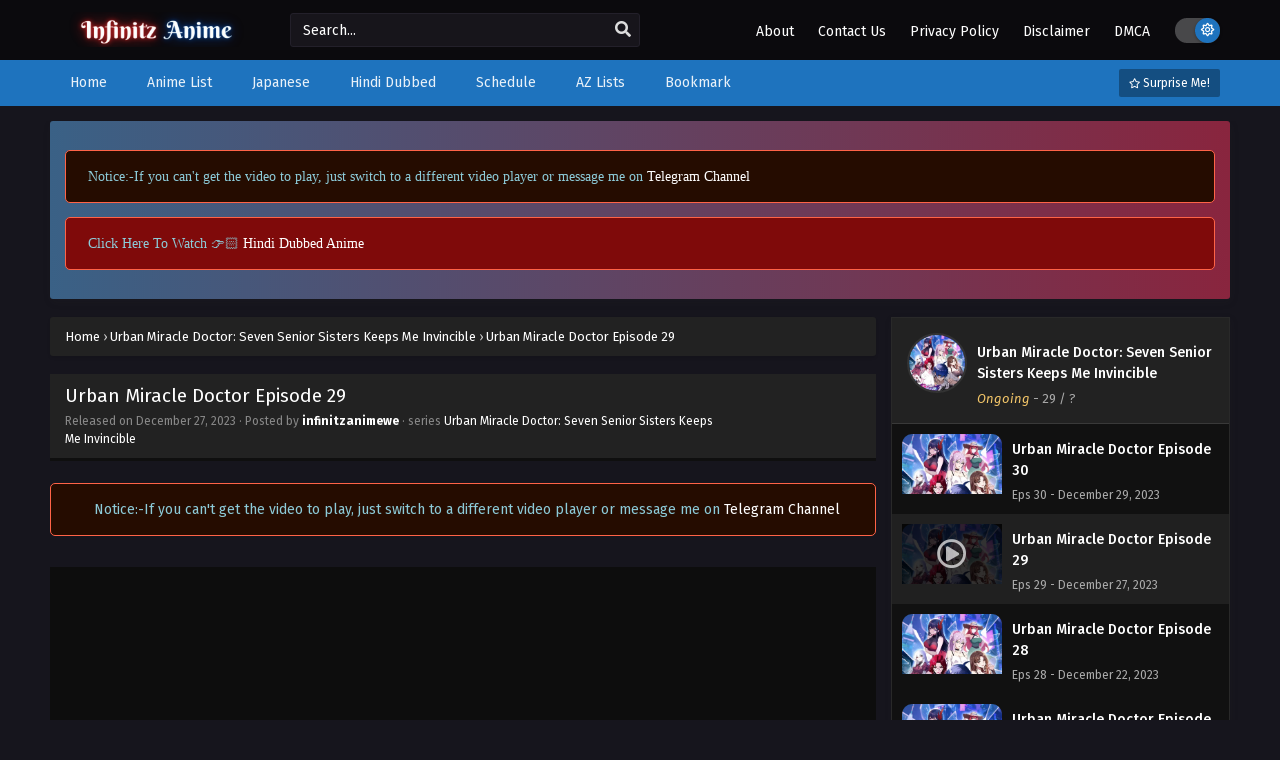

--- FILE ---
content_type: text/html; charset=UTF-8
request_url: https://infinitzanime.com/urban-miracle-doctor-episode-29/
body_size: 54550
content:
<!DOCTYPE html PUBLIC "-//W3C//DTD XHTML 1.0 Transitional//EN" "https://www.w3.org/TR/xhtml1/DTD/xhtml1-transitional.dtd">
<html xmlns="https://www.w3.org/1999/xhtml" lang="en-US" prefix="og: https://ogp.me/ns#">
<head profile="http://gmpg.org/xfn/11">
<meta http-equiv="Content-Type" content="text/html; charset=UTF-8" />
<meta name="viewport" content="width=device-width" />
<meta name="theme-color" content="#1e73be">
<meta name="msapplication-navbutton-color" content="#1e73be">
<meta name="apple-mobile-web-app-status-bar-style" content="#1e73be">
<style>
#wpadminbar #wp-admin-bar-wccp_free_top_button .ab-icon:before {
	content: "\f160";
	color: #02CA02;
	top: 3px;
}
#wpadminbar #wp-admin-bar-wccp_free_top_button .ab-icon {
	transform: rotate(45deg);
}
</style>
<style> .semxmusxuhqtznavfjalwievuswvxbgnynxjuyktndjwtapqkc{ margin: 0; padding: 0; color: #000; font-size: 13px; line-height: 1.5; } .yljzneaozrhzrelgwtcwcesxaukfsmmrutixcliullddvvestapqkc{ padding: 8px; text-align: right; } .yljzneaozrhzrelgwtcwcesxavlrvlyremkfncndtbhvhchpvemtdejwwwtoshmowvgrxrzzksaapqkcapqkc, .yljzneaozrhzrelgwtcwcesxcjaqzzjwkpvetaoukwaerkclywflvtvxdjvsiirzivudiwhdhbqapqkcapqkc{ cursor: pointer; text-align: center; outline: none !important; display: inline-block; -webkit-tap-highlight-color: rgba(0, 0, 0, 0.12); -webkit-transition: all 0.45s cubic-bezier(0.23, 1, 0.32, 1); -o-transition: all 0.45s cubic-bezier(0.23, 1, 0.32, 1); transition: all 0.45s cubic-bezier(0.23, 1, 0.32, 1); } .yljzneaozrhzrelgwtcwcesxavlrvlyremkfncndtbhvhchpvemtdejwwwtoshmowvgrxrzzksaapqkcapqkc{ color: #000; width: 100%; } .yljzneaozrhzrelgwtcwcesxcjaqzzjwkpvetaoukwaerkclywflvtvxdjvsiirzivudiwhdhbqapqkcapqkc{ color: #1e8cbe; } .rglndjhzavpctxvfnmcnlnoqeujannxaezztzhnanhrsuwjzrazapqkc.svg{ padding-top: 1rem; } img.rglndjhzavpctxvfnmcnlnoqeujannxaezztzhnanhrsuwjzrazapqkc{ width: 100px; padding: 0; margin-bottom:10px; } .rxpurkizlmzyzuchhlvfbldkowjsuzexwwpujuzjmskcvzuneyzapqkc{ padding: 5px; } .zjythymgzbucdtyrjhsajrbqlirffuenodvowbxdmwodtnzczapqkc{ padding: 10px; padding-top: 0; } .zjythymgzbucdtyrjhsajrbqlirffuenodvowbxdmwodtnzczapqkc a{ font-size: 14px; } .ukrxaljlemlzpnrhuxnndlvnbkzngzjodheetsvxrwulzqowsrympvntjmdhefblmurvwnzstztuaapqkcapqkc, .ukrxaljlemlzpnrhuxnndlvnbkzngzjodheetsvxrwulzqowsrympvntjmdhefblmurvwnzstztuaapqkcapqkc:active, .ukrxaljlemlzpnrhuxnndlvnbkzngzjodheetsvxrwulzqowsrympvntjmdhefblmurvwnzstztuaapqkcapqkc:focus{ background: #fff; border-radius: 50%; height: 35px; width: 35px; padding: 7px; position: absolute; right: -12px; top: -12px; cursor: pointer; outline: none; border: none; box-shadow: none; display: flex; justify-content: center; align-items: center; } .qmxmbtdjwwzvjrzmrbydfaktuzmvordynpqblbjnzzvcnpsmjkxodapqkc{ padding-top: 10px; margin-bottom: 10px; display: flex; justify-content: center; } .ymynhfvmncizcwlkrvjrrtlbymphetrqymrecsymznctuyzwlzvkzxqpqzjqdjpsulmcxrlyvavgapqkcapqkc{ -webkit-animation-name: fadeInDown; animation-name: fadeInDown; -webkit-animation-duration: 0.3s; animation-duration: 0.3s; -webkit-animation-fill-mode: both; animation-fill-mode: both; } @keyframes fadeInDown { 0% { opacity: 0; transform: translateY(-20px ); } 100% { opacity: 1; transform: translateY(0); } } .nffzvjtntltrwyyjiqzgvjnfslhocuvnrdlplzpmjlbdjhbsstbutapqkc:not(.owpkvjzuqtlstdvvvnqjhvtgrzhzycwnncsbkzruwcmrhdudodapqkc), .ruhveddjkrpqulkzwjpsqrjvusbhueviytrjrtdzmxjoswzsoxrpndapqkc:not(.owpkvjzuqtlstdvvvnqjhvtgrzhzycwnncsbkzruwcmrhdudodapqkc){ display: none; } .ruhveddjkrpqulkzwjpsqrjvusbhueviytrjrtdzmxjoswzsoxrpndapqkc .etfpouxbtzrkduovkzmzvglkexrutgtftnnruvcynziqzfyzrbmdapqkc .uzlpodzmnhlknwwwuevjdzdjrcuhvobmxwuklvbxqzzsanmzxpaogpamnsqxdjwxdczjrsaudgyxlkwapqkcapqkc{ padding-top: 1rem; padding-bottom: 0; } .ruhveddjkrpqulkzwjpsqrjvusbhueviytrjrtdzmxjoswzsoxrpndapqkc .etfpouxbtzrkduovkzmzvglkexrutgtftnnruvcynziqzfyzrbmdapqkc .adblock_title, .chpadbpro_wrap_title { margin: 1.3rem 0; } .ruhveddjkrpqulkzwjpsqrjvusbhueviytrjrtdzmxjoswzsoxrpndapqkc .etfpouxbtzrkduovkzmzvglkexrutgtftnnruvcynziqzfyzrbmdapqkc .adblock_subtitle{ padding: 0 1rem; padding-bottom: 1rem; } .ldfunzmzuoxzgvntlrjdtjbvfvsuznmtomvzpttavanpvhkwvfizrjowmdguezwvwrvtmdgapqkcapqkc{ width: 100%; align-items: center; display: flex; justify-content: space-around; border-top: 1px solid #d6d6d6; border-bottom: 1px solid #d6d6d6; } .ldfunzmzuoxzgvntlrjdtjbvxnmbkytuamkvtujqttnzalgbrsrfmagfxcfhiegtqcfqwwdnpuwapqkcapqkc+.ldfunzmzuoxzgvntlrjdtjbvxnmbkytuamkvtujqttnzalgbrsrfmagfxcfhiegtqcfqwwdnpuwapqkcapqkc{ border-left: 1px solid #d6d6d6; } .ldfunzmzuoxzgvntlrjdtjbvfvsuznmtomvzpttavanpvhkwvfizrjowmdguezwvwrvtmdgapqkcapqkc .ldfunzmzuoxzgvntlrjdtjbvxnmbkytuamkvtujqttnzalgbrsrfmagfxcfhiegtqcfqwwdnpuwapqkcapqkc{ flex: 1 1 auto; padding: 1rem; } .ldfunzmzuoxzgvntlrjdtjbvxnmbkytuamkvtujqttnzalgbrsrfmagfxcfhiegtqcfqwwdnpuwapqkcapqkc p{ margin: 0; font-size: 16px; font-weight: bold; text-transform: uppercase; margin-bottom: 0.3rem; } .ldfunzmzuoxzgvntlrjdtjbvfvsuznmtomvzpttavanpvhkwvfizrjowmdguezwvwrvtmdgapqkcapqkc button, .ldfunzmzuoxzgvntlrjdtjbvfvsuznmtomvzpttavanpvhkwvfizrjowmdguezwvwrvtmdgapqkcapqkc a{ background: #fff; border: 1px solid #fff; color: #000; text-transform: uppercase; font-weight: bold; cursor: pointer; text-decoration: none; } .vzlosffoahncsyykmqtfrzymkniwhessvnvfsfporkntwfmahpumkfvqzzywwzzjyworzjmwapqkcapqkc{ display: flex; justify-content: space-between; padding: 1rem; } .vzlosffoahncsyykmqtfrzymkniwhessvnvfsfporkntwfmahpumkfvqzzywwzzjyworzjmwapqkcapqkc a, .vzlosffoahncsyykmqtfrzymkniwhessvnvfsfporkntwfmahpumkfvqzzywwzzjyworzjmwapqkcapqkc a:focus{ text-decoration: none; color: #000; font-size: 12px; font-weight: bold; border: none; outline: none; } body .ofs-admin-doc-box .chp_ad_block_pro_admin_preview #chp_ads_blocker-modal { display: block !important; } body .ofs-admin-doc-box .chp_ad_block_pro_admin_preview #chp_ads_blocker-modal { position: inherit; width: 70%; left: 0; box-shadow: none; border: 3px solid #ddd; } #utbknxisjzefuouxvbvnnsddyulppvxdowuvprhvevnavtrpskxyvobcmzznmrnixsjgbszvwapqkcapqkc{ border: none; position: absolute; top: -3.5%; right: -1.5%; background: #fff; border-radius: 100%; height: 45px; outline: none; border: none; width: 45px; box-shadow: 0px 6px 18px -5px #fff; z-index: 9990099; display: flex; justify-content: center; align-items: center; text-decoration: none; } #utbknxisjzefuouxvbvnnsddyulppvxdowuvprhvevnavtrpskxyvobcmzznmrnixsjgbszvwapqkcapqkc svg{ margin: 0 -1rem; } body #ruhveddjkrpqulkzwjpsqrjvusbhueviytrjrtdzmxjoswzsoxrpndapqkc.active{ width: 60%; left: 20%; top: 10%; height: 80vh; } @media only screen and (max-width:800px ) { body #ruhveddjkrpqulkzwjpsqrjvusbhueviytrjrtdzmxjoswzsoxrpndapqkc.active{ width: 80%; left: 10%; top: 5%; height: 99vh; } } @media only screen and (max-width:550px ) { body #ruhveddjkrpqulkzwjpsqrjvusbhueviytrjrtdzmxjoswzsoxrpndapqkc.active{ width: 100%; left: 0%; top: 0%; height: 99vh; } #utbknxisjzefuouxvbvnnsddyulppvxdowuvprhvevnavtrpskxyvobcmzznmrnixsjgbszvwapqkcapqkc{ top: 2%; right: 2%; } } .howToBlock_color { color: #fff !important; } .shbfknrugrstepzvfwzvkdjhvbhsclztytdnvwhwouzvnutwzhszdqmhvckzvsgsklzngmqqapqkcapqkc, .shbfknrugrstepzvfwzvkdjhvcxpjnljxzgjurhithocnzjrnlgwwxmdnudrbnltfjtsskusqdaapqkcapqkc{ border: none; border-radius: 5px; padding: 9px 20px !important; font-size: 12px; color: white !important; margin-top: 0.5rem; transition: 0.3s; border: 2px solid; } .shbfknrugrstepzvfwzvkdjhvbhsclztytdnvwhwouzvnutwzhszdqmhvckzvsgsklzngmqqapqkcapqkc:hover, .shbfknrugrstepzvfwzvkdjhvcxpjnljxzgjurhithocnzjrnlgwwxmdnudrbnltfjtsskusqdaapqkcapqkc:hover{ background: none; box-shadow: none; } .shbfknrugrstepzvfwzvkdjhvbhsclztytdnvwhwouzvnutwzhszdqmhvckzvsgsklzngmqqapqkcapqkc:hover{ color: #fff !important; } .shbfknrugrstepzvfwzvkdjhvcxpjnljxzgjurhithocnzjrnlgwwxmdnudrbnltfjtsskusqdaapqkcapqkc:hover{ color: #888 !important; } .shbfknrugrstepzvfwzvkdjhvbhsclztytdnvwhwouzvnutwzhszdqmhvckzvsgsklzngmqqapqkcapqkc{ background-color: #fff; box-shadow: 0px 6px 18px -5px #fff; border-color: #fff; } .shbfknrugrstepzvfwzvkdjhvcxpjnljxzgjurhithocnzjrnlgwwxmdnudrbnltfjtsskusqdaapqkcapqkc{ background-color: #8a8a8a; box-shadow: 0px 6px 18px -5px #8a8a8a; border-color: #8a8a8a; } body .ruhveddjkrpqulkzwjpsqrjvusbhueviytrjrtdzmxjoswzsoxrpndapqkc{ position: fixed; z-index: 9999999999; left: 0; top: 0; width: 100%; height: 100%; overflow: auto; background-color: #000; background-color: rgba(0, 0, 0, 0.7); display: flex; justify-content: center; align-items: center; } .ruhveddjkrpqulkzwjpsqrjvusbhueviytrjrtdzmxjoswzsoxrpndapqkc .owpkvjzuqtlstdvvvnqjhvtgrzhzycwnncsbkzruwcmrhdudodapqkc{ display: block; } .ruhveddjkrpqulkzwjpsqrjvusbhueviytrjrtdzmxjoswzsoxrpndapqkc .etfpouxbtzrkduovkzmzvglkexrutgtftnnruvcynziqzfyzrbmdapqkc{ background-color: #fff; margin: auto; padding: 20px; border: none; width: 40%; border-radius: 5%; position: relative; } .ukrxaljlemlzpnrhuxnndlvnbktcqthvwegrqvzwkidhzxwfzrqtapqkc.theme3{ text-align: center; } .ukrxaljlemlzpnrhuxnndlvnbktcqthvwegrqvzwkidhzxwfzrqtapqkc *{ color: #000; text-align: center; text-decoration: none; } .ukrxaljlemlzpnrhuxnndlvnbktcqthvwegrqvzwkidhzxwfzrqtapqkc a{ cursor: pointer; } .ukrxaljlemlzpnrhuxnndlvnbktcqthvwegrqvzwkidhzxwfzrqtapqkc a:first-child{ margin-right:1rem; } .ukrxaljlemlzpnrhuxnndlvnbktcqthvwegrqvzwkidhzxwfzrqtapqkc a{ text-decoration: none; } .ukrxaljlemlzpnrhuxnndlvnbktcqthvwegrqvzwkidhzxwfzrqtapqkc.theme2 a:first-child{ margin-bottom: 0.5rem !important; } .shbfknrugrstepzvfwzvkdjhvcbwtjfpavrsilwvfnqxwqtomuqbmtzbljtrutmtefnezpwdvecqapqkcapqkc .image-container{ width: 100px; text-align: center; margin-bottom: -20px; } .shbfknrugrstepzvfwzvkdjhvcbwtjfpavrsilwvfnqxwqtomuqbmtzbljtrutmtefnezpwdvecqapqkcapqkc .image-container .image{ position: relative; } .shbfknrugrstepzvfwzvkdjhvcbwtjfpavrsilwvfnqxwqtomuqbmtzbljtrutmtefnezpwdvecqapqkcapqkc .image-container .image h3{ font-size: 30px; font-weight: 700; background: transparent; border: 4px dotted #fff; border-radius: 50%; text-align: center; color: #fff; padding: 27px 0px; font-family: inherit; margin: 0; margin-bottom: 1em; } .shbfknrugrstepzvfwzvkdjhvcbwtjfpavrsilwvfnqxwqtomuqbmtzbljtrutmtefnezpwdvecqapqkcapqkc .image-container .image i.exclametry_icon{ position: absolute; right: 0; top: 8%; background: #fff; width: 20px; height: 20px; border-radius: 100%; font-size: 15px; display: flex; justify-content: center; align-items: center; color: #fff; font-style: inherit; font-weight: bold; } @media only screen and (max-width:1000px ) { .ruhveddjkrpqulkzwjpsqrjvusbhueviytrjrtdzmxjoswzsoxrpndapqkc .etfpouxbtzrkduovkzmzvglkexrutgtftnnruvcynziqzfyzrbmdapqkc{ width: calc(40% + 15%); } } @media only screen and (max-width:800px ) { .ruhveddjkrpqulkzwjpsqrjvusbhueviytrjrtdzmxjoswzsoxrpndapqkc .etfpouxbtzrkduovkzmzvglkexrutgtftnnruvcynziqzfyzrbmdapqkc{ width: calc(40% + 25%); } } @media only screen and (max-width:700px ) { .ruhveddjkrpqulkzwjpsqrjvusbhueviytrjrtdzmxjoswzsoxrpndapqkc .etfpouxbtzrkduovkzmzvglkexrutgtftnnruvcynziqzfyzrbmdapqkc{ width: calc(40% + 35%); } } @media only screen and (max-width:500px ) { .ruhveddjkrpqulkzwjpsqrjvusbhueviytrjrtdzmxjoswzsoxrpndapqkc .etfpouxbtzrkduovkzmzvglkexrutgtftnnruvcynziqzfyzrbmdapqkc{ width: 95%; } } #utbknxisjzefuouxvbvnnsddyulppvxdowuvprhvevnavtrpskxyvobcmzznmrnixsjgbszvwapqkcapqkc{ color: #fff !important; } #yfwajuekovlxuurkjaafwcdzzjrssewyikzdhrvlpmkjmfhibhpmsstinkthnoquewfporwapqkcapqkc{ position:absolute; z-index:-20; bottom:0; } .mdvomnrakpsbnletntdtwwvkcwvnzbhvwpuwdhkuzfjexloqxlvwnprsmvvsdbqtvmoehoupnblntawapqkcapqkc{ display: inline-block; height: 40px; padding: 10px 20px; text-align: center; background-color: white; border-radius: 20px; box-sizing: border-box; position: fixed; bottom: 2%; z-index: 9999999; right: 2%; } .mjyruupqwhfltghdrkzrxozlanglkdbupntnlyozdptzlsterongnwkfeqtmrmrjmvndneraapqkcapqkc, .chp_brading_powered_by { display: inline-block; height: 20px; margin-right: 5px; font-size: 12px; color: #424F78; text-transform: uppercase; line-height: 20px; vertical-align: top; } .mdvomnrakpsbnletntdtwwvkafzhzlhtbzyqdbmdlsvwizauhsvmrlndjiudzlyjewvwbnzfovpmdaapqkcapqkc{ display: inline-block; height: 20px; vertical-align: top; } .mdvomnrakpsbnletntdtwwvkafzhzlhtbzyqdbmdlsvwizauhsvmrlndjiudzlyjewvwbnzfovpmdaapqkcapqkc img{ display: block; height: 100%; width: auto; } .mdvomnrakpsbnletntdtwwvkcwvnzbhvwpuwdhkuzfjexloqxlvwnprsmvvsdbqtvmoehoupnblntawapqkcapqkc.hide { display: none !important } </style>
<!-- Search Engine Optimization by Rank Math - https://rankmath.com/ -->
<title>Urban Miracle Doctor Episode 29 - infinitz anime</title>
<meta name="robots" content="index, follow, max-snippet:-1, max-video-preview:-1, max-image-preview:large"/>
<link rel="canonical" href="https://infinitzanime.com/urban-miracle-doctor-episode-29/" />
<meta property="og:locale" content="en_US" />
<meta property="og:type" content="article" />
<meta property="og:title" content="Urban Miracle Doctor Episode 29 - infinitz anime" />
<meta property="og:url" content="https://infinitzanime.com/urban-miracle-doctor-episode-29/" />
<meta property="og:site_name" content="infinitz anime" />
<meta property="article:section" content="Urban Miracle Doctor: Seven Senior Sisters Keeps Me Invincible" />
<meta property="article:published_time" content="2023-12-27T12:17:39+05:30" />
<meta name="twitter:card" content="summary_large_image" />
<meta name="twitter:title" content="Urban Miracle Doctor Episode 29 - infinitz anime" />
<meta name="twitter:label1" content="Written by" />
<meta name="twitter:data1" content="infinitzanimewe" />
<meta name="twitter:label2" content="Time to read" />
<meta name="twitter:data2" content="Less than a minute" />
<script type="application/ld+json" class="rank-math-schema">{"@context":"https://schema.org","@graph":[{"@type":["Person","Organization"],"@id":"https://infinitzanime.com/#person","name":"infinitzanimewe","logo":{"@type":"ImageObject","@id":"https://infinitzanime.com/#logo","url":"https://infinitzanime.com/wp-content/uploads/2023/07/Untitled-design-14.jpg","contentUrl":"https://infinitzanime.com/wp-content/uploads/2023/07/Untitled-design-14.jpg","caption":"infinitz anime","inLanguage":"en-US","width":"200","height":"200"},"image":{"@type":"ImageObject","@id":"https://infinitzanime.com/#logo","url":"https://infinitzanime.com/wp-content/uploads/2023/07/Untitled-design-14.jpg","contentUrl":"https://infinitzanime.com/wp-content/uploads/2023/07/Untitled-design-14.jpg","caption":"infinitz anime","inLanguage":"en-US","width":"200","height":"200"}},{"@type":"WebSite","@id":"https://infinitzanime.com/#website","url":"https://infinitzanime.com","name":"infinitz anime","publisher":{"@id":"https://infinitzanime.com/#person"},"inLanguage":"en-US"},{"@type":"WebPage","@id":"https://infinitzanime.com/urban-miracle-doctor-episode-29/#webpage","url":"https://infinitzanime.com/urban-miracle-doctor-episode-29/","name":"Urban Miracle Doctor Episode 29 - infinitz anime","datePublished":"2023-12-27T12:17:39+05:30","dateModified":"2023-12-27T12:17:39+05:30","isPartOf":{"@id":"https://infinitzanime.com/#website"},"inLanguage":"en-US"},{"@type":"Person","@id":"https://infinitzanime.com/author/infinitzanimewe/","name":"infinitzanimewe","url":"https://infinitzanime.com/author/infinitzanimewe/","image":{"@type":"ImageObject","@id":"https://secure.gravatar.com/avatar/805636b7ac3d38a321a600b15d71c034a3053343eac4a8dd4e0833371b488fd2?s=96&amp;d=mm&amp;r=g","url":"https://secure.gravatar.com/avatar/805636b7ac3d38a321a600b15d71c034a3053343eac4a8dd4e0833371b488fd2?s=96&amp;d=mm&amp;r=g","caption":"infinitzanimewe","inLanguage":"en-US"},"sameAs":["https://infinitzanime.com"]},{"@type":"BlogPosting","headline":"Urban Miracle Doctor Episode 29 - infinitz anime","datePublished":"2023-12-27T12:17:39+05:30","dateModified":"2023-12-27T12:17:39+05:30","articleSection":"Urban Miracle Doctor: Seven Senior Sisters Keeps Me Invincible","author":{"@id":"https://infinitzanime.com/author/infinitzanimewe/","name":"infinitzanimewe"},"publisher":{"@id":"https://infinitzanime.com/#person"},"name":"Urban Miracle Doctor Episode 29 - infinitz anime","@id":"https://infinitzanime.com/urban-miracle-doctor-episode-29/#richSnippet","isPartOf":{"@id":"https://infinitzanime.com/urban-miracle-doctor-episode-29/#webpage"},"inLanguage":"en-US","mainEntityOfPage":{"@id":"https://infinitzanime.com/urban-miracle-doctor-episode-29/#webpage"}}]}</script>
<!-- /Rank Math WordPress SEO plugin -->

<link rel='dns-prefetch' href='//www.googletagmanager.com' />
  	<meta property="og:image" content="https://infinitzanime.com/wp-content/uploads/2023/10/snapedit_1696276729738.webp" />
	<meta property="og:image:width" content="300" />
	<meta property="og:image:height" content="450" />
<link rel="alternate" title="oEmbed (JSON)" type="application/json+oembed" href="https://infinitzanime.com/wp-json/oembed/1.0/embed?url=https%3A%2F%2Finfinitzanime.com%2Furban-miracle-doctor-episode-29%2F" />
<link rel="alternate" title="oEmbed (XML)" type="text/xml+oembed" href="https://infinitzanime.com/wp-json/oembed/1.0/embed?url=https%3A%2F%2Finfinitzanime.com%2Furban-miracle-doctor-episode-29%2F&#038;format=xml" />
<style id='wp-img-auto-sizes-contain-inline-css' type='text/css'>
img:is([sizes=auto i],[sizes^="auto," i]){contain-intrinsic-size:3000px 1500px}
/*# sourceURL=wp-img-auto-sizes-contain-inline-css */
</style>

<style id='wp-emoji-styles-inline-css' type='text/css'>

	img.wp-smiley, img.emoji {
		display: inline !important;
		border: none !important;
		box-shadow: none !important;
		height: 1em !important;
		width: 1em !important;
		margin: 0 0.07em !important;
		vertical-align: -0.1em !important;
		background: none !important;
		padding: 0 !important;
	}
/*# sourceURL=wp-emoji-styles-inline-css */
</style>
<style id='classic-theme-styles-inline-css' type='text/css'>
/*! This file is auto-generated */
.wp-block-button__link{color:#fff;background-color:#32373c;border-radius:9999px;box-shadow:none;text-decoration:none;padding:calc(.667em + 2px) calc(1.333em + 2px);font-size:1.125em}.wp-block-file__button{background:#32373c;color:#fff;text-decoration:none}
/*# sourceURL=/wp-includes/css/classic-themes.min.css */
</style>
<link rel='stylesheet' id='contact-form-7-css' href='https://infinitzanime.com/wp-content/plugins/contact-form-7/includes/css/styles.css?ver=6.1.4' type='text/css' media='all' />
<link rel='stylesheet' id='dashicons-css' href='https://infinitzanime.com/wp-includes/css/dashicons.min.css?ver=6.9' type='text/css' media='all' />
<link rel='stylesheet' id='style-css' href='https://infinitzanime.com/wp-content/themes/animestream/style.css?ver=2.2.6' type='text/css' media='all' />
<link rel='stylesheet' id='darkstyle-css' href='https://infinitzanime.com/wp-content/themes/animestream/assets/css/darkmode.css?ver=2.2.6' type='text/css' media='all' />
<link rel='stylesheet' id='fontawesome-css' href='https://infinitzanime.com/wp-content/themes/animestream/assets/css/font-awesome.min.css?ver=5.13.0' type='text/css' media='all' />
<link rel='stylesheet' id='owl-carousel-css' href='https://infinitzanime.com/wp-content/themes/animestream/assets/css/owl.carousel.css?ver=1.0.0' type='text/css' media='all' />
<link rel='stylesheet' id='qtip-css' href='https://infinitzanime.com/wp-content/themes/animestream/assets/css/jquery.qtip.min.css?ver=1.0.0' type='text/css' media='all' />
<script>
var ajaxurl = 'https://infinitzanime.com/wp-admin/admin-ajax.php';
var max_bookmark = 50;
</script>
<script type="text/javascript" src="https://infinitzanime.com/wp-content/themes/animestream/assets/js/jquery.min.js?ver=3.5.1" id="jquery-js"></script>
<script type="text/javascript" id="jquery-js-after">
/* <![CDATA[ */
const themesia_lang = {"admin_add_episode_category_error":"Cannot auto select post category","admin_add_episode_series_error":"Cannot auto select Series"};
const tsCastDefaultImg = 'https://infinitzanime.com/wp-content/themes/animestream/assets/img/character-default.png';
//# sourceURL=jquery-js-after
/* ]]> */
</script>
<script type="text/javascript" src="https://infinitzanime.com/wp-content/themes/animestream/assets/js/owl.carousel.min.js?ver=2.3.4" id="owl-carousel-js"></script>
<script type="text/javascript" src="https://infinitzanime.com/wp-content/themes/animestream/assets/js/tsmedia.js?ver=2.2.6" id="tsmedia-js"></script>
<script type="text/javascript" src="https://infinitzanime.com/wp-content/themes/animestream/assets/js/tsfn.js?ver=2.2.6" id="ts-functions-js"></script>
<script type="text/javascript" src="https://infinitzanime.com/wp-content/themes/animestream/assets/js/popular_widget.js?ver=2.2.6" id="popular_widget-js"></script>
<script type="text/javascript" src="https://infinitzanime.com/wp-content/themes/animestream/assets/js/bookmark.js?ver=6.9" id="bookmarks_script-js"></script>

<!-- Google tag (gtag.js) snippet added by Site Kit -->
<!-- Google Analytics snippet added by Site Kit -->
<script type="text/javascript" src="https://www.googletagmanager.com/gtag/js?id=GT-WP452GD" id="google_gtagjs-js" async></script>
<script type="text/javascript" id="google_gtagjs-js-after">
/* <![CDATA[ */
window.dataLayer = window.dataLayer || [];function gtag(){dataLayer.push(arguments);}
gtag("set","linker",{"domains":["infinitzanime.com"]});
gtag("js", new Date());
gtag("set", "developer_id.dZTNiMT", true);
gtag("config", "GT-WP452GD");
//# sourceURL=google_gtagjs-js-after
/* ]]> */
</script>
<link rel="https://api.w.org/" href="https://infinitzanime.com/wp-json/" /><link rel="alternate" title="JSON" type="application/json" href="https://infinitzanime.com/wp-json/wp/v2/posts/8986" /><link rel="EditURI" type="application/rsd+xml" title="RSD" href="https://infinitzanime.com/xmlrpc.php?rsd" />
<meta name="generator" content="WordPress 6.9" />
<link rel='shortlink' href='https://infinitzanime.com/?p=8986' />
<meta name="generator" content="Site Kit by Google 1.171.0" /><script id="wpcp_disable_selection" type="text/javascript">
var image_save_msg='You are not allowed to save images!';
	var no_menu_msg='Context Menu disabled!';
	var smessage = "Content is protected !!";

function disableEnterKey(e)
{
	var elemtype = e.target.tagName;
	
	elemtype = elemtype.toUpperCase();
	
	if (elemtype == "TEXT" || elemtype == "TEXTAREA" || elemtype == "INPUT" || elemtype == "PASSWORD" || elemtype == "SELECT" || elemtype == "OPTION" || elemtype == "EMBED")
	{
		elemtype = 'TEXT';
	}
	
	if (e.ctrlKey){
     var key;
     if(window.event)
          key = window.event.keyCode;     //IE
     else
          key = e.which;     //firefox (97)
    //if (key != 17) alert(key);
     if (elemtype!= 'TEXT' && (key == 97 || key == 65 || key == 67 || key == 99 || key == 88 || key == 120 || key == 26 || key == 85  || key == 86 || key == 83 || key == 43 || key == 73))
     {
		if(wccp_free_iscontenteditable(e)) return true;
		show_wpcp_message('You are not allowed to copy content or view source');
		return false;
     }else
     	return true;
     }
}


/*For contenteditable tags*/
function wccp_free_iscontenteditable(e)
{
	var e = e || window.event; // also there is no e.target property in IE. instead IE uses window.event.srcElement
  	
	var target = e.target || e.srcElement;

	var elemtype = e.target.nodeName;
	
	elemtype = elemtype.toUpperCase();
	
	var iscontenteditable = "false";
		
	if(typeof target.getAttribute!="undefined" ) iscontenteditable = target.getAttribute("contenteditable"); // Return true or false as string
	
	var iscontenteditable2 = false;
	
	if(typeof target.isContentEditable!="undefined" ) iscontenteditable2 = target.isContentEditable; // Return true or false as boolean

	if(target.parentElement.isContentEditable) iscontenteditable2 = true;
	
	if (iscontenteditable == "true" || iscontenteditable2 == true)
	{
		if(typeof target.style!="undefined" ) target.style.cursor = "text";
		
		return true;
	}
}

////////////////////////////////////
function disable_copy(e)
{	
	var e = e || window.event; // also there is no e.target property in IE. instead IE uses window.event.srcElement
	
	var elemtype = e.target.tagName;
	
	elemtype = elemtype.toUpperCase();
	
	if (elemtype == "TEXT" || elemtype == "TEXTAREA" || elemtype == "INPUT" || elemtype == "PASSWORD" || elemtype == "SELECT" || elemtype == "OPTION" || elemtype == "EMBED")
	{
		elemtype = 'TEXT';
	}
	
	if(wccp_free_iscontenteditable(e)) return true;
	
	var isSafari = /Safari/.test(navigator.userAgent) && /Apple Computer/.test(navigator.vendor);
	
	var checker_IMG = '';
	if (elemtype == "IMG" && checker_IMG == 'checked' && e.detail >= 2) {show_wpcp_message(alertMsg_IMG);return false;}
	if (elemtype != "TEXT")
	{
		if (smessage !== "" && e.detail == 2)
			show_wpcp_message(smessage);
		
		if (isSafari)
			return true;
		else
			return false;
	}	
}

//////////////////////////////////////////
function disable_copy_ie()
{
	var e = e || window.event;
	var elemtype = window.event.srcElement.nodeName;
	elemtype = elemtype.toUpperCase();
	if(wccp_free_iscontenteditable(e)) return true;
	if (elemtype == "IMG") {show_wpcp_message(alertMsg_IMG);return false;}
	if (elemtype != "TEXT" && elemtype != "TEXTAREA" && elemtype != "INPUT" && elemtype != "PASSWORD" && elemtype != "SELECT" && elemtype != "OPTION" && elemtype != "EMBED")
	{
		return false;
	}
}	
function reEnable()
{
	return true;
}
document.onkeydown = disableEnterKey;
document.onselectstart = disable_copy_ie;
if(navigator.userAgent.indexOf('MSIE')==-1)
{
	document.onmousedown = disable_copy;
	document.onclick = reEnable;
}
function disableSelection(target)
{
    //For IE This code will work
    if (typeof target.onselectstart!="undefined")
    target.onselectstart = disable_copy_ie;
    
    //For Firefox This code will work
    else if (typeof target.style.MozUserSelect!="undefined")
    {target.style.MozUserSelect="none";}
    
    //All other  (ie: Opera) This code will work
    else
    target.onmousedown=function(){return false}
    target.style.cursor = "default";
}
//Calling the JS function directly just after body load
window.onload = function(){disableSelection(document.body);};

//////////////////special for safari Start////////////////
var onlongtouch;
var timer;
var touchduration = 1000; //length of time we want the user to touch before we do something

var elemtype = "";
function touchstart(e) {
	var e = e || window.event;
  // also there is no e.target property in IE.
  // instead IE uses window.event.srcElement
  	var target = e.target || e.srcElement;
	
	elemtype = window.event.srcElement.nodeName;
	
	elemtype = elemtype.toUpperCase();
	
	if(!wccp_pro_is_passive()) e.preventDefault();
	if (!timer) {
		timer = setTimeout(onlongtouch, touchduration);
	}
}

function touchend() {
    //stops short touches from firing the event
    if (timer) {
        clearTimeout(timer);
        timer = null;
    }
	onlongtouch();
}

onlongtouch = function(e) { //this will clear the current selection if anything selected
	
	if (elemtype != "TEXT" && elemtype != "TEXTAREA" && elemtype != "INPUT" && elemtype != "PASSWORD" && elemtype != "SELECT" && elemtype != "EMBED" && elemtype != "OPTION")	
	{
		if (window.getSelection) {
			if (window.getSelection().empty) {  // Chrome
			window.getSelection().empty();
			} else if (window.getSelection().removeAllRanges) {  // Firefox
			window.getSelection().removeAllRanges();
			}
		} else if (document.selection) {  // IE?
			document.selection.empty();
		}
		return false;
	}
};

document.addEventListener("DOMContentLoaded", function(event) { 
    window.addEventListener("touchstart", touchstart, false);
    window.addEventListener("touchend", touchend, false);
});

function wccp_pro_is_passive() {

  var cold = false,
  hike = function() {};

  try {
	  const object1 = {};
  var aid = Object.defineProperty(object1, 'passive', {
  get() {cold = true}
  });
  window.addEventListener('test', hike, aid);
  window.removeEventListener('test', hike, aid);
  } catch (e) {}

  return cold;
}
/*special for safari End*/
</script>
<script id="wpcp_disable_Right_Click" type="text/javascript">
document.ondragstart = function() { return false;}
	function nocontext(e) {
	   return false;
	}
	document.oncontextmenu = nocontext;
</script>
<style>
.unselectable
{
-moz-user-select:none;
-webkit-user-select:none;
cursor: default;
}
html
{
-webkit-touch-callout: none;
-webkit-user-select: none;
-khtml-user-select: none;
-moz-user-select: none;
-ms-user-select: none;
user-select: none;
-webkit-tap-highlight-color: rgba(0,0,0,0);
}
</style>
<script id="wpcp_css_disable_selection" type="text/javascript">
var e = document.getElementsByTagName('body')[0];
if(e)
{
	e.setAttribute('unselectable',"on");
}
</script>
		<script type="text/javascript">
				var sf_templates = "<a href=\"{search_url_escaped}\">View All Results<\/a>";
				var sf_position = '0';
				var sf_input = '.search-live';
				jQuery(document).ready(function(){
					jQuery(sf_input).ajaxyLiveSearch({"expand":false,"searchUrl":"https:\/\/infinitzanime.com\/?s=%s","text":"Search...","delay":500,"iwidth":180,"width":350,"ajaxUrl":"https:\/\/infinitzanime.com\/wp-admin\/admin-ajax.php","rtl":0});
					jQuery(".live-search_ajaxy-selective-input").keyup(function() {
						var width = jQuery(this).val().length * 8;
						if(width < 50) {
							width = 50;
						}
						jQuery(this).width(width);
					});
					jQuery(".live-search_ajaxy-selective-search").click(function() {
						jQuery(this).find(".live-search_ajaxy-selective-input").focus();
					});
					jQuery(".live-search_ajaxy-selective-close").click(function() {
						jQuery(this).parent().remove();
					});
				});
		</script>
		<script async src="https://pagead2.googlesyndication.com/pagead/js/adsbygoogle.js?client=ca-pub-9569775821561400"
     crossorigin="anonymous"></script>

<link rel="stylesheet" href="https://cdn.jsdelivr.net/npm/@vime/core@^5/themes/default.css">
<link rel="stylesheet" href="https://cdn.jsdelivr.net/npm/@vime/core@^5/themes/light.css">
<script type="module" src="https://cdn.jsdelivr.net/npm/@vime/core@^5/dist/vime/vime.esm.js"></script>
<style>vm-player video{z-index:unset !important;}</style>

<script type="text/javascript">(function() {var script=document.createElement("script");script.type="text/javascript";script.async =true;script.src="//telegram.im/widget-button/index.php?id=@h_donghua";document.getElementsByTagName("head")[0].appendChild(script);})();</script><script>
	$(document).ready(function(){
		$(".shme").click(function(){
			$(".mm").toggleClass("shwx");
		});
		$(".expand").click(function(){
			$(".megavid").toggleClass("xp");
			$(".pd-expand").toggleClass("sxp");
		});
		$('.expand').click(function() {
			if ($('.expand').hasClass('slamdown')){
				$('.expand').removeClass('slamdown');
				jQuery(".mvelement").prependTo(jQuery(".megavid"));
			} else {
				$('.expand').addClass('slamdown');
				jQuery(".mvelement").appendTo(jQuery(".pd-expand"));
			  }
		});
		$(".gnr").click(function(){
			$(".gnrx").toggleClass("shwgx");
		});
		$(".light").click(function(){
			$(".lowvid").toggleClass("highvid");
		});
		$(".colap").click(function(){
			$(".mindes").toggleClass("alldes");
		});
		$(".topmobile").click(function(){
			$(".topmobcon").toggleClass("topmobshow");
		});
		$(".toggler").click(function(){
			$(".inmenu").toggleClass("inmshow");
		});
		$(".twoscmob").click(function(){
			$(".searchdesk").toggleClass("searchmobi");
		});
		$(".srcmob").click(function(){
			$(".minmb").toggleClass("minmbx");
		});
	});
	</script>
<script type="text/javascript">
	$(document).ready(function()
	{
	  $('.tip').each(function(){

		var $this = $(this);
		var id = $this.attr('rel');

		$this.qtip({
		  content:{
			text: '<center><img src="https://infinitzanime.com/wp-content/themes/animestream/assets/img/loading.gif" width="30"/></center>',
			ajax:{
			  url: 'https://infinitzanime.com/wp-admin/admin-ajax.php',
			  type: 'POST', 
			  loading: false,
			  data: 'id=' + id + '&action=tooltip_action'
			}
		  },
		  show: {
			  event: 'mouseover',
			  delay: 500,
		  },
		  hide: {
			delay: 200,
			fixed: true
		  },
		  position: {
		target: 'mouse',
		adjust: { mouse: false },
			viewport: $(window)
		  }
		});
	  });
	});
	</script>
		<script>
	var defaultTheme = "darkmode";
	var tsmjsload = true;
	</script>
			<style>
			.darkmode .bxcl ul li span.dt a{background:#30353c;}
			#main-menu,.soraddlx .sorattlx,.releases .vl,.serieslist.pop ul li.topone .limit .bw .ctr,#footer .footermenu,.bigcontent .infox .spe span:before,.commentx #submit,.naveps .nvsc a,.radiox input:checked ~ .checkmarkx,.advancedsearch button.searchz,.lista a:hover,.bxcl ul li span.dt a:hover,.bookmark,.bs .bsx .limit .typez.Drama,.hpage a,.slider:before,.darkmode .naveps .nvsc a,.darkmode .lista a,.darkmode .nav_apb a:hover,#sidebar .section ul.season li:before,#sidebar .section ul.season::-webkit-scrollbar-thumb,#sidebar .section .ongoingseries ul li a .l .fas, #sidebar .section .ongoingseries ul li a .r,.releases.latesthome,.quickfilter .filters .filter.submit button,.footer-az .az-list li a,.stylesix .bsx .upscore,.stylefor .bsx .tt span i,.soraddlx .soraurlx strong,.bxcl ul li:hover,.darkmode .quickfilter .filters .filter.submit button,.darkmode .bxcl ul li:hover,#sidebar .section .ongoingseries ul::-webkit-scrollbar-thumb,.quickfilter .filters .filter .scrollz::-webkit-scrollbar-thumb,.bxcl ul::-webkit-scrollbar-thumb,.bigcontent .infox .genxed a:hover,.lastend .inepcx a,.single-info.bixbox .infox .spe span:before,.single-info.bixbox .infox .genxed a:hover,.series-gen .nav-tabs li.active a,.naveps.bignav .nvs.nvsc a,.darkmode .naveps.bignav .nvs.nvsc a,#top-menu li a:hover,.topmobile,.comment-list .comment-body .reply a:hover,.mngentwo .centernav .surprise,#menutwo .inmenu > ul,#menutwo .inmenu > ul>li>a,#menutwo .inmenu > ul>li:first-child:before,#menutwo .inmenu > ul>li:last-child:after,#slidertwo .item .info,.styletwo #sidebar .section .quickfilter .filters .filter.submit button,.styletwo .bs .bsx .limit .bt .epx,#slidertwo .swiper-pagination > span.swiper-pagination-bullet-active,.mngentwo .centernav .searchx.searchmobi #form #s,#sidebar .section .ts-wpop-series-gen .ts-wpop-nav-tabs li.active a,.bixbox .bvl,.post-nav-links .post-page-numbers{background:#1e73be;}
			.pagination span.page-numbers.current,#gallery.owl-loaded .owl-dots .owl-dot.active span,.taxindex li a:hover,.darkmode .taxindex li a:hover{background:#1e73be !important;}
			.releases span,.advancedsearch button.searchz,.lista a:hover,.darkmode .lista a,.stylefor .bsx:hover,.bxcl ul li:hover,.single-info.bixbox .infox .genxed a:hover,.comment-list .comment-body .reply a {border-color:#1e73be;}
			.surprise:hover {color: #FFF;background: #333;}
			a:hover,.listupd .lexa .dtl h2 a:hover,.live-search_result_container a:hover,.footer-az .az-list li a:hover,.bxcl ul li span.dt a .dashicons .darkmode #sidebar .section .serieslist ul li .leftseries span a,.stylefor a:hover,.seventh .main-seven .tt .sosev span a:hover,.stylesix .bsx .inf span a,.epl-num a,.bixbox.episodedl .epwrapper .epheader .entry-info a,.darkmode a:hover,.dlbox ul li span a,.single-info.bixbox .infox .infolimit h2,.stylenine .bsx .inf span a,.comment-list .comment-body .reply a,.bigcontent .infox .spe span a,#slidertwo .item .info .watch:hover,#slidertwo .paging > div:hover i{color:#1e73be;}
			.footer-az .az-list li a:hover{color:#1e73be !important;}
			.releases h1,.releases h3,#sidebar .section h4 {color:#333}
			.bs .bsx .limit .ply {background:rgba(0,0,0,0.5);}
			#main-menu ul li a:hover {text-decoration:none;color:#FFF;}
			.serieslist ul li .ctr,.bigcontent .infox .genxed a,.single-info.bixbox .infox .genxed a{color:#1e73be;border-color:#1e73be;}
			.darkmode .bigcontent .infox .genxed a,.darkmode .single-info.bixbox .infox .genxed a{color:#CCC}
			.darkmode .bigcontent .infox .genxed a:hover,.darkmode .single-info.bixbox .infox .genxed a:hover,.darkmode .single-info.bixbox .infox .infolimit h2{color:#FFF}
			.modex a {background: #333;}
			.modex a:hover,.stylefor .bsx .tt span i,.darkmode .naveps.bignav .nvs.nvsc a {color: #FFF;}
			.bigcontent .rt .rating,.bxcl ul li span.dt a{background: #f8f8f8;}
			.bookmark:hover{background:#1d1b26}
			.darkmode .lista a:hover{background:#333}
			@media only screen and (max-width: 800px){
				.th,.darkmode .th{background:#1e73be;}
				#main-menu{background:rgba(28,28,28,.95);}
				.surprise{background:#1e73be;}
			}
		</style>
		<style>.releases.hothome{background:#dd3333;}</style>		<script type='text/javascript'>
	//<![CDATA[
	$(document).ready(function(){
	   $("#shadow").css("height", $(document).height()).hide();
	   $(".light").click(function(){
		  $("#shadow").toggle();
			 if ($("#shadow").is(":hidden"))
				$(this).html("<i class='far fa-lightbulb' aria-hidden='true'></i> <span>Turn Off Light</span>").removeClass("turnedOff");
			 else
				$(this).html("<i class='fas fa-lightbulb' aria-hidden='true'></i> <span>Turn On Light</span>").addClass("turnedOff");
			 });

	  });
	//]]>
	</script>

<!-- Google AdSense meta tags added by Site Kit -->
<meta name="google-adsense-platform-account" content="ca-host-pub-2644536267352236">
<meta name="google-adsense-platform-domain" content="sitekit.withgoogle.com">
<!-- End Google AdSense meta tags added by Site Kit -->
      <meta name="onesignal" content="wordpress-plugin"/>
            <script>

      window.OneSignalDeferred = window.OneSignalDeferred || [];

      OneSignalDeferred.push(function(OneSignal) {
        var oneSignal_options = {};
        window._oneSignalInitOptions = oneSignal_options;

        oneSignal_options['serviceWorkerParam'] = { scope: '/wp-content/plugins/onesignal-free-web-push-notifications/sdk_files/push/onesignal/' };
oneSignal_options['serviceWorkerPath'] = 'OneSignalSDKWorker.js';

        OneSignal.Notifications.setDefaultUrl("https://infinitzanime.com");

        oneSignal_options['wordpress'] = true;
oneSignal_options['appId'] = '3654ab81-b960-469b-b648-3b653284ace1';
oneSignal_options['allowLocalhostAsSecureOrigin'] = true;
oneSignal_options['welcomeNotification'] = { };
oneSignal_options['welcomeNotification']['title'] = "";
oneSignal_options['welcomeNotification']['message'] = "";
oneSignal_options['path'] = "https://infinitzanime.com/wp-content/plugins/onesignal-free-web-push-notifications/sdk_files/";
oneSignal_options['safari_web_id'] = "web.onesignal.auto.0f4ef0fc-d020-4184-9066-253532c318fc";
oneSignal_options['promptOptions'] = { };
oneSignal_options['notifyButton'] = { };
oneSignal_options['notifyButton']['enable'] = true;
oneSignal_options['notifyButton']['position'] = 'bottom-right';
oneSignal_options['notifyButton']['theme'] = 'default';
oneSignal_options['notifyButton']['size'] = 'medium';
oneSignal_options['notifyButton']['showCredit'] = true;
oneSignal_options['notifyButton']['text'] = {};
              OneSignal.init(window._oneSignalInitOptions);
              OneSignal.Slidedown.promptPush()      });

      function documentInitOneSignal() {
        var oneSignal_elements = document.getElementsByClassName("OneSignal-prompt");

        var oneSignalLinkClickHandler = function(event) { OneSignal.Notifications.requestPermission(); event.preventDefault(); };        for(var i = 0; i < oneSignal_elements.length; i++)
          oneSignal_elements[i].addEventListener('click', oneSignalLinkClickHandler, false);
      }

      if (document.readyState === 'complete') {
           documentInitOneSignal();
      }
      else {
           window.addEventListener("load", function(event){
               documentInitOneSignal();
          });
      }
    </script>
<link rel="icon" href="https://infinitzanime.com/wp-content/uploads/2023/12/cropped-a_logo_for_my_anime_website_name_is_infinitz_an-32x32.webp" sizes="32x32" />
<link rel="icon" href="https://infinitzanime.com/wp-content/uploads/2023/12/cropped-a_logo_for_my_anime_website_name_is_infinitz_an-192x192.webp" sizes="192x192" />
<link rel="apple-touch-icon" href="https://infinitzanime.com/wp-content/uploads/2023/12/cropped-a_logo_for_my_anime_website_name_is_infinitz_an-180x180.webp" />
<meta name="msapplication-TileImage" content="https://infinitzanime.com/wp-content/uploads/2023/12/cropped-a_logo_for_my_anime_website_name_is_infinitz_an-270x270.webp" />
		<style type="text/css" id="wp-custom-css">
			/** custom css fr styling box **/
.releases{
background: linear-gradient(101deg, rgba(203,67,53,1) 50%, rgba(250, 219, 216,1) 98%);
	border-radius: 13px 10px 2px 4px; 
} 
.listupd{
	background: linear-gradient(159deg,#2874A6 0%,#5B2C6F 73%,#0f0c29 99%,#2471A3 100%) !important;
border-radius: 2px 1px; 

}

.serieslist{
	background: linear-gradient(101deg, rgba(26, 82, 118,1) 40%, rgba(235,220,242,1) 98%); 
	border-radius: 20px 10px;
}
.releases.latesthome{
background: linear-gradient(101deg, rgba(96,8,122,1) 0%, rgba(235,220,242,1) 98%);
} 
.listupd.normal{
	background: linear-gradient(159deg,#0f0c29 0%,#5B2C6F 73%,#0f0c29 99%,#2471A3 100%) !important;
border-radius: 2px 1px; 

}
.ts-post-image{
	border-radius: 10px; 
}
.tt::first-letter{
	font-size: 150% !important; 
	/**color: white;
	background-color: yellowgreen; **/
	border-radius: 20px;  
}

#content .wrapper .announ {
    -webkit-transform: translatex(0px) translatey(0px);
    -ms-transform: translatex(0px) translatey(0px);
    transform: translatex(0px) translatey(0px);
    font-family: 'Baloo Chettan 2',display;
    background-image: -webkit-linear-gradient(left,#3a6186 0%,#89253e 100%);
    background-image: -o-linear-gradient(left,#3a6186 0%,#89253e 100%);
    background-image: linear-gradient(to right,#3a6186 0%,#89253e 100%);
    font-size: 14px;
}
	
.telegramim_pulse {
    animation: animationpulse 2s infinite;
    -webkit-animation: animationpulse 2s ease-out;
    -webkit-animation-iteration-count: infinite;
} 
}	
.releases.hothome {
    background: linear-gradient(101deg, rgba(96,8,122,1) 0%, rgba(235,220,242,1) 98%);;
}

element.style {
    font-size: 23px;
    width: 199px;
    background: #0088cc;
    box-shadow: 1px 1px 5px #0088cc;
    color: #ffffff;
    border-radius: 65px;

	
 .telegramim_pulse {
    animation: animationpulse 2s infinite;
    -webkit-animation: animationpulse 2s ease-out;
    -webkit-animation-iteration-count: infinite;
}
	
	.telegramim_button {
    opacity: 1;
    cursor: pointer;
    text-align: center;
    display: block;
    padding: 10px;
    text-decoration: none !important;
    text-transform: none;
    letter-spacing: normal;
}
	.telegramim_shadow {
    box-shadow: 1px 1px 5px rgba(0,0,0,0.5);
}
	megavid .mvelement .item {
    font-family: 'Baloo Chettan 2';
}

		</style>
		<style id='global-styles-inline-css' type='text/css'>
:root{--wp--preset--aspect-ratio--square: 1;--wp--preset--aspect-ratio--4-3: 4/3;--wp--preset--aspect-ratio--3-4: 3/4;--wp--preset--aspect-ratio--3-2: 3/2;--wp--preset--aspect-ratio--2-3: 2/3;--wp--preset--aspect-ratio--16-9: 16/9;--wp--preset--aspect-ratio--9-16: 9/16;--wp--preset--color--black: #000000;--wp--preset--color--cyan-bluish-gray: #abb8c3;--wp--preset--color--white: #ffffff;--wp--preset--color--pale-pink: #f78da7;--wp--preset--color--vivid-red: #cf2e2e;--wp--preset--color--luminous-vivid-orange: #ff6900;--wp--preset--color--luminous-vivid-amber: #fcb900;--wp--preset--color--light-green-cyan: #7bdcb5;--wp--preset--color--vivid-green-cyan: #00d084;--wp--preset--color--pale-cyan-blue: #8ed1fc;--wp--preset--color--vivid-cyan-blue: #0693e3;--wp--preset--color--vivid-purple: #9b51e0;--wp--preset--gradient--vivid-cyan-blue-to-vivid-purple: linear-gradient(135deg,rgb(6,147,227) 0%,rgb(155,81,224) 100%);--wp--preset--gradient--light-green-cyan-to-vivid-green-cyan: linear-gradient(135deg,rgb(122,220,180) 0%,rgb(0,208,130) 100%);--wp--preset--gradient--luminous-vivid-amber-to-luminous-vivid-orange: linear-gradient(135deg,rgb(252,185,0) 0%,rgb(255,105,0) 100%);--wp--preset--gradient--luminous-vivid-orange-to-vivid-red: linear-gradient(135deg,rgb(255,105,0) 0%,rgb(207,46,46) 100%);--wp--preset--gradient--very-light-gray-to-cyan-bluish-gray: linear-gradient(135deg,rgb(238,238,238) 0%,rgb(169,184,195) 100%);--wp--preset--gradient--cool-to-warm-spectrum: linear-gradient(135deg,rgb(74,234,220) 0%,rgb(151,120,209) 20%,rgb(207,42,186) 40%,rgb(238,44,130) 60%,rgb(251,105,98) 80%,rgb(254,248,76) 100%);--wp--preset--gradient--blush-light-purple: linear-gradient(135deg,rgb(255,206,236) 0%,rgb(152,150,240) 100%);--wp--preset--gradient--blush-bordeaux: linear-gradient(135deg,rgb(254,205,165) 0%,rgb(254,45,45) 50%,rgb(107,0,62) 100%);--wp--preset--gradient--luminous-dusk: linear-gradient(135deg,rgb(255,203,112) 0%,rgb(199,81,192) 50%,rgb(65,88,208) 100%);--wp--preset--gradient--pale-ocean: linear-gradient(135deg,rgb(255,245,203) 0%,rgb(182,227,212) 50%,rgb(51,167,181) 100%);--wp--preset--gradient--electric-grass: linear-gradient(135deg,rgb(202,248,128) 0%,rgb(113,206,126) 100%);--wp--preset--gradient--midnight: linear-gradient(135deg,rgb(2,3,129) 0%,rgb(40,116,252) 100%);--wp--preset--font-size--small: 13px;--wp--preset--font-size--medium: 20px;--wp--preset--font-size--large: 36px;--wp--preset--font-size--x-large: 42px;--wp--preset--spacing--20: 0.44rem;--wp--preset--spacing--30: 0.67rem;--wp--preset--spacing--40: 1rem;--wp--preset--spacing--50: 1.5rem;--wp--preset--spacing--60: 2.25rem;--wp--preset--spacing--70: 3.38rem;--wp--preset--spacing--80: 5.06rem;--wp--preset--shadow--natural: 6px 6px 9px rgba(0, 0, 0, 0.2);--wp--preset--shadow--deep: 12px 12px 50px rgba(0, 0, 0, 0.4);--wp--preset--shadow--sharp: 6px 6px 0px rgba(0, 0, 0, 0.2);--wp--preset--shadow--outlined: 6px 6px 0px -3px rgb(255, 255, 255), 6px 6px rgb(0, 0, 0);--wp--preset--shadow--crisp: 6px 6px 0px rgb(0, 0, 0);}:where(.is-layout-flex){gap: 0.5em;}:where(.is-layout-grid){gap: 0.5em;}body .is-layout-flex{display: flex;}.is-layout-flex{flex-wrap: wrap;align-items: center;}.is-layout-flex > :is(*, div){margin: 0;}body .is-layout-grid{display: grid;}.is-layout-grid > :is(*, div){margin: 0;}:where(.wp-block-columns.is-layout-flex){gap: 2em;}:where(.wp-block-columns.is-layout-grid){gap: 2em;}:where(.wp-block-post-template.is-layout-flex){gap: 1.25em;}:where(.wp-block-post-template.is-layout-grid){gap: 1.25em;}.has-black-color{color: var(--wp--preset--color--black) !important;}.has-cyan-bluish-gray-color{color: var(--wp--preset--color--cyan-bluish-gray) !important;}.has-white-color{color: var(--wp--preset--color--white) !important;}.has-pale-pink-color{color: var(--wp--preset--color--pale-pink) !important;}.has-vivid-red-color{color: var(--wp--preset--color--vivid-red) !important;}.has-luminous-vivid-orange-color{color: var(--wp--preset--color--luminous-vivid-orange) !important;}.has-luminous-vivid-amber-color{color: var(--wp--preset--color--luminous-vivid-amber) !important;}.has-light-green-cyan-color{color: var(--wp--preset--color--light-green-cyan) !important;}.has-vivid-green-cyan-color{color: var(--wp--preset--color--vivid-green-cyan) !important;}.has-pale-cyan-blue-color{color: var(--wp--preset--color--pale-cyan-blue) !important;}.has-vivid-cyan-blue-color{color: var(--wp--preset--color--vivid-cyan-blue) !important;}.has-vivid-purple-color{color: var(--wp--preset--color--vivid-purple) !important;}.has-black-background-color{background-color: var(--wp--preset--color--black) !important;}.has-cyan-bluish-gray-background-color{background-color: var(--wp--preset--color--cyan-bluish-gray) !important;}.has-white-background-color{background-color: var(--wp--preset--color--white) !important;}.has-pale-pink-background-color{background-color: var(--wp--preset--color--pale-pink) !important;}.has-vivid-red-background-color{background-color: var(--wp--preset--color--vivid-red) !important;}.has-luminous-vivid-orange-background-color{background-color: var(--wp--preset--color--luminous-vivid-orange) !important;}.has-luminous-vivid-amber-background-color{background-color: var(--wp--preset--color--luminous-vivid-amber) !important;}.has-light-green-cyan-background-color{background-color: var(--wp--preset--color--light-green-cyan) !important;}.has-vivid-green-cyan-background-color{background-color: var(--wp--preset--color--vivid-green-cyan) !important;}.has-pale-cyan-blue-background-color{background-color: var(--wp--preset--color--pale-cyan-blue) !important;}.has-vivid-cyan-blue-background-color{background-color: var(--wp--preset--color--vivid-cyan-blue) !important;}.has-vivid-purple-background-color{background-color: var(--wp--preset--color--vivid-purple) !important;}.has-black-border-color{border-color: var(--wp--preset--color--black) !important;}.has-cyan-bluish-gray-border-color{border-color: var(--wp--preset--color--cyan-bluish-gray) !important;}.has-white-border-color{border-color: var(--wp--preset--color--white) !important;}.has-pale-pink-border-color{border-color: var(--wp--preset--color--pale-pink) !important;}.has-vivid-red-border-color{border-color: var(--wp--preset--color--vivid-red) !important;}.has-luminous-vivid-orange-border-color{border-color: var(--wp--preset--color--luminous-vivid-orange) !important;}.has-luminous-vivid-amber-border-color{border-color: var(--wp--preset--color--luminous-vivid-amber) !important;}.has-light-green-cyan-border-color{border-color: var(--wp--preset--color--light-green-cyan) !important;}.has-vivid-green-cyan-border-color{border-color: var(--wp--preset--color--vivid-green-cyan) !important;}.has-pale-cyan-blue-border-color{border-color: var(--wp--preset--color--pale-cyan-blue) !important;}.has-vivid-cyan-blue-border-color{border-color: var(--wp--preset--color--vivid-cyan-blue) !important;}.has-vivid-purple-border-color{border-color: var(--wp--preset--color--vivid-purple) !important;}.has-vivid-cyan-blue-to-vivid-purple-gradient-background{background: var(--wp--preset--gradient--vivid-cyan-blue-to-vivid-purple) !important;}.has-light-green-cyan-to-vivid-green-cyan-gradient-background{background: var(--wp--preset--gradient--light-green-cyan-to-vivid-green-cyan) !important;}.has-luminous-vivid-amber-to-luminous-vivid-orange-gradient-background{background: var(--wp--preset--gradient--luminous-vivid-amber-to-luminous-vivid-orange) !important;}.has-luminous-vivid-orange-to-vivid-red-gradient-background{background: var(--wp--preset--gradient--luminous-vivid-orange-to-vivid-red) !important;}.has-very-light-gray-to-cyan-bluish-gray-gradient-background{background: var(--wp--preset--gradient--very-light-gray-to-cyan-bluish-gray) !important;}.has-cool-to-warm-spectrum-gradient-background{background: var(--wp--preset--gradient--cool-to-warm-spectrum) !important;}.has-blush-light-purple-gradient-background{background: var(--wp--preset--gradient--blush-light-purple) !important;}.has-blush-bordeaux-gradient-background{background: var(--wp--preset--gradient--blush-bordeaux) !important;}.has-luminous-dusk-gradient-background{background: var(--wp--preset--gradient--luminous-dusk) !important;}.has-pale-ocean-gradient-background{background: var(--wp--preset--gradient--pale-ocean) !important;}.has-electric-grass-gradient-background{background: var(--wp--preset--gradient--electric-grass) !important;}.has-midnight-gradient-background{background: var(--wp--preset--gradient--midnight) !important;}.has-small-font-size{font-size: var(--wp--preset--font-size--small) !important;}.has-medium-font-size{font-size: var(--wp--preset--font-size--medium) !important;}.has-large-font-size{font-size: var(--wp--preset--font-size--large) !important;}.has-x-large-font-size{font-size: var(--wp--preset--font-size--x-large) !important;}
/*# sourceURL=global-styles-inline-css */
</style>
</head>
<body class="darkmode" itemscope="itemscope" itemtype="http://schema.org/WebPage">
<script>
			if (localStorage.getItem("thememode") == null){
				if (defaultTheme == "lightmode"){
					jQuery("body").addClass("lightmode");
					jQuery("body").removeClass("darkmode");
				}else{
					jQuery("body").addClass("darkmode");
					jQuery("body").removeClass("lightmode");
				}
			}else if (localStorage.getItem("thememode") == "lightmode"){
				jQuery("body").addClass("lightmode");
				jQuery("body").removeClass("darkmode");
			}else{
				jQuery("body").addClass("darkmode");
				jQuery("body").removeClass("lightmode");
			}
	</script>
<div id='shadow'></div>

<div class="th">
	<div class="centernav bound">
	
	<div class="shme"><i class="fa fa-bars" aria-hidden="true"></i></div>
	
	<header class="mainheader" role="banner" itemscope itemtype="http://schema.org/WPHeader">
		<div class="site-branding logox">
					<span class="logos">
				<a title="infinitz anime - " itemprop="url" href="https://infinitzanime.com/"><img itemprop="image" src="https://infinitzanime.com/wp-content/uploads/2023/03/Infinitz.png" alt="infinitz anime - "><span class="hdl">infinitz anime - </span></a>
			</span>
						<span class="mobilelogo">
				<a href="https://infinitzanime.com/"><img src="https://infinitzanime.com/wp-content/uploads/2023/03/Infinitz.png" /></a>
			</span>
			<meta itemprop="name" content="infinitz anime" />
		</div>
	</header>
		
	<div class="searchx topcon minmb">
 		<form action="https://infinitzanime.com/" id="form" method="get" itemprop="potentialAction" itemscope itemtype="http://schema.org/SearchAction">
			<meta itemprop="target" content="https://infinitzanime.com/?s={query}"/>
  			<input id="s" itemprop="query-input" class="search-live" type="text" placeholder="Search..." name="s"/>
			<button type="submit" id="submitsearch"><i class="fas fa-search" aria-hidden="true"></i></button>
			<div class="srcmob srccls"><i class="fas fa-times-circle"></i></div>
 		</form>
	</div>
	<div class="srcmob"><i class="fas fa-search" aria-hidden="true"></i></div>	
	<div id="thememode">
		<label class="switch">
			<input type="checkbox">
			<span class="slider round"></span>
		</label>
	</div>
	<script>
			if (localStorage.getItem("thememode") == null){
				if (defaultTheme == "lightmode"){
					jQuery(".logos img").attr('src', 'https://infinitzanime.com/wp-content/uploads/2023/03/Infinitz-Anime-light.png');
					jQuery("#thememode input[type='checkbox']").prop('checked', false);
				}else{
					jQuery(".logos img").attr('src', 'https://infinitzanime.com/wp-content/uploads/2023/03/Infinitz.png');
					jQuery("#thememode input[type='checkbox']").prop('checked', true);
				}
			}else if (localStorage.getItem("thememode") == "lightmode"){
				jQuery(".logos img").attr('src', 'https://infinitzanime.com/wp-content/uploads/2023/03/Infinitz-Anime-light.png');
				jQuery("#thememode input[type='checkbox']").prop('checked', false);
			}else{
				jQuery(".logos img").attr('src', 'https://infinitzanime.com/wp-content/uploads/2023/03/Infinitz.png');
				jQuery("#thememode input[type='checkbox']").prop('checked', true);
			}
	</script>
	<span class="topmobile"><i class="fa fa-th-large" aria-hidden="true"></i></span><div id="top-menu" class="topmobcon"><div class="menu-top-menu-container"><ul id="menu-top-menu" class="menu"><li id="menu-item-42" class="menu-item menu-item-type-post_type menu-item-object-page menu-item-42"><a href="https://infinitzanime.com/about-infinitz-anime/" itemprop="url">About</a></li>
<li id="menu-item-41" class="menu-item menu-item-type-post_type menu-item-object-page menu-item-41"><a href="https://infinitzanime.com/contact-us/" itemprop="url">Contact Us</a></li>
<li id="menu-item-59" class="menu-item menu-item-type-post_type menu-item-object-page menu-item-privacy-policy menu-item-59"><a rel="privacy-policy" href="https://infinitzanime.com/privacy-policy/" itemprop="url">Privacy Policy</a></li>
<li id="menu-item-39" class="menu-item menu-item-type-post_type menu-item-object-page menu-item-39"><a href="https://infinitzanime.com/disclaimer/" itemprop="url">Disclaimer</a></li>
<li id="menu-item-38" class="menu-item menu-item-type-post_type menu-item-object-page menu-item-38"><a href="https://infinitzanime.com/dmca/" itemprop="url">DMCA</a></li>
</ul></div></div>	</div>
</div>

<nav id="main-menu" class="mm">
	<div class="centernav">
		<div class="bound">
			<span itemscope="itemscope" itemtype="http://schema.org/SiteNavigationElement" role="navigation">
				<ul id="menu-menu" class="menu"><li id="menu-item-16" class="menu-item menu-item-type-custom menu-item-object-custom menu-item-16"><a href="/" itemprop="url"><span itemprop="name">Home</span></a></li>
<li id="menu-item-17" class="menu-item menu-item-type-custom menu-item-object-custom menu-item-17"><a href="/anime" itemprop="url"><span itemprop="name">Anime List</span></a></li>
<li id="menu-item-6717" class="menu-item menu-item-type-custom menu-item-object-custom menu-item-6717"><a href="https://infinitzanime.com/tag/japanese-anime/" itemprop="url"><span itemprop="name">Japanese</span></a></li>
<li id="menu-item-8089" class="menu-item menu-item-type-custom menu-item-object-custom menu-item-8089"><a href="https://infinitzanime.com/tag/hindi-dubbed/" itemprop="url"><span itemprop="name">Hindi Dubbed</span></a></li>
<li id="menu-item-20" class="menu-item menu-item-type-post_type menu-item-object-page menu-item-20"><a href="https://infinitzanime.com/schedule/" itemprop="url"><span itemprop="name">Schedule</span></a></li>
<li id="menu-item-18" class="menu-item menu-item-type-post_type menu-item-object-page menu-item-18"><a href="https://infinitzanime.com/az-lists/" itemprop="url"><span itemprop="name">AZ Lists</span></a></li>
<li id="menu-item-19" class="menu-item menu-item-type-post_type menu-item-object-page menu-item-19"><a href="https://infinitzanime.com/bookmark/" itemprop="url"><span itemprop="name">Bookmark</span></a></li>
</ul>			</span>
							<a href="https://infinitzanime.com/random" class="surprise"><i class="far fa-star" aria-hidden="true"></i> Surprise Me!</a>
						<div class="clear"></div>
		</div>
	</div>
</nav>

<div id="content">
	<div class="wrapper">
		<div class="announ"><p style="background-color:#250C00; border:1px solid Tomato; border-radius: 5px; color:#8DCBD8; padding-top:15px; padding-left:22px; padding-bottom:15px; padding-right:15px;">
Notice:-If you can't get the video to play, just switch to a different video player or message me on 
<a href="https://t.me/+sZh7LRqsvy80MzA1">Telegram Channel</a></p>

<p style="background-color:#7f0a0a; border:1px solid Tomato; border-radius: 5px; color:#8DCBD8; padding-top:15px; padding-left:22px; padding-bottom:15px; padding-right:15px;">
Click Here To Watch 👉🏻 
<a href="https://infinitzanime.com/tag/hindi-dubbed/">Hindi Dubbed Anime</a></p></div><div class="pd-expand"></div>
<div class="postbody">
<article id="post-8986" class="post-8986 hentry" itemscope="itemscope" itemtype="http://schema.org/Episode">
		<div class="ts-breadcrumb bixbox">
		<ol itemscope="" itemtype="http://schema.org/BreadcrumbList">
			<li itemprop="itemListElement" itemscope="" itemtype="http://schema.org/ListItem">
				<a itemprop="item" href="https://infinitzanime.com/"><span itemprop="name">Home</span></a>
				<meta itemprop="position" content="1">
			</li>
			 › 
						<li itemprop="itemListElement" itemscope="" itemtype="http://schema.org/ListItem">
				 <a itemprop="item" href="https://infinitzanime.com/anime/urban-miracle-doctor-seven-senior-sisters-keeps-me-invincible/"><span itemprop="name">Urban Miracle Doctor: Seven Senior Sisters Keeps Me Invincible</span></a>
				<meta itemprop="position" content="2">
			</li>
			 › 
			<li itemprop="itemListElement" itemscope="" itemtype="http://schema.org/ListItem">
				 <a itemprop="item" href="https://infinitzanime.com/urban-miracle-doctor-episode-29/"><span itemprop="name">Urban Miracle Doctor Episode 29</span></a>
				<meta itemprop="position" content="3">
			</li>
					</ol>
	</div>	
	<div class="megavid">
<div class="mvelement">
<div class="item meta">
					<div class="tb" itemprop="image" itemscope itemtype="https://schema.org/ImageObject">
					<img width="1158" height="1544" src="https://infinitzanime.com/wp-content/uploads/2023/10/snapedit_1696276729738.webp" class="attachment-post-thumbnail size-post-thumbnail wp-post-image" alt="" decoding="async" fetchpriority="high" />					<meta itemprop="url" content="https://infinitzanime.com/wp-content/uploads/2023/10/snapedit_1696276729738.webp">
					<meta itemprop="width" content="190">
					<meta itemprop="height" content="260">
					</div>
					<div class="lm">
						<div class="title-section">
							<h1 class="entry-title" itemprop="name">Urban Miracle Doctor Episode 29</h1>
						</div>
						<meta itemprop="episodeNumber" content="29">
						<span class="epx"> ONA <span class="lg">Sub</span></span>
						
					<span class="year">
														Released on <span class="updated">December 27, 2023</span> · 
														Posted by <span class="vcard author"><b class="fn"><a href="https://infinitzanime.com/author/infinitzanimewe/">infinitzanimewe</a></b></span> · series <a href="https://infinitzanime.com/anime/urban-miracle-doctor-seven-senior-sisters-keeps-me-invincible/">Urban Miracle Doctor: Seven Senior Sisters Keeps Me Invincible</a>
						</span>
					</div>
				</div>
				<div class="kln"><p style="background-color:#250C00; border:1px solid Tomato; border-radius: 5px; color:#8DCBD8; padding-top:15px; padding-left:22px; padding-bottom:15px; padding-right:15px;">
Notice:-If you can't get the video to play, just switch to a different video player or message me on 
<a href="https://t.me/+sZh7LRqsvy80MzA1">Telegram Channel</a></p></div><br/>				<div class="video-content">
					
						<div id="embed_holder" class="lowvid"><div class="player-embed" id="pembed"><div itemscope itemtype="https://schema.org/VideoObject" style="position:relative;padding-bottom:56.25%;"><meta itemprop="name" content="【都市神医：七个师姐保我无敌】第29集" /><meta itemprop="description" content="【都市神医：七个师姐保我无敌】第29集" /><meta itemprop="uploadDate" content="2023-12-27T05:42:42.000Z" /><meta itemprop="thumbnailUrl" content="https://s1.dmcdn.net/v/VXkjS1bYxbIRG0gwZ/x120" /><meta itemprop="duration" content="P314S" /><meta itemprop="embedUrl" content="https://geo.dailymotion.com/player/xlzoq.html?video=k3WlkdmZpo49oVzNmm8" /><iframe src="https://geo.dailymotion.com/player/xlzoq.html?video=k3WlkdmZpo49oVzNmm8" allow="autoplay; fullscreen; picture-in-picture" allowfullscreen frameborder="0" width="100%" height="100%" style="width:100%;height:100%;position:absolute;left:0px;top:0px;overflow:hidden;"></iframe></div></div></div>
				</div>
				<div class="item video-nav">
					<div class="mobius">
						<select class="mirror" name="mirror" onchange="loadMi(this);">
		<option value="">Select Video Server</option>
				<option value="[base64]/[base64]/[base64]" data-index="1">
			Daily Motion		</option>
    		<option value="PGlmcmFtZSB3aWR0aD0iNjQwIiBoZWlnaHQ9IjM2MCIgc3JjPSJodHRwczovL3Nob3J0LmljdS9vb19QdUZ4MUkiIGZyYW1lYm9yZGVyPSIwIiBzY3JvbGxpbmc9IjAiIGFsbG93ZnVsbHNjcmVlbj48L2lmcmFtZT4=" data-index="2">
			Multi Sub		</option>
        </select>
						<div class="iconx">
						<div class="icol expand"><i class="fa fa-expand" aria-hidden="true"></i> <span>Expand</span></div>
						<div class="icol light"><i class="far fa-lightbulb"></i> <span>Turn Off Light</span></div>
											</div>
					</div>
				</div>

<div class="announ"><center><a href="https://t.me/+r81hbUzuBMFhOTY1" target="_blank" class="telegramim_button telegramim_shadow telegramim_pulse" style="font-size:23px;width:199px;background:#0088cc;box-shadow:1px 1px 5px #0088cc;color:#ffffff;border-radius:65px;" title="Join Now" rel="noopener"><i class="ftelegramim ftelegramim-telegram-logo"></i> Join Telegram Channel</a></center></div><div class="naveps bignav">
						<div class="nvs"><a href="https://infinitzanime.com/urban-miracle-doctor-episode-28/" rel="prev"><i class="fas fa-angle-left"></i> <span class="tex"> Prev</span></a></div>
	<div class="nvs nvsc"><a href='https://infinitzanime.com/anime/urban-miracle-doctor-seven-senior-sisters-keeps-me-invincible/'><i class="fas fa-th-list"></i> <span class="tex">All Episodes</span></a></div>
						<div class="nvs"><a href="https://infinitzanime.com/urban-miracle-doctor-episode-30/" rel="next"><span class="tex">Next </span> <i class="fas fa-angle-right"></i></a></div>
</div>
	
	
	</div>
</div>
	<div id="mobilepisode"></div>
	<div class="entry-content">
	<div class="bixbox infx">
		<p>Download <b>Urban Miracle Doctor Episode 29</b>, Watch <b>Urban Miracle Doctor Episode 29</b>, don't forget to click on the like and share button. Anime <b>Urban Miracle Doctor: Seven Senior Sisters Keeps Me Invincible</b> always updated at infinitz anime. Don't forget to watch other anime updates. </p>
	</div>
		
		</div>
	<div class="single-info bixbox">
	<div class="thumb">
		<img src="https://infinitzanime.com/wp-content/uploads/2023/10/snapedit_1696276729738.webp" class="ts-post-image wp-post-image attachment-medium_large size-medium_large" loading="lazy" itemprop="image" title="Urban Miracle Doctor: Seven Senior Sisters Keeps Me Invincible" width="1158" height="1544"/>	</div>
	<div class="infox">
				<div class="infolimit">
					<h2 itemprop="partOfSeries">Urban Miracle Doctor: Seven Senior Sisters Keeps Me Invincible</h2>
									</div>
								<div class="rating">
										<strong>Rating 0.0</strong>
					<div class="rating-prc">
						<div class="rtp">
							<div class="rtb"><span style="width:0%"></span></div>
						</div>
					</div>
									</div>
								<div class="info-content">
				<div class="spe">
					<span><b>Status:</b> Ongoing</span>															<span class="split"><b>Released:</b> Oct 02, 2023</span>															<span><b>Country:</b> <a href="https://infinitzanime.com/country/china-mainland/" rel="tag">China Mainland</a></span>					<span><b>Type:</b> ONA</span>																													</div>
				<div class="genxed"><a href="https://infinitzanime.com/genres/action/" rel="tag">Action</a> <a href="https://infinitzanime.com/genres/adventure/" rel="tag">Adventure</a> <a href="https://infinitzanime.com/genres/cultivation/" rel="tag">Cultivation</a> <a href="https://infinitzanime.com/genres/drama/" rel="tag">Drama</a> <a href="https://infinitzanime.com/genres/fantasy/" rel="tag">Fantasy</a> <a href="https://infinitzanime.com/genres/harem/" rel="tag">Harem</a></div>									<div class="desc mindes">
						Introduction: The male protagonist Chu Ming was adopted by seven masters of a certain reclusive

sect since he was a child. In twenty years, he mastered all the seven masters' secret knowledge.

Just when Chu Ming got used to the reclusive life and thought he could lie down happily.

but the masters asked him to go down the mountain at the age of twenty to search for the seven beautiful

Senior sister, open up branches and leaves for the sect and cultivate future generations. Chu Ming had to obey

his master's orders, left the mountains and came to the city for the first time in twenty years, and began his search.

senior sisters he had gone through in his mortal						<span class="colap"></span>
					</div>
								</div>
			</div>
</div>
	<div class="bixbox"><div class="releases"><h3>Related Episodes</h3></div><div class="listupd">			<div class="stylefiv">
				<div class="bsx">
					<div class="thumb">
						<a href="https://infinitzanime.com/urban-miracle-doctor-episode-28/" title="Urban Miracle Doctor Episode 28">
							<img src="https://infinitzanime.com/wp-content/uploads/2023/10/snapedit_1696276729738.webp" class="ts-post-image wp-post-image attachment-medium_large size-medium_large" loading="lazy" width="1158" height="1544"/>						</a>
					</div>
					<div class="inf">
						<h2><a href="https://infinitzanime.com/urban-miracle-doctor-episode-28/" title="Urban Miracle Doctor Episode 28">Urban Miracle Doctor Episode 28</a></h2>
						<span><i class="far fa-user"></i> Posted by: infinitzanimewe</span>
						<span><i class="far fa-calendar-alt"></i> Released on: 2 years ago</span>
					</div>
				</div>
			</div>
					<div class="stylefiv">
				<div class="bsx">
					<div class="thumb">
						<a href="https://infinitzanime.com/urban-miracle-doctor-episode-30/" title="Urban Miracle Doctor Episode 30">
							<img src="https://infinitzanime.com/wp-content/uploads/2023/10/snapedit_1696276729738.webp" class="ts-post-image wp-post-image attachment-medium_large size-medium_large" loading="lazy" width="1158" height="1544"/>						</a>
					</div>
					<div class="inf">
						<h2><a href="https://infinitzanime.com/urban-miracle-doctor-episode-30/" title="Urban Miracle Doctor Episode 30">Urban Miracle Doctor Episode 30</a></h2>
						<span><i class="far fa-user"></i> Posted by: infinitzanimewe</span>
						<span><i class="far fa-calendar-alt"></i> Released on: 2 years ago</span>
					</div>
				</div>
			</div>
		</div></div>			<div class="bixbox">
				<div class="releases"><h3><span>Recommended Series</span></h3></div>
				<div class="listupd">
				<article class="bs" itemscope="itemscope" itemtype="http://schema.org/CreativeWork">
	<div class="bsx">
		<a href="https://infinitzanime.com/anime/i-took-over-the-system-players/" itemprop="url" title="I Took Over The System Players" class="tip" rel="15226">
		<div class="limit">
									<div class="typez ONA">ONA</div>
			<div class="ply"><i class="far fa-play-circle"></i></div>
			<div class="bt">
				<span class="epx">Ongoing</span>
							</div>
			<img src="https://infinitzanime.com/wp-content/uploads/2024/08/1_93e09a30-29c0-47e7-b792-e4a8aba3b2f8.webp" class="ts-post-image wp-post-image attachment-medium_large size-medium_large" loading="lazy" itemprop="image" title="I Took Over The System Players" width="1296" height="1728"/>		</div>
			<div class="tt">
				I Took Over The System Players				<h2 itemprop="headline">I Took Over The System Players</h2>
			</div>
		</a>
	</div>
</article><article class="bs" itemscope="itemscope" itemtype="http://schema.org/CreativeWork">
	<div class="bsx">
		<a href="https://infinitzanime.com/anime/i-can-have-infinite-epiphanies/" itemprop="url" title="I Can Have Infinite Epiphanies" class="tip" rel="2990">
		<div class="limit">
									<div class="typez ONA">ONA</div>
			<div class="ply"><i class="far fa-play-circle"></i></div>
			<div class="bt">
				<span class="epx">Ongoing</span>
							</div>
			<img src="https://infinitzanime.com/wp-content/uploads/2023/09/Picsart_23-09-06_12-08-30-477.webp" class="ts-post-image wp-post-image attachment-medium_large size-medium_large" loading="lazy" itemprop="image" title="I Can Have Infinite Epiphanies" width="1240" height="1605"/>		</div>
			<div class="tt">
				I Can Have Infinite Epiphanies				<h2 itemprop="headline">I Can Have Infinite Epiphanies</h2>
			</div>
		</a>
	</div>
</article><article class="bs" itemscope="itemscope" itemtype="http://schema.org/CreativeWork">
	<div class="bsx">
		<a href="https://infinitzanime.com/anime/apocalyptic-escort-agency/" itemprop="url" title="Apocalyptic Escort Agency" class="tip" rel="5792">
		<div class="limit">
									<div class="typez ONA">ONA</div>
			<div class="ply"><i class="far fa-play-circle"></i></div>
			<div class="bt">
				<span class="epx">Ongoing</span>
							</div>
			<img src="https://infinitzanime.com/wp-content/uploads/2023/10/1_caad8e1b-4308-4d50-b637-6450034d5fb2.webp" class="ts-post-image wp-post-image attachment-medium_large size-medium_large" loading="lazy" itemprop="image" title="Apocalyptic Escort Agency" width="1040" height="1456"/>		</div>
			<div class="tt">
				Apocalyptic Escort Agency				<h2 itemprop="headline">Apocalyptic Escort Agency</h2>
			</div>
		</a>
	</div>
</article><article class="bs" itemscope="itemscope" itemtype="http://schema.org/CreativeWork">
	<div class="bsx">
		<a href="https://infinitzanime.com/anime/cultivating-the-supreme-dantian/" itemprop="url" title="Cultivating The Supreme Dantian" class="tip" rel="2756">
		<div class="limit">
									<div class="typez ONA">ONA</div>
			<div class="ply"><i class="far fa-play-circle"></i></div>
			<div class="bt">
				<span class="epx">Ongoing</span>
							</div>
			<img src="https://infinitzanime.com/wp-content/uploads/2023/08/Picsart_23-08-31_15-11-11-674.webp" class="ts-post-image wp-post-image attachment-medium_large size-medium_large" loading="lazy" itemprop="image" title="Cultivating The Supreme Dantian" width="1240" height="1839"/>		</div>
			<div class="tt">
				Cultivating The Supreme Dantian				<h2 itemprop="headline">Cultivating The Supreme Dantian</h2>
			</div>
		</a>
	</div>
</article><article class="bs" itemscope="itemscope" itemtype="http://schema.org/CreativeWork">
	<div class="bsx">
		<a href="https://infinitzanime.com/anime/i-was-stuck-on-the-same-day-for-100000-years-season-4/" itemprop="url" title="I was Stuck on the Same Day for 100,000 Years Season 4" class="tip" rel="10359">
		<div class="limit">
									<div class="typez ONA">ONA</div>
			<div class="ply"><i class="far fa-play-circle"></i></div>
			<div class="bt">
				<span class="epx">Ongoing</span>
							</div>
			<img src="https://infinitzanime.com/wp-content/uploads/2024/01/1_872735e3-02e8-4f0b-99a9-43a4aadcc656.webp" class="ts-post-image wp-post-image attachment-medium_large size-medium_large" loading="lazy" itemprop="image" title="I was Stuck on the Same Day for 100,000 Years Season 4" width="1040" height="1456"/>		</div>
			<div class="tt">
				I was Stuck on the Same Day for 100,000 Years Season 4				<h2 itemprop="headline">I was Stuck on the Same Day for 100,000 Years Season 4</h2>
			</div>
		</a>
	</div>
</article>				</div>
		</div>
		
	<meta itemprop="author" content="infinitzanimewe">
	<meta itemprop="datePublished" content="2023-12-27T12:17:39+05:30">
	<meta itemprop="dateModified" content="2023-12-27T12:17:39+05:30">
	<span style="display: none;" itemprop="publisher" itemscope itemtype="https://schema.org/Organization">
		<span style="display: none;" itemprop="logo" itemscope itemtype="https://schema.org/ImageObject">
			<meta itemprop="url" content="https://infinitzanime.com/wp-content/uploads/2023/03/Infinitz.png">
		</span>
		<meta itemprop="name" content="infinitz anime">
	</span>
	</article>
</div>
<script>tsUpdateView(8986);</script>
<div id="sidebar">
	        <div id="mainepisode">
        <!--themesia cache start-->
<div id="singlepisode">
    <div class="headlist">
        <div class="thumb">
            <a href="https://infinitzanime.com/anime/urban-miracle-doctor-seven-senior-sisters-keeps-me-invincible/"><img src="https://infinitzanime.com/wp-content/uploads/2023/10/snapedit_1696276729738.webp" class="ts-post-image wp-post-image attachment-medium size-medium" loading="lazy" width="1158" height="1544"/></a>
        </div>
        <div class="det">
            <h3><a href="https://infinitzanime.com/anime/urban-miracle-doctor-seven-senior-sisters-keeps-me-invincible/">Urban Miracle Doctor: Seven Senior Sisters Keeps Me Invincible</a></h3>
            <span><i>Ongoing</i> - <em class="epnow">?</em> / ?</span>
        </div>
    </div>
    <div class="episodelist">
        <ul>

                            <li data-id="14758">
                    <a href="https://infinitzanime.com/urban-miracle-doctor-episode-61-65/" itemprop="url" title="">
                        <div class="thumbnel">
                            <img src="https://infinitzanime.com/wp-content/uploads/2023/10/snapedit_1696276729738.webp" class="ts-post-image wp-post-image attachment-thumbnail size-thumbnail" loading="lazy" itemprop="image" title="Urban Miracle Doctor Episode 61-65" width="1158" height="1544"/>                        </div>
                        <div class="playinfo">
                            <h4>Urban Miracle Doctor Episode 61-65</h4>
                            <span>Eps 61-65 - April 15, 2024</span>
                        </div>
                    </a>
                </li>
                            <li data-id="14473">
                    <a href="https://infinitzanime.com/urban-miracle-doctor-episode-60/" itemprop="url" title="">
                        <div class="thumbnel">
                            <img src="https://infinitzanime.com/wp-content/uploads/2023/10/snapedit_1696276729738.webp" class="ts-post-image wp-post-image attachment-thumbnail size-thumbnail" loading="lazy" itemprop="image" title="Urban Miracle Doctor Episode 60" width="1158" height="1544"/>                        </div>
                        <div class="playinfo">
                            <h4>Urban Miracle Doctor Episode 60</h4>
                            <span>Eps 60 - March 31, 2024</span>
                        </div>
                    </a>
                </li>
                            <li data-id="14322">
                    <a href="https://infinitzanime.com/urban-miracle-doctor-episode-59/" itemprop="url" title="">
                        <div class="thumbnel">
                            <img src="https://infinitzanime.com/wp-content/uploads/2023/10/snapedit_1696276729738.webp" class="ts-post-image wp-post-image attachment-thumbnail size-thumbnail" loading="lazy" itemprop="image" title="Urban Miracle Doctor Episode 59" width="1158" height="1544"/>                        </div>
                        <div class="playinfo">
                            <h4>Urban Miracle Doctor Episode 59</h4>
                            <span>Eps 59 - March 28, 2024</span>
                        </div>
                    </a>
                </li>
                            <li data-id="14186">
                    <a href="https://infinitzanime.com/urban-miracle-doctor-episode-58/" itemprop="url" title="">
                        <div class="thumbnel">
                            <img src="https://infinitzanime.com/wp-content/uploads/2023/10/snapedit_1696276729738.webp" class="ts-post-image wp-post-image attachment-thumbnail size-thumbnail" loading="lazy" itemprop="image" title="Urban Miracle Doctor Episode 58" width="1158" height="1544"/>                        </div>
                        <div class="playinfo">
                            <h4>Urban Miracle Doctor Episode 58</h4>
                            <span>Eps 58 - March 22, 2024</span>
                        </div>
                    </a>
                </li>
                            <li data-id="14140">
                    <a href="https://infinitzanime.com/urban-miracle-doctor-episode-57/" itemprop="url" title="">
                        <div class="thumbnel">
                            <img src="https://infinitzanime.com/wp-content/uploads/2023/10/snapedit_1696276729738.webp" class="ts-post-image wp-post-image attachment-thumbnail size-thumbnail" loading="lazy" itemprop="image" title="Urban Miracle Doctor Episode 57" width="1158" height="1544"/>                        </div>
                        <div class="playinfo">
                            <h4>Urban Miracle Doctor Episode 57</h4>
                            <span>Eps 57 - March 22, 2024</span>
                        </div>
                    </a>
                </li>
                            <li data-id="13916">
                    <a href="https://infinitzanime.com/urban-miracle-doctor-episode-56/" itemprop="url" title="">
                        <div class="thumbnel">
                            <img src="https://infinitzanime.com/wp-content/uploads/2023/10/snapedit_1696276729738.webp" class="ts-post-image wp-post-image attachment-thumbnail size-thumbnail" loading="lazy" itemprop="image" title="Urban Miracle Doctor Episode 56" width="1158" height="1544"/>                        </div>
                        <div class="playinfo">
                            <h4>Urban Miracle Doctor Episode 56</h4>
                            <span>Eps 56 - March 16, 2024</span>
                        </div>
                    </a>
                </li>
                            <li data-id="13779">
                    <a href="https://infinitzanime.com/urban-miracle-doctor-episode-55/" itemprop="url" title="">
                        <div class="thumbnel">
                            <img src="https://infinitzanime.com/wp-content/uploads/2023/10/snapedit_1696276729738.webp" class="ts-post-image wp-post-image attachment-thumbnail size-thumbnail" loading="lazy" itemprop="image" title="Urban Miracle Doctor Episode 55" width="1158" height="1544"/>                        </div>
                        <div class="playinfo">
                            <h4>Urban Miracle Doctor Episode 55</h4>
                            <span>Eps 55 - March 14, 2024</span>
                        </div>
                    </a>
                </li>
                            <li data-id="13537">
                    <a href="https://infinitzanime.com/urban-miracle-doctor-54/" itemprop="url" title="">
                        <div class="thumbnel">
                            <img src="https://infinitzanime.com/wp-content/uploads/2023/10/snapedit_1696276729738.webp" class="ts-post-image wp-post-image attachment-thumbnail size-thumbnail" loading="lazy" itemprop="image" title="Urban Miracle Doctor 54" width="1158" height="1544"/>                        </div>
                        <div class="playinfo">
                            <h4>Urban Miracle Doctor 54</h4>
                            <span>Eps 54 - March 8, 2024</span>
                        </div>
                    </a>
                </li>
                            <li data-id="13441">
                    <a href="https://infinitzanime.com/urban-miracle-doctor-episode-53/" itemprop="url" title="">
                        <div class="thumbnel">
                            <img src="https://infinitzanime.com/wp-content/uploads/2023/10/snapedit_1696276729738.webp" class="ts-post-image wp-post-image attachment-thumbnail size-thumbnail" loading="lazy" itemprop="image" title="Urban Miracle Doctor Episode 53" width="1158" height="1544"/>                        </div>
                        <div class="playinfo">
                            <h4>Urban Miracle Doctor Episode 53</h4>
                            <span>Eps 53 - March 7, 2024</span>
                        </div>
                    </a>
                </li>
                            <li data-id="13211">
                    <a href="https://infinitzanime.com/urban-miracle-doctor-episode-52/" itemprop="url" title="">
                        <div class="thumbnel">
                            <img src="https://infinitzanime.com/wp-content/uploads/2023/10/snapedit_1696276729738.webp" class="ts-post-image wp-post-image attachment-thumbnail size-thumbnail" loading="lazy" itemprop="image" title="Urban Miracle Doctor Episode 52" width="1158" height="1544"/>                        </div>
                        <div class="playinfo">
                            <h4>Urban Miracle Doctor Episode 52</h4>
                            <span>Eps 52 - March 2, 2024</span>
                        </div>
                    </a>
                </li>
                            <li data-id="13080">
                    <a href="https://infinitzanime.com/urban-miracle-doctor-episode-51/" itemprop="url" title="">
                        <div class="thumbnel">
                            <img src="https://infinitzanime.com/wp-content/uploads/2023/10/snapedit_1696276729738.webp" class="ts-post-image wp-post-image attachment-thumbnail size-thumbnail" loading="lazy" itemprop="image" title="Urban Miracle Doctor Episode 51" width="1158" height="1544"/>                        </div>
                        <div class="playinfo">
                            <h4>Urban Miracle Doctor Episode 51</h4>
                            <span>Eps 51 - February 29, 2024</span>
                        </div>
                    </a>
                </li>
                            <li data-id="12952">
                    <a href="https://infinitzanime.com/urban-miracle-doctor-episode-50/" itemprop="url" title="">
                        <div class="thumbnel">
                            <img src="https://infinitzanime.com/wp-content/uploads/2023/10/snapedit_1696276729738.webp" class="ts-post-image wp-post-image attachment-thumbnail size-thumbnail" loading="lazy" itemprop="image" title="Urban Miracle Doctor Episode 50" width="1158" height="1544"/>                        </div>
                        <div class="playinfo">
                            <h4>Urban Miracle Doctor Episode 50</h4>
                            <span>Eps 50 - February 26, 2024</span>
                        </div>
                    </a>
                </li>
                            <li data-id="12804">
                    <a href="https://infinitzanime.com/urban-miracle-doctor-episode-49/" itemprop="url" title="">
                        <div class="thumbnel">
                            <img src="https://infinitzanime.com/wp-content/uploads/2023/10/snapedit_1696276729738.webp" class="ts-post-image wp-post-image attachment-thumbnail size-thumbnail" loading="lazy" itemprop="image" title="Urban Miracle Doctor Episode 49" width="1158" height="1544"/>                        </div>
                        <div class="playinfo">
                            <h4>Urban Miracle Doctor Episode 49</h4>
                            <span>Eps 49 - February 23, 2024</span>
                        </div>
                    </a>
                </li>
                            <li data-id="12504">
                    <a href="https://infinitzanime.com/urban-miracle-doctor-episode-48/" itemprop="url" title="">
                        <div class="thumbnel">
                            <img src="https://infinitzanime.com/wp-content/uploads/2023/10/snapedit_1696276729738.webp" class="ts-post-image wp-post-image attachment-thumbnail size-thumbnail" loading="lazy" itemprop="image" title="Urban Miracle Doctor Episode 48" width="1158" height="1544"/>                        </div>
                        <div class="playinfo">
                            <h4>Urban Miracle Doctor Episode 48</h4>
                            <span>Eps 48 - February 16, 2024</span>
                        </div>
                    </a>
                </li>
                            <li data-id="12367">
                    <a href="https://infinitzanime.com/urban-miracle-doctor-episode-47/" itemprop="url" title="">
                        <div class="thumbnel">
                            <img src="https://infinitzanime.com/wp-content/uploads/2023/10/snapedit_1696276729738.webp" class="ts-post-image wp-post-image attachment-thumbnail size-thumbnail" loading="lazy" itemprop="image" title="Urban Miracle Doctor Episode 47" width="1158" height="1544"/>                        </div>
                        <div class="playinfo">
                            <h4>Urban Miracle Doctor Episode 47</h4>
                            <span>Eps 47 - February 15, 2024</span>
                        </div>
                    </a>
                </li>
                            <li data-id="12336">
                    <a href="https://infinitzanime.com/urban-miracle-doctor-episode-46/" itemprop="url" title="">
                        <div class="thumbnel">
                            <img src="https://infinitzanime.com/wp-content/uploads/2023/10/snapedit_1696276729738.webp" class="ts-post-image wp-post-image attachment-thumbnail size-thumbnail" loading="lazy" itemprop="image" title="Urban Miracle Doctor Episode 46" width="1158" height="1544"/>                        </div>
                        <div class="playinfo">
                            <h4>Urban Miracle Doctor Episode 46</h4>
                            <span>Eps 46 - February 13, 2024</span>
                        </div>
                    </a>
                </li>
                            <li data-id="12293">
                    <a href="https://infinitzanime.com/urban-miracle-doctor-episode-45/" itemprop="url" title="">
                        <div class="thumbnel">
                            <img src="https://infinitzanime.com/wp-content/uploads/2023/10/snapedit_1696276729738.webp" class="ts-post-image wp-post-image attachment-thumbnail size-thumbnail" loading="lazy" itemprop="image" title="Urban Miracle Doctor Episode 45" width="1158" height="1544"/>                        </div>
                        <div class="playinfo">
                            <h4>Urban Miracle Doctor Episode 45</h4>
                            <span>Eps 45 - February 12, 2024</span>
                        </div>
                    </a>
                </li>
                            <li data-id="12240">
                    <a href="https://infinitzanime.com/urban-miracle-doctor-episode-44/" itemprop="url" title="">
                        <div class="thumbnel">
                            <img src="https://infinitzanime.com/wp-content/uploads/2023/10/snapedit_1696276729738.webp" class="ts-post-image wp-post-image attachment-thumbnail size-thumbnail" loading="lazy" itemprop="image" title="Urban Miracle Doctor Episode 44" width="1158" height="1544"/>                        </div>
                        <div class="playinfo">
                            <h4>Urban Miracle Doctor Episode 44</h4>
                            <span>Eps 44 - February 12, 2024</span>
                        </div>
                    </a>
                </li>
                            <li data-id="12136">
                    <a href="https://infinitzanime.com/urban-miracle-doctor-episode-43/" itemprop="url" title="">
                        <div class="thumbnel">
                            <img src="https://infinitzanime.com/wp-content/uploads/2023/10/snapedit_1696276729738.webp" class="ts-post-image wp-post-image attachment-thumbnail size-thumbnail" loading="lazy" itemprop="image" title="Urban Miracle Doctor Episode 43" width="1158" height="1544"/>                        </div>
                        <div class="playinfo">
                            <h4>Urban Miracle Doctor Episode 43</h4>
                            <span>Eps 43 - February 10, 2024</span>
                        </div>
                    </a>
                </li>
                            <li data-id="11895">
                    <a href="https://infinitzanime.com/urban-miracle-doctor-episode-41/" itemprop="url" title="">
                        <div class="thumbnel">
                            <img src="https://infinitzanime.com/wp-content/uploads/2023/10/snapedit_1696276729738.webp" class="ts-post-image wp-post-image attachment-thumbnail size-thumbnail" loading="lazy" itemprop="image" title="Urban Miracle Doctor Episode 41" width="1158" height="1544"/>                        </div>
                        <div class="playinfo">
                            <h4>Urban Miracle Doctor Episode 41</h4>
                            <span>Eps 41 - February 7, 2024</span>
                        </div>
                    </a>
                </li>
                            <li data-id="11689">
                    <a href="https://infinitzanime.com/urban-miracle-doctor-episode-40/" itemprop="url" title="">
                        <div class="thumbnel">
                            <img src="https://infinitzanime.com/wp-content/uploads/2023/10/snapedit_1696276729738.webp" class="ts-post-image wp-post-image attachment-thumbnail size-thumbnail" loading="lazy" itemprop="image" title="Urban Miracle Doctor Episode 40" width="1158" height="1544"/>                        </div>
                        <div class="playinfo">
                            <h4>Urban Miracle Doctor Episode 40</h4>
                            <span>Eps 40 - February 2, 2024</span>
                        </div>
                    </a>
                </li>
                            <li data-id="11538">
                    <a href="https://infinitzanime.com/urban-miracle-doctor-episode-39/" itemprop="url" title="">
                        <div class="thumbnel">
                            <img src="https://infinitzanime.com/wp-content/uploads/2023/10/snapedit_1696276729738.webp" class="ts-post-image wp-post-image attachment-thumbnail size-thumbnail" loading="lazy" itemprop="image" title="Urban Miracle Doctor Episode 39" width="1158" height="1544"/>                        </div>
                        <div class="playinfo">
                            <h4>Urban Miracle Doctor Episode 39</h4>
                            <span>Eps 39 - January 31, 2024</span>
                        </div>
                    </a>
                </li>
                            <li data-id="11220">
                    <a href="https://infinitzanime.com/urban-miracle-doctor-episode-38/" itemprop="url" title="">
                        <div class="thumbnel">
                            <img src="https://infinitzanime.com/wp-content/uploads/2023/10/snapedit_1696276729738.webp" class="ts-post-image wp-post-image attachment-thumbnail size-thumbnail" loading="lazy" itemprop="image" title="Urban Miracle Doctor Episode 38" width="1158" height="1544"/>                        </div>
                        <div class="playinfo">
                            <h4>Urban Miracle Doctor Episode 38</h4>
                            <span>Eps 38 - January 27, 2024</span>
                        </div>
                    </a>
                </li>
                            <li data-id="11023">
                    <a href="https://infinitzanime.com/urban-miracle-doctor-episode-37/" itemprop="url" title="">
                        <div class="thumbnel">
                            <img src="https://infinitzanime.com/wp-content/uploads/2023/10/snapedit_1696276729738.webp" class="ts-post-image wp-post-image attachment-thumbnail size-thumbnail" loading="lazy" itemprop="image" title="Urban Miracle Doctor Episode 37" width="1158" height="1544"/>                        </div>
                        <div class="playinfo">
                            <h4>Urban Miracle Doctor Episode 37</h4>
                            <span>Eps 37 - January 24, 2024</span>
                        </div>
                    </a>
                </li>
                            <li data-id="10719">
                    <a href="https://infinitzanime.com/urban-miracle-doctor-episode-36/" itemprop="url" title="">
                        <div class="thumbnel">
                            <img src="https://infinitzanime.com/wp-content/uploads/2023/10/snapedit_1696276729738.webp" class="ts-post-image wp-post-image attachment-thumbnail size-thumbnail" loading="lazy" itemprop="image" title="Urban Miracle Doctor Episode 36" width="1158" height="1544"/>                        </div>
                        <div class="playinfo">
                            <h4>Urban Miracle Doctor Episode 36</h4>
                            <span>Eps 36 - January 19, 2024</span>
                        </div>
                    </a>
                </li>
                            <li data-id="10593">
                    <a href="https://infinitzanime.com/urban-miracle-doctor-episode-35/" itemprop="url" title="">
                        <div class="thumbnel">
                            <img src="https://infinitzanime.com/wp-content/uploads/2023/10/snapedit_1696276729738.webp" class="ts-post-image wp-post-image attachment-thumbnail size-thumbnail" loading="lazy" itemprop="image" title="Urban Miracle Doctor Episode 35" width="1158" height="1544"/>                        </div>
                        <div class="playinfo">
                            <h4>Urban Miracle Doctor Episode 35</h4>
                            <span>Eps 35 - January 17, 2024</span>
                        </div>
                    </a>
                </li>
                            <li data-id="10206">
                    <a href="https://infinitzanime.com/urban-miracle-doctor-episode-34/" itemprop="url" title="">
                        <div class="thumbnel">
                            <img src="https://infinitzanime.com/wp-content/uploads/2023/10/snapedit_1696276729738.webp" class="ts-post-image wp-post-image attachment-thumbnail size-thumbnail" loading="lazy" itemprop="image" title="Urban Miracle Doctor Episode 34" width="1158" height="1544"/>                        </div>
                        <div class="playinfo">
                            <h4>Urban Miracle Doctor Episode 34</h4>
                            <span>Eps 34 - January 12, 2024</span>
                        </div>
                    </a>
                </li>
                            <li data-id="10033">
                    <a href="https://infinitzanime.com/urban-miracle-doctor-episode-33/" itemprop="url" title="">
                        <div class="thumbnel">
                            <img src="https://infinitzanime.com/wp-content/uploads/2023/10/snapedit_1696276729738.webp" class="ts-post-image wp-post-image attachment-thumbnail size-thumbnail" loading="lazy" itemprop="image" title="Urban Miracle Doctor Episode 33" width="1158" height="1544"/>                        </div>
                        <div class="playinfo">
                            <h4>Urban Miracle Doctor Episode 33</h4>
                            <span>Eps 33 - January 10, 2024</span>
                        </div>
                    </a>
                </li>
                            <li data-id="9637">
                    <a href="https://infinitzanime.com/urban-miracle-doctor-episode-32/" itemprop="url" title="">
                        <div class="thumbnel">
                            <img src="https://infinitzanime.com/wp-content/uploads/2023/10/snapedit_1696276729738.webp" class="ts-post-image wp-post-image attachment-thumbnail size-thumbnail" loading="lazy" itemprop="image" title="Urban Miracle Doctor Episode 32" width="1158" height="1544"/>                        </div>
                        <div class="playinfo">
                            <h4>Urban Miracle Doctor Episode 32</h4>
                            <span>Eps 32 - January 5, 2024</span>
                        </div>
                    </a>
                </li>
                            <li data-id="9496">
                    <a href="https://infinitzanime.com/urban-miracle-doctor-episode-31/" itemprop="url" title="">
                        <div class="thumbnel">
                            <img src="https://infinitzanime.com/wp-content/uploads/2023/10/snapedit_1696276729738.webp" class="ts-post-image wp-post-image attachment-thumbnail size-thumbnail" loading="lazy" itemprop="image" title="Urban Miracle Doctor Episode 31" width="1158" height="1544"/>                        </div>
                        <div class="playinfo">
                            <h4>Urban Miracle Doctor Episode 31</h4>
                            <span>Eps 31 - January 3, 2024</span>
                        </div>
                    </a>
                </li>
                            <li data-id="9107">
                    <a href="https://infinitzanime.com/urban-miracle-doctor-episode-30/" itemprop="url" title="">
                        <div class="thumbnel">
                            <img src="https://infinitzanime.com/wp-content/uploads/2023/10/snapedit_1696276729738.webp" class="ts-post-image wp-post-image attachment-thumbnail size-thumbnail" loading="lazy" itemprop="image" title="Urban Miracle Doctor Episode 30" width="1158" height="1544"/>                        </div>
                        <div class="playinfo">
                            <h4>Urban Miracle Doctor Episode 30</h4>
                            <span>Eps 30 - December 29, 2023</span>
                        </div>
                    </a>
                </li>
                            <li data-id="8986">
                    <a href="https://infinitzanime.com/urban-miracle-doctor-episode-29/" itemprop="url" title="">
                        <div class="thumbnel">
                            <img src="https://infinitzanime.com/wp-content/uploads/2023/10/snapedit_1696276729738.webp" class="ts-post-image wp-post-image attachment-thumbnail size-thumbnail" loading="lazy" itemprop="image" title="Urban Miracle Doctor Episode 29" width="1158" height="1544"/>                        </div>
                        <div class="playinfo">
                            <h4>Urban Miracle Doctor Episode 29</h4>
                            <span>Eps 29 - December 27, 2023</span>
                        </div>
                    </a>
                </li>
                            <li data-id="8716">
                    <a href="https://infinitzanime.com/urban-miracle-doctor-episode-28/" itemprop="url" title="">
                        <div class="thumbnel">
                            <img src="https://infinitzanime.com/wp-content/uploads/2023/10/snapedit_1696276729738.webp" class="ts-post-image wp-post-image attachment-thumbnail size-thumbnail" loading="lazy" itemprop="image" title="Urban Miracle Doctor Episode 28" width="1158" height="1544"/>                        </div>
                        <div class="playinfo">
                            <h4>Urban Miracle Doctor Episode 28</h4>
                            <span>Eps 28 - December 22, 2023</span>
                        </div>
                    </a>
                </li>
                            <li data-id="8576">
                    <a href="https://infinitzanime.com/urban-miracle-doctor-episode-27/" itemprop="url" title="">
                        <div class="thumbnel">
                            <img src="https://infinitzanime.com/wp-content/uploads/2023/10/snapedit_1696276729738.webp" class="ts-post-image wp-post-image attachment-thumbnail size-thumbnail" loading="lazy" itemprop="image" title="Urban Miracle Doctor Episode 27" width="1158" height="1544"/>                        </div>
                        <div class="playinfo">
                            <h4>Urban Miracle Doctor Episode 27</h4>
                            <span>Eps 27 - December 20, 2023</span>
                        </div>
                    </a>
                </li>
                            <li data-id="8343">
                    <a href="https://infinitzanime.com/urban-miracle-doctor-episode-26/" itemprop="url" title="">
                        <div class="thumbnel">
                            <img src="https://infinitzanime.com/wp-content/uploads/2023/10/snapedit_1696276729738.webp" class="ts-post-image wp-post-image attachment-thumbnail size-thumbnail" loading="lazy" itemprop="image" title="Urban Miracle Doctor Episode 26" width="1158" height="1544"/>                        </div>
                        <div class="playinfo">
                            <h4>Urban Miracle Doctor Episode 26</h4>
                            <span>Eps 26 - December 15, 2023</span>
                        </div>
                    </a>
                </li>
                            <li data-id="8232">
                    <a href="https://infinitzanime.com/urban-miracle-doctor-episode-24-25/" itemprop="url" title="">
                        <div class="thumbnel">
                            <img src="https://infinitzanime.com/wp-content/uploads/2023/10/snapedit_1696276729738.webp" class="ts-post-image wp-post-image attachment-thumbnail size-thumbnail" loading="lazy" itemprop="image" title="Urban Miracle Doctor Episode 24-25" width="1158" height="1544"/>                        </div>
                        <div class="playinfo">
                            <h4>Urban Miracle Doctor Episode 24-25</h4>
                            <span>Eps 24-25 - December 14, 2023</span>
                        </div>
                    </a>
                </li>
                            <li data-id="7731">
                    <a href="https://infinitzanime.com/urban-miracle-doctor-episode-23/" itemprop="url" title="">
                        <div class="thumbnel">
                            <img src="https://infinitzanime.com/wp-content/uploads/2023/10/snapedit_1696276729738.webp" class="ts-post-image wp-post-image attachment-thumbnail size-thumbnail" loading="lazy" itemprop="image" title="Urban Miracle Doctor Episode 23" width="1158" height="1544"/>                        </div>
                        <div class="playinfo">
                            <h4>Urban Miracle Doctor Episode 23</h4>
                            <span>Eps 23 - December 6, 2023</span>
                        </div>
                    </a>
                </li>
                            <li data-id="7485">
                    <a href="https://infinitzanime.com/urban-miracle-doctor-seven-senior-sisters-keeps-me-invincible-episode-22/" itemprop="url" title="">
                        <div class="thumbnel">
                            <img src="https://infinitzanime.com/wp-content/uploads/2023/10/snapedit_1696276729738.webp" class="ts-post-image wp-post-image attachment-thumbnail size-thumbnail" loading="lazy" itemprop="image" title="Urban Miracle Doctor Episode 22" width="1158" height="1544"/>                        </div>
                        <div class="playinfo">
                            <h4>Urban Miracle Doctor Episode 22</h4>
                            <span>Eps 22 - December 1, 2023</span>
                        </div>
                    </a>
                </li>
                            <li data-id="7293">
                    <a href="https://infinitzanime.com/urban-miracle-doctor-episode-21/" itemprop="url" title="">
                        <div class="thumbnel">
                            <img src="https://infinitzanime.com/wp-content/uploads/2023/10/snapedit_1696276729738.webp" class="ts-post-image wp-post-image attachment-thumbnail size-thumbnail" loading="lazy" itemprop="image" title="Urban Miracle Doctor Episode 21" width="1158" height="1544"/>                        </div>
                        <div class="playinfo">
                            <h4>Urban Miracle Doctor Episode 21</h4>
                            <span>Eps 21 - November 29, 2023</span>
                        </div>
                    </a>
                </li>
                            <li data-id="7067">
                    <a href="https://infinitzanime.com/urban-miracle-doctor-episode-20/" itemprop="url" title="">
                        <div class="thumbnel">
                            <img src="https://infinitzanime.com/wp-content/uploads/2023/10/snapedit_1696276729738.webp" class="ts-post-image wp-post-image attachment-thumbnail size-thumbnail" loading="lazy" itemprop="image" title="Urban Miracle Doctor Episode 20" width="1158" height="1544"/>                        </div>
                        <div class="playinfo">
                            <h4>Urban Miracle Doctor Episode 20</h4>
                            <span>Eps 20 - November 25, 2023</span>
                        </div>
                    </a>
                </li>
                            <li data-id="6942">
                    <a href="https://infinitzanime.com/urban-miracle-doctor-episode-19/" itemprop="url" title="">
                        <div class="thumbnel">
                            <img src="https://infinitzanime.com/wp-content/uploads/2023/10/snapedit_1696276729738.webp" class="ts-post-image wp-post-image attachment-thumbnail size-thumbnail" loading="lazy" itemprop="image" title="Urban Miracle Doctor Episode 19" width="1158" height="1544"/>                        </div>
                        <div class="playinfo">
                            <h4>Urban Miracle Doctor Episode 19</h4>
                            <span>Eps 19 - November 22, 2023</span>
                        </div>
                    </a>
                </li>
                            <li data-id="6754">
                    <a href="https://infinitzanime.com/urban-miracle-doctor-episode-18/" itemprop="url" title="">
                        <div class="thumbnel">
                            <img src="https://infinitzanime.com/wp-content/uploads/2023/10/snapedit_1696276729738.webp" class="ts-post-image wp-post-image attachment-thumbnail size-thumbnail" loading="lazy" itemprop="image" title="Urban Miracle Doctor Episode 18" width="1158" height="1544"/>                        </div>
                        <div class="playinfo">
                            <h4>Urban Miracle Doctor Episode 18</h4>
                            <span>Eps 18 - November 17, 2023</span>
                        </div>
                    </a>
                </li>
                            <li data-id="6621">
                    <a href="https://infinitzanime.com/urban-miracle-doctor-episode-17/" itemprop="url" title="">
                        <div class="thumbnel">
                            <img src="https://infinitzanime.com/wp-content/uploads/2023/10/snapedit_1696276729738.webp" class="ts-post-image wp-post-image attachment-thumbnail size-thumbnail" loading="lazy" itemprop="image" title="Urban Miracle Doctor Episode 17" width="1158" height="1544"/>                        </div>
                        <div class="playinfo">
                            <h4>Urban Miracle Doctor Episode 17</h4>
                            <span>Eps 17 - November 16, 2023</span>
                        </div>
                    </a>
                </li>
                            <li data-id="6376">
                    <a href="https://infinitzanime.com/urban-miracle-doctor-episode-16/" itemprop="url" title="">
                        <div class="thumbnel">
                            <img src="https://infinitzanime.com/wp-content/uploads/2023/10/snapedit_1696276729738.webp" class="ts-post-image wp-post-image attachment-thumbnail size-thumbnail" loading="lazy" itemprop="image" title="Urban Miracle Doctor Episode 16" width="1158" height="1544"/>                        </div>
                        <div class="playinfo">
                            <h4>Urban Miracle Doctor Episode 16</h4>
                            <span>Eps 16 - November 10, 2023</span>
                        </div>
                    </a>
                </li>
                            <li data-id="6245">
                    <a href="https://infinitzanime.com/urban-miracle-doctor-episode-15/" itemprop="url" title="">
                        <div class="thumbnel">
                            <img src="https://infinitzanime.com/wp-content/uploads/2023/10/snapedit_1696276729738.webp" class="ts-post-image wp-post-image attachment-thumbnail size-thumbnail" loading="lazy" itemprop="image" title="Urban Miracle Doctor Episode 15" width="1158" height="1544"/>                        </div>
                        <div class="playinfo">
                            <h4>Urban Miracle Doctor Episode 15</h4>
                            <span>Eps 15 - November 8, 2023</span>
                        </div>
                    </a>
                </li>
                            <li data-id="5989">
                    <a href="https://infinitzanime.com/urban-miracle-doctor-episode-14/" itemprop="url" title="">
                        <div class="thumbnel">
                            <img src="https://infinitzanime.com/wp-content/uploads/2023/10/snapedit_1696276729738.webp" class="ts-post-image wp-post-image attachment-thumbnail size-thumbnail" loading="lazy" itemprop="image" title="Urban Miracle Doctor Episode 14" width="1158" height="1544"/>                        </div>
                        <div class="playinfo">
                            <h4>Urban Miracle Doctor Episode 14</h4>
                            <span>Eps 14 - November 3, 2023</span>
                        </div>
                    </a>
                </li>
                            <li data-id="5886">
                    <a href="https://infinitzanime.com/urban-miracle-doctor-episode-13/" itemprop="url" title="">
                        <div class="thumbnel">
                            <img src="https://infinitzanime.com/wp-content/uploads/2023/10/snapedit_1696276729738.webp" class="ts-post-image wp-post-image attachment-thumbnail size-thumbnail" loading="lazy" itemprop="image" title="Urban Miracle Doctor Episode 13" width="1158" height="1544"/>                        </div>
                        <div class="playinfo">
                            <h4>Urban Miracle Doctor Episode 13</h4>
                            <span>Eps 13 - November 1, 2023</span>
                        </div>
                    </a>
                </li>
                            <li data-id="5673">
                    <a href="https://infinitzanime.com/urban-miracle-doctor-episode-12/" itemprop="url" title="">
                        <div class="thumbnel">
                            <img src="https://infinitzanime.com/wp-content/uploads/2023/10/snapedit_1696276729738.webp" class="ts-post-image wp-post-image attachment-thumbnail size-thumbnail" loading="lazy" itemprop="image" title="Urban Miracle Doctor Episode 12" width="1158" height="1544"/>                        </div>
                        <div class="playinfo">
                            <h4>Urban Miracle Doctor Episode 12</h4>
                            <span>Eps 12 - October 27, 2023</span>
                        </div>
                    </a>
                </li>
                            <li data-id="5543">
                    <a href="https://infinitzanime.com/urban-miracle-doctor-episode-11/" itemprop="url" title="">
                        <div class="thumbnel">
                            <img src="https://infinitzanime.com/wp-content/uploads/2023/10/snapedit_1696276729738.webp" class="ts-post-image wp-post-image attachment-thumbnail size-thumbnail" loading="lazy" itemprop="image" title="Urban Miracle Doctor Episode 11" width="1158" height="1544"/>                        </div>
                        <div class="playinfo">
                            <h4>Urban Miracle Doctor Episode 11</h4>
                            <span>Eps 11 - October 25, 2023</span>
                        </div>
                    </a>
                </li>
                            <li data-id="5320">
                    <a href="https://infinitzanime.com/urban-miracle-doctor-episode-10/" itemprop="url" title="">
                        <div class="thumbnel">
                            <img src="https://infinitzanime.com/wp-content/uploads/2023/10/snapedit_1696276729738.webp" class="ts-post-image wp-post-image attachment-thumbnail size-thumbnail" loading="lazy" itemprop="image" title="Urban Miracle Doctor Episode 10" width="1158" height="1544"/>                        </div>
                        <div class="playinfo">
                            <h4>Urban Miracle Doctor Episode 10</h4>
                            <span>Eps 10 - October 20, 2023</span>
                        </div>
                    </a>
                </li>
                            <li data-id="5186">
                    <a href="https://infinitzanime.com/urban-miracle-doctor-episode-9/" itemprop="url" title="">
                        <div class="thumbnel">
                            <img src="https://infinitzanime.com/wp-content/uploads/2023/10/snapedit_1696276729738.webp" class="ts-post-image wp-post-image attachment-thumbnail size-thumbnail" loading="lazy" itemprop="image" title="Urban Miracle Doctor Episode 9" width="1158" height="1544"/>                        </div>
                        <div class="playinfo">
                            <h4>Urban Miracle Doctor Episode 9</h4>
                            <span>Eps 9 - October 18, 2023</span>
                        </div>
                    </a>
                </li>
                            <li data-id="4948">
                    <a href="https://infinitzanime.com/urban-miracle-doctor-episode-8/" itemprop="url" title="">
                        <div class="thumbnel">
                            <img src="https://infinitzanime.com/wp-content/uploads/2023/10/snapedit_1696276729738.webp" class="ts-post-image wp-post-image attachment-thumbnail size-thumbnail" loading="lazy" itemprop="image" title="Urban Miracle Doctor Episode 8" width="1158" height="1544"/>                        </div>
                        <div class="playinfo">
                            <h4>Urban Miracle Doctor Episode 8</h4>
                            <span>Eps 8 - October 13, 2023</span>
                        </div>
                    </a>
                </li>
                            <li data-id="4816">
                    <a href="https://infinitzanime.com/urban-miracle-doctor-episode-7/" itemprop="url" title="">
                        <div class="thumbnel">
                            <img src="https://infinitzanime.com/wp-content/uploads/2023/10/snapedit_1696276729738.webp" class="ts-post-image wp-post-image attachment-thumbnail size-thumbnail" loading="lazy" itemprop="image" title="Urban Miracle Doctor Episode 7" width="1158" height="1544"/>                        </div>
                        <div class="playinfo">
                            <h4>Urban Miracle Doctor Episode 7</h4>
                            <span>Eps 7 - October 11, 2023</span>
                        </div>
                    </a>
                </li>
                            <li data-id="4587">
                    <a href="https://infinitzanime.com/urban-miracle-doctor-episode-6/" itemprop="url" title="">
                        <div class="thumbnel">
                            <img src="https://infinitzanime.com/wp-content/uploads/2023/10/snapedit_1696276729738.webp" class="ts-post-image wp-post-image attachment-thumbnail size-thumbnail" loading="lazy" itemprop="image" title="Urban Miracle Doctor Episode 6" width="1158" height="1544"/>                        </div>
                        <div class="playinfo">
                            <h4>Urban Miracle Doctor Episode 6</h4>
                            <span>Eps 6 - October 7, 2023</span>
                        </div>
                    </a>
                </li>
                            <li data-id="4372">
                    <a href="https://infinitzanime.com/urban-miracle-doctor-episode-4-5/" itemprop="url" title="">
                        <div class="thumbnel">
                            <img src="https://infinitzanime.com/wp-content/uploads/2023/10/snapedit_1696276729738.webp" class="ts-post-image wp-post-image attachment-thumbnail size-thumbnail" loading="lazy" itemprop="image" title="Urban Miracle Doctor Episode 4-5" width="1158" height="1544"/>                        </div>
                        <div class="playinfo">
                            <h4>Urban Miracle Doctor Episode 4-5</h4>
                            <span>Eps 4-5 - October 4, 2023</span>
                        </div>
                    </a>
                </li>
                            <li data-id="4330">
                    <a href="https://infinitzanime.com/urban-miracle-doctor-episode-1-3/" itemprop="url" title="">
                        <div class="thumbnel">
                            <img src="https://infinitzanime.com/wp-content/uploads/2023/10/snapedit_1696276729738.webp" class="ts-post-image wp-post-image attachment-thumbnail size-thumbnail" loading="lazy" itemprop="image" title="Urban Miracle Doctor Episode 1-3" width="1158" height="1544"/>                        </div>
                        <div class="playinfo">
                            <h4>Urban Miracle Doctor Episode 1-3</h4>
                            <span>Eps 1-3 - October 4, 2023</span>
                        </div>
                    </a>
                </li>
                        
        </ul>
    </div>
</div>            
            <!--themesia cache end 2026-02-01 11:54:05 0.07951-->            <script>
                var tsMediaSelectedId = 8986;
                var tsMediaEpNow = "29";
                tsMedia(tsmmedia);
                tsMediaPickList();
            </script>
        </div>
        	<div class="widget_text section"><div class="textwidget custom-html-widget"><center><a href="https://t.me/+r81hbUzuBMFhOTY1" target="_blank" class="telegramim_button telegramim_shadow telegramim_pulse" style="font-size:23px;width:199px;background:#0088cc;box-shadow:1px 1px 5px #0088cc;color:#ffffff;border-radius:65px;" title="Join Now" rel="noopener"><i class="ftelegramim ftelegramim-telegram-logo"></i> Join Telegram Channel</a></center></div></div><div class="widget_text section"><div class="textwidget custom-html-widget"><center><a href="https://whatsapp.com/channel/0029VaotBpr002T0jbqkTc2A" target="_blank" class="telegramim_button telegramim_shadow telegramim_pulse" style="font-size:23px;width:199px;background:#38B73F;box-shadow:1px 1px 5px #0088cc;color:#ffffff;border-radius:65px;" title="Join Now" rel="noopener"><i class="fa fa-whatsapp" aria-hidden="true"></i>Follow WhatsApp Channel </a></center></div></div><div class="section"><div class="releases"><h3>Select Your Anime Here</h3></div><form action="https://infinitzanime.com" method="get"><label class="screen-reader-text" for="cat">Select Your Anime Here</label><select  name='cat' id='cat' class='postform'>
	<option value='-1'>Select Category</option>
	<option class="level-0" value="1144">100 million lives rewarded at the beginning&nbsp;&nbsp;(9)</option>
	<option class="level-0" value="832">1st Kiss&nbsp;&nbsp;(4)</option>
	<option class="level-0" value="1190">999 Girls Chased Me&nbsp;&nbsp;(1)</option>
	<option class="level-0" value="1111">A Moment But Forever&nbsp;&nbsp;(4)</option>
	<option class="level-0" value="78">A Will Eternal Season 2&nbsp;&nbsp;(5)</option>
	<option class="level-0" value="1108">A Will Eternal Season 3&nbsp;&nbsp;(9)</option>
	<option class="level-0" value="293">Above Ten Thousand People&nbsp;&nbsp;(36)</option>
	<option class="level-0" value="920">After being undercover for ten years, I became the villain of the Demon Sect&nbsp;&nbsp;(6)</option>
	<option class="level-0" value="1217">After I stopped being a bootlicker, I became a billionaire&nbsp;&nbsp;(1)</option>
	<option class="level-0" value="1187">After the end of the world, I became a wild animal&nbsp;&nbsp;(1)</option>
	<option class="level-0" value="491">Against the Gods&nbsp;&nbsp;(26)</option>
	<option class="level-0" value="253">Against the Gods [Nitian Xie Shen]&nbsp;&nbsp;(6)</option>
	<option class="level-0" value="256">Against the Gods Season 2&nbsp;&nbsp;(72)</option>
	<option class="level-0" value="1170">Against The Heaven&#8217;s Destiny&nbsp;&nbsp;(2)</option>
	<option class="level-0" value="109">Against The Sky Supreme&nbsp;&nbsp;(60)</option>
	<option class="level-0" value="485">Age Of Terror&nbsp;&nbsp;(38)</option>
	<option class="level-0" value="1137">Age Of Terror Season 2&nbsp;&nbsp;(11)</option>
	<option class="level-0" value="374">Airline Stewardess&nbsp;&nbsp;(33)</option>
	<option class="level-0" value="885">Alchemy Supreme&nbsp;&nbsp;(17)</option>
	<option class="level-0" value="1164">All things are one&nbsp;&nbsp;(4)</option>
	<option class="level-0" value="775">Already Invincible At The Beginning&nbsp;&nbsp;(6)</option>
	<option class="level-0" value="871">Already Invincible At The Beginning Season 2&nbsp;&nbsp;(3)</option>
	<option class="level-0" value="1110">Am I Invincible&nbsp;&nbsp;(1)</option>
	<option class="level-0" value="1218">Ancient God Game&nbsp;&nbsp;(1)</option>
	<option class="level-0" value="1094">Ancient Myth&nbsp;&nbsp;(2)</option>
	<option class="level-0" value="803">Apocalyptic Escort Agency&nbsp;&nbsp;(21)</option>
	<option class="level-0" value="45">Apotheosis [Bai Lian Cheng Shen]&nbsp;&nbsp;(40)</option>
	<option class="level-0" value="868">Apotheosis 2nd Season&nbsp;&nbsp;(27)</option>
	<option class="level-0" value="988">Apotheosis Dynamic Anime&nbsp;&nbsp;(11)</option>
	<option class="level-0" value="546">Arch Villain&nbsp;&nbsp;(50)</option>
	<option class="level-0" value="460">As The Richest man, I Don’t Want To Be Reborn&nbsp;&nbsp;(27)</option>
	<option class="level-0" value="1067">Astral Pet Store&nbsp;&nbsp;(39)</option>
	<option class="level-0" value="1090">Asura&nbsp;&nbsp;(1)</option>
	<option class="level-0" value="386">Awakening SSS-Rank skill after a Kiss&nbsp;&nbsp;(24)</option>
	<option class="level-0" value="833">Awakening SSS-Rank skill after a Kiss Season 2&nbsp;&nbsp;(37)</option>
	<option class="level-0" value="1134">Back to ancient times, I am Invincible&nbsp;&nbsp;(13)</option>
	<option class="level-0" value="168">Back to Rule Again&nbsp;&nbsp;(4)</option>
	<option class="level-0" value="213">Bahuang Sword Sovereign&nbsp;&nbsp;(9)</option>
	<option class="level-0" value="105">Battle Through The Heavens 5th Season&nbsp;&nbsp;(85)</option>
	<option class="level-0" value="1214">Beast Taming for All: Awakening Mythical Talents at the Beginning&nbsp;&nbsp;(1)</option>
	<option class="level-0" value="510">Became King After Being Bitten&nbsp;&nbsp;(1)</option>
	<option class="level-0" value="137">BEING A TEACHER IS INVINCIBLE IN THE WORLD&nbsp;&nbsp;(1)</option>
	<option class="level-0" value="876">Big Brother Season 2 [Shixiong A Shixiong 2nd Season]&nbsp;&nbsp;(19)</option>
	<option class="level-0" value="421">Carpenter Assassin&nbsp;&nbsp;(13)</option>
	<option class="level-0" value="810">Chaos Dan God&nbsp;&nbsp;(4)</option>
	<option class="level-0" value="237">Chaos Sword God&nbsp;&nbsp;(13)</option>
	<option class="level-0" value="902">Chaos Sword God Season 2&nbsp;&nbsp;(29)</option>
	<option class="level-0" value="887">Chaotic Heavenly Emperor&nbsp;&nbsp;(9)</option>
	<option class="level-0" value="434">Coming Out Of Seclusion After A Hundred Thousand Years&nbsp;&nbsp;(3)</option>
	<option class="level-0" value="435">Coming Out Of Seclusion After A Hundred Thousand Years Season 2&nbsp;&nbsp;(3)</option>
	<option class="level-0" value="1138">Crazy Leveling System&nbsp;&nbsp;(5)</option>
	<option class="level-0" value="361">Cultivating The Supreme Dantian&nbsp;&nbsp;(38)</option>
	<option class="level-0" value="1154">Cultivation for a Million Years: My Disciples Are All Over the Immortal World&nbsp;&nbsp;(5)</option>
	<option class="level-0" value="545">Cultivation of the Immortal Krypton King&nbsp;&nbsp;(37)</option>
	<option class="level-0" value="87">Da Zhu Zai Nian Fan&nbsp;&nbsp;(31)</option>
	<option class="level-0" value="410">Dark Hunter&nbsp;&nbsp;(7)</option>
	<option class="level-0" value="306">Dark Sea Era&nbsp;&nbsp;(1)</option>
	<option class="level-0" value="230">Dark Star Emperor&nbsp;&nbsp;(3)</option>
	<option class="level-0" value="1167">Deity of mountains and Seas&nbsp;&nbsp;(2)</option>
	<option class="level-0" value="113">Demigod Realm&nbsp;&nbsp;(6)</option>
	<option class="level-0" value="164">Demon Magic Emperor&nbsp;&nbsp;(6)</option>
	<option class="level-0" value="1096">Destiny Villain&nbsp;&nbsp;(2)</option>
	<option class="level-0" value="1097">Destiny Villain Season 2&nbsp;&nbsp;(16)</option>
	<option class="level-0" value="278">Dominate the Three Realms&nbsp;&nbsp;(55)</option>
	<option class="level-0" value="357">Dominating Son In Law&nbsp;&nbsp;(14)</option>
	<option class="level-0" value="819">Dominating Son In Law Season 2&nbsp;&nbsp;(2)</option>
	<option class="level-0" value="1165">Doomsday Super Farm&nbsp;&nbsp;(3)</option>
	<option class="level-0" value="73">Doomsday super system&nbsp;&nbsp;(1)</option>
	<option class="level-0" value="383">Doomsday Super System Season 2&nbsp;&nbsp;(2)</option>
	<option class="level-0" value="1210">Doomsday: Me Virus King&nbsp;&nbsp;(1)</option>
	<option class="level-0" value="151">Dragon City Hegemony&nbsp;&nbsp;(5)</option>
	<option class="level-0" value="796">Dragon King Order&nbsp;&nbsp;(29)</option>
	<option class="level-0" value="1207">Dragon Master&nbsp;&nbsp;(1)</option>
	<option class="level-0" value="1103">Dragon Prince Yuan&nbsp;&nbsp;(10)</option>
	<option class="level-0" value="198">Dubu Xiaoyao&nbsp;&nbsp;(69)</option>
	<option class="level-0" value="1055">Emperor Qin returns! I am the Eternal Immortal Emperor&nbsp;&nbsp;(9)</option>
	<option class="level-0" value="254">Emperor Xianwu [Dynamic manga]&nbsp;&nbsp;(1)</option>
	<option class="level-0" value="1127">Emperor&#8217;s Son-in-Law&nbsp;&nbsp;(2)</option>
	<option class="level-0" value="368">Endless Devourer&nbsp;&nbsp;(19)</option>
	<option class="level-0" value="797">Endless Devourer Season 2&nbsp;&nbsp;(37)</option>
	<option class="level-0" value="1126">Endless God Realm&nbsp;&nbsp;(5)</option>
	<option class="level-0" value="1140">Eternal God Emperor&nbsp;&nbsp;(3)</option>
	<option class="level-0" value="1139">Everything Started When I Became a Furnace&nbsp;&nbsp;(1)</option>
	<option class="level-0" value="160">First Class Servant&nbsp;&nbsp;(2)</option>
	<option class="level-0" value="321">First Son-in-Law&nbsp;&nbsp;(17)</option>
	<option class="level-0" value="99">Five Elements God Of War&nbsp;&nbsp;(27)</option>
	<option class="level-0" value="1252">Forbidden Awakening: My Lifespan Has No Limit&nbsp;&nbsp;(1)</option>
	<option class="level-0" value="1084">Four Saints of Taoism&nbsp;&nbsp;(1)</option>
	<option class="level-0" value="540">Glorious Revenge of Ye Feng&nbsp;&nbsp;(65)</option>
	<option class="level-0" value="1185">God of Learning&nbsp;&nbsp;(2)</option>
	<option class="level-0" value="989">God Of Martial Arts&nbsp;&nbsp;(1)</option>
	<option class="level-0" value="135">God Of Martial Arts Season 1 To 5&nbsp;&nbsp;(14)</option>
	<option class="level-0" value="194">God Of Martial Arts Season 6&nbsp;&nbsp;(2)</option>
	<option class="level-0" value="1109">God Slayer: The Mortal Realm&nbsp;&nbsp;(14)</option>
	<option class="level-0" value="414">God-Level Choice: I Never Follow A Routine To Become Stronger&nbsp;&nbsp;(32)</option>
	<option class="level-0" value="1197">Great Xia Sword Master&nbsp;&nbsp;(3)</option>
	<option class="level-0" value="898">Heaven Defying God of War&nbsp;&nbsp;(7)</option>
	<option class="level-0" value="127">Heaven Defying Sword&nbsp;&nbsp;(1)</option>
	<option class="level-0" value="572">Heaven&#8217;s Shopping Service&nbsp;&nbsp;(12)</option>
	<option class="level-0" value="1100">Heavenly prison monster&nbsp;&nbsp;(1)</option>
	<option class="level-0" value="1112">Heavenly Sword Way&nbsp;&nbsp;(2)</option>
	<option class="level-0" value="659">Holy Assistant, I am already invincible&nbsp;&nbsp;(11)</option>
	<option class="level-0" value="1039">Honor of Kings&nbsp;&nbsp;(3)</option>
	<option class="level-0" value="224">Hundred Refining Soaring Record&nbsp;&nbsp;(1)</option>
	<option class="level-0" value="780">I Am A Boss In The Devil Realm&nbsp;&nbsp;(7)</option>
	<option class="level-0" value="1038">I Am a Sword Immortal&nbsp;&nbsp;(2)</option>
	<option class="level-0" value="1189">I Am Carrying Gold From the Post-Apocalyptic World&nbsp;&nbsp;(1)</option>
	<option class="level-0" value="1087">I am invincible in swordsmanship&nbsp;&nbsp;(1)</option>
	<option class="level-0" value="551">I Am Really Not a Child of Luck&nbsp;&nbsp;(28)</option>
	<option class="level-0" value="886">I Am Really Not the Demon Lord&nbsp;&nbsp;(19)</option>
	<option class="level-0" value="556">I Am the Descendant of the Divine Dragon&nbsp;&nbsp;(20)</option>
	<option class="level-0" value="1192">I am the Dragon God&nbsp;&nbsp;(6)</option>
	<option class="level-0" value="660">I Am The Evil Emperor&nbsp;&nbsp;(20)</option>
	<option class="level-0" value="811">I Am the Final Boss&nbsp;&nbsp;(8)</option>
	<option class="level-0" value="787">I am the King&nbsp;&nbsp;(12)</option>
	<option class="level-0" value="1172">I Am The Strongest Boss&nbsp;&nbsp;(5)</option>
	<option class="level-0" value="111">I Annoyed Millions of Cultivators&nbsp;&nbsp;(11)</option>
	<option class="level-0" value="1155">I became the king by picking up garbage&nbsp;&nbsp;(6)</option>
	<option class="level-0" value="1202">I Became the World&#8217;s Richest Person&nbsp;&nbsp;(1)</option>
	<option class="level-0" value="350">I Can Change the Timeline of Everything&nbsp;&nbsp;(33)</option>
	<option class="level-0" value="848">I can control the life opportunity&nbsp;&nbsp;(29)</option>
	<option class="level-0" value="144">I Can Copy Talents&nbsp;&nbsp;(5)</option>
	<option class="level-0" value="869">I Can Devour Everything&nbsp;&nbsp;(24)</option>
	<option class="level-0" value="1204">I can have infinite enlightenment&nbsp;&nbsp;(2)</option>
	<option class="level-0" value="401">I Can Have Infinite Epiphanies&nbsp;&nbsp;(31)</option>
	<option class="level-0" value="388">I Can Loot the Opportunity&nbsp;&nbsp;(32)</option>
	<option class="level-0" value="867">I Can See the Success Rate&nbsp;&nbsp;(1)</option>
	<option class="level-0" value="906">I can see the success rate Season 2&nbsp;&nbsp;(1)</option>
	<option class="level-0" value="907">I can see the success rate Season 3&nbsp;&nbsp;(1)</option>
	<option class="level-0" value="908">I can see the success rate Season 4&nbsp;&nbsp;(3)</option>
	<option class="level-0" value="909">I can see the success rate Season 5&nbsp;&nbsp;(1)</option>
	<option class="level-0" value="762">I Can Snatch 999 Types of Abilities&nbsp;&nbsp;(6)</option>
	<option class="level-0" value="862">I Can Strike Infinitely&nbsp;&nbsp;(33)</option>
	<option class="level-0" value="870">I Can’t Be the Sword God&nbsp;&nbsp;(26)</option>
	<option class="level-0" value="294">I Changed My Life By Signing In&nbsp;&nbsp;(25)</option>
	<option class="level-0" value="919">I cultivated to become a god in the city&nbsp;&nbsp;(9)</option>
	<option class="level-0" value="1085">I Dominate the Revival of Spiritual Energy&nbsp;&nbsp;(1)</option>
	<option class="level-0" value="558">I Feel So Good In Mysterious World&nbsp;&nbsp;(17)</option>
	<option class="level-0" value="890">I Have A Dragon In My Body&nbsp;&nbsp;(18)</option>
	<option class="level-0" value="899">I Have a Golden Palace in the End of the World&nbsp;&nbsp;(18)</option>
	<option class="level-0" value="1136">I have a lot of Yuanying&nbsp;&nbsp;(6)</option>
	<option class="level-0" value="918">I have a mansion in the post-apocalyptic world&nbsp;&nbsp;(16)</option>
	<option class="level-0" value="1142">I have a new identity every week&nbsp;&nbsp;(6)</option>
	<option class="level-0" value="1116">I Have Billions of Attribute Points&nbsp;&nbsp;(12)</option>
	<option class="level-0" value="1120">I Have Hundreds of Millions of Years of Cultivation&nbsp;&nbsp;(1)</option>
	<option class="level-0" value="91">I Have Million Of Skill Points&nbsp;&nbsp;(17)</option>
	<option class="level-0" value="563">I Just Don&#8217;t Play the Card According to the Routine&nbsp;&nbsp;(11)</option>
	<option class="level-0" value="1064">I Just Want to Play the Game Quietly&nbsp;&nbsp;(12)</option>
	<option class="level-0" value="1163">I Made a Contract With Myself&nbsp;&nbsp;(2)</option>
	<option class="level-0" value="1062">I Only Practice Forbidden Arts&nbsp;&nbsp;(9)</option>
	<option class="level-0" value="1048">I Picked Up Lots of Attributes&nbsp;&nbsp;(1)</option>
	<option class="level-0" value="459">I played games and became a super strong person&nbsp;&nbsp;(42)</option>
	<option class="level-0" value="381">I Really Don&#8217;t Want to Be a Fairy&nbsp;&nbsp;(39)</option>
	<option class="level-0" value="1141">I really don&#8217;t want to be first&nbsp;&nbsp;(10)</option>
	<option class="level-0" value="1130">I Rely on Billions of Merit Points to Clear Game&nbsp;&nbsp;(10)</option>
	<option class="level-0" value="337">I Rely On Cheat To Hunt Gods&nbsp;&nbsp;(25)</option>
	<option class="level-0" value="863">I Rely On Rewarding Apprentices To Upgrade&nbsp;&nbsp;(21)</option>
	<option class="level-0" value="800">I Return from the Heaven and Worlds&nbsp;&nbsp;(18)</option>
	<option class="level-0" value="1152">I Sacrifice Countless Lives to Become a King&nbsp;&nbsp;(9)</option>
	<option class="level-0" value="1201">I Say Hide, the System Says Go to Hell&nbsp;&nbsp;(1)</option>
	<option class="level-0" value="303">I Send Express Delivery With Godly Grand Rewards&nbsp;&nbsp;(12)</option>
	<option class="level-0" value="1121">I Took Over The System Players&nbsp;&nbsp;(8)</option>
	<option class="level-0" value="1129">I Upset Millions of Cultivators&nbsp;&nbsp;(7)</option>
	<option class="level-0" value="176">I Was Raised By A Female Devil&nbsp;&nbsp;(28)</option>
	<option class="level-0" value="1041">I was Stuck on the Same Day for 100,000 Years Season 1-3&nbsp;&nbsp;(1)</option>
	<option class="level-0" value="1040">I was Stuck on the Same Day for 100,000 Years Season 4&nbsp;&nbsp;(2)</option>
	<option class="level-0" value="1088">I will be a boss in the end of the world&nbsp;&nbsp;(5)</option>
	<option class="level-0" value="1099">I Work Nine to Five in the Immortal Cultivation World&nbsp;&nbsp;(1)</option>
	<option class="level-0" value="346">I, Blow Up The Comprehension World With One Move&nbsp;&nbsp;(34)</option>
	<option class="level-0" value="1177">I, the public enemy of the immortal world&nbsp;&nbsp;(7)</option>
	<option class="level-0" value="1042">I&#8217;m a god and a demon, dominating the world&nbsp;&nbsp;(8)</option>
	<option class="level-0" value="1182">I&#8217;m Really Not the Evil God&#8217;s Lackey&nbsp;&nbsp;(3)</option>
	<option class="level-0" value="1161">I&#8217;m Really Not The Villain&nbsp;&nbsp;(5)</option>
	<option class="level-0" value="130">I&#8217;m The Great Immortal [Wo Shi Da Xian Zun]&nbsp;&nbsp;(40)</option>
	<option class="level-0" value="27">I’m Just an Immortal&nbsp;&nbsp;(1)</option>
	<option class="level-0" value="1133">I’m Stuck On The Same Day For A Thousand Years&nbsp;&nbsp;(35)</option>
	<option class="level-0" value="1186">Ice Doomsday: I Hoarded Billions of Supplies&nbsp;&nbsp;(2)</option>
	<option class="level-0" value="1114">If I Die, I Will Be Invincible&nbsp;&nbsp;(4)</option>
	<option class="level-0" value="1065">Immortal Cultivation is Just Like This&nbsp;&nbsp;(11)</option>
	<option class="level-0" value="270">Immortal Cultivator Returns To Be A Boss&nbsp;&nbsp;(86)</option>
	<option class="level-0" value="1012">Immortal Cultivator Vs Super Powers&nbsp;&nbsp;(1)</option>
	<option class="level-0" value="1013">Immortal Cultivator Vs Super Powers Season 2&nbsp;&nbsp;(6)</option>
	<option class="level-0" value="1102">Immortal Emperor, Crazy Son-in-Law&nbsp;&nbsp;(1)</option>
	<option class="level-0" value="1046">Immortal Technical College&nbsp;&nbsp;(1)</option>
	<option class="level-0" value="258">Immortality [Yong Sheng]&nbsp;&nbsp;(3)</option>
	<option class="level-0" value="263">Immortality Season 2 [Yong Sheng]&nbsp;&nbsp;(8)</option>
	<option class="level-0" value="1105">Immortality Season 3&nbsp;&nbsp;(4)</option>
	<option class="level-0" value="1124">Immortality Season 4&nbsp;&nbsp;(9)</option>
	<option class="level-0" value="1149">Infinite Deduction&nbsp;&nbsp;(4)</option>
	<option class="level-0" value="363">Invasion Of The Immortal Emperor&nbsp;&nbsp;(31)</option>
	<option class="level-0" value="325">Invincible Villain&nbsp;&nbsp;(18)</option>
	<option class="level-0" value="506">It Starts With The Confession To The Beauty Master&nbsp;&nbsp;(44)</option>
	<option class="level-0" value="987">It turns out that I am the ancestor of the devil&nbsp;&nbsp;(15)</option>
	<option class="level-0" value="802">It turns out that I am the boss of the fairy world&nbsp;&nbsp;(15)</option>
	<option class="level-0" value="897">It turns out that I have been invincible for a long time&nbsp;&nbsp;(33)</option>
	<option class="level-0" value="1077">It&#8217;s Over, I&#8217;m Bound to The Beautiful Goddess&nbsp;&nbsp;(8)</option>
	<option class="level-0" value="850">It’s Over! Empress’ Husband is Actually Invincible&nbsp;&nbsp;(7)</option>
	<option class="level-0" value="1092">Jade Dynasty Season 2&nbsp;&nbsp;(7)</option>
	<option class="level-0" value="13">Japanese&nbsp;&nbsp;(2)</option>
	<option class="level-0" value="150">Jiu Chen Fengyun Lu&nbsp;&nbsp;(38)</option>
	<option class="level-0" value="1106">Just Pretend to Practice For a While&nbsp;&nbsp;(1)</option>
	<option class="level-0" value="466">Keep A Low Profile, Sect Leader&nbsp;&nbsp;(2)</option>
	<option class="level-0" value="467">Keep A Low Profile, Sect Leader Season 2&nbsp;&nbsp;(34)</option>
	<option class="level-0" value="1181">Krypton Dan Xiuxian only lives forever&nbsp;&nbsp;(2)</option>
	<option class="level-0" value="544">Law of the Devil&nbsp;&nbsp;(17)</option>
	<option class="level-0" value="986">Lean on rich beauty&nbsp;&nbsp;(11)</option>
	<option class="level-0" value="251">Legend of Assassin [Tales Of Dark River]&nbsp;&nbsp;(14)</option>
	<option class="level-0" value="122">Legend of Lotus Sword Fairy&nbsp;&nbsp;(43)</option>
	<option class="level-0" value="856">Legend of the Supreme Soldier&nbsp;&nbsp;(1)</option>
	<option class="level-0" value="60">Legend of Xianwu Emperor&nbsp;&nbsp;(16)</option>
	<option class="level-0" value="487">Legend of Xianwu Emperor Season 2&nbsp;&nbsp;(55)</option>
	<option class="level-0" value="1113">Level Up In The Future&nbsp;&nbsp;(3)</option>
	<option class="level-0" value="1123">Lingwu Continent&nbsp;&nbsp;(2)</option>
	<option class="level-0" value="1052">Lord of all lords&nbsp;&nbsp;(10)</option>
	<option class="level-0" value="1205">Lord of Wonderlands&nbsp;&nbsp;(4)</option>
	<option class="level-0" value="1179">Lucky Me: I Secretly Cultivated for 1000 Years&nbsp;&nbsp;(2)</option>
	<option class="level-0" value="1080">Make Money To Be King&nbsp;&nbsp;(6)</option>
	<option class="level-0" value="531">Martial God Asura&nbsp;&nbsp;(11)</option>
	<option class="level-0" value="664">Martial God Stream&nbsp;&nbsp;(3)</option>
	<option class="level-0" value="1203">Martial Inverse (Wu Ni) 3D&nbsp;&nbsp;(1)</option>
	<option class="level-0" value="1098">Martial Inverse Season 1-3&nbsp;&nbsp;(4)</option>
	<option class="level-0" value="393">Martial Master&nbsp;&nbsp;(65)</option>
	<option class="level-0" value="842">Martial Universe Season 4&nbsp;&nbsp;(8)</option>
	<option class="level-0" value="1209">Martial Universe Season 5&nbsp;&nbsp;(5)</option>
	<option class="level-0" value="169">Martial Universe Season1-3&nbsp;&nbsp;(8)</option>
	<option class="level-0" value="454">Master of Ten Thousand Paths&nbsp;&nbsp;(27)</option>
	<option class="level-0" value="1043">Mastery in recovery spells and suddenly invincible&nbsp;&nbsp;(6)</option>
	<option class="level-0" value="177">Matchless Emperor&nbsp;&nbsp;(6)</option>
	<option class="level-0" value="298">Million Times Attack Speed&nbsp;&nbsp;(43)</option>
	<option class="level-0" value="1180">Monster Hunter Core&nbsp;&nbsp;(5)</option>
	<option class="level-0" value="765">Monster Pet Evolution&nbsp;&nbsp;(45)</option>
	<option class="level-0" value="1175">Monster Pet Evolution Season 2&nbsp;&nbsp;(25)</option>
	<option class="level-0" value="1146">My Apocalyptic Miss&nbsp;&nbsp;(4)</option>
	<option class="level-0" value="892">My Apprentice is Female Emperor&nbsp;&nbsp;(30)</option>
	<option class="level-0" value="509">My Disciples Are All Big Villains&nbsp;&nbsp;(3)</option>
	<option class="level-0" value="338">My Disciples Are All Over The World&nbsp;&nbsp;(38)</option>
	<option class="level-0" value="231">My Disciples Are Super Gods&nbsp;&nbsp;(2)</option>
	<option class="level-0" value="766">My Disciples Are Super Gods Season 2&nbsp;&nbsp;(24)</option>
	<option class="level-0" value="879">My Disciples Cultivate While I Slack Off&nbsp;&nbsp;(6)</option>
	<option class="level-0" value="331">My disciples say I am invincible&nbsp;&nbsp;(55)</option>
	<option class="level-0" value="764">My Girlfriend is a Zombie&nbsp;&nbsp;(2)</option>
	<option class="level-0" value="1208">My Master Always Breaks Through at the End of His Life&nbsp;&nbsp;(1)</option>
	<option class="level-0" value="1150">My Master is Just a Golden Immortal&nbsp;&nbsp;(6)</option>
	<option class="level-0" value="284">My Overbearing Senior Sister&nbsp;&nbsp;(6)</option>
	<option class="level-0" value="114">My Path to Killing Gods in Another World&nbsp;&nbsp;(22)</option>
	<option class="level-0" value="1188">My Second Senior Brother Is a Mortal But Very Strong&nbsp;&nbsp;(4)</option>
	<option class="level-0" value="123">My Senior Brother Is Too Steady&nbsp;&nbsp;(1)</option>
	<option class="level-0" value="1037">My seven sisters are peerless&nbsp;&nbsp;(1)</option>
	<option class="level-0" value="922">My spiritual girlfriends&nbsp;&nbsp;(1)</option>
	<option class="level-0" value="1118">My WeChat is connected to Dragon Palace&nbsp;&nbsp;(6)</option>
	<option class="level-0" value="1128">My wife is actually a villain&nbsp;&nbsp;(3)</option>
	<option class="level-0" value="1184">My Wife Is Actually The Emperor&nbsp;&nbsp;(1)</option>
	<option class="level-0" value="1083">My wife is Mahayana period‘s mogul&nbsp;&nbsp;(11)</option>
	<option class="level-0" value="1061">Myriad Realm Supreme&nbsp;&nbsp;(2)</option>
	<option class="level-0" value="818">Mysterious Treasures&nbsp;&nbsp;(12)</option>
	<option class="level-0" value="880">Nine Heavens Emperor God&nbsp;&nbsp;(1)</option>
	<option class="level-0" value="881">Nine Heavens Emperor God Season 2&nbsp;&nbsp;(1)</option>
	<option class="level-0" value="882">Nine Heavens Emperor God Season 3&nbsp;&nbsp;(1)</option>
	<option class="level-0" value="1173">One force breaks all the heavens and worlds&nbsp;&nbsp;(3)</option>
	<option class="level-0" value="470">One Hundred Thousand Layers of Body Refining&nbsp;&nbsp;(6)</option>
	<option class="level-0" value="472">One Hundred Thousand Layers of Body Refining Season 2&nbsp;&nbsp;(28)</option>
	<option class="level-0" value="292">One Hundred Thousand Years of Qi Refining&nbsp;&nbsp;(66)</option>
	<option class="level-0" value="1079">One person, one donkey and one dog go to cultivate immortality&nbsp;&nbsp;(10)</option>
	<option class="level-0" value="161">One Sword Sovereign&nbsp;&nbsp;(11)</option>
	<option class="level-0" value="1183">One Thought of Freedom&nbsp;&nbsp;(2)</option>
	<option class="level-0" value="1191">Only I can command the world&#8217;s sects&nbsp;&nbsp;(8)</option>
	<option class="level-0" value="438">Opening Awakening Favorability System&nbsp;&nbsp;(35)</option>
	<option class="level-0" value="1160">Organ awakening, I suddenly became invincible&nbsp;&nbsp;(5)</option>
	<option class="level-0" value="1053">Otherworldly Evil Monarch&nbsp;&nbsp;(4)</option>
	<option class="level-0" value="362">Passive Invincible From the Start&nbsp;&nbsp;(33)</option>
	<option class="level-0" value="829">Peak of Martial Arts&nbsp;&nbsp;(51)</option>
	<option class="level-0" value="883">Peerless Alchemy God&nbsp;&nbsp;(1)</option>
	<option class="level-0" value="884">Peerless Alchemy God Season 2&nbsp;&nbsp;(3)</option>
	<option class="level-0" value="1171">Peerless Battle Spirit 3D&nbsp;&nbsp;(15)</option>
	<option class="level-0" value="203">Peerless Killing God&nbsp;&nbsp;(2)</option>
	<option class="level-0" value="128">Peerless Martial Spirit&nbsp;&nbsp;(86)</option>
	<option class="level-0" value="71">Perfect World&nbsp;&nbsp;(94)</option>
	<option class="level-0" value="1178">Perfect World The Movie: Ashes of Fire&nbsp;&nbsp;(3)</option>
	<option class="level-0" value="156">Proud Swordsman [Renjian Zui Deyi]&nbsp;&nbsp;(3)</option>
	<option class="level-0" value="1253">Reaching the 3000th level of Qi Refining, I started by taking the Empress as my disciple.&nbsp;&nbsp;(1)</option>
	<option class="level-0" value="1174">Rebirth City Deity&nbsp;&nbsp;(2)</option>
	<option class="level-0" value="399">Rebirth I&#8217;m the Great God&nbsp;&nbsp;(12)</option>
	<option class="level-0" value="872">Rebirth of a Golden Boy in Another World&nbsp;&nbsp;(2)</option>
	<option class="level-0" value="1198">Rebirth of the God-level Prodigal Son&nbsp;&nbsp;(1)</option>
	<option class="level-0" value="1157">Rebirth of the Gods Game: The Strongest Villain&nbsp;&nbsp;(4)</option>
	<option class="level-0" value="185">Rebirth of the Strongest Urban City Deity&nbsp;&nbsp;(25)</option>
	<option class="level-0" value="912">Rebirth of the Urban Immortal&nbsp;&nbsp;(1)</option>
	<option class="level-0" value="913">Rebirth of the Urban Immortal Season 2&nbsp;&nbsp;(1)</option>
	<option class="level-0" value="914">Rebirth of the Urban Immortal Season 3&nbsp;&nbsp;(8)</option>
	<option class="level-0" value="496">Renegade Immortal&nbsp;&nbsp;(62)</option>
	<option class="level-0" value="501">Return of Immortal Emperor Season 2&nbsp;&nbsp;(3)</option>
	<option class="level-0" value="476">Return of Immortal Emperor Season 3&nbsp;&nbsp;(44)</option>
	<option class="level-0" value="500">Return Of the Immortal Emperor&nbsp;&nbsp;(3)</option>
	<option class="level-0" value="1035">Return of Tianyuan: I am a natural disaster&nbsp;&nbsp;(21)</option>
	<option class="level-0" value="1212">Righteous me &amp; Villain system&nbsp;&nbsp;(2)</option>
	<option class="level-0" value="154">Rise From The Rubble&nbsp;&nbsp;(39)</option>
	<option class="level-0" value="1132">Rogue Of Doom&nbsp;&nbsp;(4)</option>
	<option class="level-0" value="1176">Searching for the Immortals&nbsp;&nbsp;(4)</option>
	<option class="level-0" value="22">Shen Yin Wangzuo&nbsp;&nbsp;(133)</option>
	<option class="level-0" value="1051">Shenlong Star Lord&nbsp;&nbsp;(18)</option>
	<option class="level-0" value="1078">Shentian Supreme&nbsp;&nbsp;(8)</option>
	<option class="level-0" value="66">Shrouding The Heavens&nbsp;&nbsp;(48)</option>
	<option class="level-0" value="172">Shura Sword Sovereign&nbsp;&nbsp;(13)</option>
	<option class="level-0" value="786">Sign in with Star-Blasting Punch&nbsp;&nbsp;(14)</option>
	<option class="level-0" value="893">Since The Red Moon&nbsp;&nbsp;(16)</option>
	<option class="level-0" value="767">Sleeping for Eternity: Being Born and Pushing All Heavens&nbsp;&nbsp;(26)</option>
	<option class="level-0" value="138">Son Of God In The City&nbsp;&nbsp;(35)</option>
	<option class="level-0" value="845">Son-In-Law Through The Ages&nbsp;&nbsp;(23)</option>
	<option class="level-0" value="100">Soul Land&nbsp;&nbsp;(16)</option>
	<option class="level-0" value="62">Soul Land 2: Peerless Tang Sect&nbsp;&nbsp;(52)</option>
	<option class="level-0" value="853">Soul Land Final Battle&nbsp;&nbsp;(1)</option>
	<option class="level-0" value="148">Soul Of Light [Zhen Yang Wushen]&nbsp;&nbsp;(14)</option>
	<option class="level-0" value="905">Spare Me, Great Lord! 2nd Season&nbsp;&nbsp;(2)</option>
	<option class="level-0" value="573">Spirit Master&nbsp;&nbsp;(16)</option>
	<option class="level-0" value="47">Spirit Sword Sovereign&nbsp;&nbsp;(10)</option>
	<option class="level-0" value="288">Spirit Sword Sovereign 4&nbsp;&nbsp;(80)</option>
	<option class="level-0" value="416">Spiritual Lord Of Chaos&nbsp;&nbsp;(20)</option>
	<option class="level-0" value="1153">SSS-Rank Lone Summoner&nbsp;&nbsp;(4)</option>
	<option class="level-0" value="1148">Start with Trillions of Coins&nbsp;&nbsp;(3)</option>
	<option class="level-0" value="776">Starting With a Penny&nbsp;&nbsp;(1)</option>
	<option class="level-0" value="1219">Starting with trillions of supplies, the goddess regretted it&nbsp;&nbsp;(1)</option>
	<option class="level-0" value="210">Stellar Transformation Season 1 To 5&nbsp;&nbsp;(18)</option>
	<option class="level-0" value="1199">Super Geek System&nbsp;&nbsp;(1)</option>
	<option class="level-0" value="375">Super Wechat&nbsp;&nbsp;(58)</option>
	<option class="level-0" value="1220">Superpower Reborn I Reached the Top&nbsp;&nbsp;(1)</option>
	<option class="level-0" value="788">Supreme Demon Season 1-4&nbsp;&nbsp;(1)</option>
	<option class="level-0" value="240">Supreme God Emperor&nbsp;&nbsp;(76)</option>
	<option class="level-0" value="1194">Supreme God Emperor Animated Comic&nbsp;&nbsp;(4)</option>
	<option class="level-0" value="405">Supreme Godly System&nbsp;&nbsp;(1)</option>
	<option class="level-0" value="406">Supreme Godly System Season 2&nbsp;&nbsp;(6)</option>
	<option class="level-0" value="420">Supreme Master of Martial Arts&nbsp;&nbsp;(45)</option>
	<option class="level-0" value="443">Supreme Ocular Master: The Peerless Heiress&nbsp;&nbsp;(18)</option>
	<option class="level-0" value="1060">Supreme Saint&#8217;s Love Debts Season 1 and 2&nbsp;&nbsp;(1)</option>
	<option class="level-0" value="769">Swallow an Immortal World&nbsp;&nbsp;(17)</option>
	<option class="level-0" value="20">SWALLOWED STAR&nbsp;&nbsp;(19)</option>
	<option class="level-0" value="568">Swallowed Star Season 4&nbsp;&nbsp;(55)</option>
	<option class="level-0" value="96">Sword Bone [ Jian Gu ]&nbsp;&nbsp;(32)</option>
	<option class="level-0" value="1122">Sword Comes&nbsp;&nbsp;(8)</option>
	<option class="level-0" value="1143">Sword God Descends from the Mountain&nbsp;&nbsp;(1)</option>
	<option class="level-0" value="7">SWORD IMMORTAL MARTIAL EMPEROR&nbsp;&nbsp;(43)</option>
	<option class="level-0" value="101">Sword Saint of The Ten Realms&nbsp;&nbsp;(15)</option>
	<option class="level-0" value="1156">Take it! I, the villain, plunder the heavens and the worlds&nbsp;&nbsp;(7)</option>
	<option class="level-0" value="812">Tales of Demons and Gods&nbsp;&nbsp;(11)</option>
	<option class="level-0" value="1196">Tales of Herding Gods&nbsp;&nbsp;(6)</option>
	<option class="level-0" value="1047">Taoist God&nbsp;&nbsp;(1)</option>
	<option class="level-0" value="330">Ten Emperors Are My Disciple&nbsp;&nbsp;(33)</option>
	<option class="level-0" value="895">Ten Emperors Are My Disciple Season 3&nbsp;&nbsp;(5)</option>
	<option class="level-0" value="1044">Ten Thousand Worlds&nbsp;&nbsp;(26)</option>
	<option class="level-0" value="1131">Terror Hunter&nbsp;&nbsp;(3)</option>
	<option class="level-0" value="877">The Abyss Game&nbsp;&nbsp;(10)</option>
	<option class="level-0" value="1169">The Abyssal Seed&nbsp;&nbsp;(6)</option>
	<option class="level-0" value="1034">The Almighty Master&nbsp;&nbsp;(1)</option>
	<option class="level-0" value="1033">The Almighty Master Season 2&nbsp;&nbsp;(2)</option>
	<option class="level-0" value="134">The Ancient Sovereign of Eternity&nbsp;&nbsp;(31)</option>
	<option class="level-0" value="825">The Apprentices Are All Bosses&nbsp;&nbsp;(1)</option>
	<option class="level-0" value="1086">The Best Immortal Hero Academy&nbsp;&nbsp;(7)</option>
	<option class="level-0" value="1211">The betrayal of the shadow&nbsp;&nbsp;(1)</option>
	<option class="level-0" value="1119">The Big Boss Comes Down the Mountain: Starting as a Male Secretary&nbsp;&nbsp;(6)</option>
	<option class="level-0" value="1168">The Calamity of the End Times&nbsp;&nbsp;(3)</option>
	<option class="level-0" value="1115">The Charm of Soul Pets&nbsp;&nbsp;(5)</option>
	<option class="level-0" value="126">The Demon Hunter&nbsp;&nbsp;(30)</option>
	<option class="level-0" value="1066">The Demon King Arrives&nbsp;&nbsp;(13)</option>
	<option class="level-0" value="1107">The Demon Queen Said I Am Too Strong&nbsp;&nbsp;(13)</option>
	<option class="level-0" value="1213">The Dragon Tamer is the weakest profession&nbsp;&nbsp;(1)</option>
	<option class="level-0" value="1162">The End of the World Upgrade System&nbsp;&nbsp;(5)</option>
	<option class="level-0" value="844">The Eternal God Of War&nbsp;&nbsp;(1)</option>
	<option class="level-0" value="836">The Eternal Strife&nbsp;&nbsp;(14)</option>
	<option class="level-0" value="1195">The Evil God Comes to the World, I Have a Big Hell&nbsp;&nbsp;(2)</option>
	<option class="level-0" value="1147">The Fabulous Sword God&nbsp;&nbsp;(11)</option>
	<option class="level-0" value="119">The Fallen Master&nbsp;&nbsp;(14)</option>
	<option class="level-0" value="1063">The First Greatest Eternal God&nbsp;&nbsp;(13)</option>
	<option class="level-0" value="216">The First Immortal of the Seven Realms&nbsp;&nbsp;(6)</option>
	<option class="level-0" value="182">The First Order [Di Yi Xulie]&nbsp;&nbsp;(13)</option>
	<option class="level-0" value="894">The Frenzy of Evolution&nbsp;&nbsp;(31)</option>
	<option class="level-0" value="234">The Galaxy Emperor&nbsp;&nbsp;(51)</option>
	<option class="level-0" value="1251">The Gate of Mystical Realm&nbsp;&nbsp;(3)</option>
	<option class="level-0" value="158">The God Devourer&nbsp;&nbsp;(1)</option>
	<option class="level-0" value="1104">The Golden Wug&nbsp;&nbsp;(5)</option>
	<option class="level-0" value="1215">The Grandmaster Descends the Mountain&nbsp;&nbsp;(1)</option>
	<option class="level-0" value="826">The Great Demon Emperor Development System&nbsp;&nbsp;(20)</option>
	<option class="level-0" value="857">The Great Emperor of Martial Arts&nbsp;&nbsp;(23)</option>
	<option class="level-0" value="35">The Guardian Legend&nbsp;&nbsp;(12)</option>
	<option class="level-0" value="322">The Heavenly Conqueror&nbsp;&nbsp;(33)</option>
	<option class="level-0" value="355">The Immortal Emperor Luo Wuji Has Returned&nbsp;&nbsp;(40)</option>
	<option class="level-0" value="831">The Invincible&nbsp;&nbsp;(11)</option>
	<option class="level-0" value="117">The Invincible Ancestor in Modern World Season 1&nbsp;&nbsp;(1)</option>
	<option class="level-0" value="532">The Invincible Ancestor in Modern World Season 2&nbsp;&nbsp;(1)</option>
	<option class="level-0" value="1093">The King Is Back&nbsp;&nbsp;(2)</option>
	<option class="level-0" value="1049">The King of Eternal Night&nbsp;&nbsp;(5)</option>
	<option class="level-0" value="39">The Legend of Dragon Soldier [Shen Ji Long Wei]&nbsp;&nbsp;(26)</option>
	<option class="level-0" value="276">The Legend of Magic Outfit&nbsp;&nbsp;(18)</option>
	<option class="level-0" value="190">The Legend of Sky Lord&nbsp;&nbsp;(31)</option>
	<option class="level-0" value="1151">The Legend of Sky Lord 3D&nbsp;&nbsp;(4)</option>
	<option class="level-0" value="1045">The Legend of Sword Domain&nbsp;&nbsp;(6)</option>
	<option class="level-0" value="782">The Legend of the Taiyi Sword Immortal&nbsp;&nbsp;(16)</option>
	<option class="level-0" value="789">The Little Master&#8217;s Better Life&nbsp;&nbsp;(12)</option>
	<option class="level-0" value="85">The Magic Chef of Ice and Fire&nbsp;&nbsp;(53)</option>
	<option class="level-0" value="808">The Melee Mage&nbsp;&nbsp;(20)</option>
	<option class="level-0" value="1082">The Metaverse&nbsp;&nbsp;(1)</option>
	<option class="level-0" value="1216">The more I die, the more invincible I become&nbsp;&nbsp;(1)</option>
	<option class="level-0" value="449">The Most Heroic Son-in-Law&nbsp;&nbsp;(39)</option>
	<option class="level-0" value="889">The most powerful landlord in the city&nbsp;&nbsp;(25)</option>
	<option class="level-0" value="864">The Peak of True Martial Arts&nbsp;&nbsp;(3)</option>
	<option class="level-0" value="846">The Peak of True Martial Arts Season 3rd&nbsp;&nbsp;(26)</option>
	<option class="level-0" value="1076">The People On Earth Are Too Ferocious&nbsp;&nbsp;(19)</option>
	<option class="level-0" value="903">The Proud Emperor of Eternity&nbsp;&nbsp;(17)</option>
	<option class="level-0" value="52">The Rich God&nbsp;&nbsp;(12)</option>
	<option class="level-0" value="878">The Rise of Prodigy Surgeon&nbsp;&nbsp;(17)</option>
	<option class="level-0" value="1054">The Secrets of Star Divine Arts&nbsp;&nbsp;(19)</option>
	<option class="level-0" value="852">The Star Emperor Reborn After 80 000 Years&nbsp;&nbsp;(1)</option>
	<option class="level-0" value="851">The Star Emperor Reborn After 80 000 Years Season 2&nbsp;&nbsp;(9)</option>
	<option class="level-0" value="1193">The Star Emperor Reborn After 80000 Years Season 2&nbsp;&nbsp;(6)</option>
	<option class="level-0" value="1101">The Strongest Ancestor is Now Online&nbsp;&nbsp;(1)</option>
	<option class="level-0" value="1117">The Strongest God’s Gift&nbsp;&nbsp;(5)</option>
	<option class="level-0" value="1095">The Strongest Immortal Chen Luo Xuan&nbsp;&nbsp;(1)</option>
	<option class="level-0" value="901">The strongest mortal in the three realms&nbsp;&nbsp;(19)</option>
	<option class="level-0" value="888">The Strongest Prince Consort&#8217;s Journey&nbsp;&nbsp;(5)</option>
	<option class="level-0" value="1159">The Supernatural Master&nbsp;&nbsp;(8)</option>
	<option class="level-0" value="1158">The Supreme Lord of Desolation&nbsp;&nbsp;(6)</option>
	<option class="level-0" value="1058">The Sword Immortal Is Here&nbsp;&nbsp;(1)</option>
	<option class="level-0" value="1059">The Sword Immortal Is Here Season 2&nbsp;&nbsp;(5)</option>
	<option class="level-0" value="139">The Unmatched Powerhouse Just Wants To Farm&nbsp;&nbsp;(5)</option>
	<option class="level-0" value="400">The Way of Domination&nbsp;&nbsp;(38)</option>
	<option class="level-0" value="1036">The Wonderland of Ten Thousands&nbsp;&nbsp;(5)</option>
	<option class="level-0" value="759">Thirty-six Cavalry&nbsp;&nbsp;(13)</option>
	<option class="level-0" value="535">Thousands Of Worlds Dynamic Comic&nbsp;&nbsp;(5)</option>
	<option class="level-0" value="1135">Throne of the Dragon King&nbsp;&nbsp;(4)</option>
	<option class="level-0" value="567">Transcending the Nine Heavens&nbsp;&nbsp;(12)</option>
	<option class="level-0" value="1200">Travel back to ancient times and become the richest man&nbsp;&nbsp;(2)</option>
	<option class="level-0" value="222">ULTIMATE SOLDIER&nbsp;&nbsp;(4)</option>
	<option class="level-0" value="1">Uncategorized&nbsp;&nbsp;(5)</option>
	<option class="level-0" value="849">Urban Leveling&nbsp;&nbsp;(8)</option>
	<option class="level-0" value="305">Urban Medical Ying Yang Doctor&nbsp;&nbsp;(18)</option>
	<option class="level-0" value="574">Urban Miracle Doctor: Seven Senior Sisters Keeps Me Invincible&nbsp;&nbsp;(56)</option>
	<option class="level-0" value="1125">Villain Disciples, Let Your Master Go&nbsp;&nbsp;(1)</option>
	<option class="level-0" value="1075">What Do You Do When You Suddenly Become an Immortal&nbsp;&nbsp;(6)</option>
	<option class="level-0" value="313">With A Sword Domain, I Can Become The Sword Saint&nbsp;&nbsp;(40)</option>
	<option class="level-0" value="456">World Defying Dan God&nbsp;&nbsp;(40)</option>
	<option class="level-0" value="1206">World of Immortals&nbsp;&nbsp;(5)</option>
	<option class="level-0" value="843">Xian Wang de Richang Shenghuo 4&nbsp;&nbsp;(8)</option>
	<option class="level-0" value="896">Xianwu Emperor&nbsp;&nbsp;(12)</option>
	<option class="level-0" value="1145">You don&#8217;t decrypt it at all, right?&nbsp;&nbsp;(6)</option>
</select>
</form><script type="text/javascript">
/* <![CDATA[ */

( ( dropdownId ) => {
	const dropdown = document.getElementById( dropdownId );
	function onSelectChange() {
		setTimeout( () => {
			if ( 'escape' === dropdown.dataset.lastkey ) {
				return;
			}
			if ( dropdown.value && parseInt( dropdown.value ) > 0 && dropdown instanceof HTMLSelectElement ) {
				dropdown.parentElement.submit();
			}
		}, 250 );
	}
	function onKeyUp( event ) {
		if ( 'Escape' === event.key ) {
			dropdown.dataset.lastkey = 'escape';
		} else {
			delete dropdown.dataset.lastkey;
		}
	}
	function onClick() {
		delete dropdown.dataset.lastkey;
	}
	dropdown.addEventListener( 'keyup', onKeyUp );
	dropdown.addEventListener( 'click', onClick );
	dropdown.addEventListener( 'change', onSelectChange );
})( "cat" );

//# sourceURL=WP_Widget_Categories%3A%3Awidget
/* ]]> */
</script>
</div><!--themesia cache start--><div class="section">		<div class="quickfilter">
			<form action="https://infinitzanime.com/anime" class="filters " method="GET">
				<span class="sec1">
                <!-- genres -->
				<div class="filter dropdown">
					<button type="button" class="dropdown-toggle" data-toggle="dropdown"> Genre <span id="filtercount">All</span> <i class="fa fa-angle-down" aria-hidden="true"></i> </button>
					<ul class="dropdown-menu c4 scrollz">
						                        <li><input type="checkbox" id="genre-action" name="genre[]" value="action"> <label for="genre-action">Action</label></li>
						                        <li><input type="checkbox" id="genre-adventure" name="genre[]" value="adventure"> <label for="genre-adventure">Adventure</label></li>
						                        <li><input type="checkbox" id="genre-ancient-style" name="genre[]" value="ancient-style"> <label for="genre-ancient-style">Ancient Style</label></li>
						                        <li><input type="checkbox" id="genre-animation" name="genre[]" value="animation"> <label for="genre-animation">Animation</label></li>
						                        <li><input type="checkbox" id="genre-blood" name="genre[]" value="blood"> <label for="genre-blood">Blood</label></li>
						                        <li><input type="checkbox" id="genre-body-swapping" name="genre[]" value="body-swapping"> <label for="genre-body-swapping">Body Swapping</label></li>
						                        <li><input type="checkbox" id="genre-cheat-systems" name="genre[]" value="cheat-systems"> <label for="genre-cheat-systems">Cheat Systems</label></li>
						                        <li><input type="checkbox" id="genre-comedy" name="genre[]" value="comedy"> <label for="genre-comedy">Comedy</label></li>
						                        <li><input type="checkbox" id="genre-contemporary" name="genre[]" value="contemporary"> <label for="genre-contemporary">Contemporary</label></li>
						                        <li><input type="checkbox" id="genre-ction" name="genre[]" value="ction"> <label for="genre-ction">ction</label></li>
						                        <li><input type="checkbox" id="genre-cultivation" name="genre[]" value="cultivation"> <label for="genre-cultivation">Cultivation</label></li>
						                        <li><input type="checkbox" id="genre-delinquents" name="genre[]" value="delinquents"> <label for="genre-delinquents">Delinquents</label></li>
						                        <li><input type="checkbox" id="genre-demons" name="genre[]" value="demons"> <label for="genre-demons">Demons</label></li>
						                        <li><input type="checkbox" id="genre-drama" name="genre[]" value="drama"> <label for="genre-drama">Drama</label></li>
						                        <li><input type="checkbox" id="genre-ecchi" name="genre[]" value="ecchi"> <label for="genre-ecchi">Ecchi</label></li>
						                        <li><input type="checkbox" id="genre-fantasy" name="genre[]" value="fantasy"> <label for="genre-fantasy">Fantasy</label></li>
						                        <li><input type="checkbox" id="genre-full-color" name="genre[]" value="full-color"> <label for="genre-full-color">Full Color</label></li>
						                        <li><input type="checkbox" id="genre-gag-humor" name="genre[]" value="gag-humor"> <label for="genre-gag-humor">Gag Humor</label></li>
						                        <li><input type="checkbox" id="genre-game" name="genre[]" value="game"> <label for="genre-game">Game</label></li>
						                        <li><input type="checkbox" id="genre-gender-bender" name="genre[]" value="gender-bender"> <label for="genre-gender-bender">Gender Bender</label></li>
						                        <li><input type="checkbox" id="genre-gore" name="genre[]" value="gore"> <label for="genre-gore">Gore</label></li>
						                        <li><input type="checkbox" id="genre-harem" name="genre[]" value="harem"> <label for="genre-harem">Harem</label></li>
						                        <li><input type="checkbox" id="genre-historical" name="genre[]" value="historical"> <label for="genre-historical">Historical</label></li>
						                        <li><input type="checkbox" id="genre-horror" name="genre[]" value="horror"> <label for="genre-horror">Horror</label></li>
						                        <li><input type="checkbox" id="genre-hot-blood" name="genre[]" value="hot-blood"> <label for="genre-hot-blood">Hot Blood</label></li>
						                        <li><input type="checkbox" id="genre-isekai" name="genre[]" value="isekai"> <label for="genre-isekai">Isekai</label></li>
						                        <li><input type="checkbox" id="genre-isekai-supernatural" name="genre[]" value="isekai-supernatural"> <label for="genre-isekai-supernatural">Isekai Supernatural</label></li>
						                        <li><input type="checkbox" id="genre-manhua" name="genre[]" value="manhua"> <label for="genre-manhua">Manhua</label></li>
						                        <li><input type="checkbox" id="genre-martial" name="genre[]" value="martial"> <label for="genre-martial">Martial</label></li>
						                        <li><input type="checkbox" id="genre-martial-arts" name="genre[]" value="martial-arts"> <label for="genre-martial-arts">Martial Arts</label></li>
						                        <li><input type="checkbox" id="genre-mature" name="genre[]" value="mature"> <label for="genre-mature">Mature</label></li>
						                        <li><input type="checkbox" id="genre-mecha" name="genre[]" value="mecha"> <label for="genre-mecha">Mecha</label></li>
						                        <li><input type="checkbox" id="genre-military" name="genre[]" value="military"> <label for="genre-military">Military</label></li>
						                        <li><input type="checkbox" id="genre-monsters" name="genre[]" value="monsters"> <label for="genre-monsters">Monsters</label></li>
						                        <li><input type="checkbox" id="genre-mystery" name="genre[]" value="mystery"> <label for="genre-mystery">Mystery</label></li>
						                        <li><input type="checkbox" id="genre-mythology" name="genre[]" value="mythology"> <label for="genre-mythology">Mythology</label></li>
						                        <li><input type="checkbox" id="genre-op-mc" name="genre[]" value="op-mc"> <label for="genre-op-mc">op-mc</label></li>
						                        <li><input type="checkbox" id="genre-overpowered-mc" name="genre[]" value="overpowered-mc"> <label for="genre-overpowered-mc">overpowered mc</label></li>
						                        <li><input type="checkbox" id="genre-parody" name="genre[]" value="parody"> <label for="genre-parody">Parody</label></li>
						                        <li><input type="checkbox" id="genre-person-in-a-strange-world-reverse" name="genre[]" value="person-in-a-strange-world-reverse"> <label for="genre-person-in-a-strange-world-reverse">Person in a Strange World Reverse</label></li>
						                        <li><input type="checkbox" id="genre-psychological" name="genre[]" value="psychological"> <label for="genre-psychological">Psychological</label></li>
						                        <li><input type="checkbox" id="genre-rebirth" name="genre[]" value="rebirth"> <label for="genre-rebirth">Rebirth</label></li>
						                        <li><input type="checkbox" id="genre-reincarnation" name="genre[]" value="reincarnation"> <label for="genre-reincarnation">reincarnation</label></li>
						                        <li><input type="checkbox" id="genre-revenge" name="genre[]" value="revenge"> <label for="genre-revenge">Revenge</label></li>
						                        <li><input type="checkbox" id="genre-romance" name="genre[]" value="romance"> <label for="genre-romance">Romance</label></li>
						                        <li><input type="checkbox" id="genre-romantic-subtext" name="genre[]" value="romantic-subtext"> <label for="genre-romantic-subtext">Romantic Subtext</label></li>
						                        <li><input type="checkbox" id="genre-school" name="genre[]" value="school"> <label for="genre-school">School</label></li>
						                        <li><input type="checkbox" id="genre-sci-fi" name="genre[]" value="sci-fi"> <label for="genre-sci-fi">Sci-Fi</label></li>
						                        <li><input type="checkbox" id="genre-seinen" name="genre[]" value="seinen"> <label for="genre-seinen">Seinen</label></li>
						                        <li><input type="checkbox" id="genre-shoujo" name="genre[]" value="shoujo"> <label for="genre-shoujo">Shoujo</label></li>
						                        <li><input type="checkbox" id="genre-shounen" name="genre[]" value="shounen"> <label for="genre-shounen">Shounen</label></li>
						                        <li><input type="checkbox" id="genre-super-power" name="genre[]" value="super-power"> <label for="genre-super-power">Super Power</label></li>
						                        <li><input type="checkbox" id="genre-supernatural" name="genre[]" value="supernatural"> <label for="genre-supernatural">Supernatural</label></li>
						                        <li><input type="checkbox" id="genre-supernatural-type" name="genre[]" value="supernatural-type"> <label for="genre-supernatural-type">Supernatural Type</label></li>
						                        <li><input type="checkbox" id="genre-survival" name="genre[]" value="survival"> <label for="genre-survival">Survival</label></li>
						                        <li><input type="checkbox" id="genre-suspense" name="genre[]" value="suspense"> <label for="genre-suspense">Suspense</label></li>
						                        <li><input type="checkbox" id="genre-system" name="genre[]" value="system"> <label for="genre-system">system</label></li>
						                        <li><input type="checkbox" id="genre-time-travel" name="genre[]" value="time-travel"> <label for="genre-time-travel">Time Travel</label></li>
						                        <li><input type="checkbox" id="genre-urban" name="genre[]" value="urban"> <label for="genre-urban">Urban</label></li>
						                        <li><input type="checkbox" id="genre-video-game" name="genre[]" value="video-game"> <label for="genre-video-game">Video Game</label></li>
						                        <li><input type="checkbox" id="genre-xuan-huan" name="genre[]" value="xuan-huan"> <label for="genre-xuan-huan">Xuan Huan</label></li>
						                        <li><input type="checkbox" id="genre-xuanhuan" name="genre[]" value="xuanhuan"> <label for="genre-xuanhuan">Xuanhuan</label></li>
						                        <li><input type="checkbox" id="genre-zombies" name="genre[]" value="zombies"> <label for="genre-zombies">zombies</label></li>
											</ul>
				</div>
                <!-- season -->
				<div class="filter dropdown">
					<button type="button" class="dropdown-toggle" data-toggle="dropdown"> Season <span id="filtercount">All</span> <i class="fa fa-angle-down" aria-hidden="true"></i> </button>
					<ul class="dropdown-menu c4 scrollz">
						                        <li><input type="checkbox" id="season-1" name="season[]" value="1"> <label for="season-1">1</label></li>
						                        <li><input type="checkbox" id="season-2" name="season[]" value="2"> <label for="season-2">2</label></li>
						                        <li><input type="checkbox" id="season-3" name="season[]" value="3"> <label for="season-3">3</label></li>
						                        <li><input type="checkbox" id="season-4" name="season[]" value="4"> <label for="season-4">4</label></li>
						                        <li><input type="checkbox" id="season-5" name="season[]" value="5"> <label for="season-5">5</label></li>
						                        <li><input type="checkbox" id="season-6" name="season[]" value="6"> <label for="season-6">6</label></li>
						                        <li><input type="checkbox" id="season-fall-2018" name="season[]" value="fall-2018"> <label for="season-fall-2018">Fall 2018</label></li>
						                        <li><input type="checkbox" id="season-fall-2023" name="season[]" value="fall-2023"> <label for="season-fall-2023">Fall 2023</label></li>
						                        <li><input type="checkbox" id="season-season-1" name="season[]" value="season-1"> <label for="season-season-1">Season 1</label></li>
						                        <li><input type="checkbox" id="season-season-2" name="season[]" value="season-2"> <label for="season-season-2">Season 2</label></li>
						                        <li><input type="checkbox" id="season-winter-2024" name="season[]" value="winter-2024"> <label for="season-winter-2024">Winter 2024</label></li>
											</ul>
				</div>
                <!-- studio -->
				<div class="filter dropdown">
					<button type="button" class="dropdown-toggle" data-toggle="dropdown"> Studio <span id="filtercount">All</span> <i class="fa fa-angle-down" aria-hidden="true"></i> </button>
					<ul class="dropdown-menu c4 scrollz">
						                        <li><input type="checkbox" id="studio-210-animation" name="studio[]" value="210-animation"> <label for="studio-210-animation">2:10 Animation</label></li>
						                        <li><input type="checkbox" id="studio-a-1-pictures" name="studio[]" value="a-1-pictures"> <label for="studio-a-1-pictures">A-1 Pictures</label></li>
						                        <li><input type="checkbox" id="studio-a-c-g-t" name="studio[]" value="a-c-g-t"> <label for="studio-a-c-g-t">A.C.G.T.</label></li>
						                        <li><input type="checkbox" id="studio-arvo-animation" name="studio[]" value="arvo-animation"> <label for="studio-arvo-animation">Arvo Animation</label></li>
						                        <li><input type="checkbox" id="studio-b-cmay-pictures" name="studio[]" value="b-cmay-pictures"> <label for="studio-b-cmay-pictures">B.CMAY PICTURES</label></li>
						                        <li><input type="checkbox" id="studio-big-firebird-culture" name="studio[]" value="big-firebird-culture"> <label for="studio-big-firebird-culture">Big Firebird Culture</label></li>
						                        <li><input type="checkbox" id="studio-bilibili" name="studio[]" value="bilibili"> <label for="studio-bilibili">bilibili</label></li>
						                        <li><input type="checkbox" id="studio-byment" name="studio[]" value="byment"> <label for="studio-byment">BYMENT</label></li>
						                        <li><input type="checkbox" id="studio-cg-year" name="studio[]" value="cg-year"> <label for="studio-cg-year">CG Year</label></li>
						                        <li><input type="checkbox" id="studio-childrens-playground-entertainment" name="studio[]" value="childrens-playground-entertainment"> <label for="studio-childrens-playground-entertainment">Children&#039;s Playground Entertainment</label></li>
						                        <li><input type="checkbox" id="studio-china-literature" name="studio[]" value="china-literature"> <label for="studio-china-literature">China Literature</label></li>
						                        <li><input type="checkbox" id="studio-cloud-art" name="studio[]" value="cloud-art"> <label for="studio-cloud-art">Cloud Art</label></li>
						                        <li><input type="checkbox" id="studio-dancing-cg-studio" name="studio[]" value="dancing-cg-studio"> <label for="studio-dancing-cg-studio">Dancing CG Studio</label></li>
						                        <li><input type="checkbox" id="studio-dc-impression-vision" name="studio[]" value="dc-impression-vision"> <label for="studio-dc-impression-vision">DC Impression Vision</label></li>
						                        <li><input type="checkbox" id="studio-digital-network-animation" name="studio[]" value="digital-network-animation"> <label for="studio-digital-network-animation">Digital Network Animation</label></li>
						                        <li><input type="checkbox" id="studio-djinn-power" name="studio[]" value="djinn-power"> <label for="studio-djinn-power">Djinn Power</label></li>
						                        <li><input type="checkbox" id="studio-engi" name="studio[]" value="engi"> <label for="studio-engi">ENGI</label></li>
						                        <li><input type="checkbox" id="studio-foch-films" name="studio[]" value="foch-films"> <label for="studio-foch-films">Foch Films</label></li>
						                        <li><input type="checkbox" id="studio-high-comic-culture" name="studio[]" value="high-comic-culture"> <label for="studio-high-comic-culture">High Comic Culture</label></li>
						                        <li><input type="checkbox" id="studio-high-energy-studio" name="studio[]" value="high-energy-studio"> <label for="studio-high-energy-studio">High Energy Studio</label></li>
						                        <li><input type="checkbox" id="studio-iqiyi" name="studio[]" value="iqiyi"> <label for="studio-iqiyi">IQIYI</label></li>
						                        <li><input type="checkbox" id="studio-j-c-staff" name="studio[]" value="j-c-staff"> <label for="studio-j-c-staff">J.C.Staff</label></li>
						                        <li><input type="checkbox" id="studio-joicy-studio" name="studio[]" value="joicy-studio"> <label for="studio-joicy-studio">Joicy Studio</label></li>
						                        <li><input type="checkbox" id="studio-kinema-citrus" name="studio[]" value="kinema-citrus"> <label for="studio-kinema-citrus">Kinema Citrus</label></li>
						                        <li><input type="checkbox" id="studio-kuai-ying-hu-yu" name="studio[]" value="kuai-ying-hu-yu"> <label for="studio-kuai-ying-hu-yu">Kuai Ying Hu Yu</label></li>
						                        <li><input type="checkbox" id="studio-kuaikan" name="studio[]" value="kuaikan"> <label for="studio-kuaikan">Kuaikan</label></li>
						                        <li><input type="checkbox" id="studio-lerche" name="studio[]" value="lerche"> <label for="studio-lerche">lerche</label></li>
						                        <li><input type="checkbox" id="studio-lidenfilms" name="studio[]" value="lidenfilms"> <label for="studio-lidenfilms">LIDENFILMS</label></li>
						                        <li><input type="checkbox" id="studio-lingsanwu-animation" name="studio[]" value="lingsanwu-animation"> <label for="studio-lingsanwu-animation">Lingsanwu Animation</label></li>
						                        <li><input type="checkbox" id="studio-mili-pictures" name="studio[]" value="mili-pictures"> <label for="studio-mili-pictures">Mili Pictures</label></li>
						                        <li><input type="checkbox" id="studio-motion-magic" name="studio[]" value="motion-magic"> <label for="studio-motion-magic">Motion Magic</label></li>
						                        <li><input type="checkbox" id="studio-neixiang" name="studio[]" value="neixiang"> <label for="studio-neixiang">Neixiang</label></li>
						                        <li><input type="checkbox" id="studio-nexus" name="studio[]" value="nexus"> <label for="studio-nexus">Nexus</label></li>
						                        <li><input type="checkbox" id="studio-okuruto-noboru" name="studio[]" value="okuruto-noboru"> <label for="studio-okuruto-noboru">Okuruto Noboru</label></li>
						                        <li><input type="checkbox" id="studio-olm" name="studio[]" value="olm"> <label for="studio-olm">OLM</label></li>
						                        <li><input type="checkbox" id="studio-oriental-creative-color" name="studio[]" value="oriental-creative-color"> <label for="studio-oriental-creative-color">Oriental Creative Color</label></li>
						                        <li><input type="checkbox" id="studio-original-force" name="studio[]" value="original-force"> <label for="studio-original-force">Original Force</label></li>
						                        <li><input type="checkbox" id="studio-passione" name="studio[]" value="passione"> <label for="studio-passione">Passione</label></li>
						                        <li><input type="checkbox" id="studio-pierrot" name="studio[]" value="pierrot"> <label for="studio-pierrot">Pierrot</label></li>
						                        <li><input type="checkbox" id="studio-project-no-9" name="studio[]" value="project-no-9"> <label for="studio-project-no-9">Project No.9</label></li>
						                        <li><input type="checkbox" id="studio-pure-arts" name="studio[]" value="pure-arts"> <label for="studio-pure-arts">Pure Arts</label></li>
						                        <li><input type="checkbox" id="studio-qingxiang-culture" name="studio[]" value="qingxiang-culture"> <label for="studio-qingxiang-culture">Qingxiang Culture</label></li>
						                        <li><input type="checkbox" id="studio-qiyuan-yinghua" name="studio[]" value="qiyuan-yinghua"> <label for="studio-qiyuan-yinghua">Qiyuan Yinghua</label></li>
						                        <li><input type="checkbox" id="studio-quad" name="studio[]" value="quad"> <label for="studio-quad">Quad</label></li>
						                        <li><input type="checkbox" id="studio-rocen" name="studio[]" value="rocen"> <label for="studio-rocen">Rocen</label></li>
						                        <li><input type="checkbox" id="studio-ruo-hong-culture" name="studio[]" value="ruo-hong-culture"> <label for="studio-ruo-hong-culture">Ruo Hong Culture</label></li>
						                        <li><input type="checkbox" id="studio-sa" name="studio[]" value="sa"> <label for="studio-sa">sa</label></li>
						                        <li><input type="checkbox" id="studio-shanghai-ake-culture" name="studio[]" value="shanghai-ake-culture"> <label for="studio-shanghai-ake-culture">Shanghai Ake Culture</label></li>
						                        <li><input type="checkbox" id="studio-shenman-entertainment" name="studio[]" value="shenman-entertainment"> <label for="studio-shenman-entertainment">Shenman Entertainment</label></li>
						                        <li><input type="checkbox" id="studio-shin-ei-animation" name="studio[]" value="shin-ei-animation"> <label for="studio-shin-ei-animation">Shin-Ei Animation</label></li>
						                        <li><input type="checkbox" id="studio-silver-link" name="studio[]" value="silver-link"> <label for="studio-silver-link">SILVER LINK.</label></li>
						                        <li><input type="checkbox" id="studio-soyep" name="studio[]" value="soyep"> <label for="studio-soyep">Soyep</label></li>
						                        <li><input type="checkbox" id="studio-sparkly-key-animation-studio" name="studio[]" value="sparkly-key-animation-studio"> <label for="studio-sparkly-key-animation-studio">Sparkly Key Animation Studio</label></li>
						                        <li><input type="checkbox" id="studio-staple-entertainment" name="studio[]" value="staple-entertainment"> <label for="studio-staple-entertainment">Staple Entertainment</label></li>
						                        <li><input type="checkbox" id="studio-studio-add" name="studio[]" value="studio-add"> <label for="studio-studio-add">Studio Add</label></li>
						                        <li><input type="checkbox" id="studio-studio-flad" name="studio[]" value="studio-flad"> <label for="studio-studio-flad">Studio Flad</label></li>
						                        <li><input type="checkbox" id="studio-studio-polon" name="studio[]" value="studio-polon"> <label for="studio-studio-polon">Studio Polon</label></li>
						                        <li><input type="checkbox" id="studio-studio-signpost" name="studio[]" value="studio-signpost"> <label for="studio-studio-signpost">Studio Signpost</label></li>
						                        <li><input type="checkbox" id="studio-studio-voln" name="studio[]" value="studio-voln"> <label for="studio-studio-voln">Studio VOLN</label></li>
						                        <li><input type="checkbox" id="studio-sunrise-beyond" name="studio[]" value="sunrise-beyond"> <label for="studio-sunrise-beyond">Sunrise Beyond</label></li>
						                        <li><input type="checkbox" id="studio-suoyi-technology" name="studio[]" value="suoyi-technology"> <label for="studio-suoyi-technology">Suoyi technology</label></li>
						                        <li><input type="checkbox" id="studio-synergysp" name="studio[]" value="synergysp"> <label for="studio-synergysp">SynergySP</label></li>
						                        <li><input type="checkbox" id="studio-tencent-animation-comics" name="studio[]" value="tencent-animation-comics"> <label for="studio-tencent-animation-comics">Tencent Animation &amp; Comics</label></li>
						                        <li><input type="checkbox" id="studio-white-fox" name="studio[]" value="white-fox"> <label for="studio-white-fox">White Fox</label></li>
						                        <li><input type="checkbox" id="studio-wonder-cat-animation" name="studio[]" value="wonder-cat-animation"> <label for="studio-wonder-cat-animation">Wonder Cat Animation</label></li>
						                        <li><input type="checkbox" id="studio-xiaoming-taiji" name="studio[]" value="xiaoming-taiji"> <label for="studio-xiaoming-taiji">Xiaoming Taiji</label></li>
						                        <li><input type="checkbox" id="studio-xing-yi-kai-chen" name="studio[]" value="xing-yi-kai-chen"> <label for="studio-xing-yi-kai-chen">Xing Yi Kai Chen</label></li>
						                        <li><input type="checkbox" id="studio-xmov" name="studio[]" value="xmov"> <label for="studio-xmov">XMOV</label></li>
						                        <li><input type="checkbox" id="studio-yokohama-animation-lab" name="studio[]" value="yokohama-animation-lab"> <label for="studio-yokohama-animation-lab">Yokohama Animation Lab</label></li>
						                        <li><input type="checkbox" id="studio-youku-animation" name="studio[]" value="youku-animation"> <label for="studio-youku-animation">Youku Animation</label></li>
						                        <li><input type="checkbox" id="studio-zero-g" name="studio[]" value="zero-g"> <label for="studio-zero-g">Zero-G</label></li>
						                        <li><input type="checkbox" id="studio-zhudream-animation" name="studio[]" value="zhudream-animation"> <label for="studio-zhudream-animation">ZhuDream Animation</label></li>
											</ul>
				</div>
                <!-- status -->
				<div class="filter dropdown">
					<button type="button" class="dropdown-toggle" data-toggle="dropdown"> Status <span id="filtercount">All</span> <i class="fa fa-angle-down" aria-hidden="true"></i></button>
					<ul class="dropdown-menu c1">
						<li> <input type="radio" id="anime_status-all" name="status" value="" checked=""> <label for="anime_status-all">All</label></li>
						 
                            <li> <input type="radio" id="anime_status-ongoing" name="status" value="ongoing"> <label for="anime_status-ongoing">Ongoing</label></li>
                         
                            <li> <input type="radio" id="anime_status-completed" name="status" value="completed"> <label for="anime_status-completed">Completed</label></li>
                         
                            <li> <input type="radio" id="anime_status-upcoming" name="status" value="upcoming"> <label for="anime_status-upcoming">Upcoming</label></li>
                         
                            <li> <input type="radio" id="anime_status-hiatus" name="status" value="hiatus"> <label for="anime_status-hiatus">Hiatus</label></li>
                                            </ul>
				</div>
                <!-- type -->
				<div class="filter dropdown">
					<button type="button" class="dropdown-toggle" data-toggle="dropdown"> Type <span id="filtercount">All</span> <i class="fa fa-angle-down" aria-hidden="true"></i></button>
				<ul class="dropdown-menu c1">
					<li> <input type="radio" id="type-all" name="type" value="" checked=""> <label for="type-all">All</label></li>
					 
                        <li><input type="radio" id="type-tv" name="type" value="tv"><label for="type-tv"> TV Series</label></li>
                     
                        <li><input type="radio" id="type-ova" name="type" value="ova"><label for="type-ova"> OVA</label></li>
                     
                        <li><input type="radio" id="type-movie" name="type" value="movie"><label for="type-movie"> Movie</label></li>
                     
                        <li><input type="radio" id="type-live action" name="type" value="live action"><label for="type-live action"> Live Action</label></li>
                     
                        <li><input type="radio" id="type-special" name="type" value="special"><label for="type-special"> Special</label></li>
                     
                        <li><input type="radio" id="type-bd" name="type" value="bd"><label for="type-bd"> BD</label></li>
                     
                        <li><input type="radio" id="type-ona" name="type" value="ona"><label for="type-ona"> ONA</label></li>
                     
                        <li><input type="radio" id="type-music" name="type" value="music"><label for="type-music"> Music</label></li>
                                    </ul>
				</div>
                 <!-- sub -->
				                <!-- sort -->
				<div class="filter dropdown">
					<button type="button" class="dropdown-toggle" data-toggle="dropdown"> Order by <span id="filtercount">All</span> <i class="fa fa-angle-down" aria-hidden="true"></i></button>
					<ul class="dropdown-menu c1">
						<li> <input type="radio" id="sort_by-" name="order" value="" checked=""> <label for="sort_by-">Default</label></li>
						<li> <input type="radio" id="sort_by-name_a-z" name="order" value="title"> <label for="sort_by-name_a-z">A-Z</label></li>
						<li> <input type="radio" id="sort_by-name_z-a" name="order" value="titlereverse"> <label for="sort_by-name_z-a">Z-A</label></li>
						<li> <input type="radio" id="sort_by-update" name="order" value="update"> <label for="sort_by-update">Latest Update</label></li>
						<li> <input type="radio" id="sort_by-latest" name="order" value="latest"> <label for="sort_by-latest">Latest Added</label></li>
						<li> <input type="radio" id="sort_by-popular" name="order" value="popular"> <label for="sort_by-popular">Popular</label></li>
						<li> <input type="radio" id="sort_by-rating" name="order" value="rating"> <label for="sort_by-rating">Rating</label></li>
					</ul>
				</div>
				</span>
				<span class="sec2">
				<div class="filter submit"> <button type="submit" class="btn btn-custom-search"><i class="fa fa-search" aria-hidden="true"></i> Search</button></div>
				</span>
			</form>
		</div>
			<div class="clear"></div>
</div><!--themesia cache end 2026-01-31 19:35:17 0.0029--><!--themesia cache start--><div class="section"><div class="releases"><h3>New Series</h3></div><span class="ts-ajax-cache" data-id="f0b3c28628c7821a17fce373634b130f">
<div class='serieslist'><ul>
            <li>
            <div class="imgseries">
                <a class="series" href="https://infinitzanime.com/anime/reaching-the-3000th-level-of-qi-refining-i-started-by-taking-the-empress-as-my-disciple/" rel="17415"><img src="https://infinitzanime.com/wp-content/uploads/2026/01/ea63bd50-5801-4b44-9f94-b59519e4dbcb.webp" class="ts-post-image wp-post-image attachment-medium size-medium" loading="lazy" width="1024" height="1536"/></a>
            </div>
        <div class="leftseries">
            <h4><a class="series" href="https://infinitzanime.com/anime/reaching-the-3000th-level-of-qi-refining-i-started-by-taking-the-empress-as-my-disciple/" rel="17415">Reaching the 3000th level of Qi Refining, I started by taking the Empress as my disciple.</a></h4>
                        <span>
                            </span>
        </div>
        </li>
            <li>
            <div class="imgseries">
                <a class="series" href="https://infinitzanime.com/anime/forbidden-awakening-my-lifespan-has-no-limit/" rel="17407"><img src="https://infinitzanime.com/wp-content/uploads/2026/01/a1bfd880-2189-445b-9660-f59ef7903e62.webp" class="ts-post-image wp-post-image attachment-medium size-medium" loading="lazy" width="1024" height="1536"/></a>
            </div>
        <div class="leftseries">
            <h4><a class="series" href="https://infinitzanime.com/anime/forbidden-awakening-my-lifespan-has-no-limit/" rel="17407">Forbidden Awakening: My Lifespan Has No Limit</a></h4>
                        <span>
                            </span>
        </div>
        </li>
            <li>
            <div class="imgseries">
                <a class="series" href="https://infinitzanime.com/anime/the-gate-of-mystical-realm/" rel="17398"><img src="https://infinitzanime.com/wp-content/uploads/2026/01/65989b4e-d50f-4770-9f94-4604de3f6120.webp" class="ts-post-image wp-post-image attachment-medium size-medium" loading="lazy" width="1024" height="1536"/></a>
            </div>
        <div class="leftseries">
            <h4><a class="series" href="https://infinitzanime.com/anime/the-gate-of-mystical-realm/" rel="17398">The Gate of Mystical Realm</a></h4>
            <span><b>Genres</b>: <a href="https://infinitzanime.com/genres/action/" rel="tag">Action</a>, <a href="https://infinitzanime.com/genres/adventure/" rel="tag">Adventure</a>, <a href="https://infinitzanime.com/genres/fantasy/" rel="tag">Fantasy</a>, <a href="https://infinitzanime.com/genres/historical/" rel="tag">Historical</a>, <a href="https://infinitzanime.com/genres/martial-arts/" rel="tag">Martial Arts</a></span>            <span>
                BYMENT            </span>
        </div>
        </li>
            <li>
            <div class="imgseries">
                <a class="series" href="https://infinitzanime.com/anime/superpower-reborn-i-reached-the-top/" rel="17384"><img src="https://infinitzanime.com/wp-content/uploads/2025/10/Picsart_25-10-02_12-32-11-601.webp" class="ts-post-image wp-post-image attachment-medium size-medium" loading="lazy" width="1239" height="1799"/></a>
            </div>
        <div class="leftseries">
            <h4><a class="series" href="https://infinitzanime.com/anime/superpower-reborn-i-reached-the-top/" rel="17384">Superpower Reborn I Reached the Top</a></h4>
                        <span>
                            </span>
        </div>
        </li>
            <li>
            <div class="imgseries">
                <a class="series" href="https://infinitzanime.com/anime/starting-with-trillions-of-supplies-the-goddess-regretted-it/" rel="17355"><img src="https://infinitzanime.com/wp-content/uploads/2025/02/Picsart_25-02-14_00-58-03-158.webp" class="ts-post-image wp-post-image attachment-medium size-medium" loading="lazy" width="797" height="1062"/></a>
            </div>
        <div class="leftseries">
            <h4><a class="series" href="https://infinitzanime.com/anime/starting-with-trillions-of-supplies-the-goddess-regretted-it/" rel="17355">Starting with trillions of supplies, the goddess regretted it</a></h4>
                        <span>
                            </span>
        </div>
        </li>
            <li>
            <div class="imgseries">
                <a class="series" href="https://infinitzanime.com/anime/ancient-god-game/" rel="17351"><img src="https://infinitzanime.com/wp-content/uploads/2025/02/Picsart_25-02-12_10-35-04-942.webp" class="ts-post-image wp-post-image attachment-medium size-medium" loading="lazy" width="1200" height="1600"/></a>
            </div>
        <div class="leftseries">
            <h4><a class="series" href="https://infinitzanime.com/anime/ancient-god-game/" rel="17351">Ancient God Game</a></h4>
                        <span>
                            </span>
        </div>
        </li>
            <li>
            <div class="imgseries">
                <a class="series" href="https://infinitzanime.com/anime/after-i-stopped-being-a-bootlicker-i-became-a-billionaire/" rel="17347"><img src="https://infinitzanime.com/wp-content/uploads/2025/02/Picsart_25-02-12_02-03-08-117.webp" class="ts-post-image wp-post-image attachment-medium size-medium" loading="lazy" width="1284" height="1728"/></a>
            </div>
        <div class="leftseries">
            <h4><a class="series" href="https://infinitzanime.com/anime/after-i-stopped-being-a-bootlicker-i-became-a-billionaire/" rel="17347">After I stopped being a bootlicker, I became a billionaire</a></h4>
                        <span>
                            </span>
        </div>
        </li>
            <li>
            <div class="imgseries">
                <a class="series" href="https://infinitzanime.com/anime/the-more-i-die-the-more-invincible-i-become/" rel="17343"><img src="https://infinitzanime.com/wp-content/uploads/2025/02/Picsart_25-02-12_00-00-42-936.webp" class="ts-post-image wp-post-image attachment-medium size-medium" loading="lazy" width="1064" height="1593"/></a>
            </div>
        <div class="leftseries">
            <h4><a class="series" href="https://infinitzanime.com/anime/the-more-i-die-the-more-invincible-i-become/" rel="17343">The more I die, the more invincible I become</a></h4>
                        <span>
                            </span>
        </div>
        </li>
            <li>
            <div class="imgseries">
                <a class="series" href="https://infinitzanime.com/anime/the-grandmaster-descends-the-mountain/" rel="17267"><img src="https://infinitzanime.com/wp-content/uploads/2025/01/1_4073318f-9896-44c7-8ddd-5312ea159f46.webp" class="ts-post-image wp-post-image attachment-medium size-medium" loading="lazy" width="1080" height="1440"/></a>
            </div>
        <div class="leftseries">
            <h4><a class="series" href="https://infinitzanime.com/anime/the-grandmaster-descends-the-mountain/" rel="17267">The Grandmaster Descends the Mountain</a></h4>
                        <span>
                            </span>
        </div>
        </li>
            <li>
            <div class="imgseries">
                <a class="series" href="https://infinitzanime.com/anime/beast-taming-for-all-awakening-mythical-talents-at-the-beginning/" rel="17265"><img src="https://infinitzanime.com/wp-content/uploads/2025/01/Picsart_25-01-12_14-22-46-922.webp" class="ts-post-image wp-post-image attachment-medium size-medium" loading="lazy" width="1240" height="1736"/></a>
            </div>
        <div class="leftseries">
            <h4><a class="series" href="https://infinitzanime.com/anime/beast-taming-for-all-awakening-mythical-talents-at-the-beginning/" rel="17265">Beast Taming for All: Awakening Mythical Talents at the Beginning</a></h4>
                        <span>
                            </span>
        </div>
        </li>
        </ul>
</div></span> <!-- end of ajax cache f0b3c28628c7821a17fce373634b130f --><script data-id="f0b3c28628c7821a17fce373634b130f">ts_ajax_cache_buster.run({"id":"f0b3c28628c7821a17fce373634b130f","url":"https:\/\/infinitzanime.com\/wp-content\/cache\/gov-cache\/ajax\/f0b3c28628c7821a17fce373634b130f.json","time":1769843522});</script> <!-- end of ajax cache script f0b3c28628c7821a17fce373634b130f --></div><!--themesia cache end 2026-02-01 07:12:02 0.01855--><!--themesia cache start--><div class="section"><div class="releases"><h3>Popular Series</h3></div>
<div class="ts-wpop-series-gen">
	<ul class="ts-wpop-nav-tabs">
		<li class="active"><a class="ts-wpop-tab" data-range="weekly">Weekly</a></li>
		<li><a  class="ts-wpop-tab" data-range="monthly">Monthly</a></li>
		<li><a  class="ts-wpop-tab" data-range="alltime">All</a></li>
	</ul>
</div>

	<div id="wpop-items">
	<div class='serieslist pop wpop wpop-weekly'>
		<ul>
							<li>
					<div class="ctr">1</div>
					<div class="imgseries">
						<a class="series" href="https://infinitzanime.com/anime/against-the-gods-season-2/" rel="2104">
							<img src="https://infinitzanime.com/wp-content/uploads/2023/08/photo_2023-08-03_20-45-43.webp" class="ts-post-image wp-post-image attachment-medium size-medium" loading="lazy" width="924" height="1280"/>						</a>
					</div>
					<div class="leftseries">
						<h4>
							<a class="series" href="https://infinitzanime.com/anime/against-the-gods-season-2/" rel="2104">Against the Gods Season 2 Dynamic Comic</a>
						</h4>
						<span><b>Genres</b>: <a href="https://infinitzanime.com/genres/action/" rel="tag">Action</a>, <a href="https://infinitzanime.com/genres/adventure/" rel="tag">Adventure</a>, <a href="https://infinitzanime.com/genres/ancient-style/" rel="tag">Ancient Style</a>, <a href="https://infinitzanime.com/genres/cultivation/" rel="tag">Cultivation</a>, <a href="https://infinitzanime.com/genres/fantasy/" rel="tag">Fantasy</a>, <a href="https://infinitzanime.com/genres/romance/" rel="tag">Romance</a></span>												<div class="rt">
							<div class="rating">
								<div class="rating-prc">
									<div class="rtp">
										<div class="rtb"><span style="width:81.1%"></span></div>
									</div>
								</div>
								<div class="numscore">8.11</div>
							</div>
						</div>
											</div>
				</li>
							<li>
					<div class="ctr">2</div>
					<div class="imgseries">
						<a class="series" href="https://infinitzanime.com/anime/rise-from-the-rubble/" rel="1325">
							<img src="https://infinitzanime.com/wp-content/uploads/2023/07/2.webp" class="ts-post-image wp-post-image attachment-medium size-medium" loading="lazy" width="1280" height="2272"/>						</a>
					</div>
					<div class="leftseries">
						<h4>
							<a class="series" href="https://infinitzanime.com/anime/rise-from-the-rubble/" rel="1325">Rise From The Rubble</a>
						</h4>
						<span><b>Genres</b>: <a href="https://infinitzanime.com/genres/action/" rel="tag">Action</a>, <a href="https://infinitzanime.com/genres/comedy/" rel="tag">Comedy</a>, <a href="https://infinitzanime.com/genres/cultivation/" rel="tag">Cultivation</a>, <a href="https://infinitzanime.com/genres/fantasy/" rel="tag">Fantasy</a>, <a href="https://infinitzanime.com/genres/system/" rel="tag">system</a></span>												<div class="rt">
							<div class="rating">
								<div class="rating-prc">
									<div class="rtp">
										<div class="rtb"><span style="width:88.7%"></span></div>
									</div>
								</div>
								<div class="numscore">8.87</div>
							</div>
						</div>
											</div>
				</li>
							<li>
					<div class="ctr">3</div>
					<div class="imgseries">
						<a class="series" href="https://infinitzanime.com/anime/perfect-world/" rel="669">
							<img src="https://infinitzanime.com/wp-content/uploads/2023/06/Picsart_23-11-10_12-39-05-496.webp" class="ts-post-image wp-post-image attachment-medium size-medium" loading="lazy" width="1622" height="2288"/>						</a>
					</div>
					<div class="leftseries">
						<h4>
							<a class="series" href="https://infinitzanime.com/anime/perfect-world/" rel="669">Perfect World</a>
						</h4>
						<span><b>Genres</b>: <a href="https://infinitzanime.com/genres/action/" rel="tag">Action</a>, <a href="https://infinitzanime.com/genres/adventure/" rel="tag">Adventure</a>, <a href="https://infinitzanime.com/genres/fantasy/" rel="tag">Fantasy</a></span>												<div class="rt">
							<div class="rating">
								<div class="rating-prc">
									<div class="rtp">
										<div class="rtb"><span style="width:74.1%"></span></div>
									</div>
								</div>
								<div class="numscore">7.41</div>
							</div>
						</div>
											</div>
				</li>
							<li>
					<div class="ctr">4</div>
					<div class="imgseries">
						<a class="series" href="https://infinitzanime.com/anime/i-can-strike-infinitely/" rel="7699">
							<img src="https://infinitzanime.com/wp-content/uploads/2023/12/1_ece8c113-6e1e-4204-8c65-f8cf7a31bbbe.webp" class="ts-post-image wp-post-image attachment-medium size-medium" loading="lazy" width="1664" height="2116"/>						</a>
					</div>
					<div class="leftseries">
						<h4>
							<a class="series" href="https://infinitzanime.com/anime/i-can-strike-infinitely/" rel="7699">I Can Strike Infinitely</a>
						</h4>
																	</div>
				</li>
							<li>
					<div class="ctr">5</div>
					<div class="imgseries">
						<a class="series" href="https://infinitzanime.com/anime/it-starts-with-the-confession-to-the-beauty-master/" rel="3707">
							<img src="https://infinitzanime.com/wp-content/uploads/2023/09/Picsart_23-09-23_08-35-23-970.webp" class="ts-post-image wp-post-image attachment-medium size-medium" loading="lazy" width="1239" height="1793"/>						</a>
					</div>
					<div class="leftseries">
						<h4>
							<a class="series" href="https://infinitzanime.com/anime/it-starts-with-the-confession-to-the-beauty-master/" rel="3707">It Starts With The Confession To The Beauty Master</a>
						</h4>
						<span><b>Genres</b>: <a href="https://infinitzanime.com/genres/action/" rel="tag">Action</a>, <a href="https://infinitzanime.com/genres/adventure/" rel="tag">Adventure</a>, <a href="https://infinitzanime.com/genres/cultivation/" rel="tag">Cultivation</a>, <a href="https://infinitzanime.com/genres/fantasy/" rel="tag">Fantasy</a>, <a href="https://infinitzanime.com/genres/harem/" rel="tag">Harem</a>, <a href="https://infinitzanime.com/genres/romance/" rel="tag">Romance</a>, <a href="https://infinitzanime.com/genres/system/" rel="tag">system</a></span>											</div>
				</li>
					</ul>
	</div>


	<div class='serieslist pop wpop wpop-monthly'>
		<ul>
							<li>
					<div class="ctr">1</div>
					<div class="imgseries">
						<a class="series" href="https://infinitzanime.com/anime/shen-yin-wangzuo/" rel="107">
							<img src="https://infinitzanime.com/wp-content/uploads/2023/04/008Bxv07ly1hmncln3lh6j30lb11vhad.webp" class="ts-post-image wp-post-image attachment-medium size-medium" loading="lazy" width="767" height="1363"/>						</a>
					</div>
					<div class="leftseries">
						<h4>
							<a class="series" href="https://infinitzanime.com/anime/shen-yin-wangzuo/" rel="107">Throne Of Seal</a>
						</h4>
						<span><b>Genres</b>: <a href="https://infinitzanime.com/genres/action/" rel="tag">Action</a>, <a href="https://infinitzanime.com/genres/adventure/" rel="tag">Adventure</a>, <a href="https://infinitzanime.com/genres/fantasy/" rel="tag">Fantasy</a>, <a href="https://infinitzanime.com/genres/romance/" rel="tag">Romance</a></span>												<div class="rt">
							<div class="rating">
								<div class="rating-prc">
									<div class="rtp">
										<div class="rtb"><span style="width:77.2%"></span></div>
									</div>
								</div>
								<div class="numscore">7.72</div>
							</div>
						</div>
											</div>
				</li>
							<li>
					<div class="ctr">2</div>
					<div class="imgseries">
						<a class="series" href="https://infinitzanime.com/anime/immortal-cultivator-returns-to-be-a-boss/" rel="2302">
							<img src="https://infinitzanime.com/wp-content/uploads/2023/08/cultivator-returns-to-school-1.webp" class="ts-post-image wp-post-image attachment-medium size-medium" loading="lazy" width="772" height="1080"/>						</a>
					</div>
					<div class="leftseries">
						<h4>
							<a class="series" href="https://infinitzanime.com/anime/immortal-cultivator-returns-to-be-a-boss/" rel="2302">Immortal Cultivator Returns To Be A Boss</a>
						</h4>
						<span><b>Genres</b>: <a href="https://infinitzanime.com/genres/action/" rel="tag">Action</a>, <a href="https://infinitzanime.com/genres/adventure/" rel="tag">Adventure</a>, <a href="https://infinitzanime.com/genres/comedy/" rel="tag">Comedy</a>, <a href="https://infinitzanime.com/genres/cultivation/" rel="tag">Cultivation</a>, <a href="https://infinitzanime.com/genres/martial-arts/" rel="tag">Martial Arts</a>, <a href="https://infinitzanime.com/genres/op-mc/" rel="tag">op-mc</a>, <a href="https://infinitzanime.com/genres/overpowered-mc/" rel="tag">overpowered mc</a>, <a href="https://infinitzanime.com/genres/rebirth/" rel="tag">Rebirth</a>, <a href="https://infinitzanime.com/genres/supernatural/" rel="tag">Supernatural</a></span>												<div class="rt">
							<div class="rating">
								<div class="rating-prc">
									<div class="rtp">
										<div class="rtb"><span style="width:88.7%"></span></div>
									</div>
								</div>
								<div class="numscore">8.87</div>
							</div>
						</div>
											</div>
				</li>
							<li>
					<div class="ctr">3</div>
					<div class="imgseries">
						<a class="series" href="https://infinitzanime.com/anime/against-the-gods-season-2/" rel="2104">
							<img src="https://infinitzanime.com/wp-content/uploads/2023/08/photo_2023-08-03_20-45-43.webp" class="ts-post-image wp-post-image attachment-medium size-medium" loading="lazy" width="924" height="1280"/>						</a>
					</div>
					<div class="leftseries">
						<h4>
							<a class="series" href="https://infinitzanime.com/anime/against-the-gods-season-2/" rel="2104">Against the Gods Season 2 Dynamic Comic</a>
						</h4>
						<span><b>Genres</b>: <a href="https://infinitzanime.com/genres/action/" rel="tag">Action</a>, <a href="https://infinitzanime.com/genres/adventure/" rel="tag">Adventure</a>, <a href="https://infinitzanime.com/genres/ancient-style/" rel="tag">Ancient Style</a>, <a href="https://infinitzanime.com/genres/cultivation/" rel="tag">Cultivation</a>, <a href="https://infinitzanime.com/genres/fantasy/" rel="tag">Fantasy</a>, <a href="https://infinitzanime.com/genres/romance/" rel="tag">Romance</a></span>												<div class="rt">
							<div class="rating">
								<div class="rating-prc">
									<div class="rtp">
										<div class="rtb"><span style="width:81.1%"></span></div>
									</div>
								</div>
								<div class="numscore">8.11</div>
							</div>
						</div>
											</div>
				</li>
							<li>
					<div class="ctr">4</div>
					<div class="imgseries">
						<a class="series" href="https://infinitzanime.com/anime/rise-from-the-rubble/" rel="1325">
							<img src="https://infinitzanime.com/wp-content/uploads/2023/07/2.webp" class="ts-post-image wp-post-image attachment-medium size-medium" loading="lazy" width="1280" height="2272"/>						</a>
					</div>
					<div class="leftseries">
						<h4>
							<a class="series" href="https://infinitzanime.com/anime/rise-from-the-rubble/" rel="1325">Rise From The Rubble</a>
						</h4>
						<span><b>Genres</b>: <a href="https://infinitzanime.com/genres/action/" rel="tag">Action</a>, <a href="https://infinitzanime.com/genres/comedy/" rel="tag">Comedy</a>, <a href="https://infinitzanime.com/genres/cultivation/" rel="tag">Cultivation</a>, <a href="https://infinitzanime.com/genres/fantasy/" rel="tag">Fantasy</a>, <a href="https://infinitzanime.com/genres/system/" rel="tag">system</a></span>												<div class="rt">
							<div class="rating">
								<div class="rating-prc">
									<div class="rtp">
										<div class="rtb"><span style="width:88.7%"></span></div>
									</div>
								</div>
								<div class="numscore">8.87</div>
							</div>
						</div>
											</div>
				</li>
							<li>
					<div class="ctr">5</div>
					<div class="imgseries">
						<a class="series" href="https://infinitzanime.com/anime/spirit-sword-sovereign-4/" rel="2447">
							<img src="https://infinitzanime.com/wp-content/uploads/2023/08/Picsart_23-08-22_23-04-55-806.webp" class="ts-post-image wp-post-image attachment-medium size-medium" loading="lazy" width="1240" height="1860"/>						</a>
					</div>
					<div class="leftseries">
						<h4>
							<a class="series" href="https://infinitzanime.com/anime/spirit-sword-sovereign-4/" rel="2447">Spirit Sword Sovereign 4</a>
						</h4>
						<span><b>Genres</b>: <a href="https://infinitzanime.com/genres/action/" rel="tag">Action</a>, <a href="https://infinitzanime.com/genres/adventure/" rel="tag">Adventure</a>, <a href="https://infinitzanime.com/genres/cultivation/" rel="tag">Cultivation</a>, <a href="https://infinitzanime.com/genres/fantasy/" rel="tag">Fantasy</a>, <a href="https://infinitzanime.com/genres/romance/" rel="tag">Romance</a></span>												<div class="rt">
							<div class="rating">
								<div class="rating-prc">
									<div class="rtp">
										<div class="rtb"><span style="width:67%"></span></div>
									</div>
								</div>
								<div class="numscore">6.70</div>
							</div>
						</div>
											</div>
				</li>
					</ul>
	</div>


	<div class='serieslist pop wpop wpop-alltime'>
		<ul>
							<li>
					<div class="ctr">1</div>
					<div class="imgseries">
						<a class="series" href="https://infinitzanime.com/anime/battle-through-the-heavens-5th-season/" rel="965">
							<img src="https://infinitzanime.com/wp-content/uploads/2023/07/20240825_104759.webp" class="ts-post-image wp-post-image attachment-medium size-medium" loading="lazy" width="720" height="1280"/>						</a>
					</div>
					<div class="leftseries">
						<h4>
							<a class="series" href="https://infinitzanime.com/anime/battle-through-the-heavens-5th-season/" rel="965">Battle Through The Heavens 5th Season</a>
						</h4>
						<span><b>Genres</b>: <a href="https://infinitzanime.com/genres/action/" rel="tag">Action</a>, <a href="https://infinitzanime.com/genres/adventure/" rel="tag">Adventure</a>, <a href="https://infinitzanime.com/genres/fantasy/" rel="tag">Fantasy</a>, <a href="https://infinitzanime.com/genres/martial-arts/" rel="tag">Martial Arts</a></span>												<div class="rt">
							<div class="rating">
								<div class="rating-prc">
									<div class="rtp">
										<div class="rtb"><span style="width:78.8%"></span></div>
									</div>
								</div>
								<div class="numscore">7.88</div>
							</div>
						</div>
											</div>
				</li>
							<li>
					<div class="ctr">2</div>
					<div class="imgseries">
						<a class="series" href="https://infinitzanime.com/anime/shen-yin-wangzuo/" rel="107">
							<img src="https://infinitzanime.com/wp-content/uploads/2023/04/008Bxv07ly1hmncln3lh6j30lb11vhad.webp" class="ts-post-image wp-post-image attachment-medium size-medium" loading="lazy" width="767" height="1363"/>						</a>
					</div>
					<div class="leftseries">
						<h4>
							<a class="series" href="https://infinitzanime.com/anime/shen-yin-wangzuo/" rel="107">Throne Of Seal</a>
						</h4>
						<span><b>Genres</b>: <a href="https://infinitzanime.com/genres/action/" rel="tag">Action</a>, <a href="https://infinitzanime.com/genres/adventure/" rel="tag">Adventure</a>, <a href="https://infinitzanime.com/genres/fantasy/" rel="tag">Fantasy</a>, <a href="https://infinitzanime.com/genres/romance/" rel="tag">Romance</a></span>												<div class="rt">
							<div class="rating">
								<div class="rating-prc">
									<div class="rtp">
										<div class="rtb"><span style="width:77.2%"></span></div>
									</div>
								</div>
								<div class="numscore">7.72</div>
							</div>
						</div>
											</div>
				</li>
							<li>
					<div class="ctr">3</div>
					<div class="imgseries">
						<a class="series" href="https://infinitzanime.com/anime/against-the-gods-season-2/" rel="2104">
							<img src="https://infinitzanime.com/wp-content/uploads/2023/08/photo_2023-08-03_20-45-43.webp" class="ts-post-image wp-post-image attachment-medium size-medium" loading="lazy" width="924" height="1280"/>						</a>
					</div>
					<div class="leftseries">
						<h4>
							<a class="series" href="https://infinitzanime.com/anime/against-the-gods-season-2/" rel="2104">Against the Gods Season 2 Dynamic Comic</a>
						</h4>
						<span><b>Genres</b>: <a href="https://infinitzanime.com/genres/action/" rel="tag">Action</a>, <a href="https://infinitzanime.com/genres/adventure/" rel="tag">Adventure</a>, <a href="https://infinitzanime.com/genres/ancient-style/" rel="tag">Ancient Style</a>, <a href="https://infinitzanime.com/genres/cultivation/" rel="tag">Cultivation</a>, <a href="https://infinitzanime.com/genres/fantasy/" rel="tag">Fantasy</a>, <a href="https://infinitzanime.com/genres/romance/" rel="tag">Romance</a></span>												<div class="rt">
							<div class="rating">
								<div class="rating-prc">
									<div class="rtp">
										<div class="rtb"><span style="width:81.1%"></span></div>
									</div>
								</div>
								<div class="numscore">8.11</div>
							</div>
						</div>
											</div>
				</li>
							<li>
					<div class="ctr">4</div>
					<div class="imgseries">
						<a class="series" href="https://infinitzanime.com/anime/perfect-world/" rel="669">
							<img src="https://infinitzanime.com/wp-content/uploads/2023/06/Picsart_23-11-10_12-39-05-496.webp" class="ts-post-image wp-post-image attachment-medium size-medium" loading="lazy" width="1622" height="2288"/>						</a>
					</div>
					<div class="leftseries">
						<h4>
							<a class="series" href="https://infinitzanime.com/anime/perfect-world/" rel="669">Perfect World</a>
						</h4>
						<span><b>Genres</b>: <a href="https://infinitzanime.com/genres/action/" rel="tag">Action</a>, <a href="https://infinitzanime.com/genres/adventure/" rel="tag">Adventure</a>, <a href="https://infinitzanime.com/genres/fantasy/" rel="tag">Fantasy</a></span>												<div class="rt">
							<div class="rating">
								<div class="rating-prc">
									<div class="rtp">
										<div class="rtb"><span style="width:74.1%"></span></div>
									</div>
								</div>
								<div class="numscore">7.41</div>
							</div>
						</div>
											</div>
				</li>
							<li>
					<div class="ctr">5</div>
					<div class="imgseries">
						<a class="series" href="https://infinitzanime.com/anime/renegade-immortal/" rel="3621">
							<img src="https://infinitzanime.com/wp-content/uploads/2023/09/71ac1739-87d7-47cb-8d3a-167ae82054d2.webp" class="ts-post-image wp-post-image attachment-medium size-medium" loading="lazy" width="736" height="1308"/>						</a>
					</div>
					<div class="leftseries">
						<h4>
							<a class="series" href="https://infinitzanime.com/anime/renegade-immortal/" rel="3621">Renegade Immortal</a>
						</h4>
						<span><b>Genres</b>: <a href="https://infinitzanime.com/genres/action/" rel="tag">Action</a>, <a href="https://infinitzanime.com/genres/adventure/" rel="tag">Adventure</a>, <a href="https://infinitzanime.com/genres/cultivation/" rel="tag">Cultivation</a>, <a href="https://infinitzanime.com/genres/fantasy/" rel="tag">Fantasy</a></span>											</div>
				</li>
					</ul>
	</div>
</div>
</div><script>ts_popular_widget.run(1769843522);</script>
<!--themesia cache end 2026-02-01 07:12:02 0.05803-->			
</div><div class="clear"></div>
</div>
</div>

<div id="footer">
	<footer id="colophon" class="site-footer" itemscope="itemscope" itemtype="http://schema.org/WPFooter" role="contentinfo">
	<div class="footermenu"><div class="menu-footer-menu-container"><ul id="menu-footer-menu" class="menu"><li id="menu-item-46" class="menu-item menu-item-type-post_type menu-item-object-page menu-item-46"><a href="https://infinitzanime.com/contact-us/" itemprop="url">Contact Us</a></li>
<li id="menu-item-58" class="menu-item menu-item-type-post_type menu-item-object-page menu-item-privacy-policy menu-item-58"><a rel="privacy-policy" href="https://infinitzanime.com/privacy-policy/" itemprop="url">Privacy Policy</a></li>
<li id="menu-item-44" class="menu-item menu-item-type-post_type menu-item-object-page menu-item-44"><a href="https://infinitzanime.com/disclaimer/" itemprop="url">Disclaimer</a></li>
<li id="menu-item-43" class="menu-item menu-item-type-post_type menu-item-object-page menu-item-43"><a href="https://infinitzanime.com/dmca/" itemprop="url">DMCA</a></li>
</ul></div></div>	<div class="footercopyright">
		 
<div class="footer-az">
                  <span class="ftaz">A-Z LIST</span><span class="size-s">Searching order by alphabet name A to Z.</span>
                  <ul class="ulclear az-list">
					  <li><a href="https://infinitzanime.com/az-lists/?show=.">#</a></li>
					  <li><a href="https://infinitzanime.com/az-lists/?show=0-9">0-9</a></li>
					  					  <li><a href="https://infinitzanime.com/az-lists/?show=A">A</a></li>
					  					  <li><a href="https://infinitzanime.com/az-lists/?show=B">B</a></li>
					  					  <li><a href="https://infinitzanime.com/az-lists/?show=C">C</a></li>
					  					  <li><a href="https://infinitzanime.com/az-lists/?show=D">D</a></li>
					  					  <li><a href="https://infinitzanime.com/az-lists/?show=E">E</a></li>
					  					  <li><a href="https://infinitzanime.com/az-lists/?show=F">F</a></li>
					  					  <li><a href="https://infinitzanime.com/az-lists/?show=G">G</a></li>
					  					  <li><a href="https://infinitzanime.com/az-lists/?show=H">H</a></li>
					  					  <li><a href="https://infinitzanime.com/az-lists/?show=I">I</a></li>
					  					  <li><a href="https://infinitzanime.com/az-lists/?show=J">J</a></li>
					  					  <li><a href="https://infinitzanime.com/az-lists/?show=K">K</a></li>
					  					  <li><a href="https://infinitzanime.com/az-lists/?show=L">L</a></li>
					  					  <li><a href="https://infinitzanime.com/az-lists/?show=M">M</a></li>
					  					  <li><a href="https://infinitzanime.com/az-lists/?show=N">N</a></li>
					  					  <li><a href="https://infinitzanime.com/az-lists/?show=O">O</a></li>
					  					  <li><a href="https://infinitzanime.com/az-lists/?show=P">P</a></li>
					  					  <li><a href="https://infinitzanime.com/az-lists/?show=Q">Q</a></li>
					  					  <li><a href="https://infinitzanime.com/az-lists/?show=R">R</a></li>
					  					  <li><a href="https://infinitzanime.com/az-lists/?show=S">S</a></li>
					  					  <li><a href="https://infinitzanime.com/az-lists/?show=T">T</a></li>
					  					  <li><a href="https://infinitzanime.com/az-lists/?show=U">U</a></li>
					  					  <li><a href="https://infinitzanime.com/az-lists/?show=V">V</a></li>
					  					  <li><a href="https://infinitzanime.com/az-lists/?show=W">W</a></li>
					  					  <li><a href="https://infinitzanime.com/az-lists/?show=X">X</a></li>
					  					  <li><a href="https://infinitzanime.com/az-lists/?show=Y">Y</a></li>
					  					  <li><a href="https://infinitzanime.com/az-lists/?show=Z">Z</a></li>
					                    </ul>
                  <div class="clear"></div>
               </div>
		<div class="copyright">
			<div class="footer-logo"><img src="https://infinitzanime.com/wp-content/uploads/2023/03/Infinitz.png" title="" alt=""></div>
			<div class="txt">
				<span>Copyright © 2026 infinitz anime. All Rights Reserved</span>
				<p>Disclaimer: This site <i>infinitz anime</i> does not store any files on its server. All contents are provided by non-affiliated third parties.</p>
			</div>
		</div>
	</div>
	</footer>
</div>
<div id="ruhveddjkrpqulkzwjpsqrjvusbhueviytrjrtdzmxjoswzsoxrpndapqkc" class="ruhveddjkrpqulkzwjpsqrjvusbhueviytrjrtdzmxjoswzsoxrpndapqkc"> <div class="etfpouxbtzrkduovkzmzvglkexrutgtftnnruvcynziqzfyzrbmdapqkc ymynhfvmncizcwlkrvjrrtlbymphetrqymrecsymznctuyzwlzvkzxqpqzjqdjpsulmcxrlyvavgapqkcapqkc" id="etfpouxbtzrkduovkzmzvglkexrutgtftnnruvcynziqzfyzrbmdapqkc"> <div class="yvratkfztzeqngcejrswnuuglfuswdfvskjkeuyyzguqalhertapqkc" id="yvratkfztzeqngcejrswnuuglfuswdfvskjkeuyyzguqalhertapqkc"> <div class="ukrxaljlemlzpnrhuxnndlvnbktcqthvwegrqvzwkidhzxwfzrqtapqkc theme1"> <div class="yvratkfztzeqngcejrswnuuglfuswdfvskjkeuyyzguqalhertapqkc"> <div class="qmxmbtdjwwzvjrzmrbydfaktuzmvordynpqblbjnzzvcnpsmjkxodapqkc"> <img class="rglndjhzavpctxvfnmcnlnoqeujannxaezztzhnanhrsuwjzrazapqkc" src="https://infinitzanime.com/wp-content/plugins/chp-ads-block-detector/assets/img/icon.png" alt="Ads Blocker Image Powered by Code Help Pro"> </div> <h4 class="adblock_title">Ads Blocker Detected!!!</h4> <div class="adblock_subtitle"><p>We have detected that you are using extensions to block ads. Please support us by disabling these ads blocker.</p></div> <div class=""> <a class="yljzneaozrhzrelgwtcwcesxcuahplbvcbwuxedebghvunhmzvrfwjhquyzzfrtxhpddkvqtjzqwapqkcapqkc" onclick="window.location.href=window.location.href">Refresh</a> </div> </div> </div> </div> </div> </div><script>const shbfknrugrstepzvfwzvkdjhvdgnqdfhdykfrrlllujnrqkrslbznumrdtjdcjgwtcxdfxairagapqkcapqkc = document.getElementById("ruhveddjkrpqulkzwjpsqrjvusbhueviytrjrtdzmxjoswzsoxrpndapqkc");const adbEnableForPage = true;const adbdebug = false;const adbVersion = "4.0";let onPageLoad = true;let displayOnce = 0;
const brandingBtn = document.getElementById("mdvomnrakpsbnletntdtwwvkcwvnzbhvwpuwdhkuzfjexloqxlvwnprsmvvsdbqtvmoehoupnblntawapqkcapqkc");if(brandingBtn){brandingBtn.addEventListener("click", function(event){event.preventDefault();window.location.href = "https://chpadblock.com/pricing/";
return false;});}const adblockCloseBtn = document.getElementById("mnbzvwutzrmzqamprrhrbejrqetjcoxyrswnquzllzrtvvrfbmdkckdzbldgtkhrqnpbghonwrwgnwapqkcapqkc");if(adblockCloseBtn){adblockCloseBtn.onclick = function(){uhycwvrblyxrwhnrvdsvmhxnzhithbsamhjytfzaldrrhrzhttrmmjqumzaxurgpotzrywfjnvjtqapqkcapqkc();}}
function clzkdhqslhqdjzvpxdzviqhpywuynwmvrnlhqnyvvfukzfkzdwrdnmmjjqxddawcvshfnwnzrwapqkcapqkc() {try {return window.navigator.onLine;} catch (error) {return true;}}
function hasClass(e, t) {return !!e.className.match(new RegExp("(\\s|^)" + t + "(\\s|$)"))
}function addClass(e, t) {hasClass(e, t) || (e.className += " " + t)
}function removeClass(e, t) {if (hasClass(e, t)) {var o = new RegExp("(\\s|^)" + t + "(\\s|$)");e.className = e.className.replace(o, " ")
}}let count = 0;function uhycwvrblyxrwhnrvdsvmhxnzhithbsamhjytfzaldrrhrzhttrmmjqumzaxurgpotzrywfjnvjtqapqkcapqkc() {try{if (shbfknrugrstepzvfwzvkdjhvdgnqdfhdykfrrlllujnrqkrslbznumrdtjdcjgwtcxdfxairagapqkcapqkc) {removeClass(shbfknrugrstepzvfwzvkdjhvdgnqdfhdykfrrlllujnrqkrslbznumrdtjdcjgwtcxdfxairagapqkcapqkc, "owpkvjzuqtlstdvvvnqjhvtgrzhzycwnncsbkzruwcmrhdudodapqkc");removeClass(document.body, "ytqbtnlhzsfbsmkqwjauvdsgdaovjxouhhzxdlphwmjxndapqkc")
}}catch(e){}}function owpkvjzuqtlstdvvvnqjhvtgrvxbdswtaovpmsxoatbvelhszwivznavvmhszmvuhyytzrrenitmlvvaapqkcapqkc() {const modal = shbfknrugrstepzvfwzvkdjhvdgnqdfhdykfrrlllujnrqkrslbznumrdtjdcjgwtcxdfxairagapqkcapqkc;if (modal != null && 0 == displayOnce) {displayOnce++;addClass(modal, "owpkvjzuqtlstdvvvnqjhvtgrzhzycwnncsbkzruwcmrhdudodapqkc");addClass(document.body, "ytqbtnlhzsfbsmkqwjauvdsgdaovjxouhhzxdlphwmjxndapqkc")
}}function chp_ads_blocker_detector(enable) {if (enable) {owpkvjzuqtlstdvvvnqjhvtgrvxbdswtaovpmsxoatbvelhszwivznavvmhszmvuhyytzrrenitmlvvaapqkcapqkc();}}function fairAdblock() {let stndzStyle = document.getElementById('stndz-style');return null !== stndzStyle;}
function adsBlocked( callback ){let head = document.getElementsByTagName('head')[0];let script = document.createElement('script');let done = false;if( ! clzkdhqslhqdjzvpxdzviqhpywuynwmvrnlhqnyvvfukzfkzdwrdnmmjjqxddawcvshfnwnzrwapqkcapqkc() ){callback(false);return false;}
const reqURL = "https://pagead2.googlesyndication.com/pagead/js/adsbygoogle.js";
script.setAttribute( "src", reqURL );script.setAttribute( "type", "text/javascript" );script.setAttribute( "charset", "utf-8" );script.onload = script.onreadstatechange = function() {if ( ! done && ( ! this.readyState || this.readyState === 'loaded' || this.readyState === 'complete') ) {done = true;script.onload = script.onreadystatechange = null;
if ( 'undefined' === typeof window.adsbygoogle ) {callback( true, 2 );} else {callback( false );}script.parentNode.removeChild( script );}};
script.onerror = function() {callback( true, 2 );};

let callbacked = false;const request = new XMLHttpRequest();request.open( 'GET', reqURL, true );request.onreadystatechange = function(){if (this.status === 0 || (this.status >= 200 && this.status < 400)) {if(
this.responseText.toLowerCase().indexOf("ublock") > -1
|| this.responseText.toLowerCase().indexOf("height:1px") > -1
){if( callbacked ){callback(true, 2);}callbacked = true;}}if ( ! callbacked ) {callback( request.responseURL !== reqURL, request.readyState );callbacked = true;}};
request.send();head.insertBefore( script, head.firstChild );}let prevCount = 0;function checkMultiple(callback) {let enable = false;try{let divEle = document.createElement("div");divEle.className = "adsbygoogle Ad-Container sidebar-ad ad-slot ad ads doubleclick ad-placement ad-placeholder adbadge BannerAd adsbox";divEle.style = "width: 1px !important; height: 1px !important; position: absolute !important; left: -10000px !important; top: -1000px !important;";divEle.setAttribute("data-ad-manager-id", "1");divEle.setAttribute("data-ad-module", "1");divEle.setAttribute("data-ad-width", "100");divEle.setAttribute("data-adblockkey", "200");divEle.setAttribute("data-advadstrackid", "1");divEle.id = "yfwajuekovlxuurkjaafwcdzzjrssewyikzdhrvlpmkjmfhibhpmsstinkthnoquewfporwapqkcapqkc";divEle.innerHTML = '<div style="z-index:-1; height:0; width:1px; visibility: hidden; bottom: -1px; left: 0;"></div>';try {if (!document.body.contains(document.getElementById('yfwajuekovlxuurkjaafwcdzzjrssewyikzdhrvlpmkjmfhibhpmsstinkthnoquewfporwapqkcapqkc'))) {document.body.appendChild(divEle);const adBoxEle = document.querySelector(".Ad-Container");enable = !adBoxEle || adBoxEle.offsetHeight == 0;} else {let adBoxEleId = document.getElementById("yfwajuekovlxuurkjaafwcdzzjrssewyikzdhrvlpmkjmfhibhpmsstinkthnoquewfporwapqkcapqkc");wdqwbfnecnvuqlzuselmjbwczffnxfwylclfrnzdehjchkvnnfmxpckzremdtevcqmzgdjbhbrluwapqkcapqkc(adBoxEleId, 'ads_' + prevCount);wdqwbfnecnvuqlzuselmjbwczffnxfwylclfrnzdehjchkvnnfmxpckzremdtevcqmzgdjbhbrluwapqkcapqkc(adBoxEleId, 'ads_' + prevCount);prevCount++;bxzmtlfcegpazxdsqyndjqrwynsszurbmjhtutdkrflupybzapqkc(adBoxEleId, 'ads_' + prevCount);}} catch (error) {divEle?.parentNode?.removeChild(divEle);}}catch(e){
}return callback(enable);}function init() {if( fairAdblock() ){chp_ads_blocker_detector(true);}else{adsBlocked(function(blocked){if ( blocked ) {chp_ads_blocker_detector(true);}else{checkMultiple(function(classenable){chp_ads_blocker_detector(classenable);});}});}}if (adbEnableForPage) {if (onPageLoad) {document.addEventListener("DOMContentLoaded", function(e) {init();}, false);} else {init();}}</script><noscript>
    <div class="ruhveddjkrpqulkzwjpsqrjvusbhueviytrjrtdzmxjoswzsoxrpndapqkc owpkvjzuqtlstdvvvnqjhvtgrzhzycwnncsbkzruwcmrhdudodapqkc">
        <div
            class="etfpouxbtzrkduovkzmzvglkexrutgtftnnruvcynziqzfyzrbmdapqkc ymynhfvmncizcwlkrvjrrtlbymphetrqymrecsymznctuyzwlzvkzxqpqzjqdjpsulmcxrlyvavgapqkcapqkc">
            <div class="yvratkfztzeqngcejrswnuuglfuswdfvskjkeuyyzguqalhertapqkc"
                id="yvratkfztzeqngcejrswnuuglfuswdfvskjkeuyyzguqalhertapqkc">
                <div class="ukrxaljlemlzpnrhuxnndlvnbktcqthvwegrqvzwkidhzxwfzrqtapqkc theme1">
                    <div class="yvratkfztzeqngcejrswnuuglfuswdfvskjkeuyyzguqalhertapqkc">

                        <div class="qmxmbtdjwwzvjrzmrbydfaktuzmvordynpqblbjnzzvcnpsmjkxodapqkc">
                            <img class="rglndjhzavpctxvfnmcnlnoqeujannxaezztzhnanhrsuwjzrazapqkc" src="https://infinitzanime.com/wp-content/plugins/chp-ads-block-detector/assets/img/icon.png" alt="Ads Blocker Image Powered by Code Help Pro">                        </div>

                        <h4 class="adblock_title">Ads Blocker Detected!!!</h4>
                        <div class="adblock_subtitle"><p>We have detected that you are using extensions to block ads. Please support us by disabling these ads blocker.</p></div>


                        <div class="">
                                                        <a class="yljzneaozrhzrelgwtcwcesxcuahplbvcbwuxedebghvunhmzvrfwjhquyzzfrtxhpddkvqtjzqwapqkcapqkc"
                                href="https://infinitzanime.com/urban-miracle-doctor-episode-29?page&name=urban-miracle-doctor-episode-29">Refresh</a>
                                                    </div>
                    </div>
                </div>
            </div>
        </div>

            </div>
</noscript><script type="speculationrules">
{"prefetch":[{"source":"document","where":{"and":[{"href_matches":"/*"},{"not":{"href_matches":["/wp-*.php","/wp-admin/*","/wp-content/uploads/*","/wp-content/*","/wp-content/plugins/*","/wp-content/themes/animestream/*","/*\\?(.+)"]}},{"not":{"selector_matches":"a[rel~=\"nofollow\"]"}},{"not":{"selector_matches":".no-prefetch, .no-prefetch a"}}]},"eagerness":"conservative"}]}
</script>
	<div id="wpcp-error-message" class="msgmsg-box-wpcp hideme"><span>error: </span>Content is protected !!</div>
	<script>
	var timeout_result;
	function show_wpcp_message(smessage)
	{
		if (smessage !== "")
			{
			var smessage_text = '<span>Alert: </span>'+smessage;
			document.getElementById("wpcp-error-message").innerHTML = smessage_text;
			document.getElementById("wpcp-error-message").className = "msgmsg-box-wpcp warning-wpcp showme";
			clearTimeout(timeout_result);
			timeout_result = setTimeout(hide_message, 3000);
			}
	}
	function hide_message()
	{
		document.getElementById("wpcp-error-message").className = "msgmsg-box-wpcp warning-wpcp hideme";
	}
	</script>
		<style>
	@media print {
	body * {display: none !important;}
		body:after {
		content: "You are not allowed to print preview this page, Thank you"; }
	}
	</style>
		<style type="text/css">
	#wpcp-error-message {
	    direction: ltr;
	    text-align: center;
	    transition: opacity 900ms ease 0s;
	    z-index: 99999999;
	}
	.hideme {
    	opacity:0;
    	visibility: hidden;
	}
	.showme {
    	opacity:1;
    	visibility: visible;
	}
	.msgmsg-box-wpcp {
		border:1px solid #f5aca6;
		border-radius: 10px;
		color: #555;
		font-family: Tahoma;
		font-size: 11px;
		margin: 10px;
		padding: 10px 36px;
		position: fixed;
		width: 255px;
		top: 50%;
  		left: 50%;
  		margin-top: -10px;
  		margin-left: -130px;
  		-webkit-box-shadow: 0px 0px 34px 2px rgba(242,191,191,1);
		-moz-box-shadow: 0px 0px 34px 2px rgba(242,191,191,1);
		box-shadow: 0px 0px 34px 2px rgba(242,191,191,1);
	}
	.msgmsg-box-wpcp span {
		font-weight:bold;
		text-transform:uppercase;
	}
		.warning-wpcp {
		background:#ffecec url('https://infinitzanime.com/wp-content/plugins/wp-content-copy-protector/images/warning.png') no-repeat 10px 50%;
	}
    </style>
<script>
var dmlogo1 = 'https://infinitzanime.com/wp-content/uploads/2023/03/Infinitz.png';
var dmlogo2 = 'https://infinitzanime.com/wp-content/uploads/2023/03/Infinitz-Anime-light.png';
jQuery("#thememode input[type='checkbox']").on('change', function(){
	var is_on = jQuery("#thememode input[type='checkbox']").prop("checked");
	if (is_on == false){
		if (dmlogo2) jQuery(".logos img").attr('src', dmlogo2);
		localStorage.setItem("thememode", "lightmode");
		jQuery("body").addClass("lightmode");
		jQuery("body").removeClass("darkmode");
	}else{
		if (dmlogo1) jQuery(".logos img").attr('src', dmlogo1);
		localStorage.setItem("thememode", "darkmode");
		jQuery("body").removeClass("lightmode");
		jQuery("body").addClass("darkmode");
	}
});
</script>
<script type="text/javascript" src="https://infinitzanime.com/wp-includes/js/dist/hooks.min.js?ver=dd5603f07f9220ed27f1" id="wp-hooks-js"></script>
<script type="text/javascript" src="https://infinitzanime.com/wp-includes/js/dist/i18n.min.js?ver=c26c3dc7bed366793375" id="wp-i18n-js"></script>
<script type="text/javascript" id="wp-i18n-js-after">
/* <![CDATA[ */
wp.i18n.setLocaleData( { 'text direction\u0004ltr': [ 'ltr' ] } );
//# sourceURL=wp-i18n-js-after
/* ]]> */
</script>
<script type="text/javascript" src="https://infinitzanime.com/wp-content/plugins/contact-form-7/includes/swv/js/index.js?ver=6.1.4" id="swv-js"></script>
<script type="text/javascript" id="contact-form-7-js-before">
/* <![CDATA[ */
var wpcf7 = {
    "api": {
        "root": "https:\/\/infinitzanime.com\/wp-json\/",
        "namespace": "contact-form-7\/v1"
    },
    "cached": 1
};
//# sourceURL=contact-form-7-js-before
/* ]]> */
</script>
<script type="text/javascript" src="https://infinitzanime.com/wp-content/plugins/contact-form-7/includes/js/index.js?ver=6.1.4" id="contact-form-7-js"></script>
<script type="text/javascript" src="https://infinitzanime.com/wp-content/themes/animestream/assets/js/jquery.qtip.min.js?ver=2.2.1" id="qtip-js"></script>
<script type="text/javascript" src="https://infinitzanime.com/wp-includes/js/imagesloaded.min.js?ver=5.0.0" id="imagesloaded-js"></script>
<script type="text/javascript" src="https://infinitzanime.com/wp-content/themes/animestream/assets/js/filter.js?ver=2.2.6" id="filter-js"></script>
<script type="text/javascript" src="https://infinitzanime.com/wp-content/themes/animestream/assets/js/tsevents.js?ver=2.2.6" id="ts-events-js"></script>
<script type="text/javascript" src="https://infinitzanime.com/wp-content/themes/animestream/assets/js/search.js?ver=6.9" id="ts-search-js"></script>
<script type="text/javascript" src="https://cdn.onesignal.com/sdks/web/v16/OneSignalSDK.page.js?ver=1.0.0" id="remote_sdk-js" defer="defer" data-wp-strategy="defer"></script>
<script id="wp-emoji-settings" type="application/json">
{"baseUrl":"https://s.w.org/images/core/emoji/17.0.2/72x72/","ext":".png","svgUrl":"https://s.w.org/images/core/emoji/17.0.2/svg/","svgExt":".svg","source":{"concatemoji":"https://infinitzanime.com/wp-includes/js/wp-emoji-release.min.js?ver=6.9"}}
</script>
<script type="module">
/* <![CDATA[ */
/*! This file is auto-generated */
const a=JSON.parse(document.getElementById("wp-emoji-settings").textContent),o=(window._wpemojiSettings=a,"wpEmojiSettingsSupports"),s=["flag","emoji"];function i(e){try{var t={supportTests:e,timestamp:(new Date).valueOf()};sessionStorage.setItem(o,JSON.stringify(t))}catch(e){}}function c(e,t,n){e.clearRect(0,0,e.canvas.width,e.canvas.height),e.fillText(t,0,0);t=new Uint32Array(e.getImageData(0,0,e.canvas.width,e.canvas.height).data);e.clearRect(0,0,e.canvas.width,e.canvas.height),e.fillText(n,0,0);const a=new Uint32Array(e.getImageData(0,0,e.canvas.width,e.canvas.height).data);return t.every((e,t)=>e===a[t])}function p(e,t){e.clearRect(0,0,e.canvas.width,e.canvas.height),e.fillText(t,0,0);var n=e.getImageData(16,16,1,1);for(let e=0;e<n.data.length;e++)if(0!==n.data[e])return!1;return!0}function u(e,t,n,a){switch(t){case"flag":return n(e,"\ud83c\udff3\ufe0f\u200d\u26a7\ufe0f","\ud83c\udff3\ufe0f\u200b\u26a7\ufe0f")?!1:!n(e,"\ud83c\udde8\ud83c\uddf6","\ud83c\udde8\u200b\ud83c\uddf6")&&!n(e,"\ud83c\udff4\udb40\udc67\udb40\udc62\udb40\udc65\udb40\udc6e\udb40\udc67\udb40\udc7f","\ud83c\udff4\u200b\udb40\udc67\u200b\udb40\udc62\u200b\udb40\udc65\u200b\udb40\udc6e\u200b\udb40\udc67\u200b\udb40\udc7f");case"emoji":return!a(e,"\ud83e\u1fac8")}return!1}function f(e,t,n,a){let r;const o=(r="undefined"!=typeof WorkerGlobalScope&&self instanceof WorkerGlobalScope?new OffscreenCanvas(300,150):document.createElement("canvas")).getContext("2d",{willReadFrequently:!0}),s=(o.textBaseline="top",o.font="600 32px Arial",{});return e.forEach(e=>{s[e]=t(o,e,n,a)}),s}function r(e){var t=document.createElement("script");t.src=e,t.defer=!0,document.head.appendChild(t)}a.supports={everything:!0,everythingExceptFlag:!0},new Promise(t=>{let n=function(){try{var e=JSON.parse(sessionStorage.getItem(o));if("object"==typeof e&&"number"==typeof e.timestamp&&(new Date).valueOf()<e.timestamp+604800&&"object"==typeof e.supportTests)return e.supportTests}catch(e){}return null}();if(!n){if("undefined"!=typeof Worker&&"undefined"!=typeof OffscreenCanvas&&"undefined"!=typeof URL&&URL.createObjectURL&&"undefined"!=typeof Blob)try{var e="postMessage("+f.toString()+"("+[JSON.stringify(s),u.toString(),c.toString(),p.toString()].join(",")+"));",a=new Blob([e],{type:"text/javascript"});const r=new Worker(URL.createObjectURL(a),{name:"wpTestEmojiSupports"});return void(r.onmessage=e=>{i(n=e.data),r.terminate(),t(n)})}catch(e){}i(n=f(s,u,c,p))}t(n)}).then(e=>{for(const n in e)a.supports[n]=e[n],a.supports.everything=a.supports.everything&&a.supports[n],"flag"!==n&&(a.supports.everythingExceptFlag=a.supports.everythingExceptFlag&&a.supports[n]);var t;a.supports.everythingExceptFlag=a.supports.everythingExceptFlag&&!a.supports.flag,a.supports.everything||((t=a.source||{}).concatemoji?r(t.concatemoji):t.wpemoji&&t.twemoji&&(r(t.twemoji),r(t.wpemoji)))});
//# sourceURL=https://infinitzanime.com/wp-includes/js/wp-emoji-loader.min.js
/* ]]> */
</script>
</body>
</html>

<!-- Page cached by LiteSpeed Cache 7.7 on 2026-01-31 20:26:12 -->

--- FILE ---
content_type: text/html; charset=utf-8
request_url: https://www.google.com/recaptcha/api2/aframe
body_size: 270
content:
<!DOCTYPE HTML><html><head><meta http-equiv="content-type" content="text/html; charset=UTF-8"></head><body><script nonce="4igKdAyPRHVKpzCkyzfqMQ">/** Anti-fraud and anti-abuse applications only. See google.com/recaptcha */ try{var clients={'sodar':'https://pagead2.googlesyndication.com/pagead/sodar?'};window.addEventListener("message",function(a){try{if(a.source===window.parent){var b=JSON.parse(a.data);var c=clients[b['id']];if(c){var d=document.createElement('img');d.src=c+b['params']+'&rc='+(localStorage.getItem("rc::a")?sessionStorage.getItem("rc::b"):"");window.document.body.appendChild(d);sessionStorage.setItem("rc::e",parseInt(sessionStorage.getItem("rc::e")||0)+1);localStorage.setItem("rc::h",'1769871376570');}}}catch(b){}});window.parent.postMessage("_grecaptcha_ready", "*");}catch(b){}</script></body></html>

--- FILE ---
content_type: text/css
request_url: https://infinitzanime.com/wp-content/themes/animestream/style.css?ver=2.2.6
body_size: 18107
content:
/*
Theme Name: AnimeStream
Theme URI: https://themesia.com/animestream-wordpress-theme
Author: Themesia
Author URI: https://themesia.com
Description: theme for watch anime online.
Version: 2.2.6
Tags: black, yellow, blue, purple, light, two-columns, right-sidebar, custom-header, custom-menu, featured-images
Text Domain: animestream
*/
@import url("https://cdn.jsdelivr.net/gh/hung1001/font-awesome-pro@4cac1a6/css/all.css"); 
@import url('https://fonts.googleapis.com/css?family=Fira+Sans:400,400i,500,500i,600,600i,700,700i&?family=Inter:wght@400;700&display=swap');
:focus{outline:none}
*,::before,::after{box-sizing:border-box}
blockquote,q{margin:5px 0;quotes:none;background:#FAFAFA;border-left:3px solid #F2F2F2;padding:5px 10px}
.lightmode blockquote,.lightmode q{background:#FAFAFA;border-color:#DDD}
blockquote:before,blockquote:after,q:before,q:after{content:'';content:none}
table{border-collapse:collapse;border-spacing:0}
a{color:#333;text-decoration:none;transition:color .1s linear;-moz-transition:color .1s linear;-webkit-transition:color .1s linear}
:focus{outline:none}
a:hover{color:#0c70de;text-decoration:none}
img{max-width:100%;height:auto}
.postbody p{margin:10px 0}
.clear{clear:both}
body{position: relative;background:#eef0f2;font-family:'Fira Sans',sans-serif;font-size:14px;line-height: 1.5;color:#222;margin:0 auto;-webkit-font-smoothing: antialiased!important;-moz-osx-font-smoothing: grayscale!important;}
.strip{margin-top:5px;margin-bottom:5px;border-bottom:1px dashed #D0CDCD;box-shadow:0 0 4px #FFF}
.kln{overflow:hidden;position:relative;text-align:center}
.blox.kln{margin:0 auto;max-width:1150px}
.kln a.col{width:50%;display:block;padding:2px 4px;float:left}
.klnrec{overflow:hidden;margin-bottom:15px}
.klnrec .kln{float:left;width:70%;padding:5px;margin-right:5px;border:1px solid #DDD}
.klnrec .kln img,.klnrec .mini img{width:100%;max-height:90px}
.klnrec .mini{overflow:hidden;margin-left:10px;border:1px solid #DDD;padding:5px}
.bixbox .kln,.singlex{float:left;margin-right:15px}
#floatcenter{width:100%;height:100%;background:rgba(0,0,0,0.6);position:fixed;top:0;bottom:0;left:0;right:0;z-index:9999}
#floatcenter .ctrx{width:100%;max-width:500px;margin:auto;padding-top:20vh}
.playerx{position:relative}
#overplay{position:absolute;z-index:200;width:100%;height:100%;background:rgba(0,0,0,0.7)}
#overplay .chain{width:100%;max-width:300px;margin:auto;padding-top:50px}
#content{overflow:hidden;max-width: 1220px;margin:0 auto;position:relative;}
.wrapper{margin:0 20px;position:relative}
.mainheader{float:left;margin: 12px 30px 12px 0;}
.logos img{height: 35px;}
.logos{margin:0;min-height:1px;display:block}
.logos span.hdl{display:none;width:1px;height:1px;margin:-1px;overflow:hidden;padding:0;position:absolute}
.mobilelogo {display: none;}
.th{overflow:hidden;background:#FFF;height:60px;}
.th .centernav{margin:0 auto;max-width: 1220px;padding:0 20px;}
.shme{display:none}
#main-menu{margin:0;background:#0c70de;margin-bottom:15px}
#main-menu .centernav .logo img{width:100%;height:auto}
#main-menu .centernav{margin:0 auto;max-width:1220px;padding:0 20px}
#main-menu .centernav .logo{display:none;float:left;margin-top:23px;margin-right:30px;max-width:190px}
#main-menu .dashicons,#main-menu ._mi{line-height:inherit;width:auto;height:auto;font-size:14px;padding-right:2px}
#main-menu ul{position:relative;float:left;list-style:none;padding:0;margin:0}
#main-menu ul li{float:left;position:relative;margin:0 10px}
#main-menu ul li a{display:block;text-align:center;line-height: 46px;height: 46px;padding:0 10px;color: rgba(255,255,255,0.9);border-left:0;transition:color .5s;position:relative;font-size: 14px;}
#main-menu ul .menu-item-has-children>a:after{content:"\f140";padding:0;display:none;width:auto;height:auto;padding-left:5px;font-size:19px;float:right;line-height:35px;font-family:dashicons}
#main-menu ul li a:hover{text-decoration:none;color:#FFF;background:rgba(0,0,0,.32)}
#main-menu ul li ul{position:absolute;top: 46px;min-width:240px;display:none;z-index:9999;background:#333;border-bottom-right-radius:5px;border-bottom-left-radius:5px;box-shadow:0 4px 4px rgba(0,0,0,0.38);overflow:hidden;padding: 10px 0;}
#main-menu ul li:hover ul{display:block}
#main-menu ul li ul li{float:none;margin:0}
#main-menu ul li:hover ul li ul{display:none}
#main-menu ul li ul li a{margin:0;height:auto;display:block;background:0 0;line-height:normal;font-size:13px;padding:8px 15px;text-align:left;color:#FFF}
#main-menu ul li ul li a:hover{background:rgba(0,0,0,.32)}
#main-menu .random{float:right;color:#fff;cursor:pointer;text-transform:none;font-weight:400;font-size:14px;margin:0;border-radius:0;border:0;line-height:33px;background:#2866a7;padding:0 10px}
#main-menu .random:hover{background:#ececec;color:#333;text-decoration:none}
.show-menu{display:none;color:#fff;line-height:37px;font-size:16px;font-weight:700;text-transform:uppercase;text-align:center;cursor:pointer}
#main-menu input[type=checkbox]{display:none;-webkit-appearance:none}
#main-menu input[type=checkbox]:checked~#menu-menu{display:block;z-index:9999;float:none;background:#222;position:relative}
.ms{border-radius:3px;cursor:pointer;display:none;height:34px;left:auto;position:absolute;text-align:center;top:17px;width:34px;color:#fff;right:15px}
#main-menu .ms .dashicons{display:block!important;font-size:26px}
#top-menu{list-style:none;padding:0;margin:0;float:right;margin-right:15px;margin-top:18px;position: relative;}
#top-menu ul{position:relative;list-style:none;padding:0;margin:0;max-width:460px;overflow:hidden;white-space:nowrap}
#top-menu ul:hover{overflow-x:auto}
#top-menu ul::-webkit-scrollbar{height:0}
#top-menu ul::-webkit-scrollbar-thumb{background:none}
#top-menu li{display:inline-block}
#top-menu li a{padding:0 10px;line-height:27px;display:block}
#top-menu li a:hover{background:#0c70de;border-radius:5px;color:#FFF}
.topmobile{display:none}
.searchx{float:left;width:350px;margin:13px 25px 13px 0;position:relative}
.searchx #form{padding:0;position:relative}
.searchx #form #s{font-weight:300;background:#fff;box-shadow:none!important;display:block;width:100%;height:34px;padding:6px 12px;padding-right:30px;font-family:inherit;font-size:14px;line-height:1.42857143;color:#555;background-color:#fff;background-image:none;border:1px solid #ccc;border-radius:3px;-webkit-box-shadow:inset 0 1px 1px rgba(0,0,0,.075);box-shadow:inset 0 1px 1px rgba(0,0,0,.075);-webkit-transition:border-color ease-in-out .15s,-webkit-box-shadow ease-in-out .15s;-o-transition:border-color ease-in-out .15s,box-shadow ease-in-out .15s;transition:border-color ease-in-out .15s,box-shadow ease-in-out .15s}
.searchx #form #sel{margin:0;color:#888;border:0;outline:0;display:inline-block;font-family:open sans,sans-serif;background-color:#fff;border:1px solid #e5e2e2;-webkit-box-shadow:inset 0 1px 1px rgba(0,0,0,.075);-moz-box-shadow:inset 0 1px 1px rgba(0,0,0,.075);box-shadow:inset 0 1px 1px rgba(0,0,0,.075);-webkit-transition:border linear .2s,box-shadow linear .2s;-moz-transition:border linear .2s,box-shadow linear .2s;-o-transition:border linear .2s,box-shadow linear .2s;transition:border linear .2s,box-shadow linear .2s;-webkit-border-radius:3px;-moz-border-radius:3px;border-radius:3px;padding:4px 5px}
.searchx #form #submitsearch{position:absolute;background:none;color:#DDD;cursor:pointer;font-family:inherit;border:0;padding:0 7px;top:8px;font-size:medium;right:2px;line-height:36px}
.searchx #form #submitsearch .dashicons{display:block;font-size:22px}
.searchx #form #s:focus{outline:0}
.surprise{float:right;margin-top: 9px;background:rgba(0,0,0,.32);color:#FFF;font-size: 12px;margin-right:10px;border-radius:2px;-webkit-border-radius:2px;-moz-border-radius:2px;padding:5px 10px;line-height:1.5;}
.surprise .far{width:auto;height:auto;font-size:10px!important;margin-right:0}
.surprise:hover{color:#333;background:#FFF}
.srcmob {display: none;}
.loop{margin-bottom:15px;width:75%!important;float:left}
.loop.notrend{width:100%!important}
.slide-content .rating .site-vote span span{font-family:Fira Sans!important;font-weight:400!important}
.slide-content{font-family:Fira Sans!important;font-size:13px}
.slide-content .ellipsis{float:none!important;display:block!important}
.slide-content .extras{margin-top:5px!important}
.slide-content .title .release-year{font-size:13px!important;color:#FFC107!important;margin:0!important}
.slide-content .rating .site-vote .dashicons{font-size:52px!important;width:initial!important;height:auto!important}
.slide-content .rating .site-vote span span{top:20px!important;left:5px!important;width:44px;text-align:center;font-size:14px!important}
.slide-content .cast strong{color:unset!important;font-weight:400!important}
.owl-dot.active span,.owl-dot.active:hover span{background:#FFD400!important}
.slide-item.full .slide-content .poster{width:22%!important}
.slide-item.full .slide-content{padding:30px 50px!important}
.slide-shadow{background-image:url(assets/images/pattern.png)!important;background-color:rgba(0,0,0,0.5)!important}
.slide-content .extras div{color:#DDD!important}
.slide-content .excerpt{max-height:60px;overflow:hidden}
.slidtop{overflow:hidden;direction:initial;}
.slidtop .trending{overflow:hidden}
.slidtop .trending .tdb{cursor:pointer;height:280px;margin-left:10px;position:relative}
.slidtop .trending .tdb .crown{background-image:url(assets/images/crown.png);background-size:100%;position:absolute;right:5px;top:10px;height:40px;width:40px;z-index:3}
.slidtop .trending .tdb .imgxa{height:100%;width:100%;overflow:hidden;background-size:auto 100%;background-position:top center}
.slidtop .trending .tdb .imgxa .imgxb{height:100%;width:100%;background-position:center;background-size:cover}
.slidtop .trending .tdb .textbg{position:absolute;height:100%;width:100%;top:0;left:0;transition:opacity .2s;z-index:1;box-shadow:inset 0 0 40px #000}
.slidtop .trending .tdb .textbg.blxc{color:#eee;background:url(assets/images/black.png)}
.slidtop .trending .tdb .textbg .bghover{margin-top:40%;padding:0 5%;line-height:19px;text-align:left;text-transform:uppercase}
.slidtop .trending .tdb .textbg .bghover .numa{display:block;font-size:16px}
.slidtop .trending .tdb .textbg .bghover .numb{display:block;font-size:17px;margin-top:5px;height:55px;overflow:hidden}
.owl-nav{display:none}
.owl-dot{background:none!important;border:0!important;padding:0!important}
.ntf{margin:10px!important;padding:8px;font-size:13px;color:#856404;background-color:#fff3cd;border-color:#ffeeba;border-radius:5px}
.bookmark{text-align:center;background:#0c70de;font-size:13px;color:#FFF;border-radius:5px;padding:8px 5px;cursor:pointer}
.bookmark .dashicons{width:auto;height:auto;font-size:16px}
.bookmark:hover{background:#333}
.bookmark.marked{background:#333}
.bmc{text-align:center;font-size:12px;margin-top:4px;color:#888}
.hapus{display:inline-block;padding:2px 18px;font-size:13px;line-height:20px;border-radius:3px;color:#FFF;background:#e53427;cursor:pointer}
.delmark{position:absolute;z-index:9;cursor:pointer;top:0;right:0;color:#fff;font-size:13px;padding:2px 5px;border-bottom-left-radius:5px;background:#e53427;box-shadow:0 2px 5px #000}
#header{overflow:hidden;margin-bottom:20px}
#header .logo{float:left}
#header .logo img{max-width:252px;height:auto}
#header .headads{float:right;max-width:728px;max-height:90px}
.recommended{margin:0 auto;overflow:hidden;white-space:nowrap;text-overflow:ellipsis;background:#f3f3f3;margin-bottom:20px;line-height:28px;font-size:13px;padding-right:10px}
.recommended h2{background:#4d4d4d;color:#FFF;font-weight:700;line-height:28px;padding:0 5px;margin:0;font-size:13px;display:inline-block}
.recommended a{padding:5px;color:#333}
.postbody{float:left;width:70%}
.postbody .ldr{margin:0 -5px}
.bixbox{background:#fff;border-radius:3px;-webkit-border-radius:3px;-moz-border-radius:3px;margin-bottom:18px;box-shadow:1px 3px 8px rgba(49,49,49,0.1);overflow:hidden}
.bixbox.bixboxarc{overflow: unset;}
.bixbox .bvl{display:inline-block;background:#0c70de;padding:5px 10px;font-size:13px;border-radius:2px;color:#FFF;width:110px;text-align:center}
.listupd .bvlcen{text-align:center;padding-top:15px;padding-bottom:10px}
.postbody .box{overflow:hidden;margin-bottom:20px}
.releases{position:relative;display:flex;justify-content:space-between;align-items:baseline;border-bottom:1px solid #ececec;padding:8px 15px;font-family: 'Inter',sans-serif;}
.releases:after{position:absolute;left:0;bottom:0;right:auto;top:auto;height:1px;width:100%;background-color:transparent;display:block;z-index:1;transform:scaleY(0.5);opacity:.8;background-image:linear-gradient(90deg,rgba(0,0,0,0.01) 0,rgba(0,0,0,0.1) 10%,rgba(0,0,0,0.2) 20%,rgba(0,0,0,0.3) 30%,rgba(0,0,0,0.3) 70%,rgba(0,0,0,0.2) 80%,rgba(0,0,0,0.1) 90%,rgba(0,0,0,0.01) 100%)}
.releases h1,.releases>h2,.releases h3,#sidebar .section h3,.releases h4, #sidebar .section h4{font-size:1.1em;color:#333;line-height:20px;font-weight: bold;margin:0;position:relative;}
.releases .vl{font-size:.6em;text-transform:uppercase;color:#fff;height:18px;line-height:18px;padding:0 6px;border-radius:2px;-webkit-border-radius:2px;-moz-border-radius:2px;background:#0c70de;display:inline-block;float:right;margin-top:1px;margin-right:-3px}
.releases.hothome{background:#694ba1}
.releases.hothome h3{color:#FFF}
.releases.latesthome{background:#0c70de}
.releases.latesthome h3{color:#FFF}
.releases.latesthome .vl{background:#FFF;color:#111;line-height:21px;font-weight:500}
.releases.latesthome .vl:hover{background:#333;color:#FFF}
.postbody .box .rld{padding:5px;position:relative;overflow:hidden}
.postbody .ldr .outbx{float:left;width:20%}
.postbody .ldr .outbx .limit{overflow:hidden;position:relative;padding:0 0 135%;background:#333}
.postbody .box .rld img{width:100%;height:auto;position:absolute}
.postbody .box .rld h2{background:linear-gradient(to bottom,rgba(0,0,0,0.05) 6%,rgba(0,0,0,0.85) 70%);text-shadow:rgba(0,0,0,0.8) 1px 1px 0;position:absolute;padding:10px;width:100%;color:#FFF;left:0;bottom:0;margin:0;font-weight:500;overflow:hidden;text-align:center;font-size:13px;box-sizing:border-box}
.postbody .boxed{overflow:hidden;margin-bottom:15px}
.postbody .boxed .left{float:left;margin-right:10px}
.postbody .boxed .right .lts{float:right;width:470px}
.postbody .boxed .right .lts h3{text-transform:uppercase;padding:5px 10px;font-size:11px;border:5px solid #EFF1F1}
.postbody .boxed .right .lts ul{overflow:hidden}
.postbody .boxed .right .lts ul li{overflow:hidden;margin:5px 0;padding-bottom:5px;border-bottom:1px solid #E2E5E5}
.postbody .boxed .right .lts ul li .thumb{float:left;border:1px solid #E2E5E5;overflow:hidden;height:55px}
.postbody .boxed .right .lts ul li .thumb img{width:100px;height:auto}
.postbody .boxed .right .lts ul li .dtl{width:350px;padding:5px;background:#F5F4F4;height:47px;float:right}
.postbody .boxed .right .lts ul li .dtl h2{color:#333;text-overflow:ellipsis;white-space:nowrap;overflow:hidden}
.postbody .boxed .right .lts ul li .dtl h2 a{color:#333}
.postbody .boxed .right .lts ul li .dtl h2 a:hover{text-decoration:none;color:#F13E3E}
.postbody .boxed .right .lts ul li .dtl span{font-family:tahoma;color:#555;display:block;font-size:11px}
.postbody .boxed .right .lts ul li .dtl span a{color:#F13E3E}
.postbody .epsc .boxed .right .lts{float:none;width:100%}
.postbody .epsc .boxed .right .lts ul li .dtl{width:520px}
.postbody .epsc .boxed{overflow:hidden;margin-bottom:0}
.postbody .boxed .right .lts ul li .dtl h1{color:#333;text-overflow:ellipsis;white-space:nowrap;overflow:hidden}
.listupd{padding:10px;overflow:hidden}
.listupd.cp{margin:-15px;font-size:14px}
.listupd .lexa{overflow:hidden;margin-bottom:10px;border-bottom:1px solid #DDD;padding-bottom:10px}
.listupd .lexa .thumb{float:left;overflow:hidden;max-height:100px;margin-right:15px}
.listupd .lexa .dtl{overflow:hidden;padding:10px;margin:0;border-bottom:0;background:#f7f7f7}
.listupd .lexa .dtl h2{font-size:16px;margin:0;margin-bottom:5px}
.listupd .lexa .dtl span{display:block;margin-bottom:3px}
.listupd .lexa .dtl h2 a{color:#000}
.listupd .lexa .dtl h2 a:hover{text-decoration:none;color:#3367d6}
.listupd .lexa .thumb img{max-width:175px}
.hotbadge{position:absolute;top:5px;left:5px;background:#d33;z-index:1;color:#FFF;width:22px;height:22px;text-align:center;border-radius:50%}
.hotbadge i{line-height:22px}
.bs{float:left;width:20%}
.bs .bsx{overflow:hidden;margin:7px;margin-bottom:15px;transition:all .2s;-webkit-transition:all .2s;position:relative}
.bs .bsx .limit{padding:142% 0 0;position:relative;overflow:hidden;background:#333}
.bs .bsx .limit .status{position:absolute;top:7%;left:-34%;line-height:normal;color:#fff;text-transform:uppercase;z-index:1;padding:2px 0;font-size:9px;width:100%;text-align:center;background:#d33;-ms-transform:rotate(-45deg);-webkit-transform:rotate(-45deg);transform:rotate(-45deg)}
.bs .bsx .limit .t{position:absolute;top:0;z-index:1;width:100%;text-align:center;overflow:hidden}
.bs .bsx .limit .b{position:absolute;bottom:-30px;color:#FFF;z-index:1;padding:8px 0;width:100%;text-align:center;background:rgba(34,58,101,0.9);transition:all .2s;-webkit-transition:all .2s;-moz-transition:all .2s}
.bs .bsx .limit img{width:100%;height:auto;min-height:120px;top:0;position:absolute;transition:all .15s ease-out}
.bs .bsx:hover .limit img{transform:scale(1.1);transition:all .15s ease-out}
.bs .bsx .limit .t .type{margin-top:5px;margin-left:5px;font-size:11px;padding:1px 5px;border-radius:1px;float:left;color:#eee;background:#673ab7}
.bs .bsx .limit .t .ept{margin-top:5px;margin-right:5px;font-size:11px;padding:1px 5px;border-radius:1px;float:right;color:#222;background:rgba(255,255,255,0.9)}
.bs .bsx .limit .t .type.TV{background:rgba(14,175,193,0.8);color:#FFF}
.bs .bsx .limit .t .type.Movie{background:#218c4c}
.bs .bsx .limit .t .type.OVA{background:#fb3a00}
.bs .bsx .limit .b .bt{margin:0 5px;font-family:Open Sans,sans-serif;font-size:13px}
.bs .bsx .limit .b .bt .tx{overflow:hidden;height:36px;font-size:12px}
.bs .bsx .limit .b .bt .status{margin-top:5px;overflow:hidden}
.bs .bsx .limit .b .bt .status span{display:inline-block;color:#FFF;background:#0c70de;padding:2px 6px 2px 8px;border-radius:2px;font-size:12px}
.bs .bsx:hover .limit .b{bottom:0}
.bs .bsx .limit .b .bt .tx b{font-weight:400}
.bs .bsx .limit .bt{position:absolute;bottom:0;z-index:1;width:100%;color:#FFF;font-size:12.5px;overflow:hidden;background:linear-gradient(180deg,rgba(0,0,0,0) 0%,rgba(0,0,0,.6) 30%,rgba(0,0,0,.8) 60%,rgba(0,0,0,.7) 100%);padding-bottom:5px;padding-top:12px}
.bs .bsx .limit .bt span.epx{display:block;float:left;margin-left:10px}
.bs .bsx .limit .bt span.sb,.seventh .main-seven .limit .bt span.sb,.bxcl ul li .epl-sub .status,.meta .year .status,.bixbox.episodedl .epwrapper .epheader .entry-info .status{display:block;float:right;padding:2px 5px;font-size:12px;color:#111;margin-right:5px;line-height:normal;border-radius:3px;background:#ffa000}
.bs .bsx .limit .bt span.sb.RAW,.seventh .main-seven .limit .bt span.sb.RAW,.bxcl ul li .epl-sub .status.RAW,.meta .year .status.RAW,.bixbox.episodedl .epwrapper .epheader .entry-info .status.RAW{background:rgba(14,175,193,0.8);color:#fff}
.bs .bsx .limit .bt span.sb.Dub,.seventh .main-seven .limit .bt span.sb.Dub,.bxcl ul li .epl-sub .status.Dub,.meta .year .status.Dub,.bixbox.episodedl .epwrapper .epheader .entry-info .status.Dub{background:#e32214;color:#fff}
.bs .bsx .tt{height:33px;overflow:hidden;font-size:.95em;margin:8px 0;margin-bottom:0;line-height:1.25em;text-align:center}
.bs .bsx .limit .ply{display:none;position:absolute;width:100%;z-index:1;height:100%;top:0;background:rgba(34,58,101,0.7)}
.bs .bsx .limit .ply .far{border-radius:20%;-webkit-border-radius:20%;-moz-border-radius:20%;font-size:45px;position:absolute;top:50%;left:50%;display:inline-block;text-align:center;line-height:38px;margin-top:-20px;margin-left:-21px;speak:none;font-style:normal;font-weight:400;font-variant:normal;text-transform:none;line-height:1;-webkit-font-smoothing:antialiased;-moz-osx-font-smoothing:grayscale;color:#fff;line-height:38px;transition:all .3s ease 0;-webkit-transition:all .3s ease 0;-moz-transition:all .3s ease 0}
.bs .bsx:hover .limit .ply{display:block}
.bs .bsx .limit .typez,.seventh .main-seven .limit .bt span.type,.stylesix .bsx .thumb .typez{position:absolute;top:5px;right:5px;font-size:12px;padding:2px 5px;line-height:normal;border-radius:3px;z-index:1;color:#FFF;background:#333}
.bs .bsx .limit .typez.TV,.seventh .main-seven .limit .bt span.type.TV,.stylesix .bsx .thumb .typez.TV{background:#0c70de}
.bs .bsx .limit .typez.Movie,.seventh .main-seven .limit .bt span.type.Movie,.stylesix .bsx .thumb .typez.Movie{background:#9C27B0}
.bs .bsx .limit .typez.Live,.seventh .main-seven .limit .bt span.type.Live,.stylesix .bsx .thumb .typez.Live{background:#FF5722}
.bs .bsx .limit .typez.OVA,.seventh .main-seven .limit .bt span.type.OVA,.stylesix .bsx .thumb .typez.OVA{background:#2196F3}
.bs .bsx .limit .typez.Special,.bs .bsx .limit .typez.ONA,.bs .bsx .limit .typez.BD,.bs .bsx .limit .typez.Music,.seventh .main-seven .limit .bt span.type.ONA,.seventh .main-seven .limit .bt span.type.BD,.seventh .main-seven .limit .bt span.type.Music,.stylesix .bsx .thumb .typez.Music{background:#F44336}
.cts{font-size:13px;line-height:19px;overflow:hidden;height:85px;overflow-y:scroll;padding:5px;border:1px solid #DDD}
.cts p{margin:0}
.bs .bsx .tt h2,.bs.styletere .bsx .epdate h2{font-size:.1px;margin:0;height:0;display:none;}
.bs.styletwo{width:25%}
.bs.styletwo .bsx .limit{padding:65% 0 0;border-radius:3px}
.bs.styletere{width:25%}
.bs.styletere .bsx .limit{padding:65% 0 0}
.bs.styletere .tt{font-size:13.5px;margin-bottom:8px;height:auto;text-overflow:ellipsis;white-space:nowrap;overflow:hidden;font-weight:500}
.bs.styletere .bsx .epdate{font-size:13px;margin-top:7px;overflow:hidden}
.bs.styletere .bsx .limit .typez{top:5px;right:5px;border-radius:3px;padding:3px 5px;line-height:13px;font-size:11px}
.bs.styletere .bsx .limit .bt{background:none;bottom:5px;left:5px}
.bs.styletere .bsx .limit .bt span.sb{float:left;border-radius:3px;padding:3px 5px;line-height:13px;font-size:11px;text-transform:none}
.bs.styletere .bsx .epdate .epx{float:left}
.bs.styletere .bsx .epdate .datex{float:right;font-size:11px;padding-top:1px;color:#999}
.listupd.flex .excstf{display:-webkit-box;display:-ms-flexbox;display:flex;-ms-flex-wrap:wrap;flex-wrap:wrap;padding-top:20px}
.stylefor a{color:#FFF}
.stylefor a:hover{color:#0c70de}
.stylefor{-webkit-box-flex:0;-ms-flex:0 0 25%;flex:0 0 25%;max-width:25%;padding-right:15px;padding-left:15px;margin-bottom:30px}
.stylefor .bsx{overflow:hidden;transition:all .2s;-webkit-transition:all .2s;-moz-transition:all .2s;-webkit-box-shadow:0 5px 20px rgba(0,0,0,0.38);box-shadow:0 5px 20px rgba(0,0,0,0.38)}
.stylefor .bsx:hover{border:1px solid #0c70de;-webkit-transition:all .2s;transition:all .2s}
.stylefor .bsx .limit{padding:137% 0 0;position:relative;overflow:hidden}
.stylefor .bsx .limit img{width:100%;height:100%;top:0;position:absolute;transition:transform ease-out .3s}
.stylefor .bsx .tt{position:absolute;bottom:0;width:100%;background:rgba(0,0,0,.5);background:-webkit-gradient(linear,left top,left bottom,from(rgba(0,0,0,0)),color-stop(30%,rgba(0,0,0,0.6)),color-stop(70%,rgba(0,0,0,0.8)),to(rgba(0,0,0,0.7)));background:linear-gradient(180deg,rgba(0,0,0,0) 0%,rgba(0,0,0,0.6) 30%,rgba(0,0,0,0.8) 70%,rgba(0,0,0,0.7) 100%);-webkit-transition:all .2s;transition:all .2s;-webkit-box-sizing:border-box;box-sizing:border-box;padding:3rem 1rem 16px!important}
.stylefor .bsx .tt h2{margin:0;line-height:normal;font-size:14px;overflow:hidden;text-overflow:ellipsis;font-weight:500;display:-webkit-box;-webkit-box-orient:vertical;-webkit-line-clamp:2;line-height:19px;margin-bottom:4px}
.stylefor .bsx .tt span{border-top:1px solid rgba(255,255,255,.5);margin-top:15px;padding-top:10px;display:block;font-size:12px}
.stylefor .bsx .tt span i{float:right;background:#ffa000;font-size:11px;color:#111;font-style:normal;padding:2px 5px;font-weight:500;line-height:normal;padding-top:4px;border-radius:2px}
.stylefor .bsx:hover .tt h2{display:block;-webkit-box-orient:unset;-webkit-line-clamp:unset}
.stylefor .bsx:hover .limit img{transform:scale(1.1)}
.stylefiv{float:left;width:50%}
.stylefiv .bsx{margin:5px;margin-bottom:17px;overflow:hidden}
.stylefiv .bsx .thumb{width:155px;height:105px;overflow:hidden;float:left;margin-right:10px;border-radius:5px;position:relative}
.stylefiv .bsx .thumb img{width:100%;min-height:105px}
.stylefiv .bsx .inf{overflow:hidden;margin-right:5px;height:107px}
.stylefiv .bsx .inf h2{margin:0;line-height:19px;font-size:15px;font-weight:500;margin-bottom:7px;overflow:hidden;text-overflow:ellipsis;display:-webkit-box;-webkit-box-orient:vertical;-webkit-line-clamp:3}
.stylefiv .bsx .inf span{display:block;margin-bottom:3px;font-size:12.5px;color:#555}
.stylefiv .bsx .inf span .dashicons{width:auto;height:auto;font-size:14px;margin-right:2px}
.stylesix{margin:0 -10px;padding:15px;overflow:hidden;border-bottom:1px solid #ececec}
.stylesix .bsx{position:relative;overflow:hidden}
.stylesix .bsx .thumb{float:left;width:90px;height:127px;overflow:hidden;margin-right:15px;position:relative}
.stylesix .bsx .inf{overflow:hidden}
.stylesix .bsx .inf h2{font-size:15px;margin:0;margin-bottom:5px;display:block;max-width:700px;line-height:20px}
.stylesix .bsx .inf span{display:block;font-size:13px;margin-bottom:3px}
.stylesix .bsx .inf span i{width:auto;height:auto;line-height:inherit;font-size:14px}
.stylesix .bsx .upscore{position:absolute;top:28px;right:15px;background:#0c70de;color:#fff;text-align:center;padding:10px;border-radius:5px}
.stylesix .bsx .upscore .scrt{display:block;text-transform:lowercase}
.stylesix .bsx .upscore .scr{margin-top:4px;font-size:21px;display:block}
.stylesix .bsx .inf span a{color:#0c70de}
.stylesix .bsx .inf span a:hover{color:#222}
.stylesix .bsx .inf ul{list-style:none;margin:0;padding:0;font-size:13px}
.stylesix .bsx .inf ul li{line-height:19px;margin-bottom:2px}
.stylesix .bsx .thumb img{min-height:127px}
.stylesix .bsx .thumb .bt{position:absolute;bottom:0;z-index:1;width:100%;color:#FFF;font-size:12.5px;overflow:hidden;background:linear-gradient(180deg,rgba(0,0,0,0) 0%,rgba(0,0,0,.6) 30%,rgba(0,0,0,.8) 60%,rgba(0,0,0,.7) 100%);padding-bottom:5px;padding-top:12px}
.stylesix .bsx .thumb .bt .epx{margin-left:8px}
.seventh{float:left;width:33.3333333%}
.seventh .main-seven{overflow:hidden;margin:7px;margin-bottom:15px;transition:all .2s;-webkit-transition:all .2s;-moz-transition:all .2s}
.seventh .main-seven .limit{padding:55% 0 0;position:relative;overflow:hidden;background:#333;border-radius:3px}
.seventh .main-seven .limit img{top:0;width:100%;height:auto;position:absolute;transition:transform ease-out .3s}
.seventh .main-seven .limit .bt{position:absolute;bottom:5px;right:5px}
.seventh .main-seven .limit .bt span.sb{float:none;display:inline-block;margin:0}
.seventh .main-seven .limit .bt .type{position:relative!important;top:0!important;right:0!important}
.seventh .main-seven .limit .epin{padding:2px 5px;font-size:12px;color:#FFF;line-height:normal;border-radius:3px;background:#333;position:absolute;bottom:5px;left:5px}
.seventh .main-seven .tt{height:80px;overflow:hidden;font-size:13px;margin:10px 0;margin-bottom:0}
.seventh .main-seven .tt .thethumb{float:left;width:36px;height:36px;overflow:hidden;border-radius:50%;margin-right:10px}
.seventh .main-seven .tt .sosev{overflow:hidden}
.seventh .main-seven .tt .sosev h2{margin:0;line-height:normal;font-size:15px;font-weight:500;overflow:hidden;text-overflow:ellipsis;display:-webkit-box;-webkit-box-orient:vertical;-webkit-line-clamp:2;margin-bottom:5px}
.seventh .main-seven .tt .sosev span{display:block;color:#555;overflow:hidden;white-space:nowrap;text-overflow:ellipsis;line-height:normal;margin-bottom:3px}
.seventh .main-seven .tt .sosev span a:hover{color:#0c70de}
.seventh .main-seven .tt .sosev span a{color:#555}
.seventh .main-seven:hover .limit img{transform:scale(1.1)}
.seventh .main-seven:hover .limit:after{content:"";background:linear-gradient(to bottom,#151515 0,rgba(0,0,0,0) 50%);position:absolute;right:0;top:0;left:0;bottom:0;transition:all .15s ease-out}
.bs.styleegg{width:25%}
.bs.styleegg .bsx{border-radius:5px;margin:10px}
.bs.styleegg .bsx .egghead{position:absolute;width:100%;bottom:0;background:rgba(31,38,49,.9);z-index:1}
.bs.styleegg .bsx .limit .bt{bottom:auto;background:none;top:0;padding-top:7px}
.bs.styleegg .bsx .tt{display:none}
.bs.styleegg .bsx .egghead .eggtitle{color:#FFF;margin:10px;margin-bottom:7px;text-overflow:ellipsis;overflow:hidden;white-space:nowrap;font-size:14px}
.bs.styleegg .bsx .egghead .eggmeta{display:flex;flex-wrap:nowrap;margin:0 10px 10px}
.bs.styleegg .bsx .egghead .eggmeta div{width:85%;color:#FFF;font-size:12.5px;text-overflow:ellipsis;white-space:nowrap;overflow:hidden}
.bs.styleegg .bsx .egghead .eggmeta .eggepisode{text-align:right;color:#82bdff;width:100%}
.bs.styleegg .bsx .egghead .eggmeta .eggtype.Movie{color:#e093ff}
.bs.styleegg .bsx .egghead .eggmeta .eggtype.TV{color:#8ffae6}
.bs.styleegg .bsx .egghead .eggmeta .eggtype.OVA,.bs.styleegg .bsx .egghead .eggmeta .eggtype.ONA{color:#ffb16e}
.bs.styleegg .bsx .egghead .eggmeta .eggtype.Live,.bs.styleegg .bsx .egghead .eggmeta .eggtype.Music{color:#d2bdfc}
.bs.styleegg .bsx .egghead .eggmeta .eggtype.Special{color:#3effed}
.bs.styleegg .bsx .egghead .eggmeta .eggtype.BD{color:#89beff}
.stylenine{overflow:hidden;margin-bottom:10px;border-bottom:1px solid #ddd;padding-bottom:10px}
.stylenine .bsx{overflow:hidden}
.stylenine .bsx .thumb{float:left;overflow:hidden;max-height:77px;max-width:137px;margin-right:10px;position:relative}
.stylenine .bsx .inf{overflow:hidden;padding:10px;margin:0;border-bottom:0;background:#f7f7f7}
.stylenine .bsx .inf h2{font-size:15px;margin:0;margin-bottom:5px;overflow:hidden;line-height:21px;font-weight:600}
.stylenine .bsx .inf span{display:block;font-size:13px;line-height:inherit;color:#8f95a3;font-weight:500}
.stylenine .bsx .inf span a{color:#0c70de}
.stylenine .bsx .inf span a:hover{color:#333}
.series-gen{position:relative;padding:15px}
.series-gen .nav-tabs{list-style:none;margin:0;padding:5px;overflow:hidden;background:#f1f1f1;border-radius:3px;font-size:13px}
.series-gen .nav-tabs li{float:left;width:20%}
.series-gen .nav-tabs li a{display:block;text-align:center;padding:5px}
.series-gen .nav-tabs li.active a{background:#0c70de;border-radius:3px;color:#FFF}
.series-gen .tab-pane{display:none}
.series-gen .tab-pane.active{display:block}
.series-gen .listupd{padding:10px 0;margin:0 -7px}
.page{padding:15px;line-height:21px;color:#000}
.page h2,.page h3,.page h4{margin:0;font-weight:500;margin-bottom:5px}
.ts-breadcrumb{background:#FFF;overflow:hidden;padding:10px 15px;font-size:13px}
.ts-breadcrumb ol{list-style:none;margin:0;padding:0}
.ts-breadcrumb ol li{display:inline-block}
.animeinfo{overflow:hidden}
.animeinfo .left{float:left;width:326px;padding-right:5px;margin-right:5px;overflow:hidden;border-right:1px solid #EAEAEA}
.animeinfo .left img{float:left;width:140px;height:190px;margin-right:10px}
.animeinfo .left p{margin:0}
.animeinfo .left span{display:block}
.animeinfo .right{float:right;width:300px;height:195px}
.animeinfo .right .related{overflow:hidden}
.animeinfo .right .related li{overflow:hidden;margin-bottom:6px}
.animeinfo .right .related li .border{padding:1px;float:left;border:1px solid #DDD}
.animeinfo .right .related li .border .limiter{height:39px;overflow:hidden}
.animeinfo .right .related li .border .limiter img{width:39px;height:auto}
.animeinfo .right .related li .rights{margin-left:50px;line-height:15px;height:35px;padding:4px;background:#F5F5F5}
.animeinfo .right .related li .rights .title{color:#F13E3E;display:block;font-weight:700}
.animeinfo .right .related li .rights .title a{color:#F13E3E}
.animeinfo .right .related li .rights .cat{display:block;font-size:11px;color:#444;font-family:tahoma;overflow:hidden;white-space:nowrap;text-overflow:ellipsis}
.animeinfo .right .related li .rights .cat a{color:#444}
.animeinfo .sinop{margin-top:5px;background:#F5F5F5;border-radius:3px;padding:10px;line-height:normal}
.animeinfo .sinop p{margin:0}
.expr{margin-bottom:15px;background:#F7F7F7;padding:10px}
.dtl{margin-bottom:10px;padding-bottom:10px;border-bottom:1px solid #DDD}
.dtl h1{margin:0;font-weight:500;font-size:18px;margin-bottom:5px}
.dtl span{color:#8f95a3;font-weight:500;line-height:20px}
.postb{font-size:15px;line-height:22px;padding-bottom:15px;margin-bottom:15px;border-bottom:1px solid #DDD}
#shadow{display:none;position:fixed;left:0;top:0;bottom:0;background:rgba(0,0,0,0.93);width:100%;height:100%;z-index:100;transition:all .5s ease}
#pembed{position:relative;max-width:100%;height:0;padding-bottom:58.4%}
#embed_holder iframe,#embed_holder embed,#embed_holder video,#embed_holder .wp-video{z-index:102;position:absolute;border:none;width:100%!important;height:100%!important;top:0;left:0;margin:0;padding:0}
#embed_holder .wp-video .mejs-container{height:100%!important}
#embed_holder{position:relative;z-index:1}
#embed_holder.highvid{z-index:102}
#embed_holder .wp-video .mejs-container{height:100%!important;width:100%!important}
.video-content{background:#000;overflow:hidden;position:relative}
.item{background:#FFF;position:relative;overflow:hidden;padding:10px 15px;font-size:.85em}
.megavid{transition:all .3s ease 0;-webkit-transition:all .3s ease 0;-moz-transition:all .3s ease 0}
select.mirror{float:left;border:1px solid #dbdbdb;border-radius:4px;color:#363636;-webkit-box-shadow:inset 0 1px 2px hsla(0,0%,4%,.1);box-shadow:inset 0 1px 2px hsla(0,0%,4%,.1);padding:5px 3px;font-family:inherit;font-size:13px;font-weight:300}
.naveps{float:right;font-size:13px;padding:3px 0}
.video-nav{overflow:hidden;margin-bottom:15px}
.naveps .nvs{float:left}
.naveps .nvs.nvsc{margin:0 7px}
.naveps .nvs a{background:#f5f5f5;color:#4a4a4a;padding:4px 10px;border-radius:3px;display:block}
.naveps .nvsc a{background:#0c70de;color:#FFF;margin:0 7px;padding:4px 7px}
.naveps.bignav{float:none;overflow:hidden;margin-bottom:15px}
.naveps.bignav .nvs{width:33.33333%;text-align:center}
.naveps.bignav .nvs.nvsc{margin:0}
.naveps.bignav .nvs .nolink{display:block;padding:10px 0;border-radius:3px;background:#FAFAFA;color:#ccc}
.naveps.bignav .nvs a{background:#FFF;padding:10px 0;box-shadow:1px 3px 8px rgba(49,49,49,0.1);color:#555}
.naveps.bignav .nvs.nvsc a{background:#0c70de;color:#FFF}
.naveps.bignav .nvs a:hover{background:#333;color:#FFF}
.naveps.bignav .nvs .fa{font-size:10px}
.iconx{float:right;margin-left:10px;overflow:hidden}
.iconx .icol{display:inline-block;margin-left:7px;padding:5px;font-size:12.5px;cursor:pointer}
.iconx .icol span{line-height:20px}
.iconx .icol .fa-expand{color:#00a58d}
.iconx .icol .fa-lightbulb{color:#ecbc2a}
.iconx .icol .fa,.iconx .icol .fas{font-size:14px;font-weight:700;margin-right:2px}
.iconx .icol .far{font-size:14px;margin-right:2px}
.iconx .icol .fa-cloud-download-alt{color:#f05252}
.iconx a{border:1px solid #f05252;display:inline-block;color:#f05252;border-radius:3px;margin-left:10px;font-weight:500}
.iconx a .icol{display:block;margin:0;padding:3px 10px}
.iconx a:hover{background:#f05252;color:#FFF}
.iconx a:hover .fa-cloud-download-alt{color:#FFF}
.megavid.xp{position:absolute;top:0;width:100%}
.pd-expand{width:100%;display:none}
.pd-expand.sxp{display:block}
.icol.turnedOff{color:#FFF;z-index:104;position:relative}
.icol.turnedOff i.dashicons.dashicons-lightbulb{background:#FF9800}
.megavid.xp #embed_holder{padding:0 10%}
.mirc{overflow:hidden;position:relative}
.meta{margin-bottom:15px;overflow:hidden;box-shadow:1px 3px 8px rgba(49,49,49,0.1)}
.meta h1{font-size:19px;margin:0;line-height:normal;font-weight:400;margin-top:3px;margin-bottom:5px}
.meta img{float:left;width:60px;margin-right:10px}
.meta .tb{display:none}
.meta .lm{overflow:hidden}
.meta .epx{display:none;font-size:13px;color:#7a7a7a;font-weight:400;margin-bottom:5px}
.meta .epx .lg{background-color:#f5f5f5;border-radius:4px;font-size:.75rem;color:#4a4a4a;line-height:22px;justify-content:center;padding-left:.75em;padding-right:.75em;display:inline-block;text-transform:lowercase}
.meta .year{font-size:12px;color:#888;margin-right:140px;display:block}
.meta .year .status,.bixbox.episodedl .epwrapper .epheader .entry-info .status{float:none;display:inline-block;font-style:normal;margin:0;font-size:10px;margin-right:2px}
.title-section h1{display:inline-block;margin-top:0}
.bixbox.infx{padding:15px;font-weight:300;font-size:13px;text-align:justify;color:#555}
.bixbox.infx p{margin:0}
.bixbox.infx b{font-weight:500}
.postbody.nosidebar{float:none;width:auto}
.newseason{position:relative}
.newseason .red,.newseason .listseries .card .card-box .card-info-bottom.red a{background:#f25226;color:#feded4}
.newseason .blue,.newseason .listseries .card .card-box .card-info-bottom.blue a{background:#3480ea;color:#FFF}
.newseason .orange,.newseason .listseries .card .card-box .card-info-bottom.orange a{background:#ebb62d;color:#a14d16}
.newseason .purple,.newseason .listseries .card .card-box .card-info-bottom.purple a{background:#9263e9;color:#e0cefc}
.newseason .pink,.newseason .listseries .card .card-box .card-info-bottom.pink a{background:#e34f85;color:#fbcedf}
.newseason .listseries .card .card-box .card-thumb .studio.red{color:#f25226}
.newseason .listseries .card .card-box .card-thumb .studio.blue{color:#3480ea}
.newseason .listseries .card .card-box .card-thumb .studio.orange{color:#ebb62d}
.newseason .listseries .card .card-box .card-thumb .studio.purple{color:#9263e9}
.newseason .listseries .card .card-box .card-thumb .studio.pink{color:#e34f85}
.newseason h1{margin:0;line-height:normal;text-align:center;display:block;margin-bottom:20px}
.newseason .listseries{display:flex;flex-wrap:wrap;margin:0 -10px}
.newseason .listseries .card{-webkit-box-flex:0;-ms-flex:0 0 33.3333333%;flex:0 0 33.3333333%;max-width:33.3333333%}
.newseason .listseries .card .card-box{box-shadow:0 4px 6px rgba(49,54,68,.05),0 5px 20px rgba(49,54,68,.08);background:#FFF;border-radius:3px;overflow:hidden;margin:10px}
.newseason .listseries .card .card-box .card-thumb{max-width:150px;height:200px;float:left;position:relative;overflow:hidden}
.newseason .listseries .card .card-box .card-thumb .studio{background:none;margin:0 10px;margin-bottom:10px;display:block;font-size:12px;font-weight:500}
.newseason .listseries .card .card-box .card-info-bottom{background:#eff7fb;overflow:hidden;white-space:nowrap;padding:0 10px;height:32px}
.newseason .listseries .card .card-box .card-thumb .type{position:absolute;right:5px;font-weight:500;font-size:13px;padding:2px 4px;border-radius:3px;display:none}
.newseason .listseries .card .card-box .card-thumb .card-title{position:absolute;bottom:0;background:rgba(42,42,42,0.9);width:100%;overflow:hidden}
.newseason .listseries .card .card-box .card-info{overflow:hidden}
.newseason .listseries .card .card-box .card-thumb .card-title h2{margin:7px 10px;margin-top:10px;color:#FFF;line-height:normal;font-weight:500;font-size:14px}
.newseason .listseries .card .card-box .card-info .card-info-top{height:168px;overflow-y:scroll;overflow:hidden}
.newseason .listseries .card .card-box .card-info-bottom a{padding:2px 12px;text-transform:lowercase;font-weight:500;font-size:12px;border-radius:10px;margin:6px 0;display:none}
.newseason .listseries .card .card-box .card-info-bottom a:nth-child(1),.newseason .listseries .card .card-box .card-info-bottom a:nth-child(2){display:inline-block}
.newseason .listseries .card .card-box .card-info .card-info-top .stats{overflow:hidden;padding:10px;padding-bottom:0;position:relative}
.newseason .listseries .card .card-box .card-info .card-info-top .stats .left{overflow:hidden}
.newseason .listseries .card .card-box .card-info .card-info-top .stats .right{overflow:hidden;text-align:center;position:absolute;right:10px;top:10px;font-weight:500;font-size:14px;padding:0 4px;border-radius:10px;color:#697d93;background:#eff7fb}
.newseason .listseries .card .card-box .card-info .card-info-top .stats .left span{display:block;font-weight:500;color:#697d93;font-size:12px;line-height:normal;margin-bottom:2px}
.newseason .listseries .card .card-box .card-info .card-info-top .stats .left span.status{font-size:17px}
.newseason .listseries .card .card-box .card-info .card-info-top .stats .left span.alternative{font-weight:400;font-size:11px;white-space:nowrap;text-overflow:ellipsis;overflow:hidden}
.newseason .listseries .card .card-box .card-info .card-info-top .desc{padding:0 10px;line-height:20px;font-size:13px;color:#697d93}
.newseason .listseries .card .card-box .card-info .card-info-top .desc p{margin:0}
.newseason .listseries .card .card-box:hover{box-shadow:none}
.newseason .listseries .card .card-box:hover .card-info .card-info-top .stats .left span,.newseason .listseries .card .card-box:hover .card-info .card-info-top .stats .right,.newseason .listseries .card .card-box:hover .card-info .card-info-top .desc{color:#475462}
.newseason .listseries .card .card-box .card-info .card-info-top::-webkit-scrollbar{width:7px}
.newseason .listseries .card .card-box .card-info .card-info-top::-webkit-scrollbar-thumb{background:rgba(42,42,42,0.46);border-radius:10px}
.newseason .listseries .card .card-box .card-info .card-info-top::-webkit-scrollbar-track{background:none}
.newseason .listseries .card .card-box:hover .card-info .card-info-top{overflow-y:scroll}
.sosmed{position:absolute;right:10px;bottom:15px}
.sosmed span,.sosmed img{width:28px;height:28px;font-size:16px;padding:4px;border-radius:15px;color:#FFF;background:#444;margin-right:3px;float:none;text-align:center}
.sosmed span.fab.fa-facebook-f{background:#2d6bc8;line-height:21px}
.sosmed span.fab.fa-twitter{background:#1da1f2;line-height:21px}
.sosmed span.fab.fa-whatsapp{background:#08c65b;line-height:21px}
.sosmed span.dashicons.dashicons-googleplus{background:#dc5b15}
.sosmed img.soc.wa{background:#08c65b}
.sosmed .soc.line{background:#00b900}
.socialts{overflow:hidden;margin-bottom:15px;text-align:center;}
.socialts a{display:inline-block;margin-right: 5px;margin-bottom: 5px;background:#333;color:#FFF!important;padding:0;line-height: 26px;font-size:12px;border-radius:3px;}
.socialts a i{padding-left: 10px;padding-right: 2px;}
.socialts a span{padding-right: 10px;}
.socialts a.fb{background: #1877f2;}
.socialts a.fb:hover{background:#2f477b}
.socialts a.twt{background:#1DA1F2}
.socialts a.twt:hover{background:#1781c3}
.socialts a.wa{background:#01ba6d}
.socialts a.wa:hover{background:#008f54}
.socialts a.pntrs{background:#e81737}
.socialts a.pntrs:hover{background:#b2132c}
.bixbox.mctn{padding:15px;font-size:14px;line-height:21px}
.mctnx{margin:15px}
.dlbox ul{list-style:none;margin:0;padding:0}
.dlbox ul li.head{display:table;width:100%;table-layout:fixed;border-collapse:separate}
.dlbox ul li.head span{padding:10px;margin-right:3px;padding:6px 10px;margin-bottom:0;font-size:1.1em;font-weight:500;line-height:normal;white-space:nowrap;vertical-align:middle;-ms-touch-action:manipulation;touch-action:manipulation;text-overflow:ellipsis;overflow:hidden;-webkit-user-select:none;-moz-user-select:none;-ms-user-select:none;user-select:none;background-image:none;border-radius:2px;display:table-cell;border-radius:0}
.dlbox ul li{display:table;width:100%;table-layout:fixed;border-collapse:separate;border-bottom:1px solid #ECECEC}
.dlbox ul li span{margin-right:3px;padding:8px 12px;margin-bottom:0;font-size:14px;font-weight:400;line-height:1.42857143;white-space:nowrap;vertical-align:middle;-ms-touch-action:manipulation;touch-action:manipulation;text-overflow:ellipsis;overflow:hidden;-webkit-user-select:none;-moz-user-select:none;-ms-user-select:none;user-select:none;background-image:none;border:1px solid transparent;border-radius:2px;display:table-cell;border-radius:0}
.dlbox ul li.head span.q b{font-weight:500}
.dlbox ul li span.w{font-weight:500}
.dlbox ul li span.q b{font-weight:400}
.dlbox ul li span.q img{display:block;float:left;margin-right:6px}
.dlbox ul li span a{color:#0c70de}
.dlbox ul li:nth-child(even){background:#f7f7f7}
.dlbox ul li span a:hover{color:#333}
.listo{overflow:hidden;margin:-15px;font-size:14px;padding:15px;position:relative;color:#222}
.listo .bx{padding:13px 0;border-bottom:1px solid #eee;overflow:hidden}
.listo .bx .imgx{width:70px;min-height:98px;float:left;background:#FAFAFA}
.listo .bx .inx{overflow:hidden;padding-left:15px}
.listo .bx .inx h2{font-size:1em;font-weight:600;margin:0 0 3px;line-height:1.2em}
.listo .bx .inx span{font-size:.9em;margin-bottom:5px;line-height:18px}
.listo .bx .inx span p{margin:0}
.lista{padding:10px;margin:-15px;margin-bottom:0;background:#F2F4F6;border-bottom:1px solid #ececec;line-height:normal;text-align:center}
.lista a{margin:4px;border:1px solid #e0e0e0;border-radius:3px;-moz-border-radius:3px;-webkit-border-radius:3px;min-width:32px;text-align:center;font-size:14px;padding:5px 8px;display:inline-block;background:#fff}
.lista a:hover{background:#0c70de;color:#fff;border-color:#0c70de}
.listupd.azara{margin:0 -15px}
.mirc .mirror{float:left;padding:5px;border-radius:3px;font-family:inherit;border:1px solid #DDD;box-shadow:inset 0 1px 5px #DDD}
.mirc .lightSwitcher{cursor:pointer;float:right;z-index:102;position:relative;padding:5px 8px;color:#FFF;font-size:13px;background:#3367d6;border-radius:3px}
.nextprev{overflow:hidden;margin-bottom:15px}
.nextprev .prev{float:left}
.nextprev .next{float:right}
.nextprev a{display:block;background:#f4f6fa;padding:3px 8px;color:#000;font-weight:500;font-size:13px;border-radius:3px;border:1px solid #e3e3e3}
.postb img{max-width:100%;height:auto}
.postb .imgb{display:block;margin:0 auto;margin-bottom:15px;max-width:75%}
.releases.series{display:block;margin-bottom:15px}
.releases.series h1{font-weight:500;font-size:20px;display:block;padding:0;margin:0;color:#000;padding-bottom:2px;font-family:inherit}
.releases.series .alter{display:block;color:#999;font-size:13px;padding-bottom:5px}
.side.infomanga{overflow:hidden;margin-bottom:15px}
.side.infomanga .imgprop{float:left;margin-right:5px}
.side.infomanga .imgprop img{float:left;max-width:190px;height:auto}
.side.infomanga table.listinfo{overflow:hidden}
.side.infomanga table.listinfo tr{vertical-align:top}
.side.infomanga table.listinfo tr th{display:block;font-weight:700;text-align:left;padding:3px 10px}
.side.infomanga table.listinfo tr td{padding:3px 10px 3px 0}
.sny{overflow:hidden}
.sny h2{margin:0;font-weight:500;font-size:16px}
.animefull .bigcover .ime a.lnk{position:absolute;left:0;top:0;width:100%;height:100%;z-index:1}
.animefull .bigcover{position:relative}
.animefull .bigcover .ime{width:100%;padding-bottom:38%;position:relative;overflow:hidden}
.animefull .bigcover .ime img{width:100%;position:absolute}
.animefull .bigcover a.gp{position:absolute;width:100%;top:35%;left:0;z-index:3;display:inline-block;text-align:center;line-height:88px;font-size:90px;color:#FFF}
.animefull .bigcover a.gp .dashicons{width:auto;height:auto;font-size:50px;line-height:75px;color:#FFF;text-align:center}
.animefull .bigcover:before{content:"";width:100%;height:100%;position:absolute;top:0;left:0;right:0;bottom:0;background:rgba(51,66,94,0.5);z-index:1}
.bigcontent{position:relative;padding:15px 20px 25px;padding-left:195px;z-index:1;min-height:415px}
.bigcontent .infox{font-size:13.5px;line-height:normal}
.bigcontent .infox h1{margin:0 0 10px;font-size:1.7em;font-weight:500;line-height:normal}
.bigcontent .infox .sosmed{position:relative;right:auto;bottom:auto;margin-bottom:10px}
.bigcontent .infox .mindesc{margin-bottom:5px;line-height:21px}
.bigcontent .infox .alter{display:block;margin-bottom:5px;color:#555}
.bigcontent .infox .spe{margin-bottom:10px;overflow:hidden;column-count:2}
.bigcontent .infox .spe span{margin-bottom:3px;padding-right:7px;padding-left:14px;position:relative;line-height:19px;display:block}
.bigcontent .infox .spe span.split{overflow:hidden}
.bigcontent .infox .spe span a{color:#0c70de}
.bigcontent .infox .spe span a:hover{color:#333}
.bigcontent .infox .desc{line-height:21px}
.bigcontent .infox .spe span:before{content:"";width:8px;height:8px;border-radius:2px;-webkit-border-radius:2px;-moz-border-radius:2px;background:#0c70de;display:inline-block;position:absolute;left:0;top:4px}
.bigcontent .infox .spe span b{font-weight:500}
.bigcontent .infox .genxed{overflow:hidden;margin-bottom:10px}
.bigcontent .infox .genxed a{display:inline-block;padding:4px 8px;margin-right:5px;margin-bottom:5px;font-size:13px;color:#0c70de;border:.5px solid #0c70de;border-radius:3px}
.bigcontent .infox .genxed a:hover{color:#FFF;background:#0c70de}
.bixbox.infx.singleinfo .navepsx{display:block;margin:-15px;overflow:hidden;background:#FAFAFA}
.bixbox.infx.singleinfo .navepsx .nvs{width:33.333333333%;float:left;text-align:center;min-height:1px}
.bixbox.infx.singleinfo .navepsx .nvs a{display:block;padding:8px}
.bixbox.infx.singleinfo .navepsx .nvs.nvsc a{border-right:1px solid #dfdfdf;border-left:1px solid #dfdfdf}
.bixbox.infx.singleinfo .navepsx .nvs a:hover{background:#FFF}
.bigcontent .rt .rating{text-align:center;padding:13px 10px;background:#ebf2f6;border-radius:3px;-webkit-border-radius:3px;-moz-border-radius:3px;margin-bottom:10px}
.bigcontent .rt .rating strong{margin-bottom:7px;display:block;font-weight:500;font-size:16px}
.animefull .bottom{background:rgba(34,58,101,0.02);padding:12px 20px;font-size:.85em;border-top:1px solid #ebf2f6;text-transform:lowercase;font-weight:300}
.bigcontent .thumbook{position:absolute;top:-20px;left:16px;width:165px}
.bigcontent .thumb{border:4px solid #fff;overflow:hidden;margin-bottom:7px}
.bigcontent.nobigcv{min-height:450px;}
.bigcontent.nobigcv .thumbook{top: 15px;}
.rating-prc .rtp{overflow:hidden}
.rating-prc .rtp .rtb{position:relative;overflow:hidden;color:#ffc700;height:15px;line-height:1;width:85px;font-size:15px;margin:0 auto}
.rating-prc .rtp .rtb:before{content:"\f005\f005\f005\f005\f005";font-family:"Font Awesome 5 Free";position:absolute;top:0;left:0;color:#CCC}
.rating-prc .rtp .rtb span:before{content:"\f005\f005\f005\f005\f005";font-family:"Font Awesome 5 Free";font-weight:900;top:0;position:absolute;left:0}
.rating-prc .rtp .rtb span{overflow:hidden;top:0;left:0;position:absolute;padding-top:14px}
.bixbox.synp .entry-content{margin:15px;line-height:21px}
.bottom.tags{overflow:hidden}
.bottom.tags a{background:#FFF;border:1px solid #DDD;padding:2px 5px;display:inline-block;margin-right:2px;margin-bottom:2px;border-radius:3px}
.bixbox.trailer{overflow:hidden}
.bixbox.trailer .tply{padding:58% 0 0;position:relative}
.bixbox.trailer .tply iframe{width:100%;height:100%;top:0;position:absolute}
.trailerbutton{text-align:center;background:#c00;font-size:13px;color:#FFF;border-radius:5px;padding:8px 5px;display:block;margin-bottom:6px}
.trailerbutton:hover{background:#b20c0c;color:#FFF !important;}
#gallery.owl-loaded{margin:15px;overflow:hidden;width:unset}
#gallery.owl-loaded .owl-dots{position:relative;bottom:0;margin-top:10px}
#gallery.owl-loaded .owl-dots span{box-shadow:none;background:#DDD;cursor:pointer}
#gallery.owl-loaded .owl-item{max-height:210px}
#gallery.owl-loaded .owl-dots .owl-dot.active span{background:#0c70de!important}
.bxcl{overflow:hidden}
.bxcl ul{padding:0;list-style:none;margin:0;overflow:auto;max-height:392px}
.bxcl ul li{overflow:hidden;border-bottom:1px solid #ececec;font-size:14px}
.bxcl ul li a{display:block;position:relative;display:flex;flex-wrap:wrap;padding:10px 15px}
.epcheck .ephead{display:flex;flex-wrap:wrap;padding:8px 15px;font-weight:500;border-bottom:1px solid #ececec;font-size:1.1em;color:#333;line-height:20px}
.epcheck .ephead .eph-num,.bxcl ul li .epl-num{-webkit-box-flex:0;-ms-flex:0 0 16.66667%;flex:0 0 16.66667%;max-width:16.66667%}
.epcheck .ephead .eph-title,.bxcl ul li .epl-title{flex-basis:0;-webkit-box-flex:1;flex-grow:1;max-width:100%;padding-right:15px;padding-left:15px}
.epcheck .ephead .eph-sub,.bxcl ul li .epl-sub{-webkit-box-flex:0;flex:0 0 15%;max-width:15%}
.epcheck .ephead .eph-date,.bxcl ul li .epl-date{-webkit-box-flex:0;flex:0 0 25%;max-width:25%}
.epcheck .ephead .eph-sub,.bxcl ul li .epl-sub .status{float:left}
.epcheck .eplister{margin:15px}
.lastend{overflow:hidden;position:relative;margin:10px}
.lastend .inepcx{width:50%;float:left;text-align:center}
.lastend .inepcx a{display:block;color:#FFF;margin:5px;padding:15px;background:#0c70de;border-radius:5px}
.lastend .inepcx a span{display:block;font-size:15px}
.lastend .inepcx a span.epcur{font-size:20px;margin-top:3px;font-weight:700}
.lastend .inepcx a:hover{background:#333}
.bxcl ul li .epl-num{font-weight:500}
.epl-num a{color:#0c70de}
.bxcl ul li:nth-child(odd){background:#f7f7f7}
.bxcl ul li:hover{background:#0c70de;color:#FFF;border-color:#0c70de}
.bxcl ul li:hover a{color:#FFF}
.bxcl ul::-webkit-scrollbar,.quickfilter .filters .filter .scrollz::-webkit-scrollbar{width:10px}
.bxcl ul::-webkit-scrollbar-thumb,.quickfilter .filters .filter .scrollz::-webkit-scrollbar-thumb{background:#0c70de}
.bxcl ul::-webkit-scrollbar-track,.quickfilter .filters .filter .scrollz::-webkit-scrollbar-track{background:#f1f1f1}
.bixbox.episodedl{position:relative}
.bixbox.episodedl .epwrapper{padding:15px}
.bixbox.episodedl .epwrapper .epheader{padding-bottom:10px;margin-bottom:10px;border-bottom:1px solid #ececec}
.bixbox.episodedl .epwrapper .epheader h1{margin:0;font-weight:500;line-height:27px;margin-bottom:5px;font-size:19px}
.bixbox.episodedl .epwrapper .epheader .entry-info{font-size:13px;color:#888}
.bixbox.episodedl .epwrapper .epheader .entry-info a{color:#0c70de}
.bixbox.episodedl .epwrapper .epheader .entry-info a:hover{color:#333}
.bixbox.episodedl .epwrapper .epcontent{font-size:15px;line-height:21px}
.bixbox.episodedl .notice{padding:8px;font-size:13px;color:#856404;background-color:#fff3cd;border-color:#ffeeba;border-radius:5px;margin-bottom:10px}
.bixbox.episodedl .notice p{margin:0}
.bixbox.episodedl .epwrapper .epcontent .thumbnail{text-align:center;margin-bottom:15px}
.bixbox.episodedl .epwrapper .epcontent .thumbnail img{max-width:500px;height:auto}
.bixbox.episodedl .epwrapper .navimedia{overflow:hidden;position:relative;margin-bottom:20px}
.bixbox.episodedl .epwrapper .navimedia .left{float:left}
.bixbox.episodedl .epwrapper .navimedia .naveps{float:none;overflow:hidden;padding:0}
.bixbox.episodedl .epwrapper .navimedia .naveps .fa{font-size:10px}
.bixbox.episodedl .epwrapper .navimedia .right{float:right}
.bixbox.episodedl .epwrapper .navimedia .sosmed{right:0;bottom:0;position:relative}
.cvlist{overflow:hidden;margin:10px}
.cvlist .cvitem{float:left;width:50%}
.cvlist .cvitem .cvitempad{overflow:hidden;margin:5px;background:#efefef;border-radius:5px}
.cvlist .cvitem .cvitempad .cvsubitem{float:left;width:50%}
.cvlist .cvitem .cvitempad .cvsubitem.cvchar .cvcover{float:left;margin-right:5px}
.cvlist .cvitem .cvitempad .cvsubitem .cvcontent{overflow:hidden;padding:5px}
.cvlist .cvitem .cvitempad .cvsubitem .cvcontent span{display:block;font-size:13px;overflow: hidden;white-space: nowrap;text-overflow: ellipsis;}
.cvlist .cvitem .cvitempad .cvsubitem .cvcontent .charrole{margin-top: 3px;font-size:11px;}
.cvlist .cvitem .cvitempad .cvsubitem.cvactor .cvcover{float:right;margin-left:5px}
.cvlist .cvitem .cvitempad .cvsubitem.cvactor .cvcontent{text-align:right}
.cvlist .cvitem .cvitempad .cvsubitem .cvcover img{min-height:70px}
.page .auth{margin-bottom:15px;display:block;color:#999;font-size:11px;font-family:tahoma}
.page .auth a{color:#999}
.page img{width:auto;height:auto;margin:0 auto;margin-bottom:10px;display:block;text-align:center}
.page iframe{width:100%;min-height:350px}
.genres{margin:0;margin-bottom:15px;background:#f7f7f7;padding:10px;overflow:hidden;color:#999;border-radius:5px}
.genres li{width:20%;margin-left:25px;line-height:24px;float:left}
.genres li a{color:#333}
.taxindex{overflow:hidden;list-style:none;padding:0;margin:0 -10px;flex-wrap:wrap;display:flex}
.taxindex li{width:25%}
.taxindex li a{margin:10px;padding:.5rem 1rem;display:block;border-radius:.25rem;background:#f1f1f1;color:#333}
.taxindex li a:hover{background:#0c70de!important;color:#FFF}
.taxindex li a i{float:right;font-style:normal;color:#111;margin-left:15px;background:#FFF;padding:0 5px;padding-top:1px;font-size:11px;border-radius:3px;margin-top:1px}
.taxindex li a span.name{display:inline-block;max-width:70%;white-space:nowrap;overflow:hidden;text-overflow:ellipsis}
.taxindex li a span.count{float:right;font-style:normal;color:#ccc;font-weight:500}
.taxindex li a:hover span.count{color:rgba(255,255,255,.5)}
.advancedsearch{position:relative}
.advancedsearch .quickfilter .filters .filter,.advancedsearch .quickfilter .filters .filter.submit{width:25%;position:static}
.advancedsearch .quickfilter .filters .filter ul{right:0;left:0;top:auto;width:auto}
.advancedsearch .quickfilter .filters .filter ul.dropdown-menu.c1{max-width:none;float:none}
.advancedsearch .quickfilter .filters .filter ul.dropdown-menu.c1 li{width:25%;float:left}
.modex{margin:0 15px;margin-bottom:5px;text-align:right}
.other-opts .modex{float:right}
.modex a{cursor:pointer;color:#FFF;display:inline-block;line-height:25px;padding:0 15px;font-weight:300;white-space:nowrap;font-size:12px;background:#333;border-radius:3px}
.nav_apb{margin:0 15px;margin-bottom:5px;text-align:center}
.nav_apb a{text-align:center;display:inline-block;background:#eee;padding:8px 12px!important;margin:2px;color:#333;border-radius:3px}
.nav_apb a:hover{background:#FFF;color:#333}
.soralist span{display:block;border-bottom:4px solid #DDD}
.soralist span a{font-weight:700;font-size:15px}
.soralist span{display:block;padding:0 15px;padding-bottom:5px;border-bottom:1px solid #ececec}
.soralist ul{margin:0;overflow:hidden;color:#DDD;padding:15px;font-weight:400;font-size:14px}
.soralist ul li{margin-left:15px;float:left;line-height:20px;margin-bottom:3px;width:47%}
.archx{overflow:hidden}
.archx .arche{overflow:hidden;margin-bottom:10px;border-bottom:1px solid #DDD;padding-bottom:10px}
.archx .arche .imgx{float:left;margin-right:15px;position:relative;overflow:hidden}
.archx .arche .imgx span{top:0;left:0;color:#FFF;background:rgba(72,72,72,0.68);padding:3px 7px;font-size:13px;font-weight:500;position:absolute}
.archx .arche .imgx img{max-width:110px;height:auto}
.archx .arche .inx{overflow:hidden}
.archx .arche .inx h2{margin:0;font-size:16px;margin-bottom:10px}
.archx .arche .inx h2 a{color:#000}
.archx .arche .inx h2 a:hover{text-decoration:none;color:#3367d6}
.archx .arche .inx span{display:block;margin-bottom:3px;color:#8f95a3;font-weight:500;white-space:nowrap;text-overflow:ellipsis;overflow:hidden}
.archx .arche .inx span a{color:#8f95a3}
.archx .arche .inx span b{width:90px;float:left}
.seriestitle{display:block;font-size:14px;font-weight:700;background:#141414;color:#888;line-height:30px;margin:-5px -9px 5px;padding:0 7px}
.seriestitle .score{margin:3px;float:right;line-height:23px;color:#888}
.infseries{overflow:hidden;margin:5px 0}
.infseries img{float:left;width:150px;height:200px;padding:1px;border:1px solid #525151;margin-right:10px}
.infseries .right{font-size:12px;line-height:18px;color:#a2a2a2}
.infseries .right span{display:block;overflow:hidden;text-overflow:ellipsis;white-space:nowrap}
.infseries .right b{color:#a2a2a2}
.infseries .right a{color:#a2a2a2}
.infseries .right .deskrip{border-top:1px solid #515151;display:block;margin-top:5px;padding-top:5px;margin-left:168px}
.infseries .right .deskrip p{margin:0}
#sidebar{width:30%;float:right;position:relative;z-index:1}
#sidebar .section{margin-left:15px;background:#fff;border-radius:3px;-webkit-border-radius:3px;-moz-border-radius:3px;margin-bottom:18px;box-shadow:1px 3px 8px rgba(49,49,49,0.1)}
#sidebar .section ul{margin:0;padding:0}
#sidebar .section>ul{font-size:13px}
#sidebar .section>ul>li{padding:7px 15px;text-overflow:unset;white-space:unset;overflow:hidden;border-bottom:1px solid #ececec;position:relative;line-height:160%;}
#sidebar .section>ul>li .post-date{font-size:12px;font-style:italic;margin-left:5px;color:#999}
#sidebar .section .textwidget{padding:5px 15px;padding-bottom:15px;line-height:21px;font-size:13px}
#sidebar .section .ts-wpop-series-gen .ts-wpop-nav-tabs{list-style:none;margin:10px;padding:6px;overflow:hidden;background:#f1f1f1;border-radius:3px}
#sidebar .section .ts-wpop-series-gen .ts-wpop-nav-tabs li{float:left;width:33.3333333%;padding:0;border:0;text-align:center}
#sidebar .section .ts-wpop-series-gen .ts-wpop-nav-tabs li a{padding:3px;display:block;font-size:12px;cursor:pointer}
#sidebar .section .ts-wpop-series-gen .ts-wpop-nav-tabs li.active a{display:block;background:#0c70de;border-radius:3px;color:#FFF}
.serieslist{overflow:hidden}
.serieslist ul{overflow:hidden}
.serieslist ul li{padding:12px 15px;text-overflow:unset;white-space:unset;overflow:hidden;border-bottom:1px solid #ececec;position:relative}
.serieslist ul li .ctr{width:25px;height:25px;text-align:center;line-height:25px;font-size:1em;color:#0c70de;position:absolute;top:30px;left:15px;border:.5px solid #0c70de;border-radius:3px;-webkit-border-radius:3px;-moz-border-radius:3px;z-index:3}
.serieslist.pop ul li{padding-left:55px}
.serieslist ul li .imgseries{float:left;overflow:hidden;width:45px;margin-right:10px}
.serieslist ul li .imgseries img{width:100%;height:auto;padding:0;border:none;margin-bottom:0;margin-right:0;float:none}
.serieslist ul li .leftseries span.bt{font-size:11px;display:block;margin-top:4px;float:left;padding:2px 4px;background:#f5f5f5}
.serieslist ul li .leftseries span span.lmt{float:left;max-width:145px;margin-right:3px}
.serieslist ul li .leftseries{overflow:hidden;text-overflow:unset;white-space:unset}
#sidebar .serieslist ul li .leftseries h4{font-size:1em;font-weight:500;margin:0 0 3px;line-height:1.4em;overflow:hidden;text-overflow:ellipsis;display:-webkit-box;-webkit-box-orient:vertical;-webkit-line-clamp:2}
.serieslist ul li .leftseries span{overflow:hidden;font-size:.88em;color:#888;margin-bottom: 5px;text-overflow:ellipsis;display:-webkit-box;-webkit-box-orient:vertical;-webkit-line-clamp:2;}
.serieslist ul li .leftseries span b{font-weight:500}
.serieslist.pop ul li.topone{padding:0;position:relative}
.serieslist.pop ul li.topone .limit{padding:52% 0 0;position:relative;overflow:hidden}
.serieslist.pop ul li.topone .limit>img{position:absolute;top:0;min-height:175px;height:auto;width:100%;transform-style:preserve-3d}
.serieslist.pop ul li.topone .limit .shadow{background-image:url(assets/images/pattern.png)!important;background-color:rgba(40,119,182,0.28)!important;z-index:1;position:absolute;width:100%;height:100%;top:0}
.serieslist.pop ul li.topone .limit .bw{position:absolute;bottom:0;width:100%;z-index:1;padding:10px 15px;padding-top:30px;padding-left:55px;background:url(assets/images/item-shadow.png) top center repeat}
.serieslist.pop ul li.topone .limit .bw .ctr{border-radius:0;-webkit-border-radius:0;-moz-border-radius:0;border:none;background:#0c70de;color:#fff;top:auto;bottom:0;height:52px;font-size:1.2em}
.serieslist.pop ul li.topone .limit .bw .imgseries{background:none;box-shadow:0 1px 5px #000}
.serieslist.pop ul li.topone .limit .bw a,.serieslist.pop ul li.topone .limit .bw span{color:#FFF;line-height:14px}
.serieslist .numscore{display:inline-block;margin-left:5px;font-size:12px;line-height:normal;font-style:italic;color:#999}
.serieslist .rating{overflow:hidden}
.serieslist .rating .rating-prc{float:left}
.serieslist .rating-prc .rtp .rtb{margin:0;font-size:12px;width:67px;height:14px}
.serieslist .rating-prc .rtp .rtb span{margin:0;font-size:inherit;color:inherit!important}
.serieslist.pop ul li.topone .numscore{color:#FFF}
.serieslist ul li .leftseries h2, .serieslist ul li .leftseries h4{font-size:.98em;font-weight:500;margin:0 0 3px;line-height:1.4em}
.serieslist ul li .leftseries h2 a,.serieslist ul li .leftseries h4 a{overflow:hidden;text-overflow:ellipsis;display:-webkit-box;-webkit-box-orient:vertical;-webkit-line-clamp:2}
.warning,.announ{background:#cc2f24;color:#ffe9e9;border-radius:3px;-webkit-border-radius:3px;-moz-border-radius:3px;margin-bottom:18px;box-shadow:1px 3px 8px rgba(49,49,49,0.1);overflow:hidden;padding:15px;line-height:21px}
#sidebar .section ul.genre{overflow:hidden;list-style:none;position:relative;padding:5px 0 15px;font-size:inherit}
#sidebar .section ul.genre li{float:left;width:33.33%;padding:0;border-bottom:0}
#sidebar .section ul.genre li a{font-size:13px;padding: 4px 15px;display:inline-block;}
#sidebar .section ul.genre:before,#sidebar .section ul.genre:after{content:"";position:absolute;width:1px;height:100%;top:0;bottom:0;left:33.33%;background:#ececec}
#sidebar .section ul.genre:after{left:66.66%}
#sidebar .section ul.season{margin-top:10px;max-height:240px;overflow-y:scroll}
#sidebar .section ul.season li{padding:5px 0;padding-left:20px;overflow:hidden;font-size:13px;position:relative}
#sidebar .section ul.season li span{float:right;margin-right:10px}
#sidebar .section ul.season li:before{content:"";position:absolute;width:5px;height:5px;background:#0c70de;left:0;top:10px}
#sidebar .section ul.season::-webkit-scrollbar,.menu-second-container #menu-second::-webkit-scrollbar{width:5px}
#sidebar .section ul.season::-webkit-scrollbar-track,.menu-second-container #menu-second::-webkit-scrollbar-track{background:#DDD}
#sidebar .section ul.season::-webkit-scrollbar-thumb,.menu-second-container #menu-second::-webkit-scrollbar-thumb{background:#0c70de}
#sidebar .section ul.season::-webkit-scrollbar-thumb:hover,.menu-second-container #menu-second::-webkit-scrollbar-thumb:hover{background:#555}
#sidebar .section .mseason{margin:0 15px;padding-bottom:15px;margin-bottom:15px}
.ltslist{overflow:hidden}
.ltslist li{border-left:1px solid #EAEAEA;border-right:1px solid #EAEAEA;border-bottom:1px solid #EAEAEA;padding:6px 10px;font-size:12px}
.ltslist li:nth-child(odd){background:#FAFAFA}
.ltslist li a{color:#333}
.ppr{font-size:12px;margin-bottom:10px;padding:1px;padding-bottom:0;background:#EAEAEA}
.ppr li{overflow:hidden;padding:5px;border-bottom:1px solid #EAEAEA;background:#fff}
.ppr li .bor{float:left;padding:1px;border:1px solid #ddd}
.ppr li .bor .limit{height:39px;overflow:hidden}
.ppr li .bor .limit img{width:39px;height:auto}
.ppr li .right{height:41px;margin-left:47px;padding:1px 5px;font-size:13px;background:#F5F5F5;line-height:18px}
.ppr li .right .title{display:block;font-weight:700;color:#F13E3E;overflow:hidden;text-overflow:ellipsis;white-space:nowrap}
ppr li .right .title a{color:#F13E3E}
.ppr li .right .latest{font-size:12px;overflow:hidden;font-family:tahoma;text-overflow:ellipsis;white-space:nowrap;display:block;color:#555}
.ppr li .right .latest a{color:#555}
#sidebar .section .ongoingseries ul{font-size:13px;max-height:400px;overflow:hidden}
#sidebar .section .ongoingseries ul li{overflow:hidden;border-bottom:1px solid #ececec;line-height:0}
#sidebar .section .ongoingseries ul li a{display:block;padding:5px 12px;overflow:hidden}
#sidebar .section .ongoingseries ul li a .l{float:left;display:block;max-width:70%;overflow:hidden;white-space:nowrap;text-overflow:ellipsis;line-height:22px}
#sidebar .section .ongoingseries ul li a .l .fas{width:12px;height:12px;line-height:12px;font-size:10px;border-radius:50%;background:#0c70de;color:#FFF;margin-right:5px;margin-top:5px;text-align:center}
#sidebar .section .ongoingseries ul li a .r{float:right;font-size:11px;padding:0 5px;border-radius:3px;background:#0c70de;color:#FFF;line-height:21px}
#sidebar .section .ongoingseries ul li:hover{background:#FAFAFA}
#sidebar .section .ongoingseries ul:hover{overflow-y:scroll}
#sidebar .section .ongoingseries ul::-webkit-scrollbar{width:5px}
#sidebar .section .ongoingseries ul::-webkit-scrollbar-thumb{background:#0c70de}
.quickfilter{padding:9px}
.quickfilter .filters{position:relative}
.quickfilter .filters .filter{width:50%;float:left;box-sizing:border-box;padding:6px 5px;margin:0;display:inline-block;position:relative;border-radius:2px}
.quickfilter .filters .filter button{width:100%;color:#2f2f2f;padding:3px 6px;font-size:12px;line-height:1.5;border-radius:2px;background-color:#efefef;border-color:#efefef;display:inline-block;margin-bottom:0;font-weight:400;text-align:center;vertical-align:middle;touch-action:manipulation;-webkit-appearance:button;cursor:pointer;background-image:none;border:1px solid transparent;overflow:visible;white-space:nowrap;-webkit-user-select:none;-moz-user-select:none;-ms-user-select:none;user-select:none;font-family:inherit}
.quickfilter .filters .filter ul{width:500px;margin-top:1px!important;padding:10px!important;font-size:13px;position:absolute;display:none;top:100%;right:0;left:auto;z-index:1000;min-width:160px;text-align:left;background-color:#fff;border:1px solid rgba(0,0,0,.15);border-radius:3px;box-shadow:0 6px 12px rgba(0,0,0,.175);background-clip:padding-box;list-style:none}
.quickfilter .filters .filter ul li{width:25%;float:left;color:#3c3c3c;-khtml-transition:all .1s ease-in-out 0;-moz-transition:all .1s ease-in-out 0;-ms-transition:all .1s ease-in-out 0;-o-transition:all .1s ease-in-out 0;transition:all .1s ease-in-out 0}
.quickfilter .filters .filter ul li input{display:none}
.quickfilter .filters .filter ul li input,.quickfilter .filters .filter ul li label{position:inherit;cursor:pointer}
.quickfilter .filters .filter ul label{display:block;color:#3c3c3c;padding:5px;text-overflow:ellipsis;white-space:nowrap;overflow:hidden}
.quickfilter .filters .filter ul li input+label:before,.quickfilter .filters .filter ul li input:not(:checked)+label:before{display:inline-block;content:"";top:3px;left:0;height:12px;width:12px;background-color:#DDD;border-radius:3px;margin-right:5px}
.quickfilter .filters .filter ul.c1 li input+label:before,.quickfilter .filters .filter ul.c1 li input:not(:checked)+label:before{border-radius:50%}
.quickfilter .filters .filter ul li input:checked+label:before{left:2px;top:-2px;width:5px;height:10px;border:solid #28a745;border-width:0 3px 3px 0;-webkit-transform:rotate(45deg);-ms-transform:rotate(45deg);transform:rotate(45deg);background:none}
.quickfilter .filters .filter i{font-size:12px;width:auto;height:auto;line-height:18px;font-weight:700}
.quickfilter .filters .filter.submit{float:none;width:100%}
.quickfilter .filters .filter.submit button{background:#0c70de;color:#FFF}
.quickfilter .filters .filter.submit button:hover{background:#333;color:#FFF}
.quickfilter .filters .filter.open button,.quickfilter .filters .filter button:hover{color:#333;background-color:#d0d0d0;border-color:#d0d0d0}
.quickfilter .filters .filter.open ul{display:block}
.quickfilter .filters .filter ul.dropdown-menu.c1{max-width:160px;float:right}
.quickfilter .filters .filter ul.dropdown-menu.c1 li{width:100%;float:none}
.quickfilter .filters .filter .scrollz{max-height:240px;overflow:hidden}
.quickfilter .filters .filter .scrollz:hover{overflow-y:scroll}
#sidebar #mainepisode{margin-left:15px}
#singlepisode{background:#111;border:1px solid rgba(255,255,255,0.1);overflow:hidden;margin-bottom:15px;box-shadow:1px 3px 8px rgba(49,49,49,0.1)}
#singlepisode .headlist{background:#222;overflow:hidden;padding:15px;border-bottom:1px solid rgba(255,255,255,0.1)}
#singlepisode .headlist .thumb{float:left;overflow:hidden;width:60px;height:60px;border-radius:50%;border:2px solid #333;margin-right:10px}
#singlepisode .headlist .det{overflow:hidden;color:#FFF;padding-top:9px}
#singlepisode .headlist .det h3{margin:0;margin-bottom:5px;font-size:14px;font-weight:500;overflow:hidden;text-overflow:ellipsis;display:-webkit-box;-webkit-box-orient:vertical;-webkit-line-clamp:2}
#singlepisode .headlist .det span{font-size:13px;color:#aaa}
#singlepisode .headlist .det span i{color:#f3c669}
#singlepisode .headlist .det h3 a{color:#FFF}
#singlepisode .episodelist{position:relative}
#singlepisode .episodelist ul{overflow:hidden;list-style:none;margin:0;padding:0;max-height:350px}
#singlepisode .episodelist ul li{overflow:hidden;position:relative}
#singlepisode .episodelist ul li a{display:block;padding:10px;overflow:hidden}
#singlepisode .episodelist ul li .thumbnel{float:left;width:100px;height:60px;overflow:hidden;position:relative;margin-right:10px}
#singlepisode .episodelist ul li .thumbnel img{width:100%;min-height:60px}
#singlepisode .episodelist ul li .thumbnel .nowplay{position:absolute;top:0;left:0;width:100%;height:100%;line-height:60px;color:rgba(255,255,255,0.68);text-align:center;font-size:30px;background:rgba(0,0,0,.8)}
#singlepisode .episodelist ul li .thumbnel .nowplay .far{line-height:60px}
#singlepisode .episodelist ul li .playinfo{overflow:hidden;color:#FFF;padding-top:5px}
#singlepisode .episodelist ul li .playinfo h4{margin:0;margin-bottom:5px;font-weight:500;font-size:14px;overflow:hidden;text-overflow:ellipsis;display:-webkit-box;-webkit-box-orient:vertical;-webkit-line-clamp:2}
#singlepisode .episodelist ul li .playinfo span{font-size:12px;color:#aaa}
#singlepisode .episodelist ul li.selected{background:#202020!important}
#singlepisode .episodelist ul li:hover{background:#000}
#singlepisode .episodelist ul:hover{overflow-y:scroll}
#singlepisode .episodelist ul::-webkit-scrollbar{width:7px}
#singlepisode .episodelist ul::-webkit-scrollbar-thumb{background:#555}
.bloglist{padding:15px 8px;overflow:hidden;}
.bloglist .blogbox{float:left;width:33.3333333%;overflow:hidden}
.bloglist .blogbox .innerblog{margin:7px}
.bloglist .blogbox .innerblog .thumb{position:relative;overflow:hidden;padding-top:55%;background: rgba(0,0,0,0.1);border-radius: 7px;}
.bloglist .blogbox .innerblog .thumb img{width:100%;position:absolute;top:0;min-height:139px}
.bloglist .blogbox .innerblog .infoblog{overflow:hidden;margin-top:10px;margin-bottom:10px;height:125px}
.bloglist .blogbox .innerblog .infoblog .entry-header{margin:0;margin-bottom:5px;float:none;display:block}
.bloglist .blogbox .innerblog .infoblog .entry-header h2{margin:0;font-size:15px;font-weight: 500;margin-bottom:5px;overflow:hidden;text-overflow:ellipsis;display:-webkit-box;-webkit-box-orient:vertical;-webkit-line-clamp:2;}
.bloglist .blogbox .innerblog .infoblog .entry-header .entry-meta{font-size:12px;color:#888;overflow:hidden;text-overflow:ellipsis;display:-webkit-box;-webkit-box-orient:vertical;-webkit-line-clamp:2}
.bloglist .blogbox .innerblog .infoblog .entry-header .entry-meta a{color:#aaa}
.bloglist .blogbox .innerblog .infoblog .entry-content{font-size:13px;color:#999;line-height: 160%;}
.bloglist .blogbox .innerblog .infoblog .entry-content p{margin:0;overflow:hidden;text-overflow:ellipsis;display:-webkit-box;-webkit-box-orient:vertical;-webkit-line-clamp:2}
.bloglist .blogbox .innerblog .infoblog .entry-header .entry-meta b{font-weight:500}
.bloglist .blogbox .innerblog .infoblog .entry-header .entry-meta .hide{display:none}
.blogpost .thumb{position:relative;overflow:hidden;text-align: center;margin-top: 15px;}
.bixbox.blogpost .thumb img{max-width: 600px;}
.blogpost .entry-header{padding:15px;float:none;margin:0;text-align:center;display:block;}
.blogpost .entry-header h1{margin:0;margin-bottom:5px;line-height:27px;font-size:19px;font-weight: 500;}
.blogpost .entry-header .entry-meta{font-size:12px;color: #999;}
.blogpost .entry-header .entry-meta .hide{display:none}
.blogpost .entry-header .entry-meta b{font-weight:500}
.blogpost .entry-content{margin:15px;overflow:hidden;font-size:15px;line-height: 160%;}
.blogpost .entry-content .aligncenter{margin:0 auto;display:block}
.blogpost .entry-content img{margin-bottom:15px}
.blogpost .entry-content .alignright{display:block;float:right;margin-left:15px}
.blogpost .entry-content pre{white-space:pre-wrap}
.blogpost .entry-header .entry-meta a{color:#999}
.blogpost .entry-header .entry-meta .far,.blogpost .entry-header .entry-meta .fa{font-size:10px;margin-right:3px}
.bloglist .blogbox .innerblog .infoblog .entry-meta{margin-top:7px;font-size:12px;color: #757575;}
.bloglist .blogbox .innerblog .infoblog .entry-meta .far{font-size:10px}
.bloglist .blogbox .innerblog .infoblog .entry-meta .hide{display:none}
.bloglist .blogbox .innerblog .thumb .btags {position: absolute;z-index: 4;bottom: 5px;left: 5px;background: #366ad3;opacity: 0.85;font-size: 12px;padding: 1px 5px;line-height: 16px;border-radius: 3px;color:#FFF !important;}
.blogpost .socialts{text-align:center;margin-left:15px;margin-right:15px}
.blogpost iframe {max-width: 100%;}
.post-nav-links{text-align:center;overflow:hidden}
.post-nav-links .post-page-numbers{display:inline-block;background:#0c70de;padding:0 10px;border-radius:10px}
.post-nav-links .current{background:#e5e5e5 !important;}
.post-nav-links a.post-page-numbers{color:#FFF}
.post-nav-links a.post-page-numbers:hover{background:#555}
div#live-search_sb{top: 50px!important;width:350px!important}
#live-search_results{background:#FFF;z-index:550!important;overflow:hidden;box-shadow:0 0 3px rgba(0,0,0,0.2)}
.live-search_more{display:none}
.live-search_header{display:none}
.live-search_result_container ul{margin:0;padding:0;overflow:hidden}
.live-search_result_container li{font-family:inherit;padding:10px;color:#888;border-bottom:1px solid #eee;overflow:hidden}
.live-search_result_container li:hover{background:#fcfcfc}
.live-search_result_container li a{display:block}
.live-search_result_container .post-thumbnail{margin-right:6px;float:left;width:40px;background:#FAFAFA;height:60px;overflow:hidden;display:inline-block;padding-bottom:0}
.live-search_result_container .post-thumbnail img{width:100%!important;height:auto!important}
span.live-search_text{display:block;color:#FFF;overflow:hidden;white-space:nowrap;text-overflow:ellipsis}
#live-search_loading{display:block!important;width:100%;height:31px!important}
.live-search_result_container a:hover{text-decoration:none;color:#0c70de}
ul.live-search_main{margin:0;padding:0;list-style:none}
.live-search_result_container .over{overflow:hidden}
.live-search_result_container .over .autotitle{font-size:1em;font-weight:500;margin-bottom:3px;display:block}
.live-search_result_container .over span{display:block;margin-bottom:2px;font-size:12px;color:#888;overflow:hidden}
.live-search_result_container .over span i{display:inline-block;margin:2px 5px;width:4px;height:4px;background:#aaa;border-radius:50%}
.notf{text-align:center;margin:30px 0}
.qtip-default{border:0!important;background-color: #212529!important;color:#333;box-shadow: none;width: 270px!important;border-radius: 5px;margin:5px;}
.qtip-content{padding:15px!important;font-size:14px!important;line-height:21px}
.ingfo .iftitle{color: #FFF;margin-bottom: 7px}
.ingfo .minginfo{color: #828b95;margin-bottom: 7px}
.ingfo .minginfo span.l{margin-right: 15px}
.ingfo .minginfo span.l i{font-size: 11px;color: #fec700;line-height: inherit}
.ingfo .minginfo span.r{float: right;display: block;background: #0d6fde;color: #FFF;font-size: 12px;border-radius: 5px;padding: 0 7px}
.ingfo .ingdesc{color: #6e7780;margin-bottom: 7px;font-size: 13px}
.ingfo .linginfo{color: #a0a9ae;font-size: 12px;margin-bottom: 7px}
.ingfo .linginfo span{display: block}
.ingfo .linginfo span b{font-weight: normal;color: #6e7780}
.ingfo .linginfo span a{color: inherit}
.ingfo .bungton{text-align: center}
.ingfo .bungton a{display: block;color: #FFF;background: #33393f;padding: 5px 2px;border-radius: 5px}
.ingfo .bungton a i{color: #de5668}
.ingfo .minginfo span.r.TV{background:#0c70de;}
.ingfo .minginfo span.r.Movie{background:#9C27B0;}
.ingfo .minginfo span.r.Live{background:#FF5722;}
.ingfo .minginfo span.r.OVA{background:#2196F3;}
.single-info.bixbox{padding:15px}
.single-info.bixbox .thumb{float:left;width:150px;margin-right:15px}
.single-info.bixbox .infox{overflow:hidden;line-height:21px;font-size:13px;position:relative}
.single-info.bixbox .infox .infolimit{margin-right:120px;margin-bottom:10px}
.single-info.bixbox .infox .rating{position:absolute;right:0;top:0;text-align:center;padding:7px 10px;background:#ebf2f6;border-radius:5px}
.single-info.bixbox .infox .rating strong{font-weight:400;display:block}
.single-info.bixbox .infox .infolimit h2{margin:0;color:#0c70de;font-size:17px}
.single-info.bixbox .infox .infolimit .alter{margin-top:5px;display:block;color:#999}
.single-info.bixbox .infox .spe{margin-bottom:10px;overflow:hidden}
.single-info.bixbox .infox .spe span{width:50%;margin-bottom:3px;padding-right:7px;float:left;padding-left:14px;position:relative;line-height:19px}
.single-info.bixbox .infox .spe span:before{content:"";width:8px;height:8px;border-radius:2px;-webkit-border-radius:2px;-moz-border-radius:2px;background:#0c70de;display:inline-block;position:absolute;left:0;top:4px}
.single-info.bixbox .infox .spe span b{font-weight:500}
.single-info.bixbox .infox .spe span.split{overflow:hidden}
.single-info.bixbox .infox .genxed{overflow:hidden;margin-bottom:10px}
.single-info.bixbox .infox .genxed a{display:inline-block;padding:4px 8px;margin-right:5px;margin-bottom:5px;font-size:13px;color:#0c70de;border:.5px solid #0c70de;border-radius:3px;line-height:normal}
.single-info.bixbox .infox .genxed a:hover{background:#0c70de;color:#FFF}
.single-info.bixbox .infox .desc.mindes{overflow:hidden;height:85px;margin-bottom:20px;position:relative}
.single-info.bixbox .infox .desc.mindes .colap{position:absolute;bottom:0;left:0;display:block;width:100%;text-align:center;background:#eee;cursor:pointer;color:#777}
.single-info.bixbox .infox .desc.mindes .colap:before{content:"more"}
.single-info.bixbox .infox .desc.mindes.alldes{height:auto}
.single-info.bixbox .infox .desc.mindes.alldes .colap{position:relative;margin-top:5px}
.single-info.bixbox .infox .desc.mindes.alldes .colap:before{content:"hide"}
#footer{margin-top:30px;text-align:center;line-height:20px;padding:0;font-size:13px;color:#FFF;background:#222}
#footer a{color:#FFF}
#footer .footermenu{text-align:center;background:#0c70de}
#footer .footermenu ul{padding:0;margin:0;list-style:none;display:inline-block}
#footer .footermenu ul li{padding:8px 10px;display:inline-block}
.footer-az{margin-bottom:20px;margin-top:30px;text-align:left}
.footer-az span.ftaz{display:inline-block;padding-right:20px;margin-right:20px;border-right:1px solid #505050;line-height:1em;font-size:1.4em;font-weight:500}
.footer-az span.size-s{font-size:13px}
.footer-az .az-list{font-size:0;list-style:none;margin:0;padding:0;margin-top:18px}
.footer-az .az-list li{margin:0 10px 10px 0;display:inline-block}
.footer-az .az-list li a{font-size:14px;padding:4px 9px;display:inline-block;line-height:normal;color:#fff!important;background:#0c70de;border-radius:2px;-webkit-border-radius:2px;-moz-border-radius:2px}
.footer-az .az-list li a:hover{background:#333}
.footercopyright{max-width:1190px;padding:0 20px;margin:0 auto;overflow:hidden}
.footercopyright p{margin:0;margin-top:5px;font-size:.82em;margin-bottom:0;line-height:14px;letter-spacing:.5px}
.footercopyright p i{font-style:normal}
.footercopyright .copyright{overflow:hidden}
.footercopyright .copyright .footer-logo{float:left;margin-right:20px;margin-bottom:40px}
.footercopyright .copyright .footer-logo img{height:50px;width:auto}
.footercopyright .copyright .txt{float:left;width:400px;text-align:left}
.footercopyright .copyright.marx{padding-top:20px;padding-bottom:20px}
.footercopyright .copyright.marx .footer-logo{float:none;margin:0;margin-bottom:5px}
.footercopyright .copyright.marx .txt{float:none;width:auto;text-align:center}
.footercopyright .copyright.marx .txt p{margin-top:3px}
.pagination{overflow:hidden;line-height:normal;text-align:center;margin:15px 0 30px}
.pagination span.page-numbers.dots{color:#888;display:none}
.pagination span.page-numbers.current{display:inline-block;background:#0c70de!important;padding:8px 15px!important;margin:2px;color:#FFF;border-radius:3px}
.pagination a{display:inline-block;background:#eee;padding:8px 15px!important;margin:2px;color:#333;border-radius:3px}
.hpage{clear:both;padding-top:15px;padding-bottom:10px;text-align:center;overflow:hidden}
.hpage a{display:inline-block;background:#0c70de;padding:5px 10px;font-size:13px;border-radius:2px;color:#FFF;width:110px;text-align:center}
.hpage a .dashicons{width:auto;height:auto;font-size:16px}
.hpage a:hover,.bixbox .bvl{background:#333;color:#FFF}
.soraddl{overflow:hidden;text-align:center;margin-bottom:10px}
.soraddl .sorattl{padding:5px 10px;background:#3367d6;color:#FFF;border-radius:5px;font-size:14px;font-weight:500}
.soraddl .sorattl::after{font-family:'dashicons';line-height:normal;font-weight:400;float:right;content:"\f180";color:#FFF;line-height:22px}
.soraddl .sorattl::before{font-family:'dashicons';line-height:normal;font-weight:400;float:left;content:"\f180";color:#FFF;line-height:22px}
.soraddl .soraurl{padding:4px 0;font-weight:500;color:#444;border-bottom:1px solid #ebebeb}
.soraddl .soraurl a{color:#333;display:inline-block;background:#f1f1f1;padding:4px 7px;border-radius:3px;margin:2px 0;font-size:13px}
.soraddl .soraurl a::before{font-family:'dashicons';display:block;content:"\f316";float:left;margin-right:3px}
.soraddl br,.soraddl p{display:none}
.soraddlx{overflow:hidden;margin-bottom:15px}
.soraddlx .sorattlx{overflow:hidden;padding:8px 10px;margin-bottom:5px;background:#0c70de;color:#FFF}
.soraddlx .soraurlx{padding:0 8px 0 0;background:#f1f1f1;margin-bottom:5px;font-size:14px;line-height:32px}
.soraddlx br,.soraddlx p{display:none}
.soraddlx .sorattlx h3{margin:0;font-size:14px;font-weight:500}
.soraddlx .soraurlx strong{background:#0c70de;color:#FFF;padding:0 5px;margin-right:5px;font-size:13px;width:50px;text-align:center;display:inline-block;font-weight:500}
.soraddlx a:last-child:after{display:none}
.soraddlx a:after{content:"|";margin:0 5px;color:#ddd}
.soraddlx.nosplitx .soraurlx{color:#ddd}
.darkmode .soraddlx.nosplitx .soraurlx{color:#555}
.darkmode .soraddlx a:after{color:#555}
.soraddlx.nosplitx a:after{display:none}
.cmt{padding:15px}
.commentx h3{margin:0;margin-bottom:1.5rem;color:#363636;font-size:16px;font-weight:500}
.commentx .navigation{display:none}
.comment-list{list-style:none;padding:0;margin:0}
.comment-list>li{border:1px solid #ececec;border-radius:5px;padding:15px;margin-bottom:15px}
.comment-list .comment-body{margin-bottom:10px;overflow:hidden}
.comment-list .comment-body .comment-author .avatar{width:40px;border-radius:50%;float:left;margin-right:10px}
.comment-list .comment-body .comment-author .fn{font-weight:500;margin-top:2px;display:block;font-style:normal}
.comment-list .comment-body .comment-author .says{display:none}
.comment-list .comment-body .comment-meta{color:#AAA;margin-bottom:15px}
.comment-list .comment-body .comment-meta a{color:#777;font-size:12px}
.comment-list .comment-body p{line-height:22px}
.comment-list .comment-body .reply{float:right}
.comment-list .comment-body .reply a{display:block;border:1px solid #0c70de;color:#0c70de;line-height:25px;padding:0 15px;border-radius:50px}
.comment-list .comment-body .reply a:hover{background:#0c70de;color:#FFF}
.comment-list .children{list-style:none;border-left:1px solid #ececec;padding-left:20px;position:relative}
.comment-list>li:hover{box-shadow:0 0 8px 0 rgba(0,0,0,.1)}
.commentx #respond label{display:block;font-size:15px;font-weight:400;margin-bottom:7px}
.commentx textarea{width:100%;box-sizing:border-box;color:#363636;padding:15px;font-family:inherit;font-size:14px;background-color:#fff;border:1px solid #e1e1e1;border-radius:5px}
.commentx #submit{background-color:#0c70de;border-color:transparent;border-width:0;color:#FFF;cursor:pointer;-webkit-box-pack:center;-ms-flex-pack:center;justify-content:center;padding:8px 15px;text-align:center;white-space:nowrap;font-family:inherit;font-size:14px;border-radius:30px}
.commentx #respond input[type="text"]{color:#363636;padding:10px;font-family:inherit;font-size:15px;background-color:#fff;border:1px solid #e1e1e1;border-radius:5px}
.commentx #respond .comment-form-cookies-consent{display:block}
.commentx #respond .comment-form-cookies-consent label{display:inline}
p.comment-form-url{clear:both}
p.comment-form-url input#url{width:100%}
p.comment-form-email,p.comment-form-author{float:left;width:50%}
p.comment-form-email input#email{width:100%}
p.comment-form-author input#author{width:95%}
.separator a{margin-left:0!important;margin-right:0!important}
.switch{position:relative;display:inline-block;width:45px;height:25px;top:0}
.switch input{opacity:0;width:0;height:0}
#thememode{float:right;position:relative;margin-top: 18px;margin-right:10px;line-height: normal;}
#thememode .xt{text-transform:uppercase;font-size:.7rem;display:block;color:grey;margin-bottom:2px;text-align:center}
.slider{position:absolute;cursor:pointer;top:0;left:0;right:0;bottom:0;background-color:rgba(255,255,255,0.25);-webkit-transition:.4s;transition:.4s}
.slider:before{position:absolute;content:"\f186";font-family:"Font Awesome 5 Free";color:#FFF;line-height:25px;width:25px;text-align:center;left:0;bottom:0;background-color:#0c70de;-webkit-transition:.4s;transition:.4s;box-shadow:0 1px 3px rgba(0,0,0,.3)}
input:checked + .slider{background-color:rgba(255,255,255,0.25)}
input:focus + .slider{box-shadow:0 0 1px #2196F3}
input:checked + .slider:before{-webkit-transform:translateX(20px);-ms-transform:translateX(20px);transform:translateX(20px);content:"\f185"}
.slider.round{border-radius:34px;background:rgba(0,0,0,.1)}
.slider.round:before{border-radius:50%}
#teaser1,#teaser2{z-index:1}
@media only screen and (max-width:1200px) {
#top-menu ul{max-width:350px}
}
@media only screen and (max-width:1088px) {
#top-menu ul{max-width:300px}
}
@media only screen and (max-width:1040px) {
#top-menu ul{max-width:240px}
}
@media only screen and (max-width:1030px) {
.newseason .listseries .card{-ms-flex:0 0 50%;flex:0 0 50%;max-width:50%}
}
@media only screen and (max-width:978px) {
.topmobile{display:block;float:right;margin-right:10px;margin-top:18px;width:25px;line-height:26px;color:#FFF;text-align:center;background:#366ad3;border-radius:50%;cursor:pointer}
#top-menu{display:none}
.topmobile .fa{line-height:inherit;font-size:13px}
#top-menu.topmobshow{display:block;float:none;margin:0;position:absolute;top: 55px;right:10px;z-index:2;width:140px;background:#FFF;border-radius:3px;font-size:13px;box-shadow:1px 3px 8px rgba(49,49,49,0.1);}
#top-menu.topmobshow ul{white-space:unset;max-width:unset}
#top-menu.topmobshow ul li{display:block}
#top-menu.topmobshow ul li a:hover{border-radius:0}
}
@media only screen and (max-width:900px) {
#sidebar .section ul.genre:before,#sidebar .section ul.genre:after{display:none}
#sidebar .section ul.genre li{float:left;width:50%}
}
@media only screen and (max-width:880px) {
#singlepisode .episodelist ul{overflow-y: scroll;}
.postbody,#sidebar{float:none;width:auto}
#sidebar .section{margin-left:0}
.sebox{width:50%}
.quickfilter .filters .filter{position:static}
.quickfilter .filters .filter ul,.quickfilter .filters .filter ul.dropdown-menu.c1{right:0;left:0;top:auto;width:auto;max-width:unset}
.quickfilter .filters .filter ul.dropdown-menu.c1 li{float:left;width:25%}
}
@media only screen and (max-width:800px) {
.postbody,#sidebar{float:none;width:auto}
#sidebar .section{margin-left:0}
.qtip-default{display:none!important}
.megavid.xp{position:relative;top:0;width:100%}
.logos{display:none;}
.mobilelogo {display: block;margin-top:5px;}
.mobilelogo img {max-height:none;height: 35px;}
div#live-search_sb{width:100%!important;left:0!important;top:50px!important;right:0!important}
#main-menu{display:none;position:absolute;top:50px;left:0;bottom:0;right:0;background:rgba(0,0,0,0.95);height:100%;overflow:auto;z-index:999;width:auto;margin:0}
#main-menu ul li{float:none;position:relative;margin:0}
#main-menu ul li a,#main-menu ul li ul li a{text-align:left;color:#FFF;}
#main-menu ul{float:none}
#main-menu ul li ul{display:block;position:relative;margin:0;top:unset;min-width:unset;border-radius:0;float:none;background: rgba(16, 16, 16, 0.7);}
#main-menu ul li a{line-height:35px;height:35px}
.shwx{display:block!important}
.mainheader{margin:0}
.th{overflow:hidden;background:#0c70de;height:50px}
.th .centernav{padding:0}
.shme{display:block;float:left;padding:12px 0;width:8%;text-align:center;color:#FFF;height:50px;cursor:pointer}
.shme .fa{width:auto;height:auto;line-height:24px;font-size:28px}
#thememode{margin-top:21px;margin-right: 0;margin-left: 10px;}
#thememode .xt{display:none}
input:checked + .slider{background-color:#333}
.switch{top:-7px;width:40px;height:20px}
.slider.round{background:#FFF}
.slider:before{line-height:20px;width:20px;bottom:0}
.surprise{display:block;float:none;background:#0c70de;clear:both;text-align:center}
#main-menu .surprise .dashicons{display:inline-block;float:none;line-height:19px}
.srcmob{display:block!important;float:right;font-size:14px;margin-top: 7px;margin-left: 10px;margin-right: 10px;color:#FFF;cursor:pointer;border-radius:50%;width:35px;text-align:center;background: rgba(0,0,0,.1);}
.srcmob.srccls{position:absolute;top:0;right:8px;width:auto;margin:0;font-size:20px;color: #555;background: none;}
.searchx{display:none;}
.searchx #form #submit{display:none}
.searchx.minmbx{display:block;top:0;left:0;margin-top:8px!important;width:100%!important;position:absolute;z-index:1}
.searchx #form{margin:0 10px}
.srcmob .fas{line-height:34px}
.searchx #form #submitsearch{display:none;}
.topmobile{margin-top: 12px;}
.topmobile .fa{font-size:20px}
#top-menu.topmobshow{z-index:5;top:50px}
.wrapper{margin:0}
.loop{margin-bottom:0}
.bixbox{border-radius:0;margin-bottom:5px}
.megavid,.meta{margin-bottom:5px}
.icol.expand{display:none}
.footer-az{display:none}
.footercopyright .copyright{overflow:hidden;padding:15px 0}
.footercopyright .copyright .footer-logo{margin:0;float:none}
.footercopyright .copyright .txt{float:none;width:auto;text-align:center;margin-top:5px}
.footercopyright p{margin-top:0}
.slidtop .trending .tdb{margin:0}
.newseason{margin:0 20px;margin-top:30px}
.slider.round {background: rgba(255,255,255,.25);}
}
@media only screen and (max-width:770px) {
.bs,.bs.styletwo,.bs.styletere,.bs.styleegg{width:25%}
.stylefor{-ms-flex:0 0 25%;flex:0 0 25%;max-width:25%}
}
@media only screen and (max-width:730px) {
.searchx{width:83%}
}
@media only screen and (max-width:715px) {
.searchx.topcon{width:78%}
}
@media only screen and (max-width:695px) {
.slide-item.full .slide-content{padding:20px!important}
.iconx{line-height:4px}
.bigcontent{padding:10px;padding-bottom:150px}
.bigcontent .thumbook{margin:0 auto;margin-top:-80px;width:120px;height:auto;position:unset;top:auto;left:auto;float:none;margin-bottom:15px}
.bigcontent .infox{overflow:hidden}
.bigcontent .rt{position:absolute;top:auto;left:0;bottom:0;padding:10px;width:100%}
.bigcontent .infox h1{text-align:center;margin-bottom:5px}
.bigcontent .infox .alter{text-align:center}
.bigcontent.nobigcv .thumbook{margin-top:0}
.bigcontent .infox .sosmed{text-align:center}
.bigcontent.noscr{padding-bottom: 80px;}
.animefull .bigcover a.gp{display:none}
.bs.styletwo,.bs.styletere,.bs.styleegg{width:33.333333%}
.stylefor{-ms-flex:0 0 33.3333333%;flex:0 0 33.3333333%;max-width:33.3333333%}
.single-info.bixbox .thumb{display:none}
.single-info.bixbox .infox .infolimit{margin-right:0}
.single-info.bixbox .infox .rating{position:relative;display:inline-block;padding:0;background:none!important;margin-bottom:10px}
.single-info.bixbox .infox .rating strong{display:none}
}
@media only screen and (max-width:670px) {
.searchx.topcon{width:77%}
.stylefiv{float:none;width:auto}
.taxindex li{width:33.333333%}
.newseason .listseries .card{-ms-flex:0 0 100%;flex:0 0 100%;max-width:100%}
.quickfilter .filters .filter ul li,.quickfilter .filters .filter ul.dropdown-menu.c1 li{width:33.3333333%}
.advancedsearch .quickfilter .filters .filter{width:33.333333%}
.advancedsearch .quickfilter .filters .filter.submit{width:100%}
.seventh .main-seven .tt .thethumb{display:none}
}
@media only screen and (max-width:650px) {
.searchx{width:81%}
.searchx.topcon{width:76%}
.side.infomanga .imgprop{float:none;margin-right:0;display:block}
.side.infomanga .imgprop img{float:none;max-width:190px;display:block;margin:0 auto;margin-bottom:10px;height:auto}
.side.infomanga table.listinfo tr th{text-align:right}
.genx{width:50%}
.kln a.col{width:auto;display:block;padding:2px 0;float:none}
.klnrec .mini{display:none}
.klnrec .kln{float:none;width:auto;margin-right:0}
.klnrec .kln img,.klnrec .mini img{width:auto}
.gnr{display:inline-block}
tr.gnrx{display:none}
tr.gnrx.shwgx{display:block}
.slidtop .trending{display:none}
.loop{float:none;width:100%!important}
.sebox .msebox .bigsebox .l img{height:180px}
.sebox .msebox .bigsebox .r .sinopsix{max-height:180px}
.stylesix .bsx .upscore{display:none}
.stylesix .bsx .inf{margin:0}
.seventh{width:50%}
.bixbox.episodedl .epwrapper .navimedia{text-align:center}
.bixbox.episodedl .epwrapper .navimedia .left,.bixbox.episodedl .epwrapper .navimedia .right{float:none;display:block;margin:0 auto;margin-bottom:7px}
.bixbox.episodedl .epwrapper .navimedia .naveps{display:block;margin-bottom:0;background:#f5f5f5;height:32px;overflow:hidden}
.cvlist .cvitem{float:none;width:auto;margin-bottom:10px}
#wpadminbar {position: fixed !important;}
}
@media only screen and (max-width:600px) {
.bixbox.blogpost .thumb img {max-width: 100%;}
}
@media only screen and (max-width:590px) {
.shme{width:12%}
.searchx{width:76%}
.searchx.topcon{width:70%}
.sosmed{clear:both;position:relative;display:block;overflow:hidden;margin-top:15px;top:0;text-align:center;width:100%;bottom:0}
.mobius{overflow:hidden;display:block}
.iconx{float:right}
.iconx .icol{margin:0}
.iconx .icol span{display:none}
.naveps{float:none;padding:0;margin:-15px;margin-top:10px;overflow:hidden;position:relative;height:38px}
.naveps .nvs{display:block;width:33.33333333%;text-align:center;min-height:1px}
.naveps .nvs.nvsc{margin:0}
.naveps .nvs a{border-radius:0;padding:8px 0}
.slide-content .title a{font-size:16px}
.sebox{float:none;width:auto}
.sebox .msebox .bigsebox .l img{height:auto}
.sebox .msebox .bigsebox .r .sinopsix{max-height:300px}
.bs.styletwo,.bs.styletere,.bs.styleegg{width:50%}
.stylefor{-ms-flex:0 0 50%;flex:0 0 50%;max-width:50%}
.meta .year{margin:0}
.series-gen .nav-tabs li{width:33.333333%}
.series-gen .nav-tabs li:nth-child(3),.series-gen .nav-tabs li:nth-child(4){display:none}
.bloglist .blogbox{width:50%}
}
@media only screen and (max-width:570px) {
.postbody .ldr .outbx:last-child{display:none}
.postbody .ldr .outbx{float:left;width:25%}
.archx .arche .inx span b{width:auto;float:none}
.soralist ul li{margin-left:15px;float:none;line-height:21px;width:auto}
.genres li{width:43%}
.bs{float:left;width:33.333333%}
.epcheck .ephead .eph-date,.bxcl ul li .epl-date{display:none}
.bixbox.episodedl .epwrapper .epcontent .thumbnail img{max-width:100% !important}
}
@media only screen and (max-width:500px) {
.postbody .ldr .outbx{float:left;width:50%}
#overplay .chain{max-width:50%;padding-top:25px}
.listupd .lexa .thumb{float:none;overflow:hidden;width:100%;max-height:unset;margin-right:0}
.listupd .lexa .thumb img{max-width:unset;height:auto;width:100%}
.gov-multipart .gov-mr-host{width:25%}
.gov-multipart .gov-all-host{width:75%}
.taxindex li{width:50%}
.newseason .listseries .card .card-box .card-thumb{max-width:125px;height:170px}
.newseason .listseries .card .card-box .card-info .card-info-top{height:138px}
.quickfilter .filters .filter ul li,.quickfilter .filters .filter ul.dropdown-menu.c1 li{width:50%}
.naveps.bignav .nvs .tex{display:none}
.searchx{width:74%}
.searchx.topcon{width:67%}
.stylenine .bsx .thumb{float: none !important;max-width:100%;max-height:unset;padding-top:50%;margin: 0 !important;}
.stylenine .bsx .thumb img{width:100%;position:absolute;top:0}
.advancedsearch .quickfilter .filters .filter ul.dropdown-menu.c1 li{width:33.3333333%}
}
@media only screen and (max-width:450px) {
.bs{float:left;width:50%}
.advancedsearch .quickfilter .filters .filter{width:50%}
.lastend .inepcx a span{font-size:14px}
.lastend .inepcx a span.epcur{font-size:18px}
}
@media only screen and (max-width:400px) {
.bigcontent .infox .spe span{float:none;width:auto;display:block}
.seventh,.bloglist .blogbox{float:none;width:100%}
.single-info.bixbox .infox .spe span{width:auto;float: none !important;display:block;}
.bigcontent .infox .spe{column-count:1}
}
@media only screen and (max-width:375px) {
.searchx.topcon{width:60%}
.advancedsearch .quickfilter .filters .filter ul.dropdown-menu.c1 li{width:50%}
.searchx #form {margin: 0 5px;}
.footercopyright .copyright .footer-logo img{height:auto;max-height:50px;}
}
@media only screen and (max-width:320px) {
.searchx.topcon{width:57%}
}
@media only screen and (max-width:260px) {
.advancedsearch .quickfilter .filters .filter ul.dropdown-menu.c1 li{width:auto;float:none}
}

--- FILE ---
content_type: text/css
request_url: https://infinitzanime.com/wp-content/themes/animestream/assets/css/darkmode.css?ver=2.2.6
body_size: 2094
content:
.darkmode{background:#16151d;color:#CCC}
.darkmode .th{background:#0b0a0d}
.darkmode #thememode .xt{color:#fff}
.darkmode .taxindex li a{background:#333!important;color:#999;font-weight:500}
.darkmode .taxindex li a span.count{color:#727579;font-weight:400}
.darkmode .taxindex li a:hover{color:#FFF!important;background:#0c70de!important}
.darkmode .taxindex li a:hover span.count{color:rgba(255,255,255,.5)}
.darkmode .searchx #form #s{color:#fff;background-color:#17151b;background-image:none;border:1px solid #23202a;border-radius:3px;-webkit-box-shadow:inset 0 1px 1px rgba(0,0,0,.075);box-shadow:inset 0 1px 1px rgba(0,0,0,.075);-webkit-transition:border-color ease-in-out .15s,-webkit-box-shadow ease-in-out .15s;-o-transition:border-color ease-in-out .15s,box-shadow ease-in-out .15s;transition:border-color ease-in-out .15s,box-shadow ease-in-out .15s}
.darkmode .searchx #form #submit{color:#555}
.darkmode #live-search_results{background:#1a1920;-webkit-box-shadow:0 4px 20px #000;-khtml-box-shadow:0 4px 20px #000;-moz-box-shadow:0 4px 20px #000;-ms-box-shadow:0 4px 20px #000;-o-box-shadow:0 4px 20px #000;box-shadow:0 4px 20px #000}
.darkmode .live-search_result_container li{border-bottom:1px solid #262432}
.darkmode .live-search_result_container .post-thumbnail{background:none}
.darkmode .live-search_result_container .over span{color:#777}
.darkmode .live-search_result_container li a{color:#c2c2c2}
.darkmode .live-search_result_container li:hover{background:#1f1d26}
.darkmode #top-menu.topmobshow{background:#222;box-shadow:1px 3px 8px rgba(0,0,0,0.65)}
.darkmode #sidebar .section{background:#222;-webkit-box-shadow:0 2px 3px rgba(0,0,0,.1);-khtml-box-shadow:0 2px 3px rgba(0,0,0,.1);-moz-box-shadow:0 2px 3px rgba(0,0,0,.1);-ms-box-shadow:0 2px 3px rgba(0,0,0,.1);-o-box-shadow:0 2px 3px rgba(0,0,0,.1);box-shadow:0 2px 3px rgba(0,0,0,.1)}
.darkmode .releases h1,.darkmode .releases h2,.darkmode .releases h3,.darkmode #sidebar .section h3,.darkmode .releases h4,.darkmode #sidebar .section h4{color:#FFF}
.darkmode .releases{border-bottom:1px solid #312f40}
.darkmode .rating-prc .rtp .rtb:before{color:#555}
.darkmode #gallery.owl-loaded .owl-dots span{background:#555}
.darkmode .serieslist ul li{border-bottom:1px solid #383838}
.darkmode .serieslist ul li .ctr{color:#888;border:.5px solid #888}
.darkmode .serieslist ul li .imgseries{background:none}
.darkmode a,.darkmode .meta h1,.darkmode .single-info.bixbox .infox .infolimit h2{color:#FFF}
.darkmode .meta .epx{color:#999}
.darkmode #sidebar .section ul.genre:before,.darkmode #sidebar .section ul.genre:after{background:#262432}
.darkmode .bixbox{background:#222;-webkit-box-shadow:0 2px 3px rgba(0,0,0,.1);-khtml-box-shadow:0 2px 3px rgba(0,0,0,.1);-moz-box-shadow:0 2px 3px rgba(0,0,0,.1);-ms-box-shadow:0 2px 3px rgba(0,0,0,.1);-o-box-shadow:0 2px 3px rgba(0,0,0,.1);box-shadow:0 2px 3px rgba(0,0,0,.1);color:#CCC}
.darkmode .hpage a{color:#FFF}
.darkmode .advancedsearch .lbx{padding:10px 0;background:none;border:0}
.darkmode .advancedsearch tr .inputx{background:#16151d;color:#fff;border:1px solid #16151d}
.darkmode .checkmarkx{background-color:#282635}
.darkmode .checkmark{background-color:#282635}
.darkmode .pagination a{background:#333}
.darkmode .surprise{color:#FFF}
.darkmode .surprise:hover{color:#333;background:#FFF}
.darkmode .nav_apb a{background:#333}
.darkmode .nav_apb a:hover{background:#111;color:#FFF}
.darkmode .soralist span{border-bottom:1px solid #312f40}
.darkmode .soralist ul{color:#223a65}
.darkmode .animefull .bigcover a.gp{border:0}
.darkmode .bigcontent .rt .rating,.darkmode .single-info.bixbox .infox .rating{background:#111}
.darkmode .bigcontent .thumb{border:4px solid #141219}
.darkmode .animefull .bottom{border-top:1px solid #312f40}
.darkmode .bottom.tags a{background:#111;border-color:#333}
.darkmode .bxcl ul::-webkit-scrollbar-track,.darkmode .quickfilter .filters .filter .scrollz::-webkit-scrollbar-track{background:#111}
.darkmode .bxcl ul li{border-bottom:1px solid #262432}
.darkmode .bxcl ul li span.dt a{background:#223a65;color:#FFF}
.darkmode .bxcl ul li span.dt a .dashicons{color:#FFF}
.darkmode .megavid{box-shadow:0 3px 0 0 #0f0f0f}
.darkmode .item{background:#222}
.darkmode .naveps .nvs a{background:#333;color:#FFF}
.darkmode .naveps .nvsc a{background:#0c70de}
.darkmode .iconx a{color:#f05252}
.darkmode .iconx a:hover{color:#FFF}
.darkmode .naveps.bignav .nvs a{background:#222;color:#CCC;box-shadow:0 3px 0 0 #0f0f0f}
.darkmode .naveps.bignav .nvs a:hover{color:#FFF;background:#333}
.darkmode .naveps.bignav .nvs .nolink{background:#0d0d0d;color:#666;cursor:default}
.darkmode .meta{box-shadow:0 3px 0 0 #0f0f0f}
.darkmode .meta .epx .lg{background:#474747;color:#DDD}
.darkmode select.mirror{border:1px solid #303030;color:#DDD;background:#333}
.darkmode .lista{background:none;border-bottom:0}
.darkmode .lista a{border:1px solid #0c70de;background:#0c70de;color:#FFF}
.darkmode .lista a:hover{background:none}
.darkmode .listo .bx .imgx{background:none}
.darkmode .listo{color:#999}
.darkmode .listo .bx{border-bottom:1px solid #262432}
.darkmode #main-menu ul li ul{background:#1d1b26}
.darkmode #main-menu ul li ul li a{color:#DDD}
.darkmode #main-menu ul li ul li a:hover{color:#FFF;background:#2d2a3a}
.darkmode .commentx h3{color:#919191}
.darkmode .commentx .commentlist li{border-bottom:1px solid #262432}
.darkmode .commentx textarea,.darkmode .commentx #respond input[type="text"]{border:1px solid #16151d;color:#FFF;background:#16151d;box-shadow:none}
.darkmode .comment-list>li,.darkmode .comment-list .children{border-color:#312f40}
.darkmode .comment-list>li:hover{box-shadow:0 0 8px 0 rgba(0,0,0,0.42)}
.darkmode .page{color:#DDD}
.darkmode blockquote,.darkmode q{background:#303030;border-left:3px solid #4f4f4f}
.darkmode #sidebar .section>ul>li{border-bottom:1px solid #262432}
.darkmode .gov-multipart>div{border-bottom:1px solid #262432}
.darkmode .gov-multipart .gov-mr-host{color:#c2c2c2}
.darkmode .gov-multipart .gov-the-embed{background-color:#2d2a3a;color:#c2c2c2;border-bottom:3px solid #100f15}
.darkmode .gov-multipart .gov-the-embed:hover{background-color:#3f3b51;border-bottom:3px solid #100f15}
.darkmode .bixbox.infx.singleinfo .navepsx{background:#1d1b26;border-bottom:1px solid #343243}
.darkmode .bixbox.infx.singleinfo .navepsx .nvs.nvsc a{border-color:#343243}
.darkmode .bixbox.infx.singleinfo{color:inherit}
.darkmode .bixbox.infx.singleinfo .navepsx .nvs a:hover{background:#181720}
.darkmode .bixbox.infx.singleinfo ul li{background-color:#2b2936}
.darkmode .dlbox ul li{border-color:#2b2936;color:#FFF}
.darkmode .dlbox ul li:nth-child(even){background:#191919}
.darkmode .dlbox ul li span a:hover{color:#FFF}
.darkmode .single-info.bixbox .infox .desc.mindes .colap{background:#333;color:#999;border:1px solid #444}
.darkmode .sebox .msebox{border-color:#333}
.darkmode .sebox .msebox .headsebox .minsebox{background:#2f2b3a}
.darkmode .sebox .msebox .headsebox .minsebox span{border-color:#494949}
.darkmode .sebox .msebox .headsebox .gesebox{border-color:#333;background:#201d2a}
.darkmode .sebox .msebox .headsebox .gesebox a{background:#363345;border-color:#363345;color:#999}
.darkmode .sebox .msebox .footsebox{border-color:#333;background:#2f2b3a;color:#999}
.darkmode .naveps.bignav .nvs.nvsc a{background:#0c70de;color:#FFF}
.darkmode .ntf{background:#333;color:#CCC}
.darkmode .soraddlx .soraurlx{background:#333}
.darkmode .soraddlx a:after{color:#555}
.darkmode .series-gen .nav-tabs{background:#333}
.darkmode .bloglist .blogbox .innerblog .infoblog .entry-content{color:#999}
.darkmode .tooltip .detail .rating{background:#111}
.darkmode #sidebar .section ul.season::-webkit-scrollbar-track{background:#0e0e0e}
.darkmode #sidebar .section .ongoingseries ul li{border-bottom:1px solid #262432}
.darkmode #sidebar .section .ongoingseries ul li:hover{background:#333}
.darkmode #sidebar .section .ongoingseries ul li a .l .dashicons{color:#1d1b26}
.darkmode #sidebar .section .ts-wpop-series-gen .ts-wpop-nav-tabs{background:#333}
.darkmode .bigcontent .infox a,.darkmode .animefull .bottom a,.darkmode .single-info.bixbox .infox .genxed a{color:#CCC}
.darkmode .bigcontent .infox a:hover,.darkmode .animefull .bottom a:hover,.darkmode .single-info.bixbox .infox .genxed a:hover{color:#FFF}
.darkmode .bigcontent .infox h1{color:#FFF}
.darkmode .stylefiv .bsx .inf span{color:#999}
.darkmode #footer{background:#222;color:#CCC}
.darkmode a:hover{color:#0c70de}
.darkmode .footer-az span.ftaz{border-right:1px solid rgba(255,255,255,0.3)}
.darkmode .quickfilter .filters .filter button{background-color:#333;border-color:#333;color:#CCC}
.darkmode .quickfilter .filters .filter ul{background:#333}
.darkmode .quickfilter .filters .filter ul li input+label:before,.darkmode .quickfilter .filters .filter ul li input:not(:checked)+label:before{background-color:#5d5d5d}
.darkmode .quickfilter .filters .filter ul label{color:#CCC}
.darkmode .quickfilter .filters .filter.submit button{background:#0c70de;color:#FFF}
.darkmode .qtip-default{box-shadow:0 1px 5px #000}
.darkmode .qtip-default a{color:#999}
.darkmode .releases.latesthome .vl{background:#222;color:#FFF}
.darkmode .stylesix{border-bottom:1px solid #383838}
.darkmode .seventh .main-seven .tt .sosev span{color:#999}
.darkmode .seventh .main-seven .tt .sosev span a{color:#999}
.darkmode .stylenine{border-color:#383838}
.darkmode .stylenine .bsx .inf{background:#333}
.darkmode .stylenine .bsx .inf span a{color:#a6abb6}
.darkmode .stylenine .bsx .inf span a:hover{color:#FFF}
.darkmode .newseason .listseries .card .card-box{background:#222}
.darkmode .newseason .listseries .card .card-box .card-info .card-info-top .stats .right{background:#333;color:#999}
.darkmode .newseason .listseries .card .card-box .card-info .card-info-top .stats .left span{color:#999}
.darkmode .newseason .listseries .card .card-box .card-info .card-info-top .desc{color:#999}
.darkmode .newseason .listseries .card .card-box .card-info-bottom{background:#333}
.darkmode .newseason .listseries .card .card-box .card-info .card-info-top::-webkit-scrollbar-thumb{background:rgba(116,115,115,0.46)}
.darkmode .bixbox.episodedl .epwrapper .epheader h1{color:#FFF}
.darkmode .bixbox.episodedl .epwrapper .epheader .entry-info{color:#CCC}
.darkmode .bixbox.episodedl .epwrapper .epheader{border-bottom:1px solid #333}
.darkmode .bixbox.episodedl .notice{background:#333;color:#999}
.darkmode .bigcontent .infox .alter{color:#CCC}
.darkmode .bigcontent .infox .desc{color:#CCC}
.darkmode .epcheck .ephead{color:#FFF;border-bottom:1px solid #262432}
.darkmode .bxcl ul li:nth-child(odd){background:#191919}
.darkmode .bxcl ul li:hover{background:#0c70de}
.darkmode hr{border-color:#535353}
.darkmode .bs.styleegg .bsx .egghead{background:rgba(48,57,73,.9)}
.darkmode .bigcontent .infox .spe span a:hover{color:#FFF}
.darkmode .cvlist .cvitem .cvitempad{background:#333}
.darkmode .post-nav-links .current{background:#333 !important;}
@media only screen and (max-width:800px) {
.darkmode .th{background:#0c70de}
}
@media only screen and (max-width:650px) {
.darkmode .bixbox.episodedl .epwrapper .navimedia .naveps{background:#333}
}

--- FILE ---
content_type: application/x-javascript
request_url: https://infinitzanime.com/wp-content/themes/animestream/assets/js/tsfn.js?ver=2.2.6
body_size: 713
content:
function ts_extract_epls() {
	var li = $(".eplister ul li");
	if (li.length < 1) return [];
	var data = [];
	li.each(function (k, v) {
		v = jQuery(v);
		var tmp = {};
		tmp.episode = v.find('.epl-num').text();
		tmp.title = v.find('.epl-title').text();
		tmp.link = v.find("a").get(0).href;
		data.push(tmp);
	});
	return data;
}
function ts_set_first_ep() {
	var e = jQuery('.epcur.epcurfirst');
	if (e.length < 1) return;
	var v = ts_extract_epls();
	if (v.length < 1) return;
	if (v.length < 2) {
		jQuery('.lastend').hide();
		return;
	}
	v = v.pop();
	e.parent().attr('href', v.link);
	e.html('Episode ' + v.episode);
}
function loadMi(el) {
	if (el.value.length < 1) return false;
	if (!tsmjsload){
		window.location.assign(el.value);
		return true;
	}
	el.value && (document.getElementById('pembed').innerHTML = atob(el.value));
	document.querySelector(".mirror>option").setAttribute('disabled', 'disabled');
	return true;
}
function getSiteLogo() {
	var el = jQuery(".logos img[itemprop]");
	if (el.length < 1) return false;
	return el.attr('src');
}
function updateFooterLogo() {
	var newSrc = getSiteLogo();
	var theElement = jQuery(".footer-logo img");
	if (theElement.length < 1) return false;
	if (newSrc == theElement.attr('src')) return true;
	if (!newSrc) return false;
	theElement.attr('src', newSrc);
}
function tsUpdateView(post_id) {
	jQuery(document).ready(function () {
		jQuery.ajax({
			url: ajaxurl,
			type: 'post',
			data: {
				action: 'dynamic_view_ajax',
				"post_id": post_id
			},
			success: function (response) {
				if (typeof (response) === typeof ({})) {
					if ("views" in response) {
						jQuery("#ts-ep-view").html(response.views);
					}
				}
			}
		});
	});
}

var ts_ajax_cache_buster = {
	param: {},
};
ts_ajax_cache_buster.run = function(param){
	this.param = param;
	ts_ajax_cache_buster.get();
}
ts_ajax_cache_buster.get = function(){
	jQuery.getJSON(this.param.url + "?time=" +this.param.time)
	.done(function(data){
		if (typeof(data) !== typeof({})) return;
		if ("content" in data === false) return;
		jQuery("span.ts-ajax-cache[data-id='" + data.self + "']").html(data.content);
	})
	.fail(function(){

	});
}

function ts_cast_img_onerror(n){
    n.src = tsCastDefaultImg;
    n.onerror = null;
}

--- FILE ---
content_type: application/xml
request_url: https://dmxleo.dailymotion.com/cdn/manifest/video/k3WlkdmZpo49oVzNmm8.m3u8?af=2%2C7%2C8%2C9&vv=1%2C2%2C3%2C4%2C5%2C6%2C7%2C8%2C11%2C12%2C13%2C14&mm=video%2Fmp4%2Cvideo%2Fwebm%2Caudio%2Fmp4%2Caudio%2Fmpeg%2Caudio%2Faac%2Caudio%2Fmpeg3%2Caudio%2Fmp3%2Caudio%2Fvnd.wave%2Caudio%2Fwav%2Caudio%2Fwave%2Caudio%2Fogg%2Caudio%2Fvorbis%2Cimage%2Fjpeg%2Cimage%2Fpng%2Cimage%2Fwebp%2Cimage%2Fsvg%2Bxml&cse=1jga8rt7ne5f54c27c9&rts=297110&rhv=1&cen=prod&cpi=x2viqky&cpt=player&rla=en&cpr=xlzoq&eb=https%3A%2F%2Finfinitzanime.com%2Furban-miracle-doctor-episode-29%2F&ps=826x465&td=infinitzanime.com&reader_gdpr_flag=0&reader_gdpr_consent=&gdpr_binary_consent=opt-out&gdpr_comes_from_infopack=0&reader_us_privacy=1---&vl=-1&ciid=1jga8rt7ne5f54c27c9_VMAP_0_0&cidx=0&sidx=0&vidIdx=0&omp=Dailymotion%2F1.0&omn=0&imal=1&3pcb=0&rap=1&apo=monetization&pos=1&pbm=2
body_size: 4880
content:
<?xml version="1.0" encoding="UTF-8"?><vmap:VMAP xmlns:vmap="http://www.iab.net/videosuite/vmap" version="1.0"><vmap:AdBreak breakType="linear" breakId="preroll1" timeOffset="start"><vmap:AdSource id="preroll1"><vmap:VASTAdData><VAST version="3.0"><Ad><InLine><AdSystem>Leo</AdSystem><AdTitle>noad</AdTitle><Extensions><Extension type="dailymotion" source="dailymotion">{"noAd":{"reasonId":1106,"reason":"viewing context|bot-detected"},"inventoryId":"5bd4f77c-68f2-46b1-83f1-08f338b5183c"}</Extension></Extensions></InLine></Ad></VAST></vmap:VASTAdData></vmap:AdSource><vmap:Extensions><vmap:Extension type="dailymotion" source="dailymotion"><![CDATA[{"timeout":15000}]]></vmap:Extension></vmap:Extensions></vmap:AdBreak><vmap:AdBreak breakType="linear,nonlinear" breakId="midroll1-1" timeOffset="00:02:00"><vmap:AdSource id="midroll1-1"><vmap:AdTagURI templateType="vast3">https://dmxleo.dailymotion.com/cdn/manifest/video/k3WlkdmZpo49oVzNmm8.m3u8?auth=[base64]&amp;vv=1%2C2%2C3%2C4%2C5%2C6%2C7%2C8%2C11%2C12%2C13%2C14&amp;sec=1&amp;rts=297110&amp;rla=en&amp;rhv=1&amp;reader_us_privacy=1---&amp;reader.player=dailymotion&amp;plt=1&amp;pbm=2&amp;mm=video%2Fmp4%2Cvideo%2Fwebm%2Caudio%2Fmp4%2Caudio%2Fmpeg%2Caudio%2Faac%2Caudio%2Fmpeg3%2Caudio%2Fmp3%2Caudio%2Fvnd.wave%2Caudio%2Fwav%2Caudio%2Fwave%2Caudio%2Fogg%2Caudio%2Fvorbis%2Cimage%2Fjpeg%2Cimage%2Fpng%2Cimage%2Fwebp%2Cimage%2Fsvg%2Bxml&amp;lnrt=1&amp;eb=https%3A%2F%2Finfinitzanime.com%2Furban-miracle-doctor-episode-29%2F&amp;dmngv=1.0&amp;dmng=Dailymotion&amp;dlvr=1%2C2&amp;cse=1jga8rt7ne5f54c27c9&amp;cpt=player&amp;cpr=xlzoq&amp;cpi=x2viqky&amp;cen=prod&amp;cbrs=1&amp;battr=9%2C10%2C11%2C12%2C13%2C14%2C17&amp;apo=monetization&amp;3pcb=0&amp;r=v</vmap:AdTagURI></vmap:AdSource><vmap:Extensions><vmap:Extension type="dailymotion" source="dailymotion"><![CDATA[{"timeout":15000}]]></vmap:Extension></vmap:Extensions></vmap:AdBreak><vmap:AdBreak breakType="linear" breakId="postroll1" timeOffset="end"><vmap:AdSource id="postroll1"><vmap:AdTagURI templateType="vast3">https://dmxleo.dailymotion.com/cdn/manifest/video/k3WlkdmZpo49oVzNmm8.m3u8?auth=[base64]&amp;vv=1%2C2%2C3%2C4%2C5%2C6%2C7%2C8%2C11%2C12%2C13%2C14&amp;sec=1&amp;rts=297110&amp;rla=en&amp;rhv=1&amp;reader_us_privacy=1---&amp;reader.player=dailymotion&amp;plt=1&amp;pbm=2&amp;mm=video%2Fmp4%2Cvideo%2Fwebm%2Caudio%2Fmp4%2Caudio%2Fmpeg%2Caudio%2Faac%2Caudio%2Fmpeg3%2Caudio%2Fmp3%2Caudio%2Fvnd.wave%2Caudio%2Fwav%2Caudio%2Fwave%2Caudio%2Fogg%2Caudio%2Fvorbis%2Cimage%2Fjpeg%2Cimage%2Fpng%2Cimage%2Fwebp%2Cimage%2Fsvg%2Bxml&amp;lnrt=1&amp;eb=https%3A%2F%2Finfinitzanime.com%2Furban-miracle-doctor-episode-29%2F&amp;dmngv=1.0&amp;dmng=Dailymotion&amp;dlvr=1%2C2&amp;cse=1jga8rt7ne5f54c27c9&amp;cpt=player&amp;cpr=xlzoq&amp;cpi=x2viqky&amp;cen=prod&amp;cbrs=1&amp;battr=9%2C10%2C11%2C12%2C13%2C14%2C17&amp;apo=monetization&amp;3pcb=0&amp;r=v</vmap:AdTagURI></vmap:AdSource><vmap:Extensions><vmap:Extension type="dailymotion" source="dailymotion"><![CDATA[{"timeout":15000}]]></vmap:Extension></vmap:Extensions></vmap:AdBreak><vmap:Extensions><vmap:Extension type="dailymotion" source="dmx"><![CDATA[{"asid":3}]]></vmap:Extension></vmap:Extensions></vmap:VMAP>

--- FILE ---
content_type: application/x-javascript
request_url: https://infinitzanime.com/wp-content/themes/animestream/assets/js/tsmedia.js?ver=2.2.6
body_size: 305
content:
function tsMedia(x) {
  if (x.matches) {
    jQuery("#singlepisode").appendTo(jQuery("#mobilepisode"));
  } else {
  	jQuery("#singlepisode").prependTo(jQuery("#mainepisode"));
  }
  tsMediaPickList();
	
}
function tsMediaSetEpNow(){
	jQuery(document).find("#singlepisode .headlist .det em.epnow").replaceWith(tsMediaEpNow||"?");
	tsMediaSetEpNow = function(){};
}
function tsMediaPickList(){
	jQuery(document).find(".episodelist ul li").each(function(k,v){
		var elid = v.getAttribute('data-id');
		if (elid == tsMediaSelectedId){
			v.className = "selected";
			v.setAttribute('selected',"selected");
		}
	});
	tsMediaShowItem();
	tsMediaSetPlayIcon();
	tsMediaSetEpNow();
}
function tsMediaShowItem(){
	var epHighLightTarget = jQuery(document).find(".episodelist ul li.selected").get(0);
	epHighLightTarget.parentNode.scrollTop = epHighLightTarget.offsetTop - $(epHighLightTarget).height();
}
function tsMediaSetPlayIcon(){
	var tpl = '<div class="nowplay"><i class="far fa-play-circle"></i></div>';
	jQuery(document).find('.episodelist ul li .thumbnel .nowplay').remove();
	jQuery(document).find(".episodelist ul li.selected .thumbnel").append(tpl);
}
var tsmmedia = matchMedia("(max-width: 880px)");
tsmmedia.addListener(tsMedia);

--- FILE ---
content_type: application/x-javascript
request_url: https://infinitzanime.com/wp-content/themes/animestream/assets/js/bookmark.js?ver=6.9
body_size: 606
content:
var BOOKMARK = {};
BOOKMARK.max = max_bookmark;
BOOKMARK.checkLocalStorage = function() {
	return typeof (Storage) === "function";
};
BOOKMARK.storeLocalStorage = function(name, data) {
	if (false == BOOKMARK.checkLocalStorage())
		return false;
	return localStorage.setItem(name, JSON.stringify(data));
};
BOOKMARK.getLocalStorage = function(name) {
	if (typeof name === undefined)
		return false;
	if (false == BOOKMARK.checkLocalStorage())
		return false;
	if (name in localStorage === false)
		return false;
	return JSON.parse(localStorage[name]);
};
BOOKMARK.getStored = function(){
	var bookmarks = BOOKMARK.getLocalStorage("bookmark");
	if (false == bookmarks) return [];
	if (typeof(bookmarks) !== typeof([])) return [];
	else return bookmarks;
	
};
BOOKMARK.find = function(id){
	if (false == BOOKMARK.checkLocalStorage()){
		return false;
	}
	var stored = BOOKMARK.getStored(); 
	var index = stored.indexOf(id);
	return index;
};
BOOKMARK.remove = function(id){
	if (false == BOOKMARK.checkLocalStorage()){
		return false;
	}
	var stored = BOOKMARK.getStored(); 
	var index = stored.indexOf(id);
	if (index === -1) return true; 
	stored.splice(index,1);
	BOOKMARK.storeLocalStorage("bookmark", stored);
	jQuery.post(ajaxurl, {"action": "bookmark_remove","id": id});
	return true;
	
	
};
BOOKMARK.push = function(id){
	if (false == BOOKMARK.checkLocalStorage()){
		alert('Maaf, browser anda tidak mendukung fitur ini.\nGunakan browser google chrome / mozilla');
		return false;
	}
	if (isNaN(id)) return false;
	var stored = BOOKMARK.getStored();
	if (stored.length >= BOOKMARK.max) {
		stored = stored.slice(-BOOKMARK.max);
		BOOKMARK.storeLocalStorage("bookmark", stored);
		alert("Maaf, anda mencapai batas bookmark, \nsilahkan hapus anime lain dari bookmark");
		return false;
	}
	if (stored.indexOf(id) !== -1){
		return true;
	}
	stored.unshift(id);
	BOOKMARK.storeLocalStorage("bookmark", stored);
	jQuery.post(ajaxurl, {"action": "bookmark_push", "id": id});
	return true;
};
BOOKMARK.check = function(){
	var BMEl = jQuery("div.bookmark[data-id]");
	if (BMEl.length < 1) return false;
	var id = BMEl.get(0).getAttribute('data-id');
	if (isNaN(id)) return false;  
	var bindex = BOOKMARK.find(id);
	if ( !isNaN(bindex) && bindex !== -1){
		BMEl.html('<i class="fas fa-bookmark" aria-hidden="true"></i> Bookmarked');
		BMEl.addClass('marked');
		return true;
	}else{
		BMEl.html('<i class="far fa-bookmark" aria-hidden="true"></i> Bookmark');
		BMEl.removeClass('marked');
		return false;
	}
};
BOOKMARK.listener = function(){
	var BMEl = jQuery("div.bookmark[data-id]");
	if (BMEl.length < 1) return false;
	BMEl.on('click', function(){
		var id = this.getAttribute('data-id');
		if (isNaN(id)) return false;  
		if (BOOKMARK.find(id) === -1){
			BOOKMARK.push(id);
		}else{
			BOOKMARK.remove(id);
		}
		BOOKMARK.check();
		return true;
	});
};

--- FILE ---
content_type: application/x-javascript
request_url: https://infinitzanime.com/wp-content/themes/animestream/assets/js/search.js?ver=6.9
body_size: 3093
content:
(function ($) {
    $.fn.extend({
      ajaxyLiveSearch: function (options, arg) {
        if (options && typeof (options) == 'object') {
          options = $.extend({
          }, $.ajaxyLiveSearch.defaults, options);
        } 
        else {
          options = $.ajaxyLiveSearch.defaults;
        }      // this creates a plugin for each element in
        // the selector or runs the function once per
        // selector.  To have it do so for just the
        // first element (once), return false after
        // creating the plugin to stop the each iteration 
  
        if (this.is('input')) {
          this.each(function () {
            new $.ajaxyLiveSearch.load(this, options, arg);
          });
          return;
        }
      }
    });
    $.ajaxyLiveSearch = {
      element: null,
      timeout: null,
      options: null,
      load: function (elem, options, arg) {
        this.element = elem;
        this.timeout = null;
        this.options = options;
        if ($(elem).val() == '') {
          $(elem).val(options.text);
        }
        $(elem).attr('autocomplete', 'off');
        if ($('#live-search_sb').length == 0) {
          $('body').append('<div id="live-search_sb" class="live-search_sb" style="position:absolute;display:none;width:' + options.width + 'px;z-index:9999">' +
          '<div class="live-search_sb_cont">' +
          '<div class="live-search_sb_top"></div>' +
          '<div id="live-search_results" style="width:100%">' +
          '<div id="live-search_val" ></div>' +
          '<div id="live-search_more"></div>' +
          '</div>' +
          '<div class="live-search_sb_bottom"></div>' +
          '</div>' +
          '</div>');
        }
        $.ajaxyLiveSearch.loadEvents(this);
      },
      loadResults: function (object) {
        options = object.options;
        elem = object.element;
        window.sf_lastElement = elem;
        if (jQuery(elem).val() != '')
        {
          jQuery('body').data('live-search_results', null);
          var loading = '<li class="live-search_lnk live-search_more live-search_selected">' +
          '<a id="live-search_loading" href="' + options.searchUrl.replace('%s', encodeURI(jQuery(elem).val())) + '"><i class="fa fa-spinner fa-spin"></i>' +
          '</a>' +
          '</li>';
          jQuery('#live-search_val').html('<ul>' + loading + '</ul>');
          var pos = this.bounds(elem, options);
          var containerPos = this.bounds('.searchx', options);
          if (!pos) {
            jQuery('#live-search_sb').hide();
            return false;
          }
          if (Math.ceil(containerPos.left) + parseInt(options.width, 10) > jQuery(window).width()) {
            jQuery('#live-search_sb').css('width', jQuery(window).width() - containerPos.left - 20);
          }
          if (jQuery('body').hasClass('rtl')) {
            jQuery('#live-search_sb').css({
              top: pos.bottom,
              right: containerPos.right
            });
          } else {
            jQuery('#live-search_sb').css({
              top: pos.bottom,
              left: containerPos.left
            });
          }
          jQuery('#live-search_sb').show();
          var data = {
            action: 'ts_ac_do_search',
            ts_ac_query: jQuery(elem).val()
          };
          if (options.ajaxData) {
            data = window[options.ajaxData](data);
          }
          if (options.search) {
            var mresults = options.search.split(',');
            var results = [
            ];
            var m = '';
            var s = 0;
            var c = [
            ];
            for (var kindex in mresults) {
              var dm = mresults[kindex].split(':');
              if (dm.length == 2) {
                if (dm[1].indexOf(jQuery(elem).val()) == 0) {
                  results[results.length] = mresults[kindex];
                }
              } else if (dm.length == 1) {
                if (mresults[kindex].indexOf(jQuery(elem).val()) == 0) {
                  results[results.length] = mresults[kindex];
                }
              }
            }
            c = $.ajaxyLiveSearch.htmlArrayResults(results);
            m += c[0];
            s += c[1];
            var sf_selected = '';
            if (s == 0)
            {
              sf_selected = ' live-search_selected';
            }
            m += '<li class="live-search_lnk live-search_more' + sf_selected + '">{total} ' + '</li>';
            m = m.replace(/{search_value_escaped}/g, jQuery(elem).val());
            m = m.replace(/{search_url_escaped}/g, options.searchUrl.replace('%s', encodeURI(jQuery(elem).val())));
            m = m.replace(/{search_value}/g, jQuery(elem).val());
            m = m.replace(/{total}/g, s);
            jQuery('body').data('live-search_results', results);
            if (s > 0)
            {
              jQuery('#live-search_val').html('<ul>' + m + '</ul>');
            } 
            else
            {
              jQuery('#live-search_val').html('<ul>' + m + '</ul>');
            }
            $.ajaxyLiveSearch.loadLiveEvents(object);
            jQuery('#live-search_sb').show();
          } else {
            jQuery.post(options.ajaxUrl, data, function (resp) {
              var results = JSON.parse(resp);
              var m = '';
              var s = 0;
              for (var mindex in results)
              {
                var c = [];
                for (var kindex in results[mindex]) {
                  c = $.ajaxyLiveSearch.htmlResults(results[mindex][kindex], mindex, kindex);
                  m += c[0];
                  s += c[1];
                }
              }
              var sf_selected = '';
              if (s == 0)
              {
                sf_selected = ' live-search_selected';
                m += '<li class="live-search_lnk live-search_more">' + '</li>';
              } else {
                if (!options.callback) {
                  m += '<li class="live-search_lnk live-search_more">' + sf_templates + '</li>';
                }
                m = m.replace(/{search_value_escaped}/g, jQuery(elem).val());
                m = m.replace(/{search_url_escaped}/g, options.searchUrl.replace('%s', encodeURI(jQuery(elem).val())));
                //m = m.replace(/{search_value}/g, jQuery(elem).val());
                //m = m.replace(/{total}/g, s);
              }
              jQuery('body').data('live-search_results', results);
              if (s > 0)
              {
                jQuery('#live-search_val').html('<ul class="live-search_main">' + m + '</ul>');
              } 
              else
              {
                jQuery('#live-search_val').html('<ul class="live-search_main">' + m + '</ul>');
              }
              $.ajaxyLiveSearch.loadLiveEvents(object);
              jQuery('#live-search_sb').show();
            });
          }
        } 
        else
        {
          jQuery('#live-search_sb').hide();
        }
      },
      bounds: function (elem, options) {
        var offset = jQuery(elem).offset();
        if (offset) {
          return {
            top: offset.top,
            left: offset.left + options.leftOffset,
            bottom: offset.top + jQuery(elem).innerHeight() + options.topOffset,
            right: offset.left - jQuery('#live-search_sb').innerWidth() + jQuery(elem).innerWidth()
          };
        }
      },
      htmlResults: function (results, type, array_index) {
        var m = '';
        var s = 0;
        if (typeof (results) != 'undefined')
        {
          if (results.all.length > 0)
          {
            m += '<li class="live-search_header">' + results.title + '</li><li><div class="live-search_result_container"><ul>';
            for (var i = 0; i < results.all.length; i++)
            {
              s++;
              m += '<li result-type=\'object\' index-type=\'' + type + '\' index-array=\'' + array_index + '\' index=\'' + i + '\' class="live-search_lnk ' + results.class_name + '">' + $.ajaxyLiveSearch.replaceResults(results.all[i], results.template) + '</li>';
            }
            m += '</ul></div></li>';
          }
        }
        return new Array(m, s);
      },
      htmlArrayResults: function (results) {
        var m = '';
        var s = 0;
        if (typeof (results) != 'undefined')
        {
          if (results.length > 0)
          {
            m += '<li><div class="live-search_result_container"><ul>';
            for (var i = 0; i < results.length; i++)
            {
              var md = results[i].split(':');
              var title = '';
              if (md.length == 2) {
                title = md[1];
              } else {
                title = results[i];
              }
              s++;
              m += '<li result-type=\'array\' index=\'' + i + '\' class="live-search_lnk live-search_category"><a href=\'javascript:;\'>' + title + '</a></li>';
            }
            m += '</ul></div></li>';
          }
        }
        return new Array(m, s);
      },
      replaceResults: function (results, template) {
        for (var s in results)
        {
          template = template.replace(new RegExp('{' + s + '}', 'g'), results[s]);
        }
        return template;
      },
      loadLiveEvents: function (object) {
        var d = {
          object: object
        };
        jQuery('#live-search_val li.live-search_lnk').mouseover(function () {
          jQuery('.live-search_lnk').each(function () {
            jQuery(this).attr('class', jQuery(this).attr('class').replace(' live-search_selected', ''));
          });
          jQuery(this).attr('class', jQuery(this).attr('class') + ' live-search_selected');
        });
        if (d.object.options.callback)
        {
          jQuery('#live-search_val li.live-search_lnk').click(function (event) {
            try {
              window[d.object.options.callback](d.object, this);
            } catch (e) {
              alert(e);
            }
            return false;
          });
        }
      },
      loadEvents: function (object) {
        var d = {
          object: object
        };
        jQuery(document).click(function () {
          jQuery('#live-search_sb').hide();
        });
        jQuery(window).resize(function () {
          var pos = $.ajaxyLiveSearch.bounds(window.sf_lastElement, d.object.options);
          if (pos) {
            jQuery('#live-search_sb').css({
              top: pos.bottom,
              left: pos.left
            });
          }
        });
        jQuery(object.element).keyup(function (event) {
          if (event.keyCode != '38' && event.keyCode != '40' && event.keyCode != '13' && event.keyCode != '27' && event.keyCode != '39' && event.keyCode != '37')
          {
            var ajaxyObject = d.object;
            if (ajaxyObject.timeout != null)
            {
              clearTimeout(ajaxyObject.timeout);
            }
            jQuery(ajaxyObject.element).attr('class', jQuery(ajaxyObject.element).attr('class').replace(' live-search_focused', '') + ' live-search_focused');
            //$.ajaxyLiveSearch.loadResults(d.object.element, d.object.options);
            var l = {
              object: d.object
            };
            ajaxyObject.timeout = setTimeout(function () {
              jQuery.ajaxyLiveSearch.loadResults(l.object);
            }, d.object.options.delay);
          }
        });
        jQuery(window).keydown(function (event) {
          if (jQuery('#live-search_sb').css('display') != 'none' && jQuery('#live-search_sb').css('display') != 'undefined' && jQuery('#live-search_sb').length > 0)
          {
            if (event.keyCode == '38' || event.keyCode == '40')
            {
              if (jQuery.browser.webkit)
              {
                jQuery('#live-search_sb').focus();
              }
              var s_item = null;
              var after_s_item = null;
              var s_sel = false;
              var all_items = jQuery('#live-search_val li.live-search_lnk');
              var s_found = false;
              event.stopPropagation();
              event.preventDefault();
              for (var i = 0; i < all_items.length; i++)
              {
                if (jQuery(all_items[i]).attr('class').indexOf('live-search_selected') >= 0 && s_found == false)
                {
                  s_sel = true;
                  if (i < all_items.length - 1 && event.keyCode == '40')
                  {
                    jQuery(all_items[i]).attr('class', jQuery(all_items[i]).attr('class').replace(' live-search_selected', ''));
                    jQuery(all_items[i + 1]).attr('class', jQuery(all_items[i + 1]).attr('class') + ' live-search_selected');
                    i = i + 1;
                    s_found = true;
                  } 
                  else if (i > 0 && event.keyCode == '38')
                  {
                    jQuery(all_items[i]).attr('class', jQuery(all_items[i]).attr('class').replace(' live-search_selected', ''));
                    jQuery(all_items[i - 1]).attr('class', jQuery(all_items[i - 1]).attr('class') + ' live-search_selected');
                    i = i + 1;
                    s_found = true;
                  }
                } 
                else
                {
                  jQuery(all_items[i]).attr('class', jQuery(all_items[i]).attr('class').replace(' live-search_selected', ''));
                }
              }
              if (s_sel == false)
              {
                if (all_items.length > 0)
                {
                  jQuery(all_items[0]).attr('class', jQuery(all_items[0]).attr('class') + ' live-search_selected');
                }
              }            //jQuery(window).unbind("keypress");
  
            } 
            else if (event.keyCode == 27)
            {
              jQuery('#live-search_sb').hide();
            } 
            else if (event.keyCode == 13)
            {
              var b = jQuery('#live-search_val li.live-search_selected a').attr('href');
              if (typeof (b) != 'undefined' && b != '')
              {
                if (d.object.options.callback) {
                  d.object.options.callback(this);
                } else {
                  window.location.href = b;
                }
                return false;
              } 
              else
              {
                if (d.object.options.callback) {
                  d.object.options.callback(this);
                } 
                else if (d.object.element != null) {
                  window.location.href = sf_url.replace('%s', encodeURI(jQuery(d.object).val()));
                }
                return false;
              }
            }
          }
        });
        jQuery(object.element).focus(function () {
          if (jQuery(this).val() == d.object.options.text) {
            jQuery(this).val('');
            jQuery(this).attr('class', jQuery(this).attr('class') + ' live-search_focused');
          }
          if (d.object.options.expand > 0) {
            jQuery(d.object.element).animate({
              width: d.object.options.iwidth
            });
          }
        });
        jQuery(object.element).blur(function () {
          if (jQuery(this).val() == '') {
            jQuery(this).val(d.object.options.text);
            jQuery(this).attr('class', jQuery(this).attr('class').replace(/ sf_focused/g, ''));
          }
          if (d.object.options.expand > 0) {
            jQuery(d.object.element).animate({
              width: d.object.options.expand
            });
          }
        });
      }
    };
    $.ajaxyLiveSearch.defaults = {
      delay: 500,
      leftOffset: 0,
      topOffset: 5,
      text: 'Search For',
      iwidth: 180,
      width: 215,
      ajaxUrl: '',
      ajaxData: false, //function to extend data sent to server
      searchUrl: '',
      expand: false,
      callback: false,
      search: false
    };
  }) (jQuery);
  function sf_addItem(search, title, name, name_type, value) {
    var items = jQuery(search).find('.live-search_ajaxy-selective-item');
    var exists = false;
    var key = '';
    var md = value.split(':');
    if (md.length == 2) {
      key = md[0];
    } else {
      key = value;
    }
    if (items.length > 0) {
      for (var i = 0; i < items.length; i++) {
        if (jQuery(items[i]).find('input.live-search_ajaxy-selective-close-hidden').val() == key) {
          exists = true;
          break;
        }
      }
    }
    if (exists) {
      jQuery(search).find('.live-search_ajaxy-selective-input').val('');
      jQuery('#live-search_sb').hide();
      return;
    }
    var mds = title.split(':');
    if (mds.length == 2) {
      title = md[1];
    }
    var added_item = jQuery('<span class="live-search_ajaxy-selective-item">' + title + '<a class="live-search_ajaxy-selective-close">X</a><input class="live-search_ajaxy-selective-close-hidden" type="hidden" name="' + name + '" value="' + key + '" /></span>');
    if (items.length <= 0) {
      jQuery(search).prepend(added_item);
    } else {
      added_item.insertAfter(items[items.length - 1]);
    }
    added_item.click(function () {
      jQuery(this).remove();
    });
    var input = jQuery(search).find('.live-search_ajaxy-selective-input');
    if (input) {
      input.val('');
      if (name_type != 'array') {
        input.css('visibility', 'hidden');
      } else {
        input.focus();
      }
    }
    jQuery('#live-search_sb').hide();
  }
  